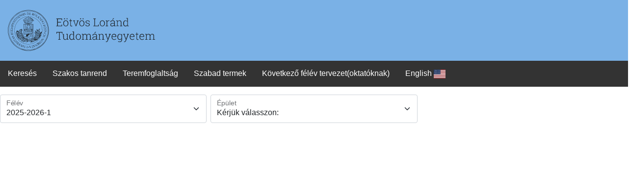

--- FILE ---
content_type: text/html; charset=UTF-8
request_url: https://tanrend.elte.hu/teremfoglaltsag.php
body_size: 43928
content:
<!DOCTYPE HTML>
<html lang="hu">
  <head>
    <title>Teremfoglaltság</title>
    <meta http-equiv="Content-Type" content="text/html; charset=iso-8859-2">
    <meta charset ="utf-8">
    <meta name="viewport" content="width=device-width, initial-scale=1">
	<meta name="description" content="Terem adatbázis, ELTE Lágymányosi Campus">
  <link rel="stylesheet" type="text/css" href="cdnbootstrap.min.css"> <!--version: 5.0.2 -->
      <script type="text/javascript" src="jquery.min.js"></script> <!--version: 3.6.1 -->
	  <script type="text/javascript" src="cdnbootstrap.min.js"></script> <!--version: 5.2.1 -->
  </head>
  <script>
  function megvaltozott(value) {
  if (value.length == 0) {
    document.getElementById("teremselect").innerHTML = "";
    return;
  } else {
    var xmlhttp = new XMLHttpRequest();
    xmlhttp.onreadystatechange = function() {
      if (this.readyState == 4 && this.status == 200) {
        document.getElementById("teremselect").innerHTML = this.responseText;
      }
    };
    xmlhttp.open("GET", "tanrendnavigation.php?q=" + value, true);
    xmlhttp.send();
  }
}

function terembetolt(value) {
  if (value.length == 0) {
    document.getElementById("resulttablediv").innerHTML = "";
    return;
  } else {
    var xmlhttp = new XMLHttpRequest();
    xmlhttp.onreadystatechange = function() {
      if (this.readyState == 4 && this.status == 200) {
        document.getElementById("resulttablediv").innerHTML = this.responseText;
      }
    };
    xmlhttp.open("GET", "tanrendnavigation.php?f="+document.getElementById("felev").value+"&t=" + value, true);
    xmlhttp.send();
  }
}

</script>
  <style>
   .nav{
	margin-bottom: 1rem;
	background-color: #333;
}
.menu {
  list-style-type: none;
  margin: 0;
  padding: 0;
  overflow: hidden;
  background-color: #333;
}

li {
  float: left;
}

.menulink {
  display: block;
  color: white;
  text-align: center;
  padding: 14px 16px;
  text-decoration: none;
}

.menulink:hover {
  background-color: #111;
}

.jumbotron {
	margin:0;
	padding: 1rem 1rem;
	background-color: #7ab1e6;
}

.jumbotron>.container {
	display: flex;
	justify-content: left;
}

html, body { height: 100%; margin: 0; }
body {
  font-family: 'Open Sans', sans-serif;
}

table {
  border: 1px solid #ccc;
  border-collapse: collapse;
  margin: 0;
  padding: 0;
  width: 100%;
  table-layout: fixed;
}
table caption {
  font-size: 1.5em;
  margin: .5em 0 .75em;
}

table tr {
  background-color: #f8f8f8;
  border: 1px solid #ddd;
  padding: .35em;
}

table th,
table td {
  padding: .625em;
}

table th {
  font-size: .85em;
  letter-spacing: .1em;
  text-transform: uppercase;
}

@media screen and (max-width: 600px) {
  table {
    border: 0;
  }

  table caption {
    font-size: 1.3em;
  }
  
  table thead {
    border: none;
    clip: rect(0 0 0 0);
    height: 1px;
    margin: -1px;
    overflow: hidden;
    padding: 0;
    position: absolute;
    width: 1px;
  }
  
  table tr {
    border-bottom: 3px solid #ddd;
    display: block;
    margin-bottom: .625em;
  }
  
  table td {
    border-bottom: 1px solid #ddd;
    display: block;
    font-size: .8em;
    text-align: right;
  }
  
  table td::before {
    /*
    * aria-label has no advantage, it won't be read inside a table
    content: attr(aria-label);
    */
    content: attr(data-label);
    float: left;
    font-weight: bold;
    text-transform: uppercase;
  }
  
  table td:last-child {
    border-bottom: 0;
  }
}

    </style>
  <body>
  <div class="jumbotron">
    <a href="https://tanrend.elte.hu" title="Vissza a főoldalra" >
  <div class="row">
    <div class="col-sm-10"><?xml version="1.0" encoding="utf-8"?>
<!-- Generator: Adobe Illustrator 18.0.0, SVG Export Plug-In . SVG Version: 6.00 Build 0)  -->
<!DOCTYPE svg PUBLIC "-//W3C//DTD SVG 1.1//EN" "http://www.w3.org/Graphics/SVG/1.1/DTD/svg11.dtd">
<svg version="1.1" id="Layer_1" xmlns="http://www.w3.org/2000/svg" xmlns:xlink="http://www.w3.org/1999/xlink" x="0px" y="0px"
	 viewBox="14.7 112.7 270.3 75" enable-background="new 14.7 112.7 270.3 75" xml:space="preserve" class="img-fluid" alt="Cimer" width="300" height="92">
<g>
	<g>
		<path fill="#1E252B" d="M112.3,135.7h-5.8v5.9h6.7l0.1-2.1h1v3.1h-10.6v-0.9l1.6-0.1v-12.2l-1.6-0.1v-0.9h1.6h9v3.1h-1l-0.1-2.1
			h-6.7v5.3h5.8V135.7z"/>
		<path fill="#1E252B" d="M116.4,137.1c0-1.6,0.4-2.8,1.3-3.8s2-1.5,3.4-1.5c1.4,0,2.5,0.5,3.4,1.5s1.3,2.3,1.3,3.8v0.3
			c0,1.6-0.4,2.8-1.3,3.8c-0.8,1-2,1.5-3.4,1.5c-1.4,0-2.6-0.5-3.4-1.5c-0.9-1-1.3-2.3-1.3-3.8V137.1z M117.6,137.5
			c0,1.2,0.3,2.3,0.9,3.1c0.6,0.8,1.5,1.2,2.6,1.2c1.1,0,1.9-0.4,2.6-1.2c0.6-0.8,0.9-1.9,0.9-3.1v-0.3c0-1.2-0.3-2.2-0.9-3.1
			s-1.5-1.3-2.6-1.3s-2,0.4-2.6,1.3s-0.9,1.9-0.9,3.1V137.5z M119.6,129.7h-1.7v-1.5h1.7V129.7z M124.2,129.7h-1.7v-1.5h1.7V129.7z"
			/>
		<path fill="#1E252B" d="M130.3,129.3v2.7h2.3v1h-2.3v6.9c0,0.7,0.1,1.2,0.4,1.5c0.3,0.3,0.6,0.4,1,0.4c0.2,0,0.4,0,0.6,0
			c0.2,0,0.4,0,0.6-0.1l0.2,0.9c-0.2,0.1-0.4,0.1-0.7,0.2c-0.3,0-0.6,0.1-0.8,0.1c-0.7,0-1.3-0.2-1.7-0.7s-0.6-1.2-0.6-2.2V133h-1.8
			v-1h1.8v-2.7H130.3z"/>
		<path fill="#1E252B" d="M137.9,132.9l-1.3,0.1l2.6,7l0.3,1.2h0.1l0.4-1.2l2.6-7l-1.3-0.1V132h3.6v0.9l-1,0.1l-3.7,9.6h-0.9
			l-3.7-9.6l-1-0.1V132h3.6V132.9z"/>
		<path fill="#1E252B" d="M145.9,137.1c0-1.6,0.4-2.8,1.3-3.8s2-1.5,3.4-1.5c1.4,0,2.5,0.5,3.4,1.5s1.3,2.3,1.3,3.8v0.3
			c0,1.6-0.4,2.8-1.3,3.8c-0.8,1-2,1.5-3.4,1.5c-1.4,0-2.6-0.5-3.4-1.5c-0.9-1-1.3-2.3-1.3-3.8V137.1z M147.1,137.5
			c0,1.2,0.3,2.3,0.9,3.1c0.6,0.8,1.5,1.2,2.6,1.2c1.1,0,1.9-0.4,2.6-1.2c0.6-0.8,0.9-1.9,0.9-3.1v-0.3c0-1.2-0.3-2.2-0.9-3.1
			s-1.5-1.3-2.6-1.3s-2,0.4-2.6,1.3s-0.9,1.9-0.9,3.1V137.5z M149.1,129.7h-1.7v-1.5h1.7V129.7z M153.7,129.7H152v-1.5h1.7V129.7z"
			/>
		<path fill="#1E252B" d="M164.8,135.3h-1l-0.1-1.5c-0.3-0.3-0.7-0.5-1.1-0.7c-0.4-0.2-1-0.3-1.5-0.3c-0.9,0-1.5,0.2-1.9,0.6
			c-0.4,0.4-0.6,0.8-0.6,1.3c0,0.5,0.2,0.9,0.6,1.2c0.4,0.3,1.1,0.6,2.2,0.8c1.3,0.3,2.2,0.7,2.8,1.1c0.6,0.5,0.9,1.1,0.9,2
			c0,0.9-0.4,1.6-1.1,2.1c-0.7,0.5-1.7,0.8-2.8,0.8c-0.8,0-1.5-0.1-2.1-0.3c-0.6-0.2-1.2-0.5-1.7-0.9v-2.1h0.9l0.2,1.5
			c0.3,0.3,0.7,0.5,1.2,0.7c0.5,0.1,1,0.2,1.5,0.2c0.8,0,1.5-0.2,2-0.6s0.7-0.8,0.7-1.3c0-0.5-0.2-0.9-0.6-1.3s-1.1-0.7-2.2-0.9
			c-1.3-0.3-2.2-0.6-2.8-1.1c-0.6-0.5-0.9-1.1-0.9-1.9c0-0.8,0.3-1.5,1-2s1.6-0.8,2.7-0.8c0.8,0,1.5,0.1,2.1,0.4
			c0.6,0.2,1.2,0.6,1.6,1L164.8,135.3z"/>
		<path fill="#1E252B" d="M171.8,142.6v-0.9l1.6-0.1v-12.2l-1.6-0.1v-0.9h1.6h1.2h1.6v0.9l-1.6,0.1v12.2h5.9l0.1-2h1v3H171.8z"/>
		<path fill="#1E252B" d="M183.5,137.1c0-1.6,0.4-2.8,1.3-3.8s2-1.5,3.4-1.5c1.4,0,2.5,0.5,3.4,1.5s1.3,2.3,1.3,3.8v0.3
			c0,1.6-0.4,2.8-1.3,3.8c-0.8,1-2,1.5-3.4,1.5c-1.4,0-2.6-0.5-3.4-1.5c-0.9-1-1.3-2.3-1.3-3.8V137.1z M184.7,137.5
			c0,1.2,0.3,2.3,0.9,3.1c0.6,0.8,1.5,1.2,2.6,1.2c1.1,0,1.9-0.4,2.6-1.2c0.6-0.8,0.9-1.9,0.9-3.1v-0.3c0-1.2-0.3-2.2-0.9-3.1
			s-1.5-1.3-2.6-1.3s-2,0.4-2.6,1.3s-0.9,1.9-0.9,3.1V137.5z"/>
		<path fill="#1E252B" d="M197.3,132l0.1,1.8v0.1c0.3-0.7,0.7-1.2,1.2-1.5c0.5-0.4,1.1-0.6,1.8-0.6c0.1,0,0.3,0,0.4,0
			c0.1,0,0.3,0,0.3,0.1l-0.2,1.1l-0.9-0.1c-0.7,0-1.3,0.2-1.8,0.6c-0.5,0.4-0.8,1-1,1.7v6.3l1.6,0.1v0.9h-4.3v-0.9l1.6-0.1V133
			l-1.6-0.1V132h1.6H197.3z"/>
		<path fill="#1E252B" d="M210.1,142.6c-0.1-0.4-0.1-0.7-0.2-0.9c0-0.3,0-0.5,0-0.8c-0.4,0.6-0.9,1-1.6,1.4
			c-0.7,0.4-1.4,0.5-2.2,0.5c-1,0-1.8-0.3-2.4-0.8c-0.6-0.5-0.8-1.3-0.8-2.2c0-1,0.4-1.8,1.3-2.3c0.8-0.6,2-0.9,3.4-0.9h2.3v-1.4
			c0-0.8-0.2-1.3-0.7-1.8s-1.2-0.6-2-0.6c-0.6,0-1.1,0.1-1.6,0.2c-0.5,0.2-0.9,0.4-1.2,0.6l-0.1,1.4h-1l0-2c0.5-0.4,1.1-0.7,1.8-0.9
			s1.4-0.4,2.2-0.4c1.2,0,2.1,0.3,2.8,0.9c0.7,0.6,1.1,1.4,1.1,2.5v5.2c0,0.2,0,0.4,0,0.6c0,0.2,0,0.4,0.1,0.6l1.1,0.1v0.9H210.1z
			 M206.3,141.7c0.8,0,1.6-0.2,2.2-0.6s1.1-0.9,1.4-1.5v-2.1h-2.4c-1.1,0-1.9,0.2-2.5,0.7s-1,1-1,1.7c0,0.6,0.2,1,0.6,1.4
			C205.1,141.6,205.6,141.7,206.3,141.7z M208.3,128h1.4l0,0.1l-2.4,2.5h-1L208.3,128z"/>
		<path fill="#1E252B" d="M213.7,141.7l1.6-0.1V133l-1.6-0.1V132h2.6l0.1,1.8c0.3-0.7,0.8-1.2,1.4-1.5c0.6-0.4,1.3-0.5,2-0.5
			c1.1,0,2,0.3,2.6,1c0.6,0.7,0.9,1.8,0.9,3.3v5.4l1.6,0.1v0.9h-4.4v-0.9l1.6-0.1v-5.4c0-1.2-0.2-2.1-0.7-2.6
			c-0.5-0.5-1.1-0.8-1.9-0.8c-0.8,0-1.5,0.2-2,0.6c-0.5,0.4-0.9,1-1.1,1.7v6.4l1.6,0.1v0.9h-4.4V141.7z"/>
		<path fill="#1E252B" d="M234,141.1c-0.4,0.6-0.8,1-1.4,1.3c-0.6,0.3-1.2,0.4-2,0.4c-1.3,0-2.3-0.5-3-1.4c-0.7-0.9-1.1-2.2-1.1-3.8
			v-0.2c0-1.7,0.4-3,1.1-4c0.7-1,1.7-1.5,3-1.5c0.7,0,1.4,0.2,1.9,0.5c0.5,0.3,1,0.8,1.3,1.3v-5.3l-1.6-0.1v-0.9h1.6h1.2v14.2
			l1.6,0.1v0.9h-2.6L234,141.1z M227.8,137.6c0,1.3,0.3,2.3,0.8,3c0.5,0.8,1.3,1.1,2.3,1.1c0.7,0,1.4-0.2,1.9-0.5
			c0.5-0.3,0.9-0.8,1.2-1.4v-5c-0.3-0.6-0.6-1.1-1.1-1.5c-0.5-0.4-1.1-0.6-1.9-0.6c-1,0-1.8,0.4-2.3,1.3c-0.5,0.8-0.8,1.9-0.8,3.3
			V137.6z"/>
		<path fill="#1E252B" d="M115,153.2v3h-1l-0.1-2h-3.9v12.2l1.6,0.1v0.9h-4.4v-0.9l1.6-0.1v-12.2h-3.9l-0.1,2h-1v-3H115z"/>
		<path fill="#1E252B" d="M123.3,165.7c-0.3,0.6-0.8,1.1-1.4,1.4c-0.6,0.3-1.3,0.5-2,0.5c-1.1,0-2-0.4-2.6-1.1
			c-0.6-0.8-0.9-1.9-0.9-3.5v-5.1l-1.3-0.1v-0.9h1.3h1.2v6.1c0,1.3,0.2,2.2,0.7,2.8c0.4,0.6,1.1,0.8,1.9,0.8c0.9,0,1.6-0.2,2.1-0.6
			s0.9-0.9,1.1-1.6v-6.6l-1.5-0.1v-0.9h1.5h1.2v9.6l1.4,0.1v0.9h-2.4L123.3,165.7z"/>
		<path fill="#1E252B" d="M135,165.9c-0.4,0.6-0.8,1-1.4,1.3c-0.6,0.3-1.2,0.4-2,0.4c-1.3,0-2.3-0.5-3-1.4c-0.7-0.9-1.1-2.2-1.1-3.8
			v-0.2c0-1.7,0.4-3,1.1-4c0.7-1,1.7-1.5,3-1.5c0.7,0,1.4,0.2,1.9,0.5c0.5,0.3,1,0.8,1.3,1.3v-5.3l-1.6-0.1v-0.9h1.6h1.2v14.2
			l1.6,0.1v0.9h-2.6L135,165.9z M128.8,162.4c0,1.3,0.3,2.3,0.8,3c0.5,0.8,1.3,1.1,2.3,1.1c0.7,0,1.4-0.2,1.9-0.5
			c0.5-0.3,0.9-0.8,1.2-1.4v-5c-0.3-0.6-0.6-1.1-1.1-1.5c-0.5-0.4-1.1-0.6-1.9-0.6c-1,0-1.8,0.4-2.3,1.3c-0.5,0.8-0.8,1.9-0.8,3.3
			V162.4z"/>
		<path fill="#1E252B" d="M139.5,162c0-1.6,0.4-2.8,1.3-3.8s2-1.5,3.4-1.5c1.4,0,2.5,0.5,3.4,1.5s1.3,2.3,1.3,3.8v0.3
			c0,1.6-0.4,2.8-1.3,3.8c-0.8,1-2,1.5-3.4,1.5c-1.4,0-2.6-0.5-3.4-1.5c-0.9-1-1.3-2.3-1.3-3.8V162z M140.7,162.3
			c0,1.2,0.3,2.3,0.9,3.1c0.6,0.8,1.5,1.2,2.6,1.2c1.1,0,1.9-0.4,2.6-1.2c0.6-0.8,0.9-1.9,0.9-3.1V162c0-1.2-0.3-2.2-0.9-3.1
			s-1.5-1.3-2.6-1.3s-2,0.4-2.6,1.3s-0.9,1.9-0.9,3.1V162.3z"/>
		<path fill="#1E252B" d="M150.5,157.7v-0.9h2.6l0.1,1.7c0.3-0.6,0.8-1.1,1.4-1.4c0.6-0.3,1.2-0.5,2-0.5c0.8,0,1.5,0.2,2,0.6
			c0.5,0.4,0.9,1,1.2,1.8c0.3-0.7,0.8-1.3,1.4-1.8c0.6-0.4,1.3-0.6,2.2-0.6c1.1,0,2,0.4,2.6,1.1c0.6,0.7,0.9,1.9,0.9,3.5v5.2
			l1.6,0.1v0.9h-4.4v-0.9l1.6-0.1v-5.2c0-1.3-0.2-2.2-0.7-2.8s-1.1-0.8-1.9-0.8c-0.9,0-1.6,0.3-2.1,0.9c-0.5,0.6-0.8,1.3-0.9,2.2
			c0,0.1,0,0.1,0,0.1c0,0,0,0.1,0,0.2v5.4l1.6,0.1v0.9h-4.4v-0.9l1.6-0.1v-5.2c0-1.3-0.2-2.2-0.7-2.7c-0.5-0.6-1.1-0.8-1.9-0.8
			c-0.8,0-1.5,0.2-2,0.6s-0.8,1-1,1.7v6.4l1.6,0.1v0.9h-4.4v-0.9l1.6-0.1v-8.6L150.5,157.7z"/>
		<path fill="#1E252B" d="M177.2,167.4c-0.1-0.4-0.1-0.7-0.2-0.9c0-0.3,0-0.5,0-0.8c-0.4,0.6-0.9,1-1.6,1.4
			c-0.7,0.4-1.4,0.5-2.2,0.5c-1,0-1.8-0.3-2.4-0.8c-0.6-0.5-0.8-1.3-0.8-2.2c0-1,0.4-1.8,1.3-2.3c0.8-0.6,2-0.9,3.4-0.9h2.3v-1.4
			c0-0.8-0.2-1.3-0.7-1.8s-1.2-0.6-2-0.6c-0.6,0-1.1,0.1-1.6,0.2c-0.5,0.2-0.9,0.4-1.2,0.6l-0.1,1.4h-1l0-2c0.5-0.4,1.1-0.7,1.8-0.9
			s1.4-0.4,2.2-0.4c1.2,0,2.1,0.3,2.8,0.9c0.7,0.6,1.1,1.4,1.1,2.5v5.2c0,0.2,0,0.4,0,0.6c0,0.2,0,0.4,0.1,0.6l1.1,0.1v0.9H177.2z
			 M173.3,166.6c0.8,0,1.6-0.2,2.2-0.6s1.1-0.9,1.4-1.5v-2.1h-2.4c-1.1,0-1.9,0.2-2.5,0.7s-1,1-1,1.7c0,0.6,0.2,1,0.6,1.4
			C172.1,166.4,172.6,166.6,173.3,166.6z M175.3,152.8h1.4l0,0.1l-2.4,2.5h-1L175.3,152.8z"/>
		<path fill="#1E252B" d="M180.7,166.6l1.6-0.1v-8.6l-1.6-0.1v-0.9h2.6l0.1,1.8c0.3-0.7,0.8-1.2,1.4-1.5c0.6-0.4,1.3-0.5,2-0.5
			c1.1,0,2,0.3,2.6,1c0.6,0.7,0.9,1.8,0.9,3.3v5.4l1.6,0.1v0.9h-4.4v-0.9l1.6-0.1V161c0-1.2-0.2-2.1-0.7-2.6
			c-0.5-0.5-1.1-0.8-1.9-0.8c-0.8,0-1.5,0.2-2,0.6c-0.5,0.4-0.9,1-1.1,1.7v6.4l1.6,0.1v0.9h-4.4V166.6z"/>
		<path fill="#1E252B" d="M203.9,157.7l-1.1,0.1l-4.3,11.3c-0.3,0.7-0.6,1.3-1.1,1.8c-0.4,0.5-1.1,0.8-1.9,0.8c-0.1,0-0.3,0-0.5,0
			s-0.3-0.1-0.4-0.1l0.1-1c0.1,0,0.2,0,0.4,0c0.2,0,0.3,0,0.4,0c0.5,0,0.9-0.2,1.2-0.5c0.3-0.4,0.6-0.8,0.8-1.4l0.5-1.4l-3.8-9.5
			l-1.1-0.1v-0.9h3.6v0.9l-1.3,0.1l2.6,6.7l0.4,1.3h0.1l2.9-8l-1.3-0.1v-0.9h3.7V157.7z"/>
		<path fill="#1E252B" d="M209.8,167.6c-1.3,0-2.4-0.5-3.3-1.5c-0.9-1-1.3-2.2-1.3-3.7v-0.5c0-1.5,0.4-2.8,1.3-3.8s1.9-1.5,3.1-1.5
			c1.3,0,2.3,0.4,3.1,1.2s1.1,1.9,1.1,3.3v1h-7.5v0.3c0,1.2,0.3,2.2,1,3c0.6,0.8,1.5,1.2,2.5,1.2c0.7,0,1.3-0.1,1.9-0.3
			c0.5-0.2,1-0.5,1.3-0.9l0.5,0.8c-0.4,0.4-0.9,0.7-1.5,1S210.6,167.6,209.8,167.6z M209.6,157.7c-0.9,0-1.6,0.3-2.2,1
			c-0.6,0.7-0.9,1.5-1,2.5l0,0h6.2v-0.3c0-0.9-0.3-1.7-0.8-2.3C211.3,158,210.5,157.7,209.6,157.7z"/>
		<path fill="#1E252B" d="M215.9,162.2c0-1.7,0.4-3,1.1-4c0.7-1,1.7-1.5,3-1.5c0.7,0,1.4,0.2,1.9,0.5c0.5,0.3,1,0.8,1.4,1.4l0.1-1.7
			h1v10.4c0,1.4-0.4,2.4-1.1,3.2c-0.7,0.8-1.8,1.2-3.1,1.2c-0.5,0-1-0.1-1.6-0.2c-0.6-0.1-1.1-0.3-1.5-0.5l0.3-1
			c0.4,0.2,0.9,0.4,1.3,0.5c0.5,0.1,1,0.2,1.5,0.2c1,0,1.8-0.3,2.3-0.9c0.5-0.6,0.8-1.4,0.8-2.5v-1.3c-0.4,0.5-0.8,1-1.4,1.2
			c-0.5,0.3-1.2,0.4-1.9,0.4c-1.3,0-2.3-0.5-3-1.4c-0.7-0.9-1.1-2.2-1.1-3.8V162.2z M217.1,162.4c0,1.3,0.3,2.3,0.8,3
			c0.5,0.8,1.3,1.1,2.3,1.1c0.8,0,1.4-0.2,1.9-0.5c0.5-0.3,0.9-0.8,1.2-1.4v-4.9c-0.3-0.6-0.6-1.1-1.1-1.5c-0.5-0.4-1.1-0.6-1.9-0.6
			c-1,0-1.8,0.4-2.3,1.3c-0.5,0.8-0.8,1.9-0.8,3.3V162.4z"/>
		<path fill="#1E252B" d="M237.2,157.7l-1.1,0.1l-4.3,11.3c-0.3,0.7-0.6,1.3-1.1,1.8c-0.4,0.5-1.1,0.8-1.9,0.8c-0.1,0-0.3,0-0.5,0
			s-0.3-0.1-0.4-0.1l0.1-1c0.1,0,0.2,0,0.4,0c0.2,0,0.3,0,0.4,0c0.5,0,0.9-0.2,1.2-0.5c0.3-0.4,0.6-0.8,0.8-1.4l0.5-1.4l-3.8-9.5
			l-1.1-0.1v-0.9h3.6v0.9l-1.3,0.1l2.6,6.7l0.4,1.3h0.1l2.9-8l-1.3-0.1v-0.9h3.7V157.7z"/>
		<path fill="#1E252B" d="M243.1,167.6c-1.3,0-2.4-0.5-3.3-1.5c-0.9-1-1.3-2.2-1.3-3.7v-0.5c0-1.5,0.4-2.8,1.3-3.8s1.9-1.5,3.1-1.5
			c1.3,0,2.3,0.4,3.1,1.2s1.1,1.9,1.1,3.3v1h-7.5v0.3c0,1.2,0.3,2.2,1,3c0.6,0.8,1.5,1.2,2.5,1.2c0.7,0,1.3-0.1,1.9-0.3
			c0.5-0.2,1-0.5,1.3-0.9l0.5,0.8c-0.4,0.4-0.9,0.7-1.5,1S243.9,167.6,243.1,167.6z M242.9,157.7c-0.9,0-1.6,0.3-2.2,1
			c-0.6,0.7-0.9,1.5-1,2.5l0,0h6.2v-0.3c0-0.9-0.3-1.7-0.8-2.3C244.6,158,243.9,157.7,242.9,157.7z"/>
		<path fill="#1E252B" d="M251.9,154.1v2.7h2.3v1h-2.3v6.9c0,0.7,0.1,1.2,0.4,1.5c0.3,0.3,0.6,0.4,1,0.4c0.2,0,0.4,0,0.6,0
			c0.2,0,0.4,0,0.6-0.1l0.2,0.9c-0.2,0.1-0.4,0.1-0.7,0.2c-0.3,0-0.6,0.1-0.8,0.1c-0.7,0-1.3-0.2-1.7-0.7s-0.6-1.2-0.6-2.2v-6.9
			h-1.8v-1h1.8v-2.7H251.9z"/>
		<path fill="#1E252B" d="M261,167.6c-1.3,0-2.4-0.5-3.3-1.5c-0.9-1-1.3-2.2-1.3-3.7v-0.5c0-1.5,0.4-2.8,1.3-3.8s1.9-1.5,3.1-1.5
			c1.3,0,2.3,0.4,3.1,1.2s1.1,1.9,1.1,3.3v1h-7.5v0.3c0,1.2,0.3,2.2,1,3c0.6,0.8,1.5,1.2,2.5,1.2c0.7,0,1.3-0.1,1.9-0.3
			c0.5-0.2,1-0.5,1.3-0.9l0.5,0.8c-0.4,0.4-0.9,0.7-1.5,1S261.9,167.6,261,167.6z M260.9,157.7c-0.9,0-1.6,0.3-2.2,1
			c-0.6,0.7-0.9,1.5-1,2.5l0,0h6.2v-0.3c0-0.9-0.3-1.7-0.8-2.3C262.5,158,261.8,157.7,260.9,157.7z"/>
		<path fill="#1E252B" d="M266.9,157.7v-0.9h2.6l0.1,1.7c0.3-0.6,0.8-1.1,1.4-1.4c0.6-0.3,1.2-0.5,2-0.5c0.8,0,1.5,0.2,2,0.6
			c0.5,0.4,0.9,1,1.2,1.8c0.3-0.7,0.8-1.3,1.4-1.8c0.6-0.4,1.3-0.6,2.2-0.6c1.1,0,2,0.4,2.6,1.1c0.6,0.7,0.9,1.9,0.9,3.5v5.2
			l1.6,0.1v0.9h-4.4v-0.9l1.6-0.1v-5.2c0-1.3-0.2-2.2-0.7-2.8s-1.1-0.8-1.9-0.8c-0.9,0-1.6,0.3-2.1,0.9c-0.5,0.6-0.8,1.3-0.9,2.2
			c0,0.1,0,0.1,0,0.1c0,0,0,0.1,0,0.2v5.4l1.6,0.1v0.9h-4.4v-0.9l1.6-0.1v-5.2c0-1.3-0.2-2.2-0.7-2.7c-0.5-0.6-1.1-0.8-1.9-0.8
			c-0.8,0-1.5,0.2-2,0.6s-0.8,1-1,1.7v6.4l1.6,0.1v0.9h-4.4v-0.9l1.6-0.1v-8.6L266.9,157.7z"/>
	</g>
	<g>
		<g>
			<path fill="#1E252B" d="M14.9,150.2c0,20.7,16.8,37.5,37.5,37.5c20.7,0,37.5-16.8,37.5-37.5c0-20.7-16.8-37.5-37.5-37.5
				C31.7,112.7,14.9,129.5,14.9,150.2z M15.4,150.2c0-20.4,16.6-36.9,36.9-36.9c20.4,0,36.9,16.6,36.9,36.9
				c0,20.4-16.6,36.9-36.9,36.9C32,187.1,15.4,170.5,15.4,150.2z"/>
			<path fill="#1E252B" d="M16.4,150.2c0,19.8,16.1,36,36,36c19.8,0,36-16.1,36-36c0-19.8-16.1-36-36-36
				C32.5,114.2,16.4,130.3,16.4,150.2z M16.7,150.2c0-19.7,16-35.7,35.7-35.7c19.7,0,35.7,16,35.7,35.7c0,19.7-16,35.7-35.7,35.7
				C32.7,185.8,16.7,169.8,16.7,150.2z"/>
		</g>
		<g>
			<path fill="#1E252B" d="M46.7,182.2c0.4,0,0.4-0.2,0.4-0.5l0.2-2c0-0.4,0.1-0.7,0.5-1c0.3-0.2,0.8-0.2,1.2-0.2
				c0.4,0,0.8,0.2,1.1,0.4c0.3,0.3,0.3,0.7,0.3,1.1l-0.2,2c0,0.4-0.1,0.5,0.3,0.6c0.1,0,0.2,0,0.1,0.1c0,0.1-0.1,0.1-0.1,0.1
				c-0.2,0-0.5-0.1-0.7-0.1c-0.2,0-0.5,0-0.7-0.1c-0.1,0-0.1,0-0.1-0.1c0-0.1,0.1-0.1,0.2-0.1c0.4,0.1,0.4-0.1,0.5-0.5l0.2-1.8
				c0-0.3,0.1-0.7,0-1c-0.2-0.3-0.6-0.5-1-0.5c-0.4,0-0.8,0-1.1,0.2c-0.3,0.2-0.3,0.5-0.3,0.8l-0.2,1.7c0,0.2-0.1,0.5,0,0.6
				c0.1,0.1,0.2,0.2,0.4,0.2c0.1,0,0.2,0,0.2,0.1c0,0.1-0.1,0.1-0.1,0.1c-0.2,0-0.4-0.1-0.6-0.1c-0.2,0-0.3,0-0.5,0
				c-0.1,0-0.1,0-0.1-0.1C46.5,182.2,46.7,182.2,46.7,182.2z"/>
			<path fill="#1E252B" d="M42.2,181.1c0.4,0.1,0.4,0,0.5-0.4l0.8-3.1c0,0,0-0.1,0.1-0.1c0.1,0,0.1,0.1,0.1,0.2l1.7,4l0.7-2.8
				c0.1-0.4,0.2-0.5-0.3-0.6c-0.1,0-0.2,0-0.1-0.1c0-0.1,0.1-0.1,0.1-0.1c0.2,0,0.3,0.1,0.5,0.2c0.2,0,0.4,0.1,0.5,0.1
				c0.1,0,0.1,0.1,0.1,0.1c0,0.1-0.1,0-0.2,0c-0.4-0.1-0.4,0-0.5,0.4l-0.7,2.5c-0.1,0.4-0.2,0.5,0.3,0.6c0.1,0,0.2,0,0.1,0.1
				c0,0.1-0.1,0.1-0.2,0.1l-0.8-0.2c-0.1-0.1-0.1-0.2-0.2-0.3l-1.4-3.4l-0.6,2.3c-0.1,0.4-0.2,0.5,0.3,0.6c0.1,0,0.2,0,0.1,0.1
				c0,0.1-0.1,0.1-0.1,0.1c-0.2,0-0.3-0.1-0.5-0.2c-0.2,0-0.4-0.1-0.5-0.1c-0.1,0-0.1-0.1-0.1-0.1C42.1,181.1,42.2,181.1,42.2,181.1
				z"/>
			<path fill="#1E252B" d="M41.7,176.8c0.2,0.1,0.4,0.2,0.7,0.3c0.2,0.1,0.5,0.1,0.7,0.2c0.1,0,0.1,0,0.1,0.1c0,0.1-0.1,0-0.2,0
				c-0.4-0.2-0.4,0-0.6,0.3l-0.9,2.4c-0.1,0.4-0.2,0.5,0.2,0.6c0.1,0,0.1,0.1,0.1,0.1c0,0.1-0.1,0.1-0.1,0c-0.2-0.1-0.4-0.2-0.7-0.3
				c-0.2-0.1-0.5-0.1-0.7-0.2c-0.1,0-0.1-0.1-0.1-0.1c0-0.1,0.1,0,0.2,0c0.4,0.2,0.4,0,0.6-0.3l0.9-2.4c0.1-0.4,0.2-0.5-0.2-0.6
				c-0.1,0-0.2-0.1-0.1-0.1C41.6,176.8,41.6,176.8,41.7,176.8z"/>
			<path fill="#1E252B" d="M36.4,178.6c0.1,0,0.2,0.1,0.3,0c0.1,0,0.3-0.2,0.4-0.3l2.5-2.3c0,0,0.1-0.1,0.2-0.1c0.1,0,0,0.2,0,0.2
				l-0.2,3.5c0,0.2,0,0.5,0.2,0.6c0.1,0,0.2,0.1,0.1,0.2c0,0.1-0.1,0-0.2,0c-0.2-0.1-0.4-0.2-0.6-0.3c-0.2-0.1-0.4-0.1-0.5-0.2
				c-0.1,0-0.1-0.1-0.1-0.1c0-0.1,0.1,0,0.2,0c0,0,0.3,0.1,0.3,0c0-0.1,0-0.2,0-0.3l0.2-2.9l-2,1.8c-0.1,0.1-0.2,0.2-0.2,0.3
				c-0.1,0.1,0.1,0.2,0.2,0.3c0.1,0,0.3,0.1,0.2,0.2c0,0.1-0.1,0.1-0.2,0c-0.2-0.1-0.3-0.2-0.5-0.3c-0.2-0.1-0.3-0.1-0.5-0.2
				c0,0-0.1-0.1,0-0.1C36.3,178.5,36.3,178.5,36.4,178.6z"/>
			<path fill="#1E252B" d="M35.1,174.1l0.4-0.5c0,0,0,0,0.1,0l2.1,1.3c0.1,0,0.1,0.1,0.2,0.1c0.1,0,0.1,0.1,0.2,0.1
				c0,0,0.1,0.1,0,0.1c0,0.1-0.1,0-0.2,0c-0.4-0.2-0.4-0.1-0.6,0.2l-1.4,2.2c-0.2,0.3-0.3,0.4,0.1,0.7c0.1,0,0.1,0.1,0.1,0.2
				c0,0.1-0.1,0.1-0.1,0c-0.3-0.2-0.7-0.5-1-0.7c-0.5-0.3-0.9-0.6-1.4-0.9c-0.1-0.1,0-0.2,0.1-0.2l0.3-0.5c0,0,0.1-0.1,0.1-0.1
				c0,0,0,0.1,0,0.2l0,0.2c0,0.2,0,0.4,0.1,0.5c0.1,0.2,0.4,0.3,0.5,0.4c0.1,0.1,0.3,0.2,0.4,0.2c0.1,0,0.2-0.1,0.2-0.2l0.5-0.8
				c0.2-0.2,0.1-0.3-0.1-0.4c-0.2-0.1-0.4-0.3-0.7-0.4c-0.1-0.1-0.3,0.1-0.4,0.2c0,0-0.1,0.1-0.1,0c0,0-0.1,0,0-0.1
				c0.1-0.1,0.2-0.3,0.3-0.4c0.1-0.2,0.2-0.3,0.3-0.5c0.1-0.1,0.1-0.1,0.1-0.1c0,0,0,0.1,0,0.1c-0.1,0.2-0.1,0.4,0,0.5
				c0.2,0.2,0.5,0.4,0.6,0.5c0.2,0.1,0.3,0.2,0.4,0l0.6-0.9c0.3-0.5,0.1-0.6-0.3-0.9c-0.5-0.3-0.8-0.5-1.2-0.1c0,0-0.2,0.1-0.2,0.1
				c0,0,0-0.1,0-0.1C35,174.2,35.1,174.1,35.1,174.1z"/>
			<path fill="#1E252B" d="M31.7,174.1c0.2-0.2,0.4-0.3,0.6-0.3c0.3,0,0.5,0.2,0.7,0.3c0.1,0.1,0.3,0.2,0.2,0.3l-0.7,0.9
				c-0.3,0.3-0.3,0.4-0.7,0.1C31.4,175,31.3,174.6,31.7,174.1z M32.6,171.2c-0.1,0.1,0,0.1,0.1,0.2c0.2,0.2,0.1,0.4,0.1,0.7
				l-0.2,1.1c0,0.2-0.1,0.4,0,0.6c-0.4-0.3-1-0.3-1.4,0.1c-0.4,0.5-0.1,1.1,0.3,1.5c0.3,0.2,0.6,0.4,0.9,0.7
				c0.2,0.1,0.3,0.3,0.5,0.4c0.1,0,0.1,0.1,0.1,0c0-0.1,0-0.1-0.1-0.2c-0.3-0.3-0.2-0.4,0-0.7l1.6-2c0.3-0.3,0.3-0.4,0.6-0.1
				c0,0,0.1,0.1,0.2,0c0-0.1,0-0.1,0-0.1c-0.2-0.2-0.4-0.3-0.6-0.4c-0.2-0.2-0.3-0.3-0.5-0.5c0,0-0.1-0.1-0.1,0
				c-0.1,0.1,0,0.1,0.1,0.2c0.3,0.3,0.2,0.4,0,0.7l-0.6,0.8c0,0-0.1,0.2-0.2,0.2c0,0-0.1,0-0.1-0.1c-0.4-0.3-0.3-0.3-0.2-0.8
				l0.3-1.3c0-0.1,0.1-0.2,0-0.3l-0.5-0.4C32.7,171.2,32.7,171.2,32.6,171.2z"/>
			<path fill="#1E252B" d="M31.1,169.9c0.4,0,0.7,0.2,0.9,0.5c0.2,0.2,0.4,0.6,0.5,0.9c0,0.1-0.1,0.2-0.2,0.3
				c-0.1,0.1-0.2,0.2-0.4,0.3c0,0-0.1,0.1-0.2,0c-0.1-0.1,0.1-0.2,0.1-0.2c0.3-0.4,0.4-0.9,0-1.3c-0.3-0.3-0.9-0.4-1.2-0.1
				c-0.4,0.4-0.3,0.8-0.1,1.2l0.1,0.3c0.2,0.5,0.3,1-0.1,1.4c-0.5,0.5-1.2,0.3-1.6-0.1c-0.2-0.2-0.4-0.5-0.5-0.7
				c-0.1-0.1,0-0.2,0.1-0.2c0.1-0.1,0.2-0.2,0.3-0.4c0,0,0.1,0,0.1,0c0,0,0,0.1,0,0.2c-0.2,0.4-0.2,0.7,0.1,1.1
				c0.3,0.3,0.7,0.4,1.1,0.1c0.4-0.4,0.1-1-0.1-1.4c-0.1-0.2-0.2-0.5-0.2-0.7c0-0.3,0.1-0.6,0.3-0.7C30.4,170,30.8,169.9,31.1,169.9
				z"/>
			<path fill="#1E252B" d="M29.9,168.1c0.2,0.2,0.3,0.4,0.4,0.6c0.2,0.2,0.3,0.4,0.5,0.5c0,0,0.1,0.1,0,0.1c-0.1,0.1-0.1,0-0.2-0.1
				c-0.3-0.3-0.4-0.2-0.7,0l-2,1.7c-0.3,0.3-0.4,0.3-0.1,0.6c0,0,0.1,0.1,0,0.2c-0.1,0-0.1,0-0.1,0c-0.2-0.2-0.3-0.4-0.4-0.6
				c-0.2-0.2-0.3-0.3-0.5-0.5c0,0-0.1-0.1,0-0.1c0.1-0.1,0.1,0,0.2,0.1c0.3,0.3,0.4,0.2,0.7,0l2-1.7c0.3-0.3,0.4-0.3,0.1-0.7
				c0,0-0.1-0.1,0-0.2C29.9,168.1,29.9,168.1,29.9,168.1z"/>
			<path fill="#1E252B" d="M25.2,167.1c0,0,0.1-0.1,0.1,0c0,0,0,0.1,0,0.1c-0.1,0.1-0.2,0.3-0.2,0.4c-0.1,0.2,0,0.4,0.2,0.5l0.2,0.3
				c0.2,0.2,0.2,0.2,0.4,0.1l2.3-1.6c0.3-0.2,0.4-0.3,0.2-0.6c0,0-0.1-0.1,0-0.2c0.1,0,0.1,0,0.1,0c0.1,0.2,0.2,0.4,0.4,0.6
				c0.1,0.2,0.3,0.4,0.4,0.6c0,0,0.1,0.1,0,0.1c-0.1,0-0.1,0-0.2-0.1c-0.3-0.4-0.3-0.3-0.7,0l-2.4,1.7c-0.2,0.1-0.1,0.2,0,0.3
				c0.3,0.5,0.5,0.6,1.1,0.6c0.1,0,0.2,0,0.2,0c0,0,0,0.1,0,0.1c0,0-0.1,0-0.1,0.1l-0.8,0.3c0,0-0.1,0-0.1,0c0,0,0-0.1,0-0.1
				c0,0,0.1-0.1,0.1-0.1c0-0.1-0.1-0.2-0.1-0.3l-1.3-1.9c-0.1-0.1-0.2-0.3-0.3-0.2c-0.1,0-0.1,0-0.1,0c-0.1-0.1,0.1-0.2,0.2-0.2
				L25.2,167.1z"/>
			<path fill="#1E252B" d="M25.5,164.5c0.1,0,0.1,0.1,0.1,0.1l0.4,0.6c0,0,0.1,0.2,0.1,0.2c0,0-0.1,0-0.1,0l-1.2,0.2
				c0,0-0.2,0-0.2,0c0,0,0.1-0.2,0.1-0.2l0.7-0.9C25.4,164.6,25.5,164.5,25.5,164.5z M26.1,162.3c-0.1,0,0,0.2,0,0.2
				c0.2,0.3-0.1,0.5-0.3,0.7l-2.2,2.6c0,0-0.1,0.1-0.1,0.1c0,0.1,0.1,0,0.2,0l3.4-0.5c0.1,0,0.4-0.1,0.6,0c0.1,0,0.2,0.1,0.2,0.2
				c0,0,0.1,0.2,0.2,0.1c0.1-0.1,0-0.2,0-0.2c-0.1-0.2-0.2-0.3-0.3-0.5c-0.1-0.2-0.1-0.3-0.2-0.5c0-0.1-0.1-0.1-0.1-0.1
				c-0.1,0,0,0.1,0,0.2c0.1,0.1,0.2,0.4,0,0.5c-0.1,0.1-0.2,0.1-0.3,0.1l-0.5,0.1c-0.2,0-0.2,0.1-0.4-0.1l-0.4-0.8
				c-0.1-0.3-0.1-0.2,0.1-0.5l0.3-0.4c0.1-0.1,0.2-0.2,0.2-0.2c0.2-0.1,0.3,0.1,0.4,0.3c0,0.1,0.1,0.2,0.2,0.1c0,0,0-0.1,0-0.1
				c-0.1-0.2-0.3-0.4-0.4-0.6c-0.1-0.2-0.2-0.5-0.4-0.7C26.2,162.3,26.2,162.2,26.1,162.3z"/>
			<path fill="#1E252B" d="M25.2,160.5c0.3,0.2,0.5,0.5,0.7,0.8c0.1,0.3,0.2,0.7,0.1,1c0,0.1-0.2,0.2-0.3,0.2
				c-0.2,0.1-0.3,0.1-0.5,0.2c0,0-0.1,0-0.2,0c0-0.1,0.1-0.1,0.2-0.2c0.5-0.3,0.7-0.7,0.5-1.2c-0.2-0.4-0.7-0.7-1.1-0.6
				c-0.5,0.2-0.6,0.6-0.6,1.1l0,0.3c0,0.5-0.1,1-0.6,1.2c-0.6,0.3-1.2-0.1-1.5-0.7c-0.1-0.2-0.2-0.6-0.2-0.8c0-0.1,0.1-0.1,0.2-0.2
				c0.1-0.1,0.3-0.1,0.4-0.2c0,0,0.1,0,0.1,0c0,0.1-0.1,0.1-0.1,0.1c-0.3,0.3-0.5,0.6-0.3,1c0.2,0.4,0.5,0.7,0.9,0.5
				c0.5-0.2,0.4-0.9,0.4-1.4c0-0.2,0-0.5,0.1-0.7c0.1-0.2,0.3-0.5,0.6-0.6C24.5,160.3,24.9,160.3,25.2,160.5z"/>
			<path fill="#1E252B" d="M21.1,156.1c0.2,0,0.4,0,0.6,0.1c0.2,0.2,0.3,0.4,0.4,0.7l0.1,0.3c0.1,0.3,0.1,0.3-0.2,0.4l-0.9,0.2
				c-0.1,0-0.3,0.1-0.4,0c-0.1-0.1-0.2-0.4-0.2-0.5C20.3,156.8,20.5,156.3,21.1,156.1z M22.8,154.9c-0.6,0.1-0.9,0.8-0.8,1.3
				c-0.2-0.4-0.5-0.8-1-0.7c-0.4,0.1-0.6,0.4-0.6,0.8c-0.1,0.4,0,0.9,0.1,1.3c0.1,0.4,0.2,0.9,0.3,1.2c0,0.1,0.1,0.3,0.2,0.3
				c0,0,0,0,0-0.1c0-0.1-0.1-0.2-0.1-0.3c-0.1-0.3,0.2-0.3,0.5-0.4l2.5-0.6c0.4-0.1,0.5-0.1,0.6,0.3c0,0.1,0,0.2,0.1,0.1
				c0.1,0,0.1-0.1,0.1-0.1c0-0.1-0.1-0.3-0.1-0.4c-0.1-0.5-0.2-1-0.3-1.5c-0.1-0.4-0.2-0.7-0.5-0.9
				C23.5,154.9,23.1,154.8,22.8,154.9z M22.9,155.4c0.3-0.1,0.6,0,0.8,0.2c0.3,0.2,0.4,0.4,0.4,0.7c0,0.2,0.1,0.5,0,0.6
				c-0.1,0.2-0.4,0.3-0.6,0.3l-1,0.2c-0.3,0.1-0.3,0-0.4-0.4c-0.1-0.3-0.1-0.7,0-1C22.3,155.7,22.6,155.5,22.9,155.4z"/>
			<path fill="#1E252B" d="M19.8,150.9c0,0.4,0.3,0.3,0.6,0.3l2-0.2c0.4,0,0.7-0.1,1,0.3c0.3,0.3,0.4,0.7,0.4,1.2
				c0,0.4,0,0.9-0.2,1.2c-0.2,0.4-0.6,0.4-1,0.5l-2,0.2c-0.4,0-0.5,0-0.5,0.5c0,0.1,0,0.2-0.1,0.2c-0.1,0-0.1,0-0.1-0.1
				c0-0.2,0-0.5,0-0.7c0-0.2-0.1-0.5-0.1-0.7c0-0.1,0-0.1,0.1-0.1c0.1,0,0.1,0.1,0.1,0.2c0,0.4,0.2,0.4,0.5,0.4l1.8-0.1
				c0.3,0,0.7,0,1-0.2c0.3-0.2,0.4-0.7,0.3-1.1c0-0.4-0.1-0.8-0.4-1c-0.3-0.2-0.5-0.2-0.9-0.2l-1.7,0.1c-0.2,0-0.5,0-0.6,0.1
				c-0.1,0.1-0.1,0.2-0.1,0.4c0,0.1,0,0.2-0.1,0.2c-0.1,0-0.1-0.1-0.1-0.1c0-0.2,0-0.4,0-0.6c0-0.2-0.1-0.3-0.1-0.5
				c0-0.1,0-0.1,0.1-0.1C19.8,150.7,19.8,150.9,19.8,150.9z"/>
			<path fill="#1E252B" d="M21.8,146.8c0.5,0,1,0.2,1.3,0.6c0.4,0.4,0.4,0.9,0.4,1.4c0,0.5-0.2,0.7-0.7,0.6l-2.6-0.2
				c-0.1,0-0.3,0-0.4-0.1c-0.1-0.1-0.1-0.4-0.1-0.5C19.8,147.4,20.6,146.7,21.8,146.8z M21.8,146.2c-0.6,0-1.2,0.2-1.6,0.7
				c-0.4,0.5-0.6,1-0.6,1.6c0,0.3,0,1.8,0.2,1.8c0,0,0.1,0,0.1-0.1c0-0.1-0.1-0.2,0-0.3c0-0.2,0.3-0.2,0.5-0.2l2.6,0.2
				c0.4,0,0.5,0,0.5,0.4c0,0.1,0,0.2,0.1,0.2c0.1,0,0.1,0,0.1-0.1c0-0.1,0-0.3,0-0.4c0-0.5,0.1-0.9,0.1-1.4c0-0.6,0-1.2-0.4-1.7
				C22.9,146.5,22.3,146.2,21.8,146.2z"/>
			<path fill="#1E252B" d="M22.6,143.7c0.1,0,0,0.2,0,0.2l-0.1,0.7c0,0,0,0.2-0.1,0.2c0,0-0.1,0-0.1,0l-1-0.7c0,0-0.2-0.1-0.2-0.1
				c0,0,0.2-0.1,0.2-0.1l1.1-0.2C22.5,143.7,22.6,143.7,22.6,143.7z M24.5,142.4c-0.1,0-0.1,0.1-0.1,0.2c-0.1,0.3-0.4,0.3-0.7,0.4
				l-3.4,0.6c0,0-0.1,0-0.1,0.1c0,0.1,0.1,0.1,0.1,0.1l2.9,1.8c0.1,0.1,0.4,0.2,0.4,0.3c0.1,0.1,0.1,0.2,0,0.3c0,0.1,0,0.2,0.1,0.2
				c0.1,0,0.1-0.1,0.1-0.2c0-0.2,0-0.4,0.1-0.5c0-0.2,0.1-0.3,0.1-0.5c0-0.1,0-0.1,0-0.2c-0.1,0-0.1,0.1-0.1,0.1
				c0,0.1-0.1,0.4-0.3,0.4c-0.1,0-0.2-0.1-0.3-0.2l-0.4-0.3c-0.2-0.1-0.2-0.1-0.2-0.4l0.2-0.8c0.1-0.3,0.1-0.3,0.4-0.3l0.5-0.1
				c0.1,0,0.2,0,0.3,0c0.2,0,0.1,0.3,0.1,0.4c0,0.1,0,0.2,0.1,0.2c0.1,0,0.1,0,0.1-0.1c0-0.2,0.1-0.5,0.1-0.7
				c0.1-0.3,0.1-0.5,0.2-0.8C24.6,142.5,24.6,142.4,24.5,142.4z"/>
			<path fill="#1E252B" d="M22.7,139.2c0.5,0.2,0.8,0.7,0.6,1.1c0,0.1-0.2,0.3-0.3,0.4c-0.1,0.1-0.2,0-0.3,0l-0.9-0.3
				c-0.4-0.1-0.5-0.2-0.4-0.6c0.1-0.2,0.2-0.5,0.4-0.6C22.1,139.2,22.4,139.2,22.7,139.2z M22.8,138.7c-0.3-0.1-0.7,0-1,0.2
				c-0.2,0.2-0.4,0.4-0.5,0.7c-0.1,0.3-0.2,0.6-0.3,1c-0.1,0.2-0.2,0.4-0.2,0.6c0,0.1,0,0.1,0,0.1c0.1,0,0.1-0.1,0.1-0.1
				c0.1-0.4,0.2-0.3,0.6-0.2l2.5,0.8c0.4,0.1,0.5,0.1,0.4,0.6c0,0.1-0.1,0.1,0,0.2c0.1,0,0.1,0,0.1-0.1c0.1-0.2,0.1-0.5,0.2-0.7
				c0.1-0.2,0.2-0.4,0.2-0.7c0-0.1,0-0.1,0-0.1c-0.1,0-0.1,0.1-0.1,0.1c-0.1,0.4-0.2,0.4-0.6,0.2l-1-0.3c-0.1,0-0.2,0-0.1-0.2
				c0,0,0-0.1,0.1-0.1l0.2-0.3c0.1-0.1,0.1-0.1,0.1-0.2C23.7,139.6,23.5,139,22.8,138.7z"/>
			<path fill="#1E252B" d="M26.2,136.4l0.6,0.4c0,0,0,0,0,0.1l-1,2.2c0,0.1,0,0.1-0.1,0.2c0,0.1,0,0.1-0.1,0.2
				c0,0.1-0.1,0.1-0.1,0.1c-0.1,0,0-0.1,0-0.2c0.2-0.4,0.1-0.4-0.3-0.6l-2.3-1.1c-0.4-0.2-0.5-0.2-0.6,0.2c0,0.1-0.1,0.1-0.1,0.1
				c-0.1,0-0.1-0.1,0-0.1c0.2-0.4,0.4-0.7,0.5-1.1c0.2-0.5,0.4-1,0.7-1.5c0.1-0.1,0.2,0,0.2,0l0.5,0.2c0,0,0.1,0,0.1,0.1
				c0,0.1-0.1,0-0.2,0l-0.2,0c-0.2,0-0.4,0-0.5,0.2c-0.1,0.2-0.3,0.4-0.3,0.6c0,0.1-0.2,0.3-0.2,0.5c0,0.1,0.1,0.2,0.2,0.2l0.8,0.4
				c0.3,0.1,0.3,0.1,0.4-0.2c0.1-0.2,0.2-0.5,0.3-0.7c0-0.2-0.1-0.3-0.3-0.4c0,0-0.1-0.1-0.1-0.1c0,0,0-0.1,0.1,0
				c0.2,0.1,0.3,0.2,0.5,0.3c0.2,0.1,0.4,0.1,0.6,0.2c0.1,0,0.1,0.1,0.1,0.1c0,0.1-0.1,0-0.1,0c-0.2,0-0.4-0.1-0.5,0
				c-0.2,0.2-0.3,0.5-0.4,0.7c-0.1,0.2-0.1,0.3,0.1,0.4l1,0.5c0.5,0.2,0.6,0,0.9-0.5c0.2-0.5,0.4-0.8,0-1.2c0,0-0.2-0.1-0.1-0.2
				c0,0,0,0,0.1,0C26.2,136.3,26.2,136.3,26.2,136.4z"/>
			<path fill="#1E252B" d="M27.8,134.6c0.1,0.4,0,0.7-0.2,1c-0.2,0.3-0.4,0.5-0.7,0.7c-0.1,0.1-0.3,0-0.3-0.1
				c-0.1-0.1-0.3-0.2-0.4-0.3c0,0-0.1-0.1-0.1-0.1c0-0.1,0.2,0,0.2,0c0.5,0.2,0.9,0.2,1.2-0.3c0.2-0.4,0.2-1-0.2-1.2
				c-0.4-0.3-0.8-0.1-1.2,0.2l-0.3,0.2c-0.4,0.3-0.9,0.5-1.3,0.3c-0.6-0.3-0.6-1.1-0.3-1.6c0.1-0.2,0.4-0.5,0.6-0.7
				c0.1-0.1,0.2,0,0.3,0c0.1,0.1,0.3,0.2,0.4,0.2c0,0,0.1,0.1,0,0.1c0,0.1-0.1,0-0.2,0c-0.4-0.1-0.7-0.1-1,0.4
				c-0.2,0.4-0.2,0.8,0.2,1c0.5,0.3,1-0.2,1.4-0.5c0.2-0.1,0.4-0.3,0.7-0.3c0.3-0.1,0.6,0,0.8,0.1C27.6,133.9,27.8,134.3,27.8,134.6
				z"/>
			<path fill="#1E252B" d="M27.8,129.6c0,0,0.1,0.1,0,0.1c0,0-0.1,0-0.1,0c-0.1,0-0.3-0.1-0.5-0.1c-0.2,0-0.3,0.2-0.4,0.3l-0.2,0.3
				c-0.2,0.2-0.2,0.2,0.1,0.4l2.2,1.7c0.3,0.2,0.4,0.3,0.7,0c0,0,0.1-0.1,0.2-0.1c0.1,0,0,0.1,0,0.1c-0.1,0.2-0.3,0.4-0.4,0.6
				s-0.3,0.4-0.4,0.6c0,0-0.1,0.1-0.1,0c-0.1,0,0-0.1,0-0.2c0.3-0.4,0.1-0.4-0.2-0.6l-2.3-1.8c-0.2-0.1-0.2,0-0.3,0.1
				c-0.3,0.5-0.4,0.7-0.2,1.2c0,0,0.1,0.2,0,0.2c0,0-0.1,0-0.1,0c0,0-0.1-0.1-0.1-0.1l-0.5-0.7c0,0-0.1-0.1,0-0.1c0,0,0.1,0,0.1,0
				c0,0,0.1,0.1,0.1,0c0.1,0,0.2-0.1,0.2-0.2l1.4-1.8c0.1-0.1,0.2-0.2,0.1-0.4c0,0-0.1-0.1,0-0.1c0.1-0.1,0.2,0.1,0.2,0.1
				L27.8,129.6z"/>
			<path fill="#1E252B" d="M31.4,130.4c-0.2,0.2-0.3,0.3-0.5,0.5c-0.2,0.2-0.3,0.4-0.5,0.6c0,0-0.1,0.1-0.1,0c-0.1-0.1,0-0.1,0-0.2
				c0.3-0.3,0.2-0.4-0.1-0.7l-1.9-1.7c-0.3-0.3-0.4-0.4-0.7,0c0,0-0.1,0.1-0.2,0.1c-0.1,0,0-0.1,0-0.1c0.2-0.2,0.3-0.3,0.5-0.5
				c0.2-0.2,0.3-0.4,0.5-0.6c0,0,0.1-0.1,0.1,0c0.1,0.1,0,0.1,0,0.2c-0.3,0.3-0.2,0.4,0.1,0.7l1.9,1.7c0.3,0.3,0.4,0.4,0.7,0
				c0,0,0.1-0.1,0.2-0.1C31.5,130.4,31.5,130.4,31.4,130.4z"/>
			<path fill="#1E252B" d="M31.9,124.8c-0.3,0.3-0.2,0.4,0,0.7l2.2,2.4c0,0,0.1,0.1,0,0.1c-0.1,0-0.2,0-0.2,0l-4.3-0.8l1.9,2.1
				c0.3,0.3,0.3,0.4,0.7,0.1c0,0,0.1-0.1,0.2-0.1c0,0.1,0,0.1,0,0.1c-0.1,0.1-0.3,0.2-0.4,0.4c-0.1,0.1-0.3,0.3-0.4,0.4
				c0,0-0.1,0.1-0.1,0c-0.1-0.1,0-0.1,0.1-0.2c0.3-0.3,0.2-0.4,0-0.7l-1.7-1.9c-0.3-0.3-0.3-0.4-0.7-0.1c0,0-0.1,0.1-0.2,0.1
				c-0.1-0.1,0-0.1,0-0.2l0.6-0.5c0.1-0.1,0.2,0,0.3,0l3.6,0.6l-1.6-1.8c-0.3-0.3-0.3-0.4-0.7-0.1c0,0-0.1,0.1-0.2,0.1
				c0-0.1,0-0.1,0-0.2c0.1-0.1,0.3-0.2,0.4-0.4c0.1-0.1,0.3-0.3,0.4-0.4c0,0,0.1,0,0.1,0C32.1,124.7,32,124.7,31.9,124.8z"/>
			<path fill="#1E252B" d="M36.7,125.1l0.3,0.6c0,0,0,0,0,0.1l-2,1.4c-0.1,0-0.1,0.1-0.2,0.1c0,0-0.1,0.1-0.2,0.1c0,0-0.1,0-0.1,0
				c0-0.1,0-0.1,0.1-0.2c0.4-0.2,0.3-0.3,0-0.7l-1.5-2.1c-0.2-0.3-0.3-0.4-0.6-0.2c-0.1,0-0.1,0.1-0.2,0c0-0.1,0-0.1,0-0.1
				c0.3-0.2,0.7-0.4,1-0.7c0.4-0.3,0.9-0.6,1.3-0.9c0.1-0.1,0.2,0.1,0.2,0.1l0.3,0.4c0,0,0.1,0.1,0,0.1c0,0-0.1,0-0.2,0l-0.2-0.1
				c-0.2-0.1-0.3-0.1-0.5-0.1c-0.2,0.1-0.4,0.2-0.6,0.3c-0.1,0.1-0.3,0.2-0.4,0.3c-0.1,0.1,0,0.2,0.1,0.3l0.5,0.7
				c0.2,0.2,0.2,0.2,0.4,0.1c0.2-0.1,0.4-0.3,0.6-0.5c0.1-0.1,0-0.3-0.1-0.5c0,0,0-0.1,0-0.1c0,0,0.1,0,0.1,0
				c0.1,0.1,0.2,0.3,0.3,0.5c0.1,0.2,0.2,0.3,0.4,0.5c0.1,0.1,0,0.1,0,0.1c0,0-0.1,0-0.1,0c-0.1-0.1-0.3-0.3-0.4-0.2
				c-0.2,0.1-0.5,0.3-0.7,0.4c-0.2,0.1-0.3,0.2-0.1,0.4l0.6,0.9c0.3,0.5,0.6,0.3,1,0c0.4-0.3,0.7-0.5,0.6-1.1c0,0-0.1-0.2,0-0.3
				c0,0,0.1,0,0.1,0C36.7,125,36.7,125.1,36.7,125.1z"/>
			<path fill="#1E252B" d="M38.9,120.4c-0.4,0.2-0.3,0.3-0.1,0.7l1.5,2.8c0,0,0.1,0.1,0,0.1c-0.1,0-0.2,0-0.2-0.1l-4-1.8l1.3,2.5
				c0.2,0.3,0.2,0.5,0.6,0.3c0.1,0,0.1-0.1,0.2,0c0,0.1,0,0.1-0.1,0.1c-0.2,0.1-0.3,0.1-0.5,0.2c-0.2,0.1-0.3,0.2-0.5,0.3
				c-0.1,0-0.1,0-0.1,0c0-0.1,0.1-0.1,0.1-0.1c0.4-0.2,0.3-0.3,0.1-0.7l-1.2-2.3c-0.2-0.4-0.2-0.5-0.6-0.3c-0.1,0-0.1,0.1-0.2,0
				c0-0.1,0-0.1,0.1-0.2l0.7-0.4c0.1,0,0.2,0,0.3,0.1l3.3,1.5l-1.1-2.1c-0.2-0.4-0.2-0.5-0.6-0.3c-0.1,0-0.1,0.1-0.2,0
				c0-0.1,0-0.1,0.1-0.1c0.2-0.1,0.3-0.1,0.5-0.2c0.2-0.1,0.3-0.2,0.5-0.3c0.1,0,0.1,0,0.1,0C39.1,120.4,39,120.4,38.9,120.4z"/>
			<path fill="#1E252B" d="M42.7,122.8c-0.2,0.3-0.5,0.5-0.8,0.7c-0.3,0.1-0.7,0.2-1,0.1c-0.1,0-0.2-0.2-0.2-0.3
				c-0.1-0.2-0.1-0.3-0.2-0.5c0,0,0-0.1,0-0.2c0.1,0,0.1,0.1,0.2,0.2c0.3,0.5,0.6,0.7,1.2,0.5c0.4-0.2,0.8-0.6,0.6-1.1
				c-0.2-0.5-0.6-0.6-1.1-0.6l-0.3,0c-0.5,0-1-0.1-1.2-0.6c-0.2-0.6,0.2-1.2,0.8-1.4c0.2-0.1,0.6-0.2,0.8-0.2c0.1,0,0.1,0.1,0.2,0.2
				c0.1,0.2,0.1,0.3,0.2,0.5c0,0,0,0.1,0,0.1c-0.1,0-0.1-0.1-0.1-0.1c-0.3-0.4-0.5-0.5-1-0.3c-0.4,0.1-0.7,0.5-0.5,0.9
				c0.2,0.5,0.9,0.5,1.4,0.5c0.2,0,0.5,0,0.7,0.1c0.2,0.1,0.5,0.3,0.6,0.6C42.9,122.1,42.9,122.5,42.7,122.8z"/>
			<path fill="#1E252B" d="M44.8,122.4c-0.2,0.1-0.5,0.1-0.7,0.2c-0.2,0.1-0.5,0.2-0.7,0.2c-0.1,0-0.1,0-0.1,0
				c0-0.1,0.1-0.1,0.1-0.1c0.4-0.1,0.4-0.2,0.2-0.6l-0.7-2.5c-0.1-0.4-0.1-0.5-0.5-0.4c-0.1,0-0.2,0-0.2,0c0-0.1,0-0.1,0.1-0.1
				c0.2-0.1,0.5-0.1,0.7-0.2c0.2-0.1,0.5-0.2,0.7-0.2c0.1,0,0.1,0,0.1,0.1c0,0.1-0.1,0.1-0.1,0.1c-0.4,0.1-0.4,0.2-0.2,0.6l0.7,2.5
				c0.1,0.4,0.1,0.5,0.5,0.4c0.1,0,0.2-0.1,0.2,0C44.9,122.4,44.9,122.4,44.8,122.4z"/>
			<path fill="#1E252B" d="M47.1,121.6c-0.2,0.3-0.6,0.5-0.9,0.5c-0.3,0.1-0.7,0.1-1,0c-0.1,0-0.1-0.2-0.2-0.3
				c0-0.2-0.1-0.3-0.1-0.5c0-0.1,0-0.1,0.1-0.1c0.1,0,0.1,0.1,0.1,0.2c0.2,0.5,0.5,0.8,1.1,0.7c0.5-0.1,0.9-0.5,0.7-1
				c-0.1-0.5-0.5-0.7-0.9-0.8l-0.3-0.1c-0.5-0.1-1-0.3-1.1-0.8c-0.1-0.6,0.4-1.2,1-1.3c0.2-0.1,0.6-0.1,0.9,0c0.1,0,0.1,0.1,0.2,0.2
				c0,0.2,0.1,0.3,0.1,0.5c0,0,0,0.1-0.1,0.1c-0.1,0-0.1-0.1-0.1-0.1c-0.2-0.4-0.5-0.6-0.9-0.5c-0.4,0.1-0.8,0.4-0.7,0.8
				c0.1,0.5,0.8,0.6,1.3,0.7c0.2,0,0.5,0.1,0.7,0.3c0.2,0.2,0.4,0.4,0.5,0.7C47.4,121,47.3,121.3,47.1,121.6z"/>
			<path fill="#1E252B" d="M53,119.4c0,0.5-0.2,1-0.5,1.4c-0.4,0.4-0.8,0.5-1.3,0.5c-0.5,0-0.7-0.1-0.7-0.7l-0.1-2.6
				c0-0.1,0-0.3,0.1-0.4c0.1-0.1,0.4-0.1,0.5-0.1C52.2,117.5,53,118.2,53,119.4z M53.6,119.3c0-0.6-0.3-1.2-0.8-1.5
				c-0.5-0.3-1.1-0.5-1.6-0.5c-0.3,0-1.8,0.1-1.8,0.3c0,0,0,0.1,0.1,0.1c0.1,0,0.2-0.1,0.3-0.1c0.2,0,0.2,0.3,0.2,0.4l0.1,2.6
				c0,0.4,0,0.5-0.4,0.6c-0.1,0-0.2,0-0.2,0.1c0,0.1,0.1,0.1,0.1,0.1c0.1,0,0.3,0,0.4,0c0.5,0,0.9,0,1.4,0c0.6,0,1.2-0.1,1.6-0.6
				C53.4,120.5,53.6,119.9,53.6,119.3z"/>
			<path fill="#1E252B" d="M56.9,121l-0.2,0.7c0,0,0,0-0.1,0l-2.5-0.3c-0.1,0-0.1,0-0.2,0c-0.1,0-0.1,0-0.2,0c-0.1,0-0.1,0-0.1-0.1
				c0-0.1,0.1-0.1,0.2-0.1c0.4,0,0.4-0.1,0.5-0.5l0.3-2.6c0-0.4,0.1-0.5-0.4-0.6c-0.1,0-0.2,0-0.2-0.1c0-0.1,0.1-0.1,0.1-0.1
				c0.4,0,0.8,0.1,1.2,0.1c0.5,0.1,1.1,0.1,1.6,0.1c0.1,0,0.1,0.2,0.1,0.2l-0.1,0.5c0,0,0,0.1-0.1,0.1c-0.1,0-0.1-0.1-0.1-0.1
				l-0.1-0.2c-0.1-0.2-0.2-0.3-0.4-0.4c-0.2-0.1-0.5-0.1-0.7-0.1c-0.1,0-0.4,0-0.5,0c-0.1,0-0.1,0.2-0.1,0.3l-0.1,0.9
				c0,0.3,0,0.3,0.3,0.3c0.2,0,0.5,0.1,0.8,0.1c0.2,0,0.2-0.2,0.3-0.4c0,0,0-0.1,0.1-0.1c0,0,0.1,0,0.1,0.1c0,0.2-0.1,0.4-0.1,0.5
				c0,0.2,0,0.4,0,0.6c0,0.1,0,0.1-0.1,0.1c-0.1,0-0.1-0.1-0.1-0.1c0-0.2,0-0.4-0.2-0.4c-0.2-0.1-0.6-0.1-0.8-0.1
				c-0.3,0-0.3,0-0.3,0.2l-0.1,1.1c-0.1,0.6,0.2,0.6,0.7,0.7c0.5,0.1,0.9,0.1,1.2-0.4c0,0,0.1-0.2,0.2-0.2c0,0,0.1,0,0.1,0.1
				C57,120.9,57,121,56.9,121z"/>
			<path fill="#1E252B" d="M61.9,119.9c-0.1,0.2-0.2,0.4-0.5,0.5c-0.3,0.1-0.5,0.1-0.8,0c-0.1,0-0.3,0-0.3-0.2l0.3-1.1
				c0.1-0.4,0.2-0.5,0.6-0.3C61.8,119,62,119.4,61.9,119.9z M62.1,123c0-0.1-0.1-0.1-0.1-0.1c-0.3-0.1-0.3-0.3-0.3-0.6l-0.2-1.1
				c0-0.2-0.1-0.4-0.3-0.5c0.5,0.1,1.1-0.1,1.2-0.7c0.2-0.6-0.3-1.1-0.9-1.3c-0.3-0.1-0.7-0.2-1-0.3c-0.2-0.1-0.4-0.1-0.6-0.2
				c-0.1,0-0.1,0-0.1,0.1c0,0.1,0.1,0.1,0.1,0.1c0.4,0.1,0.4,0.2,0.2,0.6l-0.7,2.5c-0.1,0.4-0.1,0.5-0.5,0.4c-0.1,0-0.2,0-0.2,0
				c0,0.1,0,0.1,0.1,0.1c0.2,0.1,0.5,0.1,0.7,0.2c0.2,0.1,0.4,0.2,0.7,0.2c0.1,0,0.1,0,0.1,0c0-0.1-0.1-0.1-0.1-0.1
				c-0.4-0.1-0.4-0.2-0.2-0.6l0.3-0.9c0-0.1,0.1-0.2,0.1-0.2c0,0,0.1,0,0.1,0c0.5,0.1,0.4,0.2,0.5,0.7l0.3,1.4c0,0.1,0,0.2,0.1,0.3
				L62,123C62,123,62.1,123,62.1,123z"/>
			<path fill="#1E252B" d="M66.3,122.7c-0.2,0.4-0.4,0.8-0.9,1c-0.4,0.2-0.9,0.3-1.4,0.1c-0.4-0.2-0.8-0.6-0.9-1
				c-0.1-0.5,0-0.9,0.2-1.4c0.2-0.4,0.5-0.8,0.9-1c0.4-0.2,0.9-0.2,1.4,0c0.4,0.2,0.7,0.6,0.9,1C66.6,121.8,66.5,122.3,66.3,122.7z
				 M66.8,122.9c0.5-1.1-0.1-2.3-1.2-2.8c-1-0.5-2.4-0.1-2.8,1c-0.5,1,0.1,2.3,1.2,2.8C65.1,124.4,66.3,124,66.8,122.9z"/>
			<path fill="#1E252B" d="M68.5,126.1c-0.1,0.1-0.1,0.2-0.3,0.1c-0.5-0.3-1-0.7-1.6-1c-0.2-0.1-0.4-0.2-0.6-0.3c0,0-0.1-0.1,0-0.1
				c0-0.1,0.1,0,0.2,0c0.4,0.2,0.4,0.1,0.6-0.2l1.3-2.2c0.2-0.3,0.3-0.4-0.1-0.7c0,0-0.1-0.1-0.1-0.2c0-0.1,0.1-0.1,0.1,0
				c0.2,0.1,0.4,0.3,0.6,0.4c0.2,0.1,0.4,0.2,0.6,0.4c0,0,0.1,0.1,0,0.1c0,0.1-0.1,0-0.2,0c-0.4-0.2-0.4-0.1-0.6,0.2l-1.2,2
				c-0.2,0.4-0.4,0.6,0.1,0.9c0.2,0.1,0.5,0.2,0.7,0.2c0.2,0,0.4-0.2,0.6-0.3c0,0,0.1-0.1,0.1,0c0,0,0,0.1,0,0.1
				C68.8,125.7,68.6,125.9,68.5,126.1z"/>
			<path fill="#1E252B" d="M71.2,126.3c0,0.1-0.1,0-0.2-0.1l-0.6-0.4c0,0-0.2-0.1-0.2-0.2c0,0,0,0,0.1,0l1-0.6c0,0,0.2-0.1,0.2-0.1
				c0,0,0,0.2,0,0.2l-0.3,1.1C71.2,126.1,71.2,126.3,71.2,126.3z M71.5,128.6c0.1-0.1,0-0.1-0.1-0.2c-0.2-0.2-0.1-0.5,0-0.8l0.9-3.3
				c0,0,0-0.1,0-0.1c-0.1,0-0.1,0-0.2,0l-2.9,1.8c-0.1,0.1-0.4,0.2-0.5,0.2c-0.1,0-0.2,0-0.3-0.1c0,0-0.1-0.1-0.2,0
				c-0.1,0.1,0.1,0.2,0.1,0.2c0.1,0.1,0.3,0.2,0.4,0.3c0.1,0.1,0.3,0.2,0.4,0.3c0.1,0,0.1,0.1,0.2,0c0.1-0.1,0-0.1-0.1-0.2
				c-0.1-0.1-0.3-0.3-0.2-0.4c0.1-0.1,0.2-0.2,0.3-0.2l0.4-0.3c0.2-0.1,0.2-0.2,0.4,0l0.7,0.5c0.2,0.2,0.2,0.2,0.1,0.5l-0.1,0.5
				c0,0.1-0.1,0.2-0.1,0.3c-0.1,0.1-0.3,0-0.4-0.1c0,0-0.1-0.1-0.2,0c0,0,0,0.1,0,0.1c0.2,0.1,0.4,0.3,0.6,0.4
				c0.2,0.2,0.4,0.4,0.6,0.5C71.4,128.6,71.5,128.6,71.5,128.6z"/>
			<path fill="#1E252B" d="M76.8,128.7c-0.3-0.3-0.4-0.2-0.7,0.1l-2.3,2.3c0,0-0.1,0.1-0.1,0.1c0-0.1,0-0.2,0-0.2l0.6-4.3l-2,2
				c-0.3,0.3-0.4,0.3-0.1,0.7c0,0,0.1,0.1,0.1,0.2c0,0-0.1,0-0.1,0c-0.1-0.1-0.2-0.3-0.4-0.4c-0.1-0.1-0.3-0.2-0.4-0.4
				c0,0-0.1-0.1,0-0.1c0.1-0.1,0.1,0,0.2,0.1c0.3,0.3,0.4,0.2,0.7-0.1l1.8-1.8c0.3-0.3,0.4-0.3,0.1-0.7c0,0-0.1-0.1-0.1-0.2
				c0.1-0.1,0.1,0,0.2,0l0.5,0.6c0.1,0.1,0,0.2,0,0.3l-0.5,3.6l1.7-1.7c0.3-0.3,0.4-0.4,0.1-0.7c0,0-0.1-0.1-0.1-0.2
				c0,0,0.1,0,0.2,0c0.1,0.1,0.2,0.3,0.4,0.4c0.1,0.1,0.3,0.2,0.4,0.4c0,0,0.1,0.1,0,0.1C77,128.8,76.9,128.7,76.8,128.7z"/>
			<path fill="#1E252B" d="M78,133.2c-0.4,0.3-0.9,0.4-1.4,0.4c-0.5-0.1-0.9-0.4-1.2-0.8c-0.3-0.4-0.3-0.6,0.2-1l2.1-1.6
				c0.1-0.1,0.2-0.2,0.3-0.2c0.1,0,0.3,0.3,0.4,0.4C79,131.4,78.9,132.5,78,133.2z M78.3,133.6c0.5-0.4,0.8-1,0.8-1.5
				c0-0.6-0.2-1.1-0.6-1.6c-0.2-0.2-1.1-1.4-1.3-1.3c0,0,0,0.1,0,0.1c0,0.1,0.2,0.1,0.2,0.2c0.1,0.2-0.1,0.3-0.2,0.4l-2.1,1.5
				c-0.3,0.2-0.4,0.3-0.7,0c0-0.1-0.1-0.1-0.2-0.1c-0.1,0,0,0.1,0,0.1c0.1,0.1,0.2,0.2,0.3,0.3c0.3,0.4,0.5,0.8,0.8,1.1
				c0.4,0.5,0.8,0.9,1.4,1C77.3,134.1,77.9,133.9,78.3,133.6z"/>
			<path fill="#1E252B" d="M80.4,137.4c-0.4,0.2-0.8,0.3-1.3,0.2c-0.5-0.1-0.9-0.4-1.1-0.8c-0.2-0.4-0.3-0.9-0.1-1.3
				c0.2-0.4,0.6-0.8,1-1c0.4-0.2,0.9-0.3,1.3-0.2c0.5,0.1,0.9,0.4,1.1,0.8c0.2,0.4,0.2,0.9,0,1.3C81.1,136.9,80.8,137.2,80.4,137.4z
				 M80.6,137.9c1.1-0.6,1.4-1.8,0.8-2.9c-0.5-1-1.8-1.5-2.8-1c-1,0.5-1.3,1.9-0.8,2.9C78.3,138,79.5,138.5,80.6,137.9z"/>
			<path fill="#1E252B" d="M81.1,143.4l-0.7,0.1c0,0,0,0-0.1-0.1l-0.7-2.4c0-0.1,0-0.1-0.1-0.2c0-0.1,0-0.1-0.1-0.2
				c0-0.1,0-0.1,0.1-0.1c0.1,0,0.1,0.1,0.1,0.1c0.1,0.4,0.2,0.4,0.6,0.2l2.5-0.7c0.4-0.1,0.5-0.1,0.4-0.5c0-0.1,0-0.2,0-0.2
				c0.1,0,0.1,0,0.1,0.1c0.1,0.4,0.2,0.8,0.3,1.1c0.2,0.5,0.3,1,0.5,1.5c0,0.1-0.1,0.1-0.2,0.2l-0.5,0.2c0,0-0.1,0-0.1,0
				c0-0.1,0.1-0.1,0.1-0.1l0.1-0.1c0.2-0.1,0.2-0.3,0.2-0.5c0-0.2-0.1-0.5-0.1-0.7c0-0.1-0.1-0.4-0.2-0.4c-0.1-0.1-0.2,0-0.3,0
				l-0.9,0.3c-0.3,0.1-0.3,0.1-0.2,0.4c0.1,0.2,0.1,0.5,0.2,0.7c0.1,0.1,0.3,0.1,0.5,0.1c0,0,0.1,0,0.1,0c0,0,0,0.1,0,0.1
				c-0.2,0-0.4,0.1-0.5,0.1c-0.2,0.1-0.4,0.1-0.6,0.2c-0.1,0-0.1,0-0.1,0c0-0.1,0-0.1,0.1-0.1c0.2-0.1,0.3-0.2,0.3-0.3
				c0-0.3-0.1-0.6-0.2-0.7c-0.1-0.2-0.1-0.3-0.3-0.2l-1.1,0.3c-0.6,0.2-0.5,0.4-0.3,0.9c0.2,0.5,0.3,0.9,0.9,0.9c0,0,0.2,0,0.2,0.1
				c0,0,0,0.1,0,0.1C81.2,143.4,81.1,143.4,81.1,143.4z"/>
			<path fill="#1E252B" d="M83.1,147.8c-1.2,0.2-2.2-0.7-2.4-1.9c-0.2-1.1,0.6-2.3,1.7-2.5c1.1-0.2,2.2,0.8,2.4,1.9
				C84.9,146.5,84.3,147.6,83.1,147.8z M83,147.2c0.5-0.1,0.9-0.2,1.2-0.6c0.3-0.4,0.5-0.8,0.4-1.3c-0.1-0.5-0.3-0.9-0.8-1.1
				c-0.4-0.2-0.9-0.3-1.3-0.2c-0.5,0.1-0.9,0.3-1.2,0.6c-0.3,0.4-0.4,0.8-0.4,1.3c0.1,0.5,0.4,0.9,0.8,1.1
				C82.1,147.2,82.5,147.3,83,147.2z M85.5,146c-0.2,0-0.3-0.1-0.3-0.2c0-0.2,0.1-0.3,0.3-0.3c0.2,0,0.3,0.1,0.3,0.2
				C85.8,145.9,85.6,146,85.5,146z M85.3,144.9c-0.2,0-0.3-0.1-0.3-0.2c0-0.2,0.1-0.3,0.3-0.3c0.2,0,0.3,0.1,0.3,0.2
				C85.6,144.7,85.5,144.9,85.3,144.9z"/>
			<path fill="#1E252B" d="M84.3,151.5c-0.1,0-0.1,0-0.1-0.1c0,0,0-0.1,0.1-0.1c0.1,0,0.3-0.1,0.4-0.2c0.2-0.1,0.2-0.3,0.2-0.5
				l0-0.4c0-0.3,0-0.3-0.3-0.3l-2.8,0c-0.4,0-0.5,0-0.5,0.4c0,0.1,0,0.2-0.1,0.2c-0.1,0-0.1,0-0.1-0.1c0-0.2,0-0.5,0-0.7
				c0-0.2,0-0.5,0-0.7c0-0.1,0-0.1,0.1-0.1c0.1,0,0.1,0.1,0.1,0.2c0,0.4,0.1,0.4,0.5,0.4l2.9,0c0.2,0,0.2-0.1,0.2-0.3
				c0-0.6-0.1-0.8-0.6-1.1c0,0-0.2-0.1-0.2-0.1c0,0,0-0.1,0.1-0.1c0,0,0.1,0,0.2,0l0.8,0.2c0,0,0.1,0,0.1,0.1c0,0,0,0.1-0.1,0.1
				c-0.1,0-0.1,0-0.1,0.1c-0.1,0.1,0,0.2,0,0.3l0,2.3c0,0.2,0,0.3,0.1,0.4c0.1,0,0.1,0,0.1,0.1c0,0.1-0.2,0.1-0.2,0.1L84.3,151.5z"
				/>
			<path fill="#1E252B" d="M84.4,155.7c0-0.1,0-0.2-0.1-0.3c-0.1-0.1-0.3-0.2-0.4-0.3l-3-1.6c0,0-0.2-0.1-0.2-0.1
				c0-0.1,0.1-0.1,0.2-0.1l3.4-1c0.2-0.1,0.4-0.1,0.5-0.4c0-0.1,0-0.2,0.1-0.2c0.1,0,0.1,0.1,0.1,0.1c0,0.2-0.1,0.4-0.1,0.7
				c0,0.2,0,0.4,0,0.6c0,0.1,0,0.1-0.1,0.1c-0.1,0-0.1-0.1-0.1-0.1c0,0,0-0.3-0.1-0.3c-0.1,0-0.2,0-0.3,0.1l-2.8,0.8l2.4,1.3
				c0.1,0,0.2,0.1,0.3,0.1c0.1,0,0.2-0.1,0.2-0.2c0-0.1,0-0.3,0.1-0.3c0.1,0,0.1,0.1,0.1,0.1c0,0.2-0.1,0.4-0.1,0.5
				c0,0.2,0,0.4,0,0.5c0,0,0,0.1-0.1,0.1C84.4,155.8,84.4,155.7,84.4,155.7z"/>
			<path fill="#1E252B" d="M81.5,160c-1.2-0.3-1.7-1.5-1.4-2.6c0.3-1.1,1.4-1.9,2.5-1.6c1.1,0.3,1.7,1.5,1.4,2.6
				C83.8,159.6,82.7,160.3,81.5,160z M81.7,159.5c0.5,0.1,0.9,0.1,1.4-0.1c0.4-0.2,0.7-0.6,0.9-1c0.1-0.5,0-1-0.3-1.4
				c-0.3-0.4-0.7-0.6-1.1-0.7c-0.5-0.1-1-0.1-1.4,0.1c-0.4,0.2-0.7,0.6-0.9,1c-0.1,0.5,0,0.9,0.3,1.3
				C80.8,159.1,81.2,159.3,81.7,159.5z M84.5,159.4c-0.2,0-0.2-0.2-0.2-0.3c0-0.2,0.2-0.2,0.4-0.2c0.2,0,0.2,0.2,0.2,0.3
				C84.8,159.3,84.6,159.4,84.5,159.4z M84.7,158.3c-0.2,0-0.2-0.2-0.2-0.3c0-0.2,0.2-0.2,0.4-0.2c0.2,0,0.2,0.2,0.2,0.3
				C85.1,158.2,84.9,158.3,84.7,158.3z"/>
			<path fill="#1E252B" d="M79,161.7c-0.1-0.4-0.1-0.7,0.1-1.1c0.1-0.3,0.3-0.6,0.6-0.8c0.1-0.1,0.3,0,0.4,0
				c0.2,0.1,0.3,0.1,0.4,0.2c0,0,0.1,0.1,0.1,0.1c0,0.1-0.2,0-0.2,0c-0.5-0.1-1,0-1.2,0.5c-0.2,0.4-0.1,1,0.4,1.2
				c0.5,0.2,0.8,0,1.2-0.4l0.2-0.2c0.4-0.4,0.8-0.7,1.3-0.5c0.6,0.2,0.8,1,0.5,1.5c-0.1,0.2-0.3,0.6-0.4,0.7c-0.1,0.1-0.2,0.1-0.3,0
				c-0.2-0.1-0.3-0.1-0.5-0.2c0,0-0.1-0.1,0-0.1c0-0.1,0.1,0,0.2,0c0.5,0,0.7-0.1,0.9-0.5c0.2-0.4,0.1-0.8-0.3-1
				c-0.5-0.2-1,0.4-1.3,0.7c-0.2,0.2-0.4,0.4-0.6,0.4c-0.3,0.1-0.6,0.1-0.8,0C79.3,162.3,79.1,162,79,161.7z"/>
			<path fill="#1E252B" d="M78.8,169.1c0.2-0.4,0.1-0.4-0.2-0.6l-2.7-1.7c0,0-0.1-0.1-0.1-0.1c0-0.1,0.2-0.1,0.2-0.1l4.3-0.4
				l-2.4-1.5c-0.3-0.2-0.4-0.3-0.7,0.1c0,0-0.1,0.1-0.1,0.1c-0.1,0-0.1-0.1,0-0.1c0.1-0.2,0.2-0.3,0.3-0.5c0.1-0.1,0.2-0.3,0.3-0.5
				c0-0.1,0.1-0.1,0.1,0c0.1,0,0,0.1,0,0.2c-0.2,0.4-0.1,0.4,0.2,0.6l2.2,1.4c0.3,0.2,0.4,0.3,0.7-0.1c0,0,0.1-0.1,0.1-0.1
				c0.1,0,0,0.1,0,0.2l-0.4,0.7c-0.1,0.1-0.2,0.1-0.3,0.1l-3.6,0.3l2,1.3c0.3,0.2,0.4,0.3,0.7-0.1c0,0,0.1-0.1,0.1-0.1
				c0.1,0,0.1,0.1,0,0.1c-0.1,0.2-0.2,0.3-0.3,0.5c-0.1,0.2-0.2,0.3-0.3,0.5c0,0-0.1,0.1-0.1,0C78.7,169.3,78.8,169.2,78.8,169.1z"
				/>
			<path fill="#1E252B" d="M74.6,171.4c-0.4-0.3-0.6-0.7-0.7-1.1c-0.1-0.5,0-0.9,0.3-1.3c0.3-0.4,0.8-0.6,1.2-0.6
				c0.5,0,0.9,0.2,1.3,0.5c0.3,0.3,0.6,0.7,0.7,1.1c0.1,0.5,0,1-0.4,1.3c-0.3,0.4-0.7,0.5-1.2,0.5C75.3,171.9,74.9,171.7,74.6,171.4
				z M74.2,171.9c0.9,0.8,2.2,0.6,3-0.3c0.7-0.9,0.8-2.3-0.1-3c-0.9-0.8-2.3-0.5-3,0.3C73.3,169.8,73.3,171.1,74.2,171.9z"/>
			<path fill="#1E252B" d="M69.1,173.6c0.2-0.1,0.3-0.2,0.5-0.4c0.2-0.2,0.4-0.3,0.6-0.5c0,0,0.1-0.1,0.1,0c0.1,0.1,0,0.1-0.1,0.2
				c-0.1,0.1-0.2,0.2-0.2,0.3c0,0.1,0.1,0.3,0.2,0.4l1.8,2.2l0,0l-1-3.4c0,0,0-0.1,0-0.1c0,0,0.1,0,0.1,0l3,1.6l0,0l-1.5-2.1
				c-0.2-0.3-0.4-0.6-0.8-0.3c0,0-0.1,0.1-0.2,0.1c0-0.1,0-0.1,0.1-0.1c0.1-0.1,0.3-0.2,0.5-0.3c0.1-0.1,0.3-0.3,0.4-0.4
				c0,0,0.1-0.1,0.1,0c0,0.1,0,0.1-0.1,0.2c-0.3,0.2-0.2,0.4,0,0.6l1.7,2.3c0.2,0.3,0.2,0.3,0.5,0.1c0,0,0.1-0.1,0.2,0
				c0.1,0.1,0,0.1-0.1,0.2l-0.6,0.5c-0.1,0.1-0.1,0-0.2,0l-2.7-1.5l0.9,3.1c0,0.1,0,0.1-0.1,0.2l-0.5,0.5c-0.1,0-0.1,0.1-0.2,0.1
				c-0.1-0.1,0-0.1,0.1-0.2c0.1-0.1,0.2-0.1,0.2-0.2c0-0.1-0.2-0.3-0.3-0.4l-1.7-2c-0.1-0.1-0.2-0.3-0.3-0.3c-0.1,0-0.2,0-0.2,0.1
				c0,0-0.1,0.1-0.2,0.1C69,173.7,69.1,173.6,69.1,173.6z"/>
			<path fill="#1E252B" d="M67.7,174.4c0.2-0.1,0.4-0.2,0.6-0.4c0.2-0.1,0.4-0.3,0.6-0.4c0,0,0.1,0,0.1,0c0,0.1,0,0.1-0.1,0.2
				c-0.4,0.2-0.3,0.3-0.1,0.7l1.4,2.2c0.2,0.3,0.3,0.4,0.6,0.2c0,0,0.1-0.1,0.2,0c0,0.1,0,0.1,0,0.1c-0.2,0.1-0.4,0.2-0.6,0.4
				c-0.2,0.1-0.4,0.3-0.6,0.4c0,0-0.1,0-0.1,0c0-0.1,0-0.1,0.1-0.2c0.4-0.2,0.3-0.3,0.1-0.7l-1.4-2.2c-0.2-0.3-0.3-0.4-0.6-0.2
				c0,0-0.1,0.1-0.2,0C67.6,174.5,67.6,174.5,67.7,174.4z"/>
			<path fill="#1E252B" d="M65.8,179.8c0.4-0.2,0.3-0.3,0.1-0.7l-1.5-2.8c0,0-0.1-0.1,0-0.1c0.1,0,0.2,0,0.2,0.1l4,1.8l-1.3-2.5
				c-0.2-0.3-0.2-0.5-0.6-0.3c-0.1,0-0.1,0.1-0.2,0c0-0.1,0-0.1,0-0.1c0.2-0.1,0.3-0.1,0.5-0.2c0.2-0.1,0.3-0.2,0.5-0.3
				c0.1,0,0.1,0,0.1,0c0,0.1-0.1,0.1-0.1,0.1c-0.4,0.2-0.3,0.3-0.1,0.7l1.2,2.3c0.2,0.4,0.2,0.5,0.6,0.3c0.1,0,0.1-0.1,0.2,0
				c0,0.1,0,0.1-0.1,0.2l-0.7,0.4c-0.1,0-0.2,0-0.3-0.1l-3.3-1.5l1.1,2.1c0.2,0.4,0.2,0.5,0.6,0.3c0.1,0,0.1-0.1,0.2,0
				c0,0.1,0,0.1-0.1,0.1c-0.2,0.1-0.3,0.1-0.5,0.2c-0.2,0.1-0.3,0.2-0.5,0.3c0,0-0.1,0-0.1,0C65.7,179.9,65.7,179.9,65.8,179.8z"/>
			<path fill="#1E252B" d="M62.5,178.9c0-0.1,0.1-0.1,0.2-0.1l0.7-0.3c0,0,0.2-0.1,0.2,0c0,0,0,0.1,0,0.1l0,1.2c0,0,0,0.2,0,0.2
				c0,0-0.1-0.1-0.2-0.1l-0.8-0.9C62.5,179,62.5,178.9,62.5,178.9z M60.3,177.9c0,0.1,0.1,0,0.2,0c0.3-0.1,0.5,0.2,0.7,0.4l2.3,2.5
				c0,0,0.1,0.1,0.1,0.1c0.1,0,0.1-0.1,0.1-0.2l0.1-3.4c0-0.1,0-0.4,0.1-0.6c0-0.1,0.2-0.2,0.3-0.2c0.1,0,0.2-0.1,0.1-0.1
				c0-0.1-0.2,0-0.2,0c-0.2,0.1-0.3,0.1-0.5,0.2c-0.2,0.1-0.3,0.1-0.5,0.2c-0.1,0-0.1,0.1-0.1,0.1c0,0.1,0.1,0,0.2,0
				c0.1-0.1,0.4-0.1,0.5,0.1c0,0.1,0,0.2,0,0.4l0,0.5c0,0.2,0,0.3-0.2,0.3l-0.8,0.3c-0.3,0.1-0.2,0.1-0.5-0.2l-0.4-0.4
				c-0.1-0.1-0.2-0.2-0.2-0.3c-0.1-0.2,0.2-0.3,0.3-0.3c0.1,0,0.2-0.1,0.1-0.2c0-0.1-0.1,0-0.1,0c-0.2,0.1-0.4,0.2-0.6,0.3
				C60.9,177.6,60.7,177.7,60.3,177.9C60.4,177.8,60.3,177.8,60.3,177.9z"/>
			<path fill="#1E252B" d="M58.3,181.6c0-0.1,0-0.1,0-0.1c0,0,0.1,0,0.1,0.1c0.1,0.1,0.2,0.3,0.3,0.4c0.2,0.1,0.3,0.1,0.5,0l0.4-0.1
				c0.3-0.1,0.3-0.1,0.2-0.4l-0.7-2.7c-0.1-0.4-0.1-0.5-0.5-0.4c-0.1,0-0.2,0-0.2,0c0-0.1,0-0.1,0.1-0.1c0.2-0.1,0.5-0.1,0.7-0.1
				c0.2-0.1,0.5-0.1,0.7-0.2c0.1,0,0.1,0,0.1,0.1c0,0.1-0.1,0.1-0.1,0.1c-0.4,0.1-0.4,0.2-0.3,0.6l0.7,2.8c0.1,0.2,0.1,0.2,0.3,0.1
				c0.6-0.1,0.8-0.2,0.9-0.8c0,0,0-0.2,0.1-0.2c0,0,0.1,0,0.1,0.1c0,0,0,0.1,0,0.2l0,0.9c0,0,0,0.1-0.1,0.1c0,0-0.1,0-0.1-0.1
				c0-0.1,0-0.1-0.1-0.1c-0.1,0-0.2,0-0.3,0l-2.2,0.5c-0.2,0-0.3,0-0.3,0.2c0,0.1,0,0.1-0.1,0.1c-0.1,0-0.1-0.2-0.1-0.2L58.3,181.6z
				"/>
			<path fill="#1E252B" d="M55.6,180.4c0-0.1,0.1-0.1,0.2-0.1l0.7-0.1c0,0,0.2-0.1,0.2,0c0,0,0,0.1,0,0.1l-0.3,1.2
				c0,0,0,0.2-0.1,0.2c0,0-0.1-0.2-0.1-0.2l-0.6-1C55.6,180.5,55.6,180.4,55.6,180.4z M53.7,179c0,0.1,0.1,0.1,0.2,0.1
				c0.3,0,0.5,0.3,0.6,0.5l1.6,3c0,0,0.1,0.1,0.1,0.1c0.1,0,0.1-0.1,0.1-0.2l0.8-3.3c0-0.1,0.1-0.4,0.2-0.5c0.1-0.1,0.2-0.1,0.3-0.1
				c0.1,0,0.2,0,0.2-0.1c0-0.1-0.2,0-0.2,0c-0.2,0-0.3,0.1-0.5,0.1c-0.2,0-0.4,0-0.5,0c-0.1,0-0.2,0-0.1,0.1c0,0.1,0.1,0.1,0.2,0.1
				c0.1,0,0.4,0,0.4,0.2c0,0.1,0,0.3,0,0.4l-0.1,0.5c-0.1,0.2,0,0.3-0.3,0.3l-0.9,0.1c-0.3,0-0.3,0-0.4-0.3l-0.3-0.5
				c0-0.1-0.1-0.2-0.1-0.3c0-0.2,0.2-0.2,0.4-0.2c0.1,0,0.2,0,0.2-0.1c0-0.1-0.1-0.1-0.1-0.1c-0.2,0-0.5,0.1-0.7,0.1
				C54.4,178.9,54.1,178.9,53.7,179C53.8,178.9,53.7,178.9,53.7,179z"/>
			<path fill="#1E252B" d="M53.3,181.7l-0.5-0.2v0.6h-0.3v-0.6l-0.5,0.2l-0.1-0.3l0.6-0.2l-0.3-0.5l0.3-0.2l0.3,0.5l0.3-0.5l0.3,0.2
				l-0.3,0.5l0.6,0.2L53.3,181.7z"/>
		</g>
		<path fill="#1E252B" d="M26.8,150.2c0,14.1,11.5,25.6,25.6,25.6c14.1,0,25.6-11.5,25.6-25.6c0-14.1-11.5-25.6-25.6-25.6
			C38.2,124.6,26.8,136.1,26.8,150.2z M27.1,150.2c0-13.9,11.3-25.3,25.3-25.3c13.9,0,25.3,11.3,25.3,25.3
			c0,13.9-11.3,25.3-25.3,25.3C38.4,175.4,27.1,164.1,27.1,150.2z"/>
		<g>
			<path fill="#1E252B" d="M61.3,161.8v-23.3h-3.5c0,0,0,0,0,0c0,0.2-0.2,0.4-0.4,0.4c-0.2,0-0.4-0.2-0.4-0.4
				c-0.1,0-0.1,0.1-0.2,0.1c-0.2,0-0.4-0.1-0.4-0.3c-0.1,0-0.2,0.1-0.2,0.1c-0.2,0-0.3-0.1-0.4-0.3c-0.1,0.1-0.2,0.1-0.3,0.1
				c-0.2,0-0.3-0.1-0.4-0.3c-0.1,0.1-0.2,0.1-0.3,0.1c-0.2,0-0.3-0.1-0.4-0.3c-0.1,0.1-0.2,0.1-0.3,0.1c-0.2,0-0.3-0.1-0.4-0.2
				c-0.1,0.1-0.2,0.1-0.3,0.1c-0.2,0-0.3-0.1-0.4-0.2c-0.1,0.1-0.2,0.2-0.3,0.2c-0.1,0-0.3-0.1-0.3-0.2c-0.1,0.1-0.2,0.2-0.3,0.2
				c-0.1,0-0.2-0.1-0.3-0.2c-0.1,0.1-0.2,0.2-0.4,0.2c-0.1,0-0.2-0.1-0.3-0.1c-0.1,0.1-0.2,0.2-0.4,0.2c-0.1,0-0.2-0.1-0.3-0.1
				c-0.1,0.1-0.2,0.3-0.4,0.3c-0.1,0-0.2,0-0.3-0.1c-0.1,0.2-0.2,0.3-0.4,0.3c-0.1,0-0.2,0-0.3-0.1c-0.1,0.2-0.2,0.3-0.4,0.3
				c-0.1,0-0.2,0-0.2-0.1c-0.1,0.2-0.2,0.3-0.4,0.3c-0.1,0-0.2,0-0.2-0.1c0,0.2-0.2,0.4-0.4,0.4c-0.2,0-0.4-0.2-0.4-0.4c0,0,0,0,0,0
				h-3.5c0,0,0,23.3,0,23.3c0,0.2,0,1.2,1,2.2c1,1,2.2,1.1,2.3,1.1c0,0,2.9,0,3,0c0.3,0,2.3,0.4,2.3,3c0,0,0,0.3,0.3,0.3
				c0.3,0,0.3-0.3,0.3-0.3c0.1-2.6,2.3-3,2.4-3c0,0,3,0,3,0c0.1,0,1.3-0.1,2.3-1.1C61.3,163,61.3,161.8,61.3,161.8z M43.9,162.2h0.6
				c-0.3,0.1-0.5,0.2-0.6,0.2C43.9,162.4,43.9,162.3,43.9,162.2z M60.8,162.3C60.8,162.3,60.8,162.4,60.8,162.3c0,0.1,0,0.1,0,0.1
				c0,0,0,0.1,0,0.1c0,0,0,0,0,0c0,0.1,0,0.1-0.1,0.2c0,0,0,0,0,0c0,0,0,0.1-0.1,0.1c0,0,0,0,0,0.1c0,0,0,0.1-0.1,0.1c0,0,0,0,0,0.1
				c0,0,0,0.1-0.1,0.1c0,0,0,0,0,0.1c0,0,0,0.1-0.1,0.1c-0.1-0.1-0.4-0.2-0.6-0.2c-0.4,0-1.4,0.5-1.4,0.5v0.1c0,0,1.1-0.4,1.4-0.4
				c0.2,0,0.5,0.1,0.6,0.2c0,0-0.1,0.1-0.1,0.1c-0.9,0.9-2,1-2,1h-3c-0.2,0-2.1,0.3-2.6,2.5c-0.5-2.2-2.5-2.5-2.6-2.5l-3,0
				c0,0-0.9-0.1-1.7-0.8c0.8-0.3,1.2-0.2,1.2-0.2l0-0.1c-0.7,0-1.2,0.2-1.3,0.2c-0.1,0-0.1-0.1-0.2-0.1c-0.1-0.1-0.1-0.1-0.1-0.2
				c0,0,0,0,0-0.1c0,0-0.1-0.1-0.1-0.1c0,0,0,0,0-0.1c0,0,0-0.1-0.1-0.1c0,0,0,0,0-0.1c0,0,0-0.1-0.1-0.1c0,0,0,0,0-0.1
				c0,0,0-0.1,0-0.1c0,0,0,0,0-0.1c0,0,0-0.1,0-0.1c0,0,0,0,0-0.1c0,0,0-0.1,0-0.1c0,0,0,0,0-0.1c0,0,0,0,0,0c0,0,1.5-0.6,3-0.6
				c1.5,0.1,2.4,1.7,5.4,1.7c3-0.1,5-1.7,6.5-1.8C60.4,161.8,60.8,162.3,60.8,162.3C60.8,162.3,60.8,162.3,60.8,162.3z M50.1,163.2
				c-0.3-0.1-0.6-0.3-0.9-0.4h6.6c-0.4,0.1-0.8,0.3-1.2,0.4H50.1z M54.1,163.3c-0.5,0.1-1.1,0.2-1.7,0.2c-0.7,0-1.3-0.1-1.8-0.2
				H54.1z M49,162.6c-0.1,0-0.2-0.1-0.3-0.1c-0.2-0.1-0.3-0.2-0.5-0.3h8.9c-0.1,0.1-0.3,0.1-0.4,0.2c-0.2,0.1-0.4,0.2-0.6,0.2H49z
				 M60.9,161.8c0,0,0,0.1,0,0.3c-0.2-0.2-0.7-0.5-2-0.4c-0.4,0-0.9,0.2-1.4,0.4h-9.4c-0.3-0.1-0.6-0.2-1-0.3c-0.7,0-1.5,0.1-2,0.3
				h-1.1c0-0.2,0-0.3,0-0.3c0,0,0-22.6,0-22.9c0.2,0,16.8,0,17,0C60.9,139.2,60.9,161.8,60.9,161.8z"/>
			<path fill="#1E252B" d="M45.1,162.8L45.1,162.8c0,0.1,0.9-0.2,1.8-0.2c0.9,0.1,2.2,1,2.2,1l0.1-0.1c0,0-0.9-0.7-1.9-1
				C46.4,162.3,45.1,162.8,45.1,162.8z"/>
			<path fill="#1E252B" d="M45.6,163.2L45.6,163.2c0,0.1,0.4-0.1,1.3,0c0.9,0.1,1.7,0.7,1.7,0.7l0.1-0.1c0,0-0.3-0.3-1.3-0.6
				C46.5,162.8,45.6,163.2,45.6,163.2z"/>
			<path fill="#1E252B" d="M51.9,164.5l-0.1,0.1c0,0,0.6,0,1.3-0.1c0.5-0.1,1.4-0.4,2.3-0.7v-0.2c-0.7,0.2-1.4,0.5-1.7,0.6
				C53.1,164.5,51.9,164.5,51.9,164.5z"/>
			<path fill="#1E252B" d="M59.3,162.6c-0.5,0.1-1.2,0.3-2,0.6v0.1c0,0,0.1,0,0.1,0c0.8-0.2,1.1-0.4,1.8-0.6c0.7-0.1,1,0.1,1,0.1
				l0-0.1C60.2,162.8,59.8,162.5,59.3,162.6z"/>
		</g>
		<path fill="#1E252B" d="M60.9,153.6H43.8c0,0.1,0,0.1,0,0.2h17.1V153.6z"/>
		<path fill="#1E252B" d="M45.4,154"/>
		<g>
			<path fill="#1E252B" d="M60.5,158c0,0-0.1,0.2-0.1,0.3c0,0.1-0.1,0.1-0.3,0.2c-0.2,0-0.3,0-0.4-0.1c-0.1-0.1-0.4-0.1-0.5-0.1
				c-0.1,0-0.5,0-0.5,0l-0.1,0.2c0,0,0.1-0.1,0.2-0.1c0.1,0,0.1,0,0.2,0c0.1,0,0.2,0.1,0.4,0.1c0.2,0,0.4,0.1,0.5,0.1
				c0.1,0,0.4-0.1,0.5-0.2C60.7,158.2,60.6,157.9,60.5,158L60.5,158z"/>
			<path fill="#1E252B" d="M61,158.7V154c0,0-0.2,0.1-0.5,0.2H43.8c0,0,0,0.1,0,0.1h16.5c-0.1,0-0.1,0.1-0.1,0.1
				c-0.1,0.1-0.2,0.2-0.2,0.3H43.8c0,0,0,0.1,0,0.1h16c-0.1,0.1-0.3,0.2-0.4,0.4H43.8c0,0,0,0.1,0,0.1h15.4
				c-0.1,0.1-0.3,0.3-0.4,0.4H43.8c0,0,0,0.1,0,0.1h15c-0.1,0.1-0.2,0.3-0.3,0.4h-5.9c0-0.1,0-0.1-0.1-0.1c-0.1,0-0.3,0-0.3,0
				l-0.4,0.1h-7.9c0,0,0,0.1,0,0.1h7.4l-1.8,0.4h-5.6c0,0,0,0.1,0,0.1h5.1l-1.3,0.3c0,0-0.2,0-0.3,0.1h-3.5c0,0,0,0.1,0,0.1h3.4
				c0,0.1,0,0.3,0.1,0.4h-3.4c0,0,0,0.1,0,0.1h3.5l0.1,0.4h-3.6c0,0,0,0.1,0,0.1h3.7l0.1,0.4h-3.8c0,0,0,0.1,0,0.1h3.9l0.1,0.4h-4
				c0,0,0,0.1,0,0.1h4L48,160h-4.2c0,0,0,0.1,0,0.1H48l0.1,0.4h-4.4c0,0,0,0.1,0,0.1h4.4l0.1,0.4h-4.5c0,0,0,0.1,0,0.1h4.6l0.1,0.2
				c0,0,0,0.1,0.1,0.2h-4.7c0,0,0,0.1,0,0.1h4.9c0,0,0,0,0.1,0c0.2,0.1,0.5,0,0.6,0H51c0,0,0.1,0,0.1,0.1c0.3,0.1,0.8,0,0.8,0
				s0,0.2,0.3,0.3c0.3,0.1,0.7,0,0.7,0s0.1,0.1,0.3,0.1c0.2,0,0.4,0,0.4,0s0.2,0.1,0.4,0.1c0.2,0,0.4-0.1,0.6-0.4c0,0,0,0,0.1-0.1
				h6.2v-0.1h-6.1c0.1-0.1,0.2-0.3,0.4-0.4h5.7v-0.1h-5.6c0.1-0.1,0.2-0.2,0.3-0.3c0,0,0.1-0.1,0.1-0.1h5.2v-0.1h-5.1
				c0.1-0.1,0.3-0.3,0.4-0.4h4.8V160h-4.6c0.1-0.1,0.2-0.1,0.2-0.2c0.2-0.1,0.4,0,0.4,0s0.1,0,0.4-0.1c0.2-0.1,0.3-0.1,0.3-0.1h0.3
				c0.1,0.1,0.3,0.2,0.6,0.2c0.5,0,0.6-0.1,0.7-0.2h1.8v-0.1h-1.3c0.2-0.1,0.4-0.3,0.5-0.4h0.8v-0.1h-0.6c0.1-0.1,0.3-0.2,0.3-0.2
				S60.8,158.8,61,158.7z M58.3,156.4c-0.2,0.2-0.3,0.4-0.4,0.4h-4.1l0-0.1c0,0,0-0.1-0.1-0.1c-0.1-0.1-0.2,0-0.2,0l0,0l-0.7-0.2
				H58.3z M54.1,158.4L54,158h2.2c-0.1,0.1-0.2,0.2-0.2,0.2s-0.3,0.1-0.6,0.2H54.1z M55.3,158.5c-0.2,0.1-0.3,0.2-0.5,0.2
				c-0.1,0-0.3,0-0.7,0l0-0.2H55.3z M54,157.9l-0.1-0.4h3c-0.1,0.2-0.1,0.3-0.1,0.3s-0.2,0-0.4,0.1c0,0,0,0,0,0H54z M54,157.4
				l-0.1-0.4h3.8c-0.2,0.1-0.4,0.2-0.6,0.4c0,0,0,0,0,0H54z M49.3,157.6c-0.3,0.1-0.6,0.1-0.6,0.1c-0.1,0-0.4,0.1-0.4,0.2
				c-0.1,0.2,0,0.5,0,0.4c0,0,0.6,2.9,0.7,3.1c0,0.1-0.1,0.1-0.1,0.1c-0.1,0-0.1,0-0.2-0.2c-1.2-3.4-1.2-3.5-1.2-3.5
				c-0.1-0.1-0.1-0.2,0-0.3c0,0,0.1-0.1,0.1-0.1l4.8-1.1l0.9,0.2C52.9,156.7,49.3,157.6,49.3,157.6z M49.8,161.6l1.1-0.3
				c0,0.1,0,0.2,0,0.3H49.8z M56.7,159.5c-0.1,0-0.3,0.1-0.4,0.2c-0.1,0.1-0.4,0.3-0.5,0.5c-0.1,0.2-0.5,0.5-0.7,0.7
				c-0.2,0.2-0.3,0.4-0.4,0.4c-0.1,0.1-0.3,0.4-0.3,0.4c-0.1,0.1-0.2,0.2-0.4,0.3c-0.2,0-0.3,0-0.2,0c0.1,0,0.1-0.1,0.1-0.1l-0.1,0
				c0,0-0.1,0-0.1,0.1c-0.1,0-0.1,0.1-0.2,0.1c-0.1,0-0.2,0-0.3,0c-0.1,0-0.3-0.1-0.3-0.1l0.1-0.1c0,0,0.1-0.1,0.1-0.1
				c0.1-0.1,0.2,0,0.2,0v-0.1c0,0,0-0.1-0.1,0c-0.1,0-0.3,0.2-0.3,0.2s-0.1,0.2-0.3,0.2c-0.1,0-0.2,0-0.4,0c-0.1,0-0.3-0.3-0.3-0.3
				s0.2-0.1,0.3-0.1c0.1-0.1,0.2-0.1,0.3-0.2c0.1-0.1,0.2-0.1,0.2-0.1l-0.1-0.2c0,0-0.1,0-0.2,0.2c-0.1,0.2-0.5,0.3-0.5,0.3
				s-0.3,0-0.4,0c-0.1,0-0.3,0-0.5,0c-0.2,0-0.2-0.3-0.2-0.3s0.1,0,0.2,0c0.1,0,0.3-0.1,0.4-0.2c0.1-0.1,0.4-0.1,0.5-0.2
				c0.1-0.1,0.2-0.2,0.2-0.3c0.1-0.1,0.3-0.2,0.4-0.3c0.1-0.1,0.3-0.5,0.2-0.6c-0.1-0.1-0.1,0.2-0.4,0.2c-0.1,0-0.3,0.1-0.3,0.1
				s-0.2,0.2-0.3,0.2c-0.1,0.1-0.2,0.1-0.4,0.1c-0.1,0-0.1-0.1-0.1-0.2c0-0.1,0-0.2,0.2-0.4c0.2-0.2,0.2-0.3,0.4-0.4
				c0.1-0.1,0.3-0.3,0.5-0.4c0.2-0.1,0.2-0.1,0.5-0.2c0.3,0,0.9,0,1,0s0.7,0,0.9,0.1c0.2,0,0.4,0,0.4,0v-0.1l-0.1,0
				c0,0,0.4-0.2,0.5-0.3c0.2-0.1,0.5-0.2,0.5-0.2s0.2,0.1,0.4,0.5C56.7,159.1,56.7,159.5,56.7,159.5z M57.5,159.4
				c-0.1,0.1-0.3,0.1-0.3,0.1c-0.1,0-0.3,0-0.3,0s0-0.3-0.1-0.6c-0.3-0.5-0.6-0.7-0.6-0.7l0-0.1h0c0,0,0.3-0.2,0.3-0.2
				c0.1,0,0.2-0.1,0.3,0c0.1,0.1,0.4,0.3,0.4,0.5c0.1,0.2,0.2,0.6,0.2,0.7C57.6,159.2,57.5,159.3,57.5,159.4z M57.7,159.5
				L57.7,159.5C57.7,159.4,57.7,159.5,57.7,159.5L57.7,159.5z M60.3,158.8c-0.1,0.1-0.4,0.4-0.5,0.5c-0.1,0.1-0.4,0.2-0.5,0.2
				c-0.1,0-0.2-0.1-0.3,0c-0.1,0.1-0.1,0.1-0.3,0.2c-0.2,0-0.3,0-0.5,0c-0.3,0-0.5-0.2-0.5-0.2s0-0.1,0-0.3c0-0.1-0.1-0.3-0.1-0.3
				s0-0.1,0.1-0.2c0.1-0.1,0.1-0.1,0.3-0.2c0.2-0.1,0.3,0.1,0.5,0.1c0.2,0,0.3-0.3,0.3-0.3s-0.2,0.1-0.3,0.1c-0.1,0-0.3-0.1-0.4-0.1
				c-0.1,0-0.5,0.3-0.5,0.3s-0.1-0.3-0.1-0.3c-0.1-0.1-0.1-0.1-0.1-0.1s0,0,0.1-0.1c0.1-0.1,0.1-0.1,0.2-0.2
				c0.2-0.1,0.4-0.1,0.4-0.1s0-0.1-0.2,0c-0.1,0-0.2,0.1-0.2,0.1s0-0.1,0-0.2c0-0.1,0.1-0.1,0.2-0.2c0.1-0.1,0.2-0.1,0.3-0.1
				c0.1,0,0.5-0.1,0.6-0.2c0.1-0.1,0-0.1,0-0.1s-0.5,0.2-0.5,0.2c-0.1,0-0.3,0-0.5,0.2c-0.2,0.2-0.2,0.5-0.2,0.5l-0.2,0.1
				c0,0-0.1,0.1-0.1,0c0-0.1,0.3-0.3,0.3-0.3s-0.1,0-0.2,0.1c-0.1,0.1-0.2,0.2-0.2,0.2s0-0.1,0-0.2c0-0.1,0.1-0.2,0.2-0.3
				c0.1-0.1,0.6-0.3,0.8-0.4c0.1-0.1,0.3-0.3,0.4-0.4c0.1-0.2,0.3-0.4,0.5-0.5c0.2-0.2,0.6-0.7,0.8-0.9c0.2-0.2,0.7-0.3,0.7-0.3
				s0-0.1-0.1-0.1c-0.1,0-0.3,0.1-0.3,0.1s0.1-0.2,0.3-0.3c0.2-0.1,0.5-0.3,0.5-0.3v4.3c0,0-0.2,0-0.3,0.1
				C60.4,158.6,60.3,158.7,60.3,158.8z"/>
			<polygon fill="#1E252B" points="48,157.8 49,161.5 48.1,157.8 			"/>
			<polygon fill="#1E252B" points="47.8,157.7 48.9,161.5 47.9,157.8 			"/>
			<polygon fill="#1E252B" points="47.6,157.7 48.8,161.5 47.7,157.7 			"/>
			<path fill="#1E252B" d="M60.4,157.2c-0.1,0-0.6,0.3-0.6,0.4c-0.1,0.1-0.5,0.1-0.6,0.2c-0.1,0-0.2,0-0.4,0.2
				c-0.2,0.1-0.2,0.2-0.2,0.2s0.2,0,0.2-0.1c0.1-0.1,0.3-0.2,0.6-0.2c0.3,0,0.6-0.2,0.8-0.3c0.1-0.1,0.7-0.5,0.7-0.5l-0.1-0.1
				C60.7,156.9,60.5,157.2,60.4,157.2z"/>
		</g>
		<path fill="#1E252B" d="M48.8,153.7"/>
		<path fill="#1E252B" d="M44.1,153.6h0.1V139c0,0-0.1,0-0.1,0V153.6z"/>
		<path fill="#1E252B" d="M60.5,139v14.7h0.1V139C60.6,139,60.5,139,60.5,139z"/>
		<path fill="#1E252B" d="M44.9,129.6L44.9,129.6C44.9,129.6,44.9,129.6,44.9,129.6z"/>
		<path fill="#1E252B" d="M59.8,129.6L59.8,129.6C59.9,129.6,59.9,129.6,59.8,129.6z"/>
		<path fill="#1E252B" d="M43.7,132.3c0.1,0,0.1,0,0.2,0c0,0-0.1,0-0.1-0.1C43.7,132.3,43.7,132.3,43.7,132.3z"/>
		<path fill="#1E252B" d="M54.5,130.3C54.5,130.3,54.4,130.3,54.5,130.3L54.5,130.3z"/>
		<g>
			<circle fill="#1E252B" cx="61.7" cy="168" r="0.1"/>
			<circle fill="#1E252B" cx="62.1" cy="167.6" r="0.1"/>
			<circle fill="#1E252B" cx="62.1" cy="168.3" r="0.1"/>
			<circle fill="#1E252B" cx="63.3" cy="165.3" r="0.1"/>
			<circle fill="#1E252B" cx="62.5" cy="168" r="0.1"/>
			<circle fill="#1E252B" cx="69.6" cy="159.7" r="0.1"/>
			<circle fill="#1E252B" cx="69.2" cy="160.1" r="0.1"/>
			<circle fill="#1E252B" cx="67" cy="163" r="0.1"/>
			<circle fill="#1E252B" cx="66.6" cy="163.4" r="0.1"/>
			<circle fill="#1E252B" cx="40.2" cy="164.9" r="0.1"/>
			<circle fill="#1E252B" cx="40.6" cy="166" r="0.1"/>
			<circle fill="#1E252B" cx="40.2" cy="165.6" r="0.1"/>
			<circle fill="#1E252B" cx="40.6" cy="165.3" r="0.1"/>
			<circle fill="#1E252B" cx="63.7" cy="164.9" r="0.1"/>
			<circle fill="#1E252B" cx="41" cy="165.6" r="0.1"/>
			<circle fill="#1E252B" cx="54.7" cy="168.2" r="0.1"/>
			<circle fill="#1E252B" cx="54.7" cy="167.5" r="0.1"/>
			<circle fill="#1E252B" cx="39.8" cy="165.3" r="0.1"/>
			<circle fill="#1E252B" cx="39.8" cy="166" r="0.1"/>
			<circle fill="#1E252B" cx="53.9" cy="167.5" r="0.1"/>
			<circle fill="#1E252B" cx="54.3" cy="167.9" r="0.1"/>
			<circle fill="#1E252B" cx="53.9" cy="168.2" r="0.1"/>
			<path fill="#1E252B" d="M75,153.7L75,153.7c0,0-0.1,0-0.1,0.1l0,0c-0.1,0.1-0.3,0.2-0.4,0.3l0,0c0,0,0,0,0,0c0,0,0,0,0,0
				c0,0,0,0,0,0.1l0,0c0,0,0,0,0,0c-0.1,0.1-0.1,0.2-0.2,0.3l0,0c0,0,0,0.1-0.1,0.1l0,0c-0.1,0.1-0.2,0.3-0.3,0.3l0,0
				c0,0-0.1,0.1-0.1,0.1l0,0c0,0,0,0,0,0c-0.1,0.1-0.3,0.1-0.5,0.1l0,0c-0.1,0-0.1,0-0.1,0l0,0c0,0-0.1,0-0.1,0
				c-0.1,0.1-0.3,0.1-0.3,0.2l0,0c0,0,0,0,0,0c0-0.1,0.2-0.3,0.2-0.6c0-0.3,0-0.6,0-0.9c0-0.3,0.1-1.5,0.4-1.8
				c0.5-0.6,0.9-0.7,0.9-0.7s0,0,0,0c0,0,0,0,0,0s0,0,0,0l0,0c-0.1,0-0.4-0.1-0.6-0.1c0,0-0.1,0-0.1,0l0,0c0,0-0.1,0-0.1,0.1l0,0
				c-0.1,0.1-0.3,0.2-0.4,0.2l0,0c0,0-0.1,0.1-0.1,0.1l0,0c0,0,0,0,0,0c-0.1,0.1-0.2,0.2-0.3,0.3l0,0c0,0-0.1,0.1-0.1,0.1l0,0
				c-0.1,0.1-0.1,0.2-0.1,0.2c0,0.1,0,0.2,0,0.2l0,0c0,0,0,0,0,0c0,0,0,0.1,0,0.1c0,0,0,0,0,0c0,0.1,0,0.1,0,0.1s0-0.1,0-0.1l0,0
				c0-0.1,0-0.1,0-0.2l0,0c0-0.2-0.1-0.4-0.1-0.5c0-0.1,0-0.1,0-0.2l0,0c0,0,0,0,0-0.1c0,0,0,0,0-0.1c0,0,0-0.1,0-0.1l0,0
				c0-0.2-0.1-0.3-0.1-0.3s0-0.2,0-0.4c0,0,0,0,0-0.1c0-0.1,0-0.3,0.1-0.4c0.1-0.3,0.2-0.8,0.2-0.8s0.3-0.6,0.3-0.8
				c0-0.2,0.3-0.4,0.5-0.5c0.3-0.2,0.8-0.5,0.8-0.5l0,0c0,0,0,0,0,0s-0.1,0-0.2-0.1l0,0c-0.2-0.1-0.5-0.1-0.8-0.1l0,0
				c-0.1,0-0.1,0-0.1,0l0,0c0,0,0,0,0,0c-0.3,0.1-0.4,0.2-0.4,0.2l0,0c0,0-0.1,0-0.1,0.1l0,0c0,0-0.1,0-0.1,0
				c-0.1,0-0.2,0.1-0.4,0.2l0,0c0,0-0.1,0-0.1,0.1l0,0c-0.1,0.1-0.3,0.2-0.4,0.3l0,0c0,0-0.1,0-0.1,0.1l0,0
				c-0.1,0.1-0.3,0.2-0.4,0.3c0,0,0,0,0,0l0,0c0,0-0.1,0.1-0.1,0.1l0,0c-0.1,0.1-0.2,0.2-0.3,0.3l0,0c0,0,0,0.1-0.1,0.1l0,0
				c-0.1,0.2-0.2,0.3-0.2,0.4l0,0c0,0,0,0.1,0,0.1c0,0,0,0,0,0l0,0c0,0.1-0.1,0.3-0.1,0.5l0,0c0,0,0,0.1,0,0.1l0,0
				c0,0.2-0.1,0.4-0.1,0.5l0,0c0,0.1,0,0.1,0,0.1l0,0c0,0,0,0,0,0s-0.2-0.2-0.5-0.4l0,0c0,0-0.1-0.1-0.1-0.2
				c-0.1-0.1-0.1-0.2-0.1-0.3l0,0c-0.1-0.3-0.1-0.5-0.3-0.7c-0.3-0.2-1-0.8-1.3-0.9c-0.3-0.2-0.7-0.5-0.7-0.7c0-0.1-0.1,0-0.1,0.1
				l0,0c0,0,0,0,0,0c0,0,0,0.1,0,0.1c0,0,0,0,0,0l0,0c0,0.1,0,0.2,0.1,0.3c0.2,0.3,0.8,0.9,0.8,1.2c0,0.3,0.1,1.4,0.3,1.8
				c0.2,0.4,0.3,0.7,0.6,1c0.3,0.3,0.5,0.3,0.6,0.5c0.1,0.2,0.1,0.4,0.1,0.4s0,0-0.1,0.1l0,0c0,0,0,0.1-0.1,0.1l0,0
				c-0.1,0.1-0.2,0.3-0.3,0.4l0,0c0,0,0,0.1,0,0.1c0,0,0,0,0,0l0,0c0,0.2-0.1,0.4-0.1,0.6h0c0,0,0,0.1,0,0.1c0,0,0,0,0,0
				c0,0,0,0,0,0c0,0.2,0.1,0.7,0.1,0.7c0,0,0,0-0.1-0.1l-0.1,0c-0.1-0.1-0.3-0.3-0.4-0.6c0-0.1-0.1-0.3-0.2-0.5l0,0
				c0-0.1-0.1-0.2-0.1-0.2l0,0c-0.1-0.2-0.2-0.5-0.3-0.6c-0.3-0.3-1.1-0.9-1.5-1.1c-0.3-0.2-0.6-0.7-1-1c-0.2-0.1-0.4-0.2-0.5-0.2
				l0,0c-0.1,0-0.2,0-0.3-0.1l0,0c-0.3-0.1-0.6,0-0.6,0s0.4,0.3,0.5,0.5c0.1,0.2,0.3,0.8,0.4,1.2c0,0.4,0.1,0.7,0.2,1
				c0.1,0.3,0.3,0.5,0.3,0.8c0,0.1,0,0.2,0,0.3l0,0c0,0.1,0,0.1,0,0.1l0,0c0,0.1-0.1,0.2-0.1,0.2s-0.3-0.1-0.6-0.4
				c-0.2-0.2-0.5-0.4-0.7-0.5l0,0c-0.1,0-0.1-0.1-0.2-0.1c0,0,0,0,0,0l0,0c0,0.1-0.1,0.2,0,0.4c0.1,0.2,0.3,0.8,0.5,1
				c0.3,0.2,0.4,0.4,0.3,0.6c0,0.1,0,0.1,0,0.2l0,0c0,0,0,0.1,0,0.1l0,0c0,0.3-0.1,0.6,0,0.7c0,0.3,0,0.5,0.1,0.7
				c0,0.2,0.2,0.5,0.2,0.5s-0.1,0.1-0.2,0.3l0,0c0,0,0,0.1-0.1,0.1l0,0c-0.1,0.1-0.2,0.3-0.3,0.4l0,0c0,0,0,0.1-0.1,0.1l0,0
				c0,0.1-0.1,0.1-0.1,0.2c0,0.1-0.1,0.2-0.1,0.3l0,0c0,0,0,0.1,0,0.1l0,0c0,0.2-0.1,0.4,0,0.7c0,0.4,0.1,0.9,0.2,1.1
				c0.1,0.2,0,0.2,0,0.5c0,0,0,0,0,0.1l0,0c0,0.1,0,0.1,0,0.2l0,0c0,0.2-0.1,0.4-0.1,0.7c0,0.4,0,0.7,0,0.7s-0.2-0.5-0.4-0.6
				c-0.2-0.2-0.4-0.2-0.5-0.4c-0.1-0.1-0.1-0.4-0.2-0.6l0,0c0-0.1-0.1-0.2-0.1-0.2s0,0-0.1,0.1l0,0c-0.1,0.1-0.1,0.2-0.1,0.4
				c0,0,0,0.1,0,0.1c0,0.1,0,0.1,0,0.2h0c0,0.2,0,0.4,0,0.5c0,0,0,0,0,0.1l0,0c0,0,0,0.1,0,0.1l0,0c0,0.2-0.1,0.3-0.2,0.4l0,0
				c0,0,0,0,0,0c0,0-0.1,0-0.1,0.1l0,0c-0.1,0.1-0.2,0.2-0.4,0.3l0,0c0,0-0.1,0-0.1,0.1l0,0c-0.1,0.1-0.2,0.1-0.2,0.2
				c0,0-0.1,0.1-0.1,0.1l0,0c0,0-0.1,0.1-0.1,0.1l0,0c-0.1,0.1-0.3,0.3-0.4,0.3l0,0c0,0-0.1,0-0.1,0c0,0-0.1,0-0.1,0l0,0
				c-0.1,0-0.2,0-0.2,0s-0.1-0.2-0.4-0.1c0,0-0.1,0-0.1,0.1l0,0c0,0-0.1,0-0.1,0.1l0,0c-0.2,0.1-0.3,0.2-0.4,0.2l0,0
				c-0.1,0-0.1,0.1-0.1,0.1h0l0,0c0,0-0.3,0-0.6,0.1l0,0c0,0-0.1,0-0.2,0l0,0c-0.1,0-0.1,0-0.2,0c-0.1,0-0.3,0.1-0.4,0.1l0,0
				c0,0-0.1,0-0.1,0.1l0,0c-0.1,0.1-0.3,0.2-0.4,0.3l0,0c0,0-0.1,0-0.1,0.1l0,0c0,0,0,0,0,0c-0.1,0.1-0.2,0.2-0.3,0.3l0,0
				c0,0-0.1,0.1-0.1,0.1l0,0c-0.1,0.1-0.2,0.2-0.4,0.3l0,0c0,0-0.1,0.1-0.1,0.1l0,0c-0.1,0.1-0.2,0.2-0.3,0.2c0,0,0,0-0.1,0.1l0,0
				c0,0,0,0,0,0c0,0,0,0,0,0c0,0,0,0,0,0l0,0c-0.1,0.2-0.1,0.6-0.1,0.7c0.1,0.2,0.2,0.2,0.2,0.4c0,0.2,0,0.4,0,0.5c0,0-0.1,0-0.1,0
				l0,0c-0.1,0-0.4,0.1-0.5,0.1l0,0c0,0-0.1,0-0.1,0c0,0,0,0,0,0l0,0c-0.1,0-0.1,0-0.5,0.2l0,0c0,0,0,0,0,0c0,0,0-0.2,0-0.4
				c0-0.2,0-0.2,0-0.2s0.7-0.1,0.6-0.9c0-0.1,0-0.1,0-0.2l0,0c0,0,0,0,0,0c0-0.1,0-0.1-0.1-0.2c0,0,0,0,0,0l0,0
				c-0.1-0.2-0.3-0.4-0.5-0.4l0,0c0,0-0.1,0-0.1,0c0,0,0,0-0.1,0c0,0-0.1,0-0.1,0l0,0c-0.1,0-0.2,0-0.3,0c-0.1,0-0.2,0-0.3,0.1l0,0
				c0,0-0.1,0-0.1,0.1l0,0c-0.1,0.1-0.3,0.2-0.3,0.3l0,0c0,0,0,0,0,0c0,0,0,0,0,0c0,0,0,0,0,0.1l0,0c-0.1,0.1-0.1,0.3-0.1,0.5
				c0.1,0.4,0.2,0.7,0.5,0.7c0.3,0,0.6,0.1,0.6,0.1s0,0.1,0,0.2l0,0c0,0,0,0.1,0,0.1l0,0c0,0.1-0.1,0.2-0.2,0.3
				c0,0.1-0.1,0.1-0.1,0.1c0,0,0,0,0,0l0,0c0,0-0.1,0-0.1,0l0,0c-0.1,0-0.3,0.1-0.4,0.1c-0.1,0-0.1,0-0.2-0.1l0,0
				c-0.1,0-0.2-0.1-0.3-0.1l0,0c-0.2-0.1-0.3-0.1-0.4-0.2c-0.4-0.2-1-0.7-1-0.7s-0.1-0.4-0.3-0.6l0,0c-0.1-0.1-0.1-0.2-0.2-0.3
				c-0.1-0.1-0.3-0.2-0.4-0.2l0,0c-0.1,0-0.1,0-0.2,0c-0.1,0-0.1,0.2-0.1,0.3l0,0c0,0.1-0.1,0.1-0.1,0.1l0,0c0,0,0,0,0,0
				c0,0,0,0-0.1-0.1l0,0c-0.1-0.1-0.1-0.2-0.2-0.3l0,0c-0.1-0.2-0.1-0.5-0.1-0.7l0,0c0,0,0,0,0-0.1c0,0,0-0.1,0-0.1l0,0
				c-0.1-0.3-0.5-0.6-0.8-0.8l0,0c-0.1,0-0.2-0.1-0.3-0.1l0,0c0,0-0.1,0-0.1,0c-0.2,0-0.4,0-0.4,0.1l0,0c0,0,0,0,0,0c0,0,0,0,0,0
				c0,0,0,0,0,0c0,0,0,0.1,0,0.1c0,0.2,0.3,0.7,0.1,0.7c0,0,0,0,0,0l0,0c-0.2-0.1-0.5-0.3-0.6-0.5l0,0c0,0,0,0,0,0
				c-0.1-0.3-0.4-0.9-1-0.9l0,0c-0.1,0-0.1,0-0.2,0l0,0c0,0,0,0,0,0c-0.3,0.1-0.4,0.1-0.4,0.2l0,0c0,0,0,0,0,0c0,0,0,0,0,0.1
				c0,0,0,0,0,0c0,0.1,0,0.2,0.1,0.3c0,0.2,0,0.4-0.1,0.3c-0.2-0.1-0.4-0.3-0.4-0.6c0-0.3-0.4-0.4-0.7-0.4l0,0c0,0,0,0,0,0
				c0,0,0,0-0.1,0c0,0,0,0,0,0l0,0c0,0,0,0-0.1,0c-0.1,0.1-0.2,0.2-0.2,0.3l0,0c0,0.1,0,0.1-0.1,0.1l0,0c0,0,0,0,0,0s0,0,0-0.1l0,0
				c0-0.1,0-0.1-0.1-0.2l0,0c-0.1-0.3-0.3-0.7-0.4-0.9c-0.2-0.2-0.6-0.5-0.8-0.3c0,0,0,0,0,0l0,0c0,0-0.1,0-0.1,0.1l0,0
				c-0.1,0.1-0.3,0.2-0.3,0.3l0,0c0,0-0.1,0.1-0.1,0.1l0,0c0,0,0,0,0,0s0-0.1-0.1-0.1l0,0c0-0.1,0-0.1-0.1-0.2l0,0
				c0-0.1,0-0.2,0-0.2c0.1-0.3,0.3-0.7,0.3-1c0,0,0,0,0,0c0,0,0,0,0-0.1c0-0.3-0.3-0.6-0.7-0.6l0,0c0,0,0,0,0,0c0,0-0.1,0-0.1,0l0,0
				c-0.2,0-0.4,0.1-0.5,0.2l0,0c-0.1,0-0.1,0-0.1-0.1c0,0-0.1-0.1-0.1-0.2l0,0c0-0.1,0-0.3,0.1-0.4c0.1-0.2,1-0.7,0.9-1.4
				c0-0.1-0.1-0.2-0.1-0.3l0,0c0,0,0,0,0,0c0,0,0,0,0,0c0,0-0.1-0.1-0.2-0.1l0,0c-0.2-0.1-0.5-0.1-0.7,0l0,0c0,0,0,0-0.1,0
				c0,0-0.1,0-0.1,0l0,0c-0.1,0-0.3,0.1-0.5,0.2l0,0c0,0-0.1,0-0.1,0l0,0c-0.2,0.1-0.4,0.1-0.5,0c-0.1-0.3,1.2-0.8,1.3-1.4
				c0.1-0.6,0-0.9-0.3-1c-0.2,0-0.4-0.1-0.6-0.1l0,0c-0.1,0-0.2-0.1-0.2-0.2c0,0,0,0,0-0.1c0.1-0.3,1-0.5,1-0.8
				c0-0.4-0.7-0.4-0.7-0.4s0-0.4-0.1-0.6l0,0c-0.1-0.1-0.1-0.2-0.3-0.2l0,0c0,0-0.1,0-0.1,0c-0.3,0-0.4,0-0.5,0.1l0,0
				c0,0-0.1,0-0.1,0.1l0,0c0,0-0.1,0.1-0.1,0.1c-0.1,0.1-0.1,0.1-0.2,0.2l0,0c0,0,0,0.1-0.1,0.1l0,0c-0.1,0.1-0.2,0.3-0.2,0.3
				s0.1-0.2,0.1-0.4l0,0c0,0,0,0,0,0c0,0,0,0,0,0c0-0.1-0.1-0.1-0.1-0.1c0,0,0,0,0,0l0,0c-0.2,0-0.4,0-0.6,0.1l0,0
				c-0.1,0-0.2,0-0.2,0c0,0,0,0,0-0.1c0.1-0.3,1-0.9,1.5-1.2c0.4-0.4,0.6-0.6,0.6-1c0-0.4-0.2-0.6-0.6-0.7c-0.1,0-0.2,0-0.3,0l0,0
				c-0.1,0-0.1,0-0.2,0l0,0c-0.3,0-0.6-0.1-0.5-0.4c0-0.1,0-0.1,0.1-0.1c0,0,0,0,0,0c0.3-0.3,1.4-0.2,1.7-1.3
				c0.1-0.4,0.2-0.7,0.2-0.9l0,0c0,0,0,0,0,0c0,0,0-0.1,0-0.1c0,0,0,0,0-0.1c0,0,0,0,0,0c0-0.1-0.1-0.1-0.2-0.1l0,0
				c-0.1,0-0.1,0-0.2,0c-0.2,0-0.3,0-0.4,0l0,0c-0.1,0-0.1-0.1-0.1-0.1l0,0c0,0,0-0.1,0-0.1c0.1-0.2,0.8-0.7,0.6-1.1
				c-0.2-0.3-0.4-0.5-0.7-0.5l0,0c-0.1,0-0.1,0-0.2,0l0,0c0,0-0.1,0-0.1,0c-0.1,0-0.2,0.1-0.3,0.2l0,0c0,0-0.1,0.1-0.1,0.1l0,0
				c-0.1,0.1-0.2,0.2-0.3,0.3l0,0c0,0-0.1,0.1-0.1,0.1l0,0c-0.2,0.2-0.3,0.3-0.4,0.2c-0.2-0.2-0.3-0.3-0.5-0.4l0,0
				c-0.1,0-0.1,0-0.2,0l0,0c-0.1,0-0.2,0-0.4,0.1c0,0-0.1,0-0.1,0.1l0,0c0,0-0.1,0-0.1,0h0c0,0,0,0,0,0l0,0
				c-0.1,0.1-0.2,0.2-0.3,0.3l0,0c0,0,0,0,0,0c0,0,0,0,0,0.1c0,0,0,0,0,0l0,0c-0.1,0.2-0.1,0.4-0.1,0.5c0,0,0,0,0,0h0c0,0,0,0,0,0
				c0,0.3,0.2,0.8,0.2,0.8s-0.1-0.1-0.3-0.2l0,0c-0.1,0-0.2-0.1-0.3-0.1l0,0c-0.2-0.1-0.5-0.1-0.6,0l0,0c0,0,0,0-0.1,0c0,0,0,0,0,0
				l0,0c-0.2,0.1-0.3,0.2-0.3,0.3l0,0c0,0,0,0,0,0c0,0,0,0.1,0,0.1c0,0,0,0,0,0l0,0c0,0.1,0,0.2,0,0.4c0,0.4,0.3,0.9,0.3,0.9
				s-0.2-0.1-0.4,0l0,0c0,0-0.1,0-0.1,0c0,0,0,0,0,0c0,0,0,0,0,0l0,0c-0.1,0-0.1,0.1-0.2,0.2c0,0.1-0.1,0.1-0.1,0.2l0,0c0,0,0,0,0,0
				c0,0,0,0,0,0.1c0,0,0,0,0,0l0,0c0,0.1,0,0.1,0,0.2c-0.1-0.2-0.2-0.4-0.5-0.5c-0.2,0-0.3,0-0.4,0.1l0,0c0,0-0.1,0-0.1,0.1l0,0
				c-0.1,0.1-0.2,0.2-0.3,0.3l0,0c0,0-0.1,0.1-0.1,0l0,0c0,0-0.1,0-0.1-0.1c0,0-0.1-0.1-0.1-0.2l0,0c-0.1-0.1-0.1-0.2-0.2-0.3l0,0
				c-0.2-0.4-0.6-1-1.1-1l0,0c-0.1,0-0.1,0-0.2,0l0,0c-0.1,0-0.3,0.1-0.5,0.2c0,0,0,0,0,0l0,0c0,0-0.1,0-0.1,0.1l0,0
				c-0.2,0.1-0.3,0.2-0.4,0.3l0,0c0,0-0.1,0.1-0.1,0.1l0,0c-0.4,0.5,0,0.7,0.3,1.1c0.4,0.4,0.9,0.4,0.8,0.5l0,0c0,0,0,0-0.1,0.1
				c0,0,0,0,0,0l0,0c-0.1,0-0.3,0.1-0.6,0.1l0,0c-0.1,0-0.1,0-0.2,0l0,0c-0.2,0-0.4,0.1-0.5,0.1l0,0c0,0-0.1,0-0.1,0.1l0,0
				c-0.1,0.1-0.3,0.2-0.3,0.3l0,0c0,0,0,0,0,0c0,0,0,0.1,0,0.1c0,0,0,0,0,0l0,0c0,0,0,0,0,0c0,0.8,0.2,1.1,0.9,1.3
				c0.5,0.1,1.1,0.3,1.3,0.5c0,0,0,0,0,0c0,0,0,0,0,0c0,0,0,0,0,0.1l0,0c0,0,0,0.1,0,0.1c-0.1,0.1-0.2,0.1-0.3,0.2l0,0
				c0,0-0.1,0-0.1,0l0,0c-0.2,0-0.3,0.1-0.5,0.2l0,0c0,0-0.1,0-0.1,0.1l0,0c-0.1,0.1-0.2,0.2-0.2,0.4c0,0,0,0,0,0h0
				c0,0.1,0,0.1,0,0.2c0,0.6,0.5,0.8,0.8,0.9c0.3,0.1,0.9,0,0.8,0.3c0,0,0,0,0,0.1l0,0c0,0,0,0.1-0.1,0.1l0,0
				c-0.1,0.1-0.2,0.2-0.3,0.3l0,0c0,0-0.1,0.1-0.1,0.1l0,0c-0.2,0.2-0.3,0.4,0,0.6c0.6,0.3,1.7,0.2,1.7,0.2l0,0.3c0,0-0.1,0-0.2,0
				l0,0c0,0-0.1,0-0.1,0l0,0c-0.1,0-0.3,0.1-0.4,0.3l0,0c0,0-0.1,0.1-0.1,0.1l0,0c0,0-0.1,0.1-0.1,0.1c-0.1,0.1-0.1,0.2-0.1,0.3l0,0
				c0,0,0,0,0,0c-0.1,0.4,0.2,1,0.7,1.1c0.6,0.1,1.2-0.1,1.3,0.1l0,0c0,0,0,0,0,0.1c0,0,0,0,0,0l0,0c0,0.1-0.1,0.2-0.3,0.4l0,0
				c0,0-0.1,0.1-0.1,0.1l0,0c-0.1,0.1-0.2,0.2-0.3,0.3l0,0c0,0,0,0,0,0c0,0,0,0,0,0.1c0,0,0,0,0,0l0,0c0,0.1,0,0.2,0,0.3
				c0.3,0.6,0.6,0.4,1,0.4c0.4,0,0.9-0.3,1,0c0,0,0,0.1,0,0.1l0,0c0,0,0,0.1,0,0.1l0,0c0,0.1-0.1,0.3-0.2,0.5l0,0c0,0,0,0.1,0,0.1
				l0,0c-0.1,0.2-0.1,0.3-0.2,0.5l0,0c0,0,0,0.1,0,0.1l0,0c-0.1,0.4-0.1,0.8,0.2,0.9c0.9,0.2,1.3-0.4,1.5-0.6c0.2-0.2,0.7-0.5,0.7,0
				c0,0,0,0.1,0,0.1l0,0c0,0,0,0.1,0,0.1l0,0c0,0.2-0.1,0.4-0.1,0.5l0,0c0,0.1,0,0.1,0,0.2l0,0c0,0.4,0,0.7,0.3,0.8
				c0.9,0.4,1-0.4,1.5-0.6c0.1,0,0.2,0,0.3,0c0,0,0,0,0,0c0.2,0.1,0.3,0.3,0.5,0.4c0.3,0,0.7,0.2,0.7,0.2s0.3,0.3,0.1,0.4l0,0
				c0,0-0.1,0-0.1,0l0,0c0,0,0,0,0,0c-0.2,0-0.4,0-0.6,0.1l0,0c-0.1,0-0.1,0-0.2,0l0,0c-0.2,0-0.4,0.1-0.5,0.2l0,0
				c0,0-0.1,0-0.1,0.1l0,0c-0.1,0.1-0.1,0.2-0.1,0.3c0,0.5,0.7,0.5,0.7,0.5s-0.3,0.4,0.3,0.4c0.7,0,1-0.2,1-0.2s-0.1,0.2-0.1,0.5h0
				l0,0c0,0.3,0.1,0.6,0.7,0.7c1.1,0.1,1.5-0.3,1.7-0.6c0.2-0.3,0.7-0.4,0.8-0.2c0,0,0,0,0,0.1h0c0,0.1-0.1,0.3-0.2,0.5l0,0
				c0,0,0,0.1-0.1,0.1l0,0c-0.1,0.1-0.2,0.3-0.3,0.4l0,0c0,0-0.1,0.1-0.1,0.1l0,0c0,0-0.1,0.1-0.1,0.1c-0.1,0.1-0.1,0.1-0.2,0.2l0,0
				c0,0,0,0,0,0c0,0,0,0.1,0,0.1c0,0,0,0,0,0l0,0c0,0.2,0.1,0.5,0.7,0.5c0.8,0,1.4-0.1,1.6-0.6c0.2-0.5,0.4-1.3,0.7-1.3
				c0,0,0,0,0.1,0c0,0,0,0.1,0,0.2l0,0c0,0.1-0.1,0.4-0.1,0.6v0c0,0.2,0.1,0.4,0.4,0.4c0.8,0,1-0.2,1.3-0.5c0.3-0.3,0.3-0.8,0.6-0.8
				c0,0,0.1,0,0.1,0c0,0,0,0,0,0c0,0.1-0.1,0.4,0.3,0.3c0.6-0.1,0.4-0.6,0.9-0.6c0.5,0,0.7,0.2,1.1,0.2c0.4,0,0.4-0.4,0.4-0.4
				s0.9,0.3,1.8,0.5c0,0,0,0,0,0c0,0,0,0,0,0l0,0c-0.1,0.1-0.3,0.1-0.5,0.2l0,0c0,0-0.1,0-0.1,0l0,0c-0.2,0.1-0.3,0.1-0.5,0.2l0,0
				c-0.1,0-0.1,0-0.2,0l0,0c-0.1,0-0.2,0-0.4,0c-0.1,0-0.2,0-0.3,0l0,0c-0.1,0-0.1,0-0.2,0l0,0c-0.2,0-0.3,0-0.5,0
				c-0.1,0-0.1,0-0.2,0l0,0c0,0-0.1,0-0.1,0l0,0c-0.2,0.1-0.3,0.1-0.5,0.2l0,0c0,0-0.1,0-0.1,0.1l0,0c0,0,0,0,0,0
				c-0.2,0.1-0.3,0.1-0.5,0.1l0,0c0,0-0.1,0-0.1,0.1l0,0c0,0,0,0,0,0c-0.1,0.1-0.1,0.2-0.3,0.3l0,0c0,0-0.1,0-0.1,0.1l0,0
				c0,0,0,0,0,0c-0.1,0-0.3,0.1-0.4,0.2l0,0c0,0-0.1,0-0.1,0.1l0,0c-0.2,0.1-0.3,0.2-0.4,0.3l0,0c0,0-0.1,0.1-0.1,0.1c0,0,0,0,0,0
				l0,0c-0.1,0.2-0.1,0.3,0,0.5c0.1,0.2,0.3,0.1,0.3,0.1s-0.1-0.4,0.2-0.4c0.3,0,1.2,0.2,1.5,0.2c0.2,0,0.6,0,0.9-0.2
				c0.2-0.2,0.6-0.8,0.9-0.9c0.2-0.1,0.8-0.5,1.1-0.5c0.2,0,0.9-0.3,1.8-0.6c0.9,0.3,1.7,0.6,1.9,0.8c0.2,0.2,0.4,0.4,0.4,0.4
				s-0.1,0.4,0.4,0.5c0.5,0.2,0.6,0,0.6,0s-0.1,0.5,0.6,0.6c0.7,0.1,0.9-0.2,1.3-0.4c0.3-0.2,1-0.2,1.1,0c0.2,0.2,0.3,0.1,0.3,0.1
				c0.1-0.1,0.1-0.2,0.1-0.2c0,0,0,0,0,0c0,0,0,0,0-0.1c0,0,0,0,0,0l0,0c0-0.1-0.1-0.1-0.2-0.2c0,0,0,0,0,0l0,0
				c-0.1,0-0.2-0.1-0.4-0.2l0,0c-0.2-0.1-0.5-0.2-0.5-0.2s-0.3-0.4-0.7-0.6c-0.2-0.1-0.3-0.1-0.5-0.2l0,0c-0.1,0-0.2-0.1-0.3-0.1
				l0,0c-0.2,0-0.3-0.1-0.3-0.1s-0.1-0.2-0.6-0.3c-0.1,0-0.2-0.1-0.4-0.1l0,0c-0.1,0-0.2,0-0.2,0l0,0c-0.3-0.1-0.6-0.1-0.9-0.2l0,0
				c0,0-0.1,0-0.1,0c0,0-0.1,0-0.2,0l0,0c0,0-0.1,0-0.1,0c0.3-0.1,0.6-0.2,0.8-0.3c0.8-0.2,1.8-0.4,2-0.4c0.2,0,0.8-0.1,0.8-0.1
				s0.9,1.1,2.6,1.5c1.7,0.4,1.8,0.2,2.3,0c0.5-0.1,1.3-0.4,1.4-0.7c0.2-0.2,0.9-0.8,1.2-0.8c0.3,0,1-0.1,1.4-0.2
				c0.4-0.1,0.8-0.6,1-0.8c0.2-0.2,0.3-0.8,0.3-0.8s-0.1,0.1-0.3,0.3l0,0c0,0-0.1,0-0.1,0.1l0,0c-0.1,0-0.2,0.1-0.3,0.1
				c-0.1,0-0.2,0-0.3,0l0,0c-0.1,0-0.1,0-0.2,0l0,0c-0.2,0-0.4,0-0.6,0.1l0,0c-0.1,0-0.1,0-0.2,0l0,0c-0.2,0-0.3,0-0.4,0
				c-0.1,0-0.2,0-0.3,0l0,0c-0.1,0-0.1,0-0.2,0l0,0c-0.2,0-0.5-0.1-0.8-0.1l0,0c-0.1,0-0.1,0-0.2,0l0,0c-0.2,0-0.3,0-0.4,0
				c-0.1,0-0.2,0-0.4,0l0,0c-0.1,0-0.1,0-0.2,0l0,0c-0.1,0-0.2,0-0.4,0c0,0,0-0.1,0-0.1c0-0.1,0-0.2,0-0.3l0,0c0-0.1,0-0.1-0.1-0.2
				c0,0,0,0,0,0c-0.1-0.1-0.2-0.2-0.3-0.3c0.3-0.1,0.7-0.3,0.9-0.3c0.4-0.1,0.7-0.2,0.7-0.2s2,0.1,2.3,0.2c0.3,0.1,1.2,0,1.6,0
				c0.3,0,0.9-0.2,1.2-0.3c0.2-0.2,0.5-0.6,0.5-0.6s0.6-0.4,0.7-0.7c0.1-0.4,0.4-0.9,0.4-0.9s0.4-0.1,0.7-0.4
				c0.1-0.2,0.5-0.3,0.8-0.9c0.1-0.3,0.6-0.8,0.7-0.9c0,0,0,0-0.1,0l0,0c0,0-0.1,0-0.1,0.1c0,0,0,0,0,0l0,0
				c-0.1,0.1-0.3,0.2-0.4,0.2l0,0c0,0-0.1,0-0.1,0.1l0,0c0,0-0.1,0-0.1,0c-0.1,0-0.3,0.1-0.5,0.1l0,0c-0.1,0-0.1,0-0.2,0l0,0
				c0,0-0.1,0-0.1,0c0.1-0.1,0.1-0.3,0.2-0.3c0.2-0.1,1-0.5,1.2-0.9c0,0,0.3-0.5,0.4-0.8c0.1-0.2,0.3-0.5,0.3-0.5s0.5-0.5,0.7-0.8
				c0.1-0.4,0-0.5,0-0.5c0,0.2-0.2,0.3-0.2,0.4l0,0c0,0,0,0,0,0c0,0-0.1,0-0.1,0.1l0,0c-0.1,0.1-0.3,0.2-0.4,0.2l0,0
				c0,0-0.1,0-0.1,0l0,0c-0.1,0-0.3,0.1-0.4,0.1c-0.1,0-0.1,0-0.2,0l0,0c-0.1,0-0.1,0-0.2,0l0,0c-0.2,0-0.3-0.1-0.4-0.1
				c-0.1,0-0.2,0-0.3,0l0,0c0,0,0,0,0,0c0.1-0.1,0.7-0.3,0.9-0.6c0.3-0.4,0.6-1.2,0.9-1.4c0.3-0.2,0.6-0.4,0.7-0.7
				c0.1-0.3,0.4-1.1,0.4-1.6c0,0,0-0.1,0-0.1c0,0,0-0.1,0-0.1c0-0.4,0.1-0.9,0.3-1c0.1-0.2,0.3-0.4,0.3-0.4S75.1,153.6,75,153.7z
				 M46.5,172.1L46.5,172.1c0-0.1,0.1-0.2,0.4-0.3l0.1,0.1C46.8,171.9,46.6,172,46.5,172.1z M74.4,154.9L74.4,154.9
				c0,0.1-0.1,0.3-0.2,0.4l-0.1-0.1C74.2,155.1,74.3,155,74.4,154.9z M73.8,155.4c0,0,0.1,0,0.1-0.1l0.2,0.1
				c-0.1,0.1-0.1,0.2-0.2,0.2c-0.1,0-0.1,0.1-0.2,0.1l-0.2-0.2C73.6,155.5,73.7,155.4,73.8,155.4z M73.2,155.7
				c0.1,0,0.1-0.1,0.2-0.1l0.2,0.2c-0.1,0.1-0.3,0.2-0.4,0.3l-0.3-0.3C73.1,155.8,73.2,155.7,73.2,155.7z M72.5,155.8
				c0.1,0,0.2,0,0.3,0l0.4,0.4c0,0,0,0,0,0c-0.2,0.2,0,0.3-0.2,0.5l-0.8-0.7C72.3,155.9,72.4,155.8,72.5,155.8z M71.1,162.8
				l-0.7-0.7c0.1-0.1,0.3-0.1,0.5-0.2c0,0,0,0,0,0l0.6,0.5c0,0.1-0.1,0.2-0.1,0.2c0,0,0,0,0,0c0,0,0,0,0,0
				C71.2,162.7,71.2,162.7,71.1,162.8z M64.1,163.7l0.6,0.5c0,0,0,0,0,0.1c-0.1,0.1-0.1,0.2-0.2,0.4l-0.3-0.2c0,0,0,0,0,0
				C64.2,164.3,64.2,164.1,64.1,163.7z M64.4,156.9l0.7,0.6c-0.1,0.1-0.1,0.1-0.1,0.2c0,0.1,0,0.2-0.1,0.2l-0.5-0.4
				C64.4,157.3,64.4,157.1,64.4,156.9z M65.1,158.3l0.3,0.3c0,0.1,0,0.3,0,0.4c0,0.1,0,0.1,0,0.2l-0.6-0.5
				C64.9,158.5,65,158.3,65.1,158.3z M66.4,155.5c0,0.3,0.1,0.5,0.1,0.7l-0.5-0.5c0.1-0.2,0.1-0.3,0.2-0.5L66.4,155.5z M66.1,155.2
				c0,0,0-0.1,0-0.1c0-0.2,0-0.4,0-0.4s0.1,0.1,0.2,0.6L66.1,155.2z M66.5,156.4C66.5,156.4,66.5,156.4,66.5,156.4
				c0,0.2,0,0.4,0,0.6l-0.6-0.5c0-0.2,0-0.4,0-0.6L66.5,156.4z M69.6,156.8c0,0.2,0,0.3,0,0.5c0,0.1,0,0.1,0,0.2l-0.6-0.6
				c0-0.1,0-0.1,0-0.2c0-0.1,0.1-0.2,0.1-0.3L69.6,156.8z M69.1,156.3c0.1-0.1,0.1-0.3,0.2-0.4c0,0,0,0,0-0.1l0.3,0.3
				c0,0,0,0.1,0,0.1c0,0.2-0.1,0.3-0.1,0.5L69.1,156.3z M69.1,156l-0.1,0.1l-0.2-0.2c0,0,0-0.1,0-0.1c-0.1-0.4-0.2-0.5-0.3-0.8
				l0.6,0.5V156z M69.6,157.7c0,0.1,0.1,0.2,0.1,0.3c0.1,0.1,0.1,0.3,0,0.5l-1-0.9c0-0.1,0-0.1,0-0.2c0-0.1,0-0.2,0.1-0.3
				L69.6,157.7z M70.6,159.2l-0.7-0.6c0-0.1,0.1-0.3,0.2-0.4l0.8,0.7C70.8,159,70.7,159.1,70.6,159.2z M70.9,159.6
				c-0.2,0.1-0.3,0.1-0.3,0.1s0-0.1,0.1-0.3L70.9,159.6z M70,160c0,0-0.1,0-0.1,0c0,0,0,0,0,0.1c-0.2,0.1-0.5,0.3-0.6,0.6
				c-0.2-0.1-0.3-0.3-0.3-0.5c0-0.3,0.3-0.6,0.6-0.6c0.2,0,0.5,0.1,0.7,0.2l0,0c0,0,0,0,0,0C70.2,159.9,70.1,159.9,70,160z
				 M69.3,163.5l-0.3-0.3c0.1-0.1,0.2-0.3,0.3-0.3l0.5,0.5c0,0,0,0,0,0C69.7,163.4,69.5,163.4,69.3,163.5z M69.3,163.7
				C69.3,163.7,69.3,163.7,69.3,163.7C69.3,163.7,69.3,163.7,69.3,163.7L69.3,163.7z M66.3,163.7C66.3,163.7,66.3,163.7,66.3,163.7
				c-0.1-0.1-0.2-0.2-0.2-0.3c0-0.1,0-0.2,0.1-0.3c0,0,0.1,0,0.1,0c0,0,0-0.1,0-0.1c0.1-0.2,0.4-0.3,0.6-0.3c0.2,0,0.3,0,0.4,0
				c0,0,0,0,0,0.1c0,0,0.1,0,0.1,0c0,0,0,0.1,0.1,0.1c0,0-0.3,0.2-0.5,0.4c-0.2,0.2-0.4,0.7-0.4,0.7c-0.1,0-0.2-0.1-0.3-0.2
				C66.4,163.8,66.4,163.8,66.3,163.7z M64.1,162.2l0.3,0.3c0.1,0.1,0.1,0.2,0.2,0.3c0.1,0.1,0.5,0.4,0.5,0.4l-0.2,0.4l-0.3-0.3
				c0,0-0.1-0.1-0.1-0.1c-0.1-0.2-0.2-0.4-0.2-0.4s-0.1,0.1-0.1,0.2l-0.1-0.1C64.1,162.5,64.1,162.3,64.1,162.2z M64.9,164.3
				c0-0.1,0-0.2,0-0.2s0.2,0,0.3-0.1l0.3,0.3c-0.2,0-0.3,0.1-0.4,0.2c0,0,0,0,0,0L64.9,164.3z M65,164.6c-0.1,0.1-0.3,0.2-0.4,0.2
				l0,0c0.1-0.1,0.2-0.3,0.3-0.4L65,164.6z M65.7,162.8l0.3,0.3c0,0.1-0.1,0.2-0.1,0.3c0,0,0,0,0,0c-0.1,0-0.1,0.1-0.2,0.1l-0.3-0.3
				c0,0,0-0.1,0-0.1C65.5,163,65.6,162.9,65.7,162.8z M65.2,162.2c0.1,0.1,0.3,0.2,0.3,0.2l0,0.1L65.2,162.2z M66,163.7L66,163.7
				C66,163.7,66,163.6,66,163.7C66,163.7,66,163.7,66,163.7z M65.7,163.6c-0.2,0.1-0.4,0.2-0.5,0.2l0,0c0,0,0.1-0.3,0.2-0.5
				L65.7,163.6z M65.4,163.9c0.1,0,0.2,0,0.2-0.1c0.1,0,0.2-0.1,0.2-0.1l0.3,0.3c0,0.1-0.1,0.1-0.1,0.1s-0.2,0-0.4,0.1L65.4,163.9z
				 M66.1,163l-0.3-0.3c0-0.1,0.1-0.1,0.1-0.1c0-0.1,0-0.2,0.1-0.4l0.5,0.5C66.3,162.7,66.2,162.8,66.1,163z M65.6,158.7l0.7,0.6
				c0,0.2,0,0.3-0.1,0.4c0,0,0,0,0,0.1l-0.7-0.6c0.1-0.2,0.1-0.4,0.1-0.4S65.6,158.8,65.6,158.7z M65.9,156.6l0.5,0.5
				c0,0.1,0,0.2-0.1,0.3c0,0.1-0.1,0.2-0.1,0.2l-0.6-0.5C65.8,156.9,65.9,156.7,65.9,156.6C65.9,156.7,65.9,156.7,65.9,156.6z
				 M66.9,158.6c0.1,0.1,0.3,0.2,0.3,0.4c0,0.1,0,0.2,0.1,0.4l-0.8-0.7c0-0.2,0-0.4,0-0.7l0.4,0.4C66.9,158.4,66.9,158.5,66.9,158.6
				z M66.9,156.3c-0.1-0.1-0.1-0.2-0.1-0.4l1.7,1.6c0,0.2,0,0.4,0.1,0.7l-1.4-1.3C67.1,156.7,67,156.4,66.9,156.3z M67,157.5
				l-0.5-0.4c0-0.1,0-0.2,0-0.2c0-0.1,0-0.3,0-0.4l0.1,0.1c0.1,0.2,0.3,0.5,0.3,0.7C67,157.3,67,157.4,67,157.5z M67.4,162.6
				l-0.2-0.2c0.1-0.2,0.1-0.3,0.2-0.4l0.4,0.4c-0.1,0.1-0.2,0.2-0.3,0.3C67.6,162.7,67.5,162.7,67.4,162.6z M66.5,158.8l0.8,0.7
				c0,0.1,0,0.3,0,0.4c0,0,0,0.1-0.1,0.1l-0.7-0.6c0,0,0-0.1,0-0.1C66.6,159.3,66.5,159.1,66.5,158.8z M67.6,159l1,0.9
				c0,0.1,0,0.1,0,0.2c0,0.1,0,0.3,0,0.4l-1-0.9c0-0.1,0-0.2,0-0.2C67.6,159.3,67.6,159.1,67.6,159z M68.6,159.7l-1.1-1
				c0-0.1-0.1-0.3-0.1-0.3c0-0.2-0.2-0.3-0.1-0.5c0,0,0,0,0,0l1.3,1.2C68.6,159.3,68.6,159.5,68.6,159.7z M67.4,161.2
				c0,0.1,0,0.2,0,0.3c0,0.1-0.1,0.1-0.1,0.2l-1-0.9c0,0,0,0,0,0c0-0.2,0-0.4,0.1-0.6L67.4,161.2z M67.5,161.9
				c0.1-0.1,0.1-0.3,0.1-0.4c0,0,0-0.1,0-0.1l0.6,0.5c-0.1,0.1-0.1,0.1-0.1,0.2c0,0.1-0.1,0.1-0.1,0.2L67.5,161.9z M68.4,162
				l0.6,0.6c0,0,0,0,0,0c-0.1,0.1-0.2,0.2-0.2,0.4l-0.6-0.5C68.2,162.3,68.3,162.2,68.4,162z M68.3,161.9l-0.7-0.6
				c0-0.2-0.1-0.4-0.1-0.7c0,0,0,0,0,0l1,0.9C68.5,161.6,68.4,161.7,68.3,161.9z M67.5,160.3c0-0.2,0-0.4,0-0.6l1,0.9
				c0,0.2,0,0.4,0,0.6c0,0,0,0,0,0.1L67.5,160.3z M68.6,159l-1.3-1.2c0-0.2-0.1-0.5-0.1-0.7l1.4,1.3c0,0.1,0,0.3,0,0.4
				C68.6,158.8,68.6,158.9,68.6,159z M66.5,159.6l0.6,0.6c-0.1,0.1-0.1,0.3,0,0.4c0.1,0.1,0.2,0.3,0.2,0.4l-1-0.9c0,0,0,0,0,0
				C66.4,160,66.5,159.8,66.5,159.6z M67.2,161.8c-0.1,0.1-0.2,0.2-0.3,0.4l-0.8-0.7c0,0,0,0,0,0c0-0.1,0.1-0.3,0.1-0.5L67.2,161.8z
				 M66.1,161.6l0.8,0.7c0,0.1,0,0.1-0.1,0.2c-0.1,0-0.2,0-0.3,0.1l-0.6-0.6c0-0.1,0-0.1,0-0.1S66,161.8,66.1,161.6z M67.2,163.4
				l0.3,0.3c-0.3,0-0.5,0.1-0.6,0.1l0,0C67,163.7,67.1,163.5,67.2,163.4z M67.3,163.3c0.1-0.1,0.2-0.2,0.4-0.3l0.6,0.6
				c0,0,0,0.1,0,0.1s-0.2,0-0.5,0L67.3,163.3z M67.8,162.9C67.8,162.9,67.9,162.9,67.8,162.9c0.2-0.2,0.2-0.3,0.3-0.4l0.6,0.5
				c-0.1,0.1-0.1,0.2-0.2,0.2c0,0.1-0.1,0.1-0.1,0.2L67.8,162.9z M68.9,163.3l0.2,0.2c-0.3,0.1-0.5,0.1-0.5,0.1
				S68.7,163.5,68.9,163.3z M69.4,162.8c0.1-0.1,0.2-0.2,0.3-0.3l0.6,0.6c0,0,0,0,0,0c-0.2,0.1-0.3,0.2-0.4,0.2L69.4,162.8z
				 M69.5,162.2l-0.6-0.5c0,0,0.1-0.1,0.1-0.2c0-0.1,0.1-0.1,0.1-0.2l0.8,0.7C69.8,162,69.7,162.1,69.5,162.2z M68.9,159.2
				c0-0.1,0-0.2,0-0.3c0-0.1,0-0.2,0-0.3l0.8,0.7c0,0-0.1,0-0.1,0c-0.2,0-0.3,0-0.5,0.1L68.9,159.2z M69,159.5c0,0-0.1,0.1-0.1,0.1
				c0-0.1,0-0.1,0-0.2L69,159.5z M69.2,160.9c0,0-0.1,0.1-0.1,0.1l-0.3-0.2c0,0,0-0.1,0-0.1C68.9,160.7,69.1,160.8,69.2,160.9z
				 M69,161.1c-0.1,0.1-0.2,0.2-0.2,0.2s0-0.2,0-0.4L69,161.1z M69.3,161.1c0.1-0.1,0.2-0.2,0.3-0.3c0,0,0,0,0,0l0.9,0.9
				c-0.1,0.1-0.3,0.1-0.5,0.2L69.3,161.1z M70.2,159.6c0-0.1-0.1-0.2-0.1-0.2c-0.1-0.1-0.1-0.4-0.1-0.6l0.5,0.4
				C70.4,159.4,70.4,159.5,70.2,159.6L70.2,159.6z M69.9,157.8L69.9,157.8c-0.1-0.2-0.1-0.5-0.1-0.7l0.4,0.3c0,0,0,0-0.1,0.1
				C70,157.6,70,157.7,69.9,157.8z M69.9,156.9C69.9,156.9,69.9,156.9,69.9,156.9c0-0.3,0.1-0.3,0-0.6c0,0,0,0,0,0l0.5,0.4
				c0,0.2,0,0.4-0.1,0.5L69.9,156.9z M69.8,156.1c0-0.1,0-0.1-0.1-0.2c0-0.1,0-0.3-0.1-0.5l0.8,0.7c-0.1,0.2,0,0.4-0.1,0.6
				L69.8,156.1z M69.7,158.5C69.7,158.6,69.7,158.6,69.7,158.5c-0.1,0.2,0,0.2,0,0.6c0,0,0,0.1,0,0.1l-0.9-0.8c0-0.1,0-0.3-0.1-0.3
				c0-0.1,0-0.2,0-0.4L69.7,158.5z M68.8,161.7l0.6,0.5c-0.1,0.1-0.3,0.2-0.4,0.3l-0.6-0.6c0,0,0-0.1,0.1-0.1
				C68.6,161.8,68.7,161.8,68.8,161.7z M68.5,157.2C68.5,157.3,68.5,157.3,68.5,157.2l-1.8-1.5c0-0.1,0-0.2,0-0.2
				c0-0.2-0.1-0.4-0.3-0.6l2.2,2C68.6,157,68.6,157.1,68.5,157.2z M66.5,157.2l0.5,0.5c0,0.1,0,0.2,0,0.3c0,0.1-0.1,0.1-0.1,0.2
				l-0.4-0.4C66.4,157.6,66.5,157.4,66.5,157.2z M65.8,155.6l-0.7-0.6c0-0.2,0.1-0.4,0.1-0.5l0.7,0.7
				C65.8,155.3,65.8,155.5,65.8,155.6z M65.7,155.7c0,0.1,0,0.1,0,0.1s-0.2-0.2-0.3-0.3c-0.1-0.1-0.3-0.1-0.3-0.1l0-0.1
				c0-0.1,0-0.1,0-0.2L65.7,155.7z M66.2,157.8c0,0.1,0,0.2,0,0.3c0,0.1,0,0.2,0,0.4l-0.9-0.8c0.1-0.1,0.2-0.2,0.3-0.4L66.2,157.8z
				 M66.3,158.6c0,0.1,0,0.3,0,0.4c0,0.1,0,0.1,0,0.2l-0.7-0.6c0-0.1,0-0.2,0-0.3c0-0.2-0.2-0.2-0.2,0c0,0,0,0,0,0l-0.3-0.2
				c0-0.1,0-0.3,0.2-0.5L66.3,158.6z M65.4,159.4l0.7,0.7c0,0.2,0,0.4,0,0.6l-0.8-0.7c0-0.1,0-0.1,0-0.2
				C65.3,159.6,65.3,159.5,65.4,159.4z M66,160.7c-0.1,0.2,0,0.4,0,0.4l0,0.2l-0.7-0.7c0-0.2,0-0.5,0-0.7L66,160.7z M65.8,161.4
				c-0.2-0.1-0.4-0.2-0.5-0.4c0,0,0-0.1,0-0.1L65.8,161.4z M65.3,161.3c0.1,0.1,0.6,0.4,0.6,0.4l-0.1,0.2l-1-0.9
				c0-0.1-0.1-0.2-0.1-0.3c0-0.1,0-0.2,0-0.3l0.3,0.3c0,0.1,0,0.1,0,0.1C65.1,160.9,65.2,161.1,65.3,161.3z M65.7,162l-0.1,0.2
				c0,0-0.4-0.4-0.6-0.7c-0.1-0.1-0.1-0.2-0.2-0.3L65.7,162z M65.5,162.6l-0.2,0.4c0,0-0.3-0.3-0.5-0.6c-0.2-0.3-0.3-0.5-0.4-0.6
				c0-0.1-0.3-0.2-0.2,0c0,0.1,0,0.2,0.1,0.2l-0.2-0.2c-0.1-0.2-0.1-0.5-0.1-0.7L65.5,162.6z M64.1,162.9l0.1,0.1l0,0
				c0.1,0.2,0.2,0.3,0.3,0.4c0.1,0.2,0.3,0.3,0.3,0.3s0,0.1-0.1,0.3l-0.6-0.6c0-0.1,0-0.1,0-0.2C64.1,163.2,64.1,163.1,64.1,162.9z
				 M64.4,165.3c0.1-0.1,0.2-0.1,0.3-0.2l0.9,0.8c-0.2,0-0.3,0.1-0.5,0.1l-0.8-0.7C64.4,165.3,64.4,165.3,64.4,165.3z M64.9,165.1
				c0.1,0,0.2-0.1,0.4-0.1c0,0,0.1,0,0.1,0l1.1,1c-0.1,0-0.1,0-0.2,0c-0.2,0-0.3,0-0.5,0L64.9,165.1z M65.5,164.9
				c0.2,0,0.3,0,0.5-0.2c0,0,0,0,0,0l1.2,1.1c-0.2,0-0.4,0.1-0.6,0.1L65.5,164.9z M66.1,164.6c0.1-0.1,0.2-0.2,0.3-0.3l1.5,1.3
				c0,0-0.1,0-0.1,0c-0.1,0-0.3,0.1-0.4,0.1L66.1,164.6z M66.6,164.2c0.1-0.1,0.3-0.1,0.5-0.1c0,0,0,0,0.1,0l1.3,1.2
				c-0.1,0.1-0.2,0.2-0.4,0.3L66.6,164.2z M67.3,164.1c0.3,0,0.4,0.1,0.7,0c0,0,0,0,0.1,0l1,0.9c-0.1,0-0.2,0.1-0.3,0.1
				c0,0-0.1,0.1-0.1,0.1L67.3,164.1z M68.1,164c0.2-0.1,0.4-0.1,0.6-0.1l1,0.9c-0.1,0-0.2,0-0.2,0c-0.1,0-0.2,0-0.4,0L68.1,164z
				 M68.9,164c0.3,0.1,0.4,0.3,0.8,0.2c0,0,0,0,0,0l0.5,0.5c-0.1,0.1-0.3,0.1-0.5,0.2L68.9,164z M69.5,163.7l-0.1-0.1
				c0.1,0,0.4-0.1,0.5-0.1c0,0,0.1,0,0.1,0l0.2,0.2C70.1,163.8,69.8,163.8,69.5,163.7z M70.2,163.5c0.2-0.1,0.3-0.1,0.5-0.2l0.2,0.2
				c-0.2,0-0.3,0.1-0.5,0.2L70.2,163.5z M70.5,163l-0.7-0.6c0,0,0.1-0.1,0.2-0.1c0.1-0.1,0.2-0.1,0.3-0.1l0.7,0.7
				C70.8,162.9,70.6,162.9,70.5,163z M70.7,161.6l-1-0.9c0.1-0.1,0.2-0.2,0.3-0.3l1.2,1c0,0-0.1,0-0.1,0
				C70.9,161.5,70.8,161.6,70.7,161.6z M70.1,160.3c0.1-0.1,0.3-0.2,0.4-0.3l1.2,1.1c-0.1,0.1-0.3,0.2-0.5,0.2L70.1,160.3z
				 M70.6,160c0.2-0.1,0.3-0.1,0.5-0.2l1.2,1c-0.1,0.1-0.2,0.1-0.3,0.2c0,0-0.1,0-0.1,0.1L70.6,160z M71,159.5l-0.2-0.2
				c0-0.1,0.1-0.2,0.2-0.2c0,0,0.1-0.1,0.1-0.1l0.4,0.4c0,0-0.1,0-0.1,0C71.3,159.4,71.1,159.5,71,159.5z M71,158.8l-0.9-0.8
				c0,0,0-0.1,0.1-0.1c0.1-0.1,0.1-0.2,0.2-0.3l0.9,0.8c0,0.1-0.1,0.1-0.2,0.2C71.1,158.7,71.1,158.7,71,158.8z M70.5,157.5
				c0,0,0-0.1,0.1-0.1c0-0.1,0.1-0.2,0.2-0.3l0.9,0.8c-0.1,0.1-0.1,0.3-0.2,0.4L70.5,157.5z M69.8,153.1l1.1,1c0,0.1,0,0.2-0.1,0.3
				c0,0.1-0.1,0.1-0.1,0.2l-1-0.9c0-0.2,0.1-0.3,0.1-0.5C69.8,153.2,69.8,153.2,69.8,153.1z M71.7,150.9c0,0.1,0,0.1,0,0.2
				c0,0.2,0,0.3,0,0.5l-0.6-0.5c0-0.2-0.1-0.4-0.1-0.6c0,0,0,0,0-0.1L71.7,150.9z M71.1,150.2c0.1-0.2,0.1-0.3,0.2-0.4l0.4,0.4
				c0,0.2-0.1,0.4-0.1,0.5L71.1,150.2z M71.1,154.3l0.3,0.3c0,0,0,0,0,0c-0.1,0.1-0.2,0.3-0.2,0.4l-0.2-0.2
				C71,154.6,71.1,154.5,71.1,154.3z M72.3,155.5C72.3,155.5,72.3,155.5,72.3,155.5c0,0-0.1,0-0.3,0.1c0,0-0.1,0-0.1,0l-0.5-0.5
				c0.1-0.1,0.1-0.1,0.2-0.2c0.1,0,0.1-0.1,0.1-0.1L72.3,155.5C72.3,155.5,72.3,155.5,72.3,155.5C72.3,155.5,72.3,155.5,72.3,155.5z
				 M71.8,155.7c-0.1,0.1-0.1,0.1-0.2,0.3c0,0-0.1,0.1-0.1,0.1l-0.4-0.4c0,0,0-0.1,0-0.1c0.1-0.1,0.1-0.2,0.2-0.3L71.8,155.7z
				 M71.7,154C71.7,154,71.7,154.1,71.7,154c0,0.2-0.1,0.4-0.2,0.5l-0.4-0.3c0-0.1,0-0.1,0.1-0.2c0-0.1,0.1-0.2,0.1-0.3L71.7,154z
				 M71.3,153.5c0-0.2,0-0.5,0-0.6l0.6,0.5c0,0-0.1,0.3-0.2,0.5L71.3,153.5z M71.1,155.1c0,0-0.2,0.5-0.2,0.2c0-0.1,0-0.2,0-0.3
				L71.1,155.1z M71,155.8l0.3,0.3c-0.2,0.1-0.3,0.1-0.3,0.1l-0.1,0.2l-0.1-0.1C70.9,156.1,71,156,71,155.8z M70.9,156.5l-0.1,0.2
				C70.8,156.6,70.8,156.6,70.9,156.5L70.9,156.5z M70.7,154.7c0,0.2-0.1,0.4-0.1,0.5l0,0l-0.9-0.9c0-0.1,0-0.1,0-0.2
				c0-0.1,0-0.2,0.1-0.3L70.7,154.7z M70.8,157c0.1-0.2,0.2-0.3,0.3-0.4l0.9,0.8c-0.1,0.1-0.2,0.2-0.3,0.3c0,0,0,0,0,0L70.8,157z
				 M71.2,156.6c0.1-0.1,0.3-0.2,0.4-0.3l0.8,0.7c-0.2,0.1-0.3,0.2-0.4,0.3L71.2,156.6z M71.7,156.3c0.1,0,0.1-0.1,0.2-0.1
				c0.1,0,0.2-0.1,0.2-0.2l0.8,0.7c-0.1,0-0.1,0.1-0.2,0.1c-0.1,0-0.1,0.1-0.2,0.1L71.7,156.3z M72.5,154.9c0,0.1-0.1,0.3-0.1,0.4
				l-0.7-0.6c0-0.1,0.1-0.2,0.1-0.3c0-0.1,0-0.1,0-0.2L72.5,154.9C72.5,154.8,72.5,154.8,72.5,154.9z M73.2,151.7
				c0,0-0.1,0.1-0.1,0.2l0,0C73.1,151.8,73.1,151.8,73.2,151.7z M72.9,152L72.9,152c0,0.2-0.1,0.4-0.1,0.5l-0.2-0.1
				C72.7,152.3,72.8,152.1,72.9,152z M72.5,152.5C72.5,152.5,72.6,152.5,72.5,152.5l0.2,0.1c0,0,0,0,0,0.1c0,0.3-0.1,0.4-0.1,0.5
				l-0.3-0.3C72.5,152.7,72.5,152.5,72.5,152.5z M72.3,153l0.4,0.4c0,0,0,0,0,0.1c0,0.2,0,0.4,0,0.5l-0.6-0.6
				C72.1,153.3,72.2,153.1,72.3,153z M72,153.5l0.6,0.6c0,0,0,0.1-0.1,0.1c-0.1,0.1-0.1,0.3,0,0.4l-0.7-0.6
				C71.9,153.9,71.9,153.8,72,153.5C72,153.5,72,153.5,72,153.5z M72,152.7c0,0.2,0,0.5,0,0.6l-0.6-0.5c0-0.2-0.1-0.6-0.2-0.8
				L72,152.7z M71.9,152.5l-0.8-0.7c0-0.2,0-0.5,0-0.6l0.6,0.6C71.8,151.9,71.7,152.1,71.9,152.5z M71.9,149.8
				c0,0.1-0.1,0.2-0.1,0.3l-0.4-0.3c0.1-0.1,0.2-0.3,0.2-0.4l0.3,0.3C72,149.6,71.9,149.7,71.9,149.8z M72,149.4l-0.4-0.3
				c0,0,0,0,0,0c0-0.1,0.1-0.2,0.2-0.4l0.3,0.3C72.1,149.1,72.1,149.3,72,149.4z M72.9,148L72.9,148c0,0-0.1,0-0.1,0.1
				c-0.1,0-0.2,0.1-0.2,0.2l-0.1-0.1C72.7,148.1,72.8,148.1,72.9,148z M72.3,148.3C72.3,148.3,72.3,148.3,72.3,148.3l0.2,0.1
				c-0.1,0.1-0.1,0.2-0.2,0.3c0,0,0,0.1,0,0.1l-0.3-0.2C72.1,148.5,72.2,148.4,72.3,148.3z M72,148.3c0,0-0.1,0.1-0.2,0.3l-0.1-0.1
				C71.9,148.3,72,148.3,72,148.3z M71.6,148.5l0.2,0.1c-0.1,0.1-0.2,0.3-0.3,0.4l-0.3-0.3C71.4,148.6,71.5,148.5,71.6,148.5z
				 M70.9,148.9c0,0,0.1-0.1,0.2-0.1l0.4,0.3c0,0,0,0,0,0c-0.1,0.1-0.2,0.2-0.2,0.4l-0.5-0.4C70.8,149,70.9,148.9,70.9,148.9z
				 M70.7,149.2l0.5,0.4c-0.1,0.1-0.1,0.3-0.2,0.4c0,0,0,0,0,0l-0.5-0.5C70.5,149.4,70.6,149.3,70.7,149.2z M70.4,149.7l0.5,0.5
				c-0.1,0.1-0.2,0.3-0.2,0.4l-0.5-0.5C70.2,150,70.3,149.9,70.4,149.7z M70,150.6c0,0,0.1-0.2,0.1-0.3l0.5,0.5c0,0.1,0,0.1,0,0.2
				c0.1,0.2,0.1,0.4,0.2,0.6l-0.9-0.8C70,150.7,70,150.6,70,150.6z M69.9,150.9l1,0.9c0,0,0,0,0,0c0,0.1,0.1,0.4,0.1,0.7l-1.2-1.1
				C69.9,151.2,69.9,151,69.9,150.9z M69.8,151.5l1.2,1.1c0,0.2,0,0.4,0,0.5c0,0,0,0.1,0,0.1l-1.3-1.2
				C69.7,151.9,69.7,151.7,69.8,151.5z M69.7,152.2l1.3,1.2c0,0.2-0.1,0.4-0.1,0.5l-1.1-1C69.7,152.7,69.7,152.3,69.7,152.2
				C69.7,152.2,69.7,152.2,69.7,152.2z M69.6,154.5l1,0.9c0,0.2,0.1,0.3,0,0.6c0,0,0,0,0,0l-0.9-0.8c0,0,0-0.1,0-0.1
				C69.6,154.8,69.6,154.7,69.6,154.5z M69.6,156l-0.3-0.3c0-0.3-0.1-0.6-0.1-0.6S69.6,155.6,69.6,156z M68.2,149.8
				c0.1,0,0.1,0.1,0.2,0.2l-0.5-0.5C67.9,149.7,68.1,149.8,68.2,149.8z M68.4,150.3c0,0.2,0.1,0.3,0.1,0.5c0.1,0.3,0.3,0.2,0.5,0.4
				c0.1,0.2,0.4,0.5,0.4,0.5s0,0.1,0,0.2l-1.8-1.6c0-0.1,0-0.2,0-0.2c0-0.1,0-0.3-0.1-0.4L68.4,150.3z M67.5,150.9
				c0-0.1,0-0.4,0-0.6l1.8,1.6c0,0.2-0.1,0.4-0.1,0.5L67.5,150.9z M69.3,153.6c-0.1-0.2-0.3-0.4-0.4-0.5l0.4,0.4
				C69.3,153.5,69.3,153.6,69.3,153.6z M68.2,152.3c-0.1-0.2-0.2-0.5-0.2-0.5s-0.2-0.4-0.4-0.6l1.6,1.4c0,0.2,0,0.4,0,0.7
				L68.2,152.3z M68.9,153.9l0.4,0.4c0,0.1,0.2,0.3,0,0.4c0,0-0.1,0.1-0.1,0.1l-0.6-0.5C68.7,154.1,68.8,154,68.9,153.9z
				 M68.6,154.4l0.6,0.5c-0.1,0.2-0.1,0.4-0.1,0.5l-0.5-0.5C68.5,154.8,68.6,154.6,68.6,154.4z M67.9,155.6c0.3,0.5,1,0.8,1,0.8
				s-0.1,0.1-0.1,0.3l-2.5-2.2c0-0.1-0.1-0.1-0.1-0.2c-0.1-0.2-0.3-0.6-0.5-0.9l1.9,1.7C67.7,155.3,67.8,155.5,67.9,155.6z
				 M66.6,153.1c0.2,0.1,0.3,0.3,0.5,0.5l-0.7-0.6C66.5,153.1,66.5,153.1,66.6,153.1z M64.4,151.5c0,0,0.5,0.3,0.7,0.5l2.2,1.9
				c0,0.1,0.1,0.1,0.1,0.2c0.1,0.2,0.2,0.5,0.3,0.7l-2.1-1.9c0-0.1-0.1-0.1-0.1-0.1s0,0,0,0l-0.7-0.6
				C64.7,152,64.4,151.5,64.4,151.5z M64.8,152.5l0.7,0.7c0,0.1,0.1,0.2,0.1,0.2c0.1,0.1,0.2,0.5,0.2,0.7l-1.1-1
				C64.8,153,64.8,152.7,64.8,152.5z M64.9,153.5c0,0,0-0.1-0.1-0.1l1.1,1c0,0.1,0.1,0.4,0,0.6l-0.7-0.7c0,0,0,0,0,0
				C65.2,154,65.1,153.7,64.9,153.5z M65.4,155.8c0.1,0.1,0.2,0.3,0.2,0.5l-0.9-0.8C65,155.6,65.3,155.6,65.4,155.8z M64.3,155
				c0.1,0.1,0.2,0.2,0.2,0.3l-0.6-0.6C64,154.7,64.2,154.8,64.3,155z M63.9,155.5C63.8,155.4,63.8,155.4,63.9,155.5
				c-0.1-0.3-0.3-0.8-0.3-0.8s0,0,0.1,0l2,1.8c0,0,0,0,0,0c0,0.2-0.1,0.4-0.1,0.5L63.9,155.5z M65.4,157.1c-0.1,0.1-0.2,0.2-0.3,0.3
				l-0.7-0.7c0,0,0,0,0,0c0-0.3-0.1-0.6-0.2-0.7L65.4,157.1z M64.4,157.7C64.4,157.7,64.4,157.7,64.4,157.7l0.5,0.3
				c0,0.1-0.1,0.2-0.1,0.2l-0.2,0.1C64.6,158.4,64.3,158.2,64.4,157.7z M64.4,158.9c0.1-0.1,0.1-0.1,0.2-0.2l0.6,0.6
				c0,0.1,0,0.1-0.1,0.2c0,0.1-0.1,0.2-0.1,0.2l-0.8-0.7C64.3,159,64.4,158.9,64.4,158.9z M64.2,159.1l0.8,0.7c0,0.1,0,0.2,0,0.3
				c0,0.1,0,0.2,0,0.3l-0.3-0.3c0-0.1,0-0.3,0.1-0.4c0-0.2-0.2-0.3-0.3,0c0,0.1,0,0.1-0.1,0.2l-0.5-0.4
				C64.1,159.4,64.1,159.3,64.2,159.1z M63.8,160.2c0-0.1,0.1-0.3,0.1-0.5l0.5,0.4c0,0.2,0,0.4,0,0.5c0,0,0,0.1,0,0.2L63.8,160.2
				C63.8,160.2,63.8,160.2,63.8,160.2z M64.5,160.9c0,0.1,0,0.1,0,0.2c0,0.2,0.2,0.5,0.3,0.7c0,0.1,0.1,0.1,0.1,0.2l-1-0.9
				c0,0,0-0.1,0-0.1c0-0.2-0.1-0.4-0.1-0.6L64.5,160.9z M63,163.6c0,0,0.3,0.4,0.4,0.7c0,0,0,0.1,0,0.2c-0.1,0-0.1,0-0.2,0l-0.3-0.3
				C63,163.9,63,163.6,63,163.6z M63,164.3l0.2,0.1c-0.1,0-0.1,0-0.2,0.1C63,164.5,63,164.4,63,164.3z M63.6,164.7
				c0.3,0,0.6,0.1,0.7,0.3c0,0-0.1,0.1-0.3,0.2c0,0-0.1,0-0.1,0c0,0,0,0,0,0c-0.1,0.1-0.1,0.1-0.2,0.1c-0.2,0.1-0.4,0.4-0.4,0.5
				c0,0-0.1,0-0.1,0c0,0,0,0,0,0c-0.1-0.1-0.2-0.1-0.3-0.2c0,0,0,0,0.1,0c0,0,0-0.1,0-0.1c0,0-0.1,0-0.1,0c0-0.1,0-0.1,0-0.2
				C62.9,165,63.2,164.7,63.6,164.7z M62.4,166.8l-0.1-0.1c0.1-0.1,0.2-0.3,0.2-0.4l0.3,0.2C62.7,166.6,62.5,166.7,62.4,166.8z
				 M62.7,169.5c-0.1,0.1-0.3,0.1-0.4,0.1c0,0-0.1,0-0.2,0l-0.3-0.3c0,0,0.1,0,0.1-0.1c0.1-0.1,0.2-0.1,0.2-0.2L62.7,169.5z
				 M62.3,169c0.1-0.1,0.2-0.3,0.3-0.4l0.7,0.6c-0.1,0.1-0.3,0.1-0.5,0.2L62.3,169z M59.4,168.8c0.2-0.1,0.3-0.1,0.5-0.2l0.3,0.3
				c-0.1,0-0.2,0-0.3,0c-0.1,0-0.2,0-0.3,0L59.4,168.8z M59.6,169.1C59.6,169.1,59.6,169.1,59.6,169.1
				C59.6,169.1,59.6,169.1,59.6,169.1L59.6,169.1z M56.4,168.4c0-0.1,0.1-0.3,0.2-0.4l0.6,0.6c-0.2,0-0.4,0.1-0.6,0.1L56.4,168.4z
				 M56.5,168.7c-0.1,0-0.2,0-0.2,0s0-0.1,0-0.1L56.5,168.7z M56.4,168C56.4,168,56.4,167.9,56.4,168L56.4,168
				C56.5,167.9,56.4,168,56.4,168z M56.6,167.8c0.1-0.1,0.2-0.3,0.3-0.3l0.1,0.1C56.8,167.6,56.7,167.7,56.6,167.8L56.6,167.8z
				 M56.7,167.9c0.1-0.1,0.1-0.1,0.2-0.2c0.1,0,0.1-0.1,0.2-0.1l0.9,0.8c-0.2,0-0.4,0.1-0.6,0.1L56.7,167.9z M60.2,166.6
				C60.2,166.6,60.2,166.6,60.2,166.6l0.5,0.4c-0.1,0.1-0.3,0.2-0.3,0.2c0,0,0,0-0.1,0l-0.4-0.4C60,166.8,60.2,166.7,60.2,166.6z
				 M60.2,166.4c0.1,0,0.2-0.1,0.2-0.1C60.4,166.3,60.3,166.4,60.2,166.4L60.2,166.4z M61.4,166l0.2,0.2c-0.1,0.1-0.2,0.2-0.3,0.3
				c0,0,0,0,0,0l-0.2-0.2c0.1,0,0.2-0.1,0.2-0.2C61.3,166.1,61.3,166,61.4,166z M61.2,165.6c0.1,0,0.2,0,0.2,0s0,0-0.1,0.1
				L61.2,165.6z M61.5,165.9c0.1-0.1,0.2-0.3,0.3-0.4l0.3,0.2c-0.1,0.1-0.2,0.2-0.3,0.3L61.5,165.9z M61.2,166.6
				c-0.1,0.1-0.2,0.2-0.4,0.3l-0.4-0.3c0.1,0,0.3-0.1,0.5-0.2L61.2,166.6z M60.8,167.6l-0.3-0.3c0.1-0.1,0.3-0.2,0.4-0.3l0.3,0.3
				C61.1,167.5,60.9,167.6,60.8,167.6z M61.2,168c0,0,0,0.1,0,0.1L61.2,168C61.2,168,61.2,168,61.2,168z M58.8,167.4
				c0.2,0,0.3-0.1,0.4-0.2c0,0,0,0,0.1,0l0.4,0.4c0,0.1,0,0.2,0,0.2l-0.3,0.2L58.8,167.4z M59.2,168L59.2,168c0,0-0.1,0.1-0.4,0.3
				l-0.9-0.8c0.1,0,0.2,0,0.3,0c0.1,0,0.3,0,0.4,0L59.2,168z M59.6,167.3C59.6,167.3,59.6,167.3,59.6,167.3l-0.3-0.2
				c0.1-0.1,0.3-0.2,0.3-0.2S59.5,167,59.6,167.3z M59.8,167.8l0.2,0.2c-0.2,0.1-0.5,0.1-0.6,0.1l0,0
				C59.5,168,59.7,167.8,59.8,167.8z M59.7,167.7C59.7,167.7,59.7,167.6,59.7,167.7L59.7,167.7C59.7,167.6,59.7,167.7,59.7,167.7z
				 M59.8,167.6L59.8,167.6c-0.1-0.1,0-0.2,0-0.3c0-0.1,0-0.3,0-0.3l0.4,0.4C60.1,167.4,59.9,167.5,59.8,167.6z M60.4,167.4l0.3,0.2
				c-0.1,0.1-0.3,0.1-0.4,0.2c0,0-0.1,0-0.1,0l-0.2-0.2c0,0,0,0,0,0C60,167.7,60.2,167.6,60.4,167.4z M59.9,168.2
				c0.1,0,0.2-0.1,0.3-0.1l0.2,0.2c-0.1,0.1-0.3,0.1-0.5,0.2l-0.3-0.3C59.7,168.2,59.8,168.2,59.9,168.2z M60.5,168.4
				C60.5,168.4,60.5,168.4,60.5,168.4l0.5,0.3c-0.2,0.1-0.4,0.1-0.5,0.1l-0.3-0.3C60.2,168.5,60.4,168.5,60.5,168.4z M60.5,168.2
				l-0.2-0.2c0.2-0.1,0.4-0.1,0.5-0.2L61,168C60.9,168,60.7,168.1,60.5,168.2z M60.9,167.8C60.9,167.7,60.9,167.7,60.9,167.8
				l0.1,0.1L60.9,167.8z M59.7,166.7l-0.2-0.2c0.1,0,0.2,0,0.3,0c0.1,0,0.2,0,0.3-0.1l0.1,0.1C60,166.6,59.9,166.6,59.7,166.7z
				 M59.6,166.8C59.6,166.8,59.6,166.8,59.6,166.8c-0.1,0.1-0.3,0.2-0.4,0.3l-0.4-0.4c0.2,0,0.4-0.1,0.6-0.1L59.6,166.8z
				 M59.1,167.1c-0.2,0.1-0.3,0.1-0.4,0.1c0,0-0.1,0-0.1,0l-0.5-0.5c0.2-0.1,0.3-0.1,0.5-0.1L59.1,167.1z M58.4,167.2
				c-0.2,0-0.4,0-0.7,0l-0.2-0.2c0,0,0.1,0,0.1,0s0.1-0.1,0.4-0.2L58.4,167.2z M57.6,167.3C57.6,167.3,57.5,167.3,57.6,167.3
				c-0.2,0-0.3,0.1-0.5,0.2l-0.1-0.1c0.1-0.1,0.3-0.2,0.4-0.3L57.6,167.3z M57.3,167.6c0.2-0.1,0.4-0.1,0.5-0.1l0.9,0.8
				c-0.1,0.1-0.3,0.1-0.5,0.1c0,0,0,0,0,0L57.3,167.6z M58.8,168.4l0.4,0.4c-0.2,0-0.4,0.1-0.5,0.1l-0.3-0.3
				C58.5,168.5,58.6,168.4,58.8,168.4z M58.9,168.3c0.2-0.1,0.3-0.2,0.3-0.2s0.1,0.1,0.3,0.1l0.3,0.3c-0.1,0.1-0.3,0.1-0.4,0.1
				c0,0-0.1,0-0.1,0L58.9,168.3z M60.4,169.2c0,0,0.1,0,0.1,0l0.2,0.2c0,0-0.1,0-0.1,0c-0.2,0-0.5-0.1-0.8-0.2l0,0
				C60.1,169.3,60.2,169.3,60.4,169.2z M60.7,169.1c0.2-0.1,0.3-0.1,0.5-0.2l0.3,0.3c-0.2,0.1-0.3,0.1-0.5,0.2L60.7,169.1z
				 M61.7,169.5l0.2,0.2c-0.3,0-0.7-0.1-0.8-0.1l0,0C61.2,169.6,61.5,169.5,61.7,169.5z M62.1,168.8l-0.1-0.1c0.1,0,0.2,0,0.2,0h0
				C62.2,168.8,62.1,168.8,62.1,168.8z M62,168.9c-0.1,0.1-0.2,0.1-0.3,0.2c0,0-0.1,0-0.1,0.1l-0.3-0.3c0.1-0.1,0.2-0.1,0.3-0.2
				c0,0,0.1,0,0.1-0.1L62,168.9z M61.4,168.6c-0.1,0-0.2,0.1-0.3,0.1l-0.4-0.4c0.1-0.1,0.3-0.2,0.4-0.3l0.4,0.3c0,0,0.1,0.1,0.1,0.1
				C61.5,168.6,61.5,168.6,61.4,168.6z M61.4,167.3C61.4,167.3,61.3,167.3,61.4,167.3L61,167c0,0,0,0,0,0c0.1-0.1,0.2-0.2,0.4-0.3
				l0.3,0.3C61.6,167.2,61.5,167.2,61.4,167.3z M61.8,167l-0.3-0.3c0.1-0.1,0.2-0.2,0.3-0.2c0,0,0.1-0.1,0.1-0.1l0.3,0.3
				c0,0,0,0.1,0,0.1C62,166.8,61.9,166.9,61.8,167z M61.9,166.3c0.1-0.1,0.2-0.2,0.3-0.4l0.1,0.1c-0.1,0.2-0.1,0.3-0.1,0.5
				L61.9,166.3z M62.3,166.8L62.3,166.8C62.3,166.9,62.3,166.9,62.3,166.8C62.2,166.9,62.2,166.9,62.3,166.8z M62.2,165.8
				c0.1-0.1,0.2-0.2,0.2-0.3c0,0,0,0,0-0.1l0,0c0,0.1,0,0.1,0,0.2C62.5,165.7,62.4,165.8,62.2,165.8L62.2,165.8z M62.6,166.1
				c0-0.1,0.1-0.2,0.1-0.3c0.1,0.2,0.3,0.3,0.5,0.4c-0.1,0.1-0.2,0.1-0.2,0.2L62.6,166.1z M62.5,163.1L62.5,163.1
				c0.2,0.2,0.3,0.5,0.3,0.7c0,0.1,0,0.2,0,0.3l-0.4-0.4C62.5,163.5,62.5,163.2,62.5,163.1z M62.4,163.9c0,0,0-0.1,0-0.1l0.4,0.4
				c0,0.2-0.1,0.4-0.1,0.5l-0.4-0.4C62.3,164.2,62.4,164,62.4,163.9z M62.1,164.6c0,0,0.1-0.1,0.1-0.2l0.4,0.4c0,0,0,0.1-0.1,0.1
				c0,0-0.1,0.2-0.2,0.3l-0.5-0.5C61.9,164.6,62,164.6,62.1,164.6z M61.4,164.8c0.1,0,0.2-0.1,0.3-0.1l0.6,0.5
				c-0.1,0.2-0.2,0.3-0.3,0.4l0,0l-0.3-0.3c0-0.1,0.1-0.2,0.1-0.2s-0.1,0-0.2,0.1l-0.4-0.4C61.3,164.9,61.3,164.9,61.4,164.8z
				 M60.9,165.1c0.1,0,0.2,0,0.2-0.1l0.4,0.3c-0.1,0-0.2,0-0.2,0c-0.1,0-0.3,0-0.4,0l-0.2-0.1C60.8,165.2,60.8,165.1,60.9,165.1z
				 M60.7,165.3L60.7,165.3C60.7,165.4,60.6,165.4,60.7,165.3C60.6,165.4,60.6,165.3,60.7,165.3z M60.8,165.6c0.1,0,0.1,0,0.2,0
				l0.2,0.2c-0.1,0.1-0.2,0.2-0.4,0.3l-0.8-0.7C60.3,165.4,60.5,165.6,60.8,165.6z M59.9,165.4l0.8,0.7c0,0,0,0,0,0
				c-0.1,0-0.3,0.1-0.5,0.1l-0.7-0.6C59.5,165.6,59.7,165.5,59.9,165.4z M59.2,165.6l0.7,0.6c-0.2,0-0.4,0.1-0.6,0.1l-0.8-0.7
				C58.8,165.6,59.1,165.6,59.2,165.6z M58.2,165.7c0.1,0,0.1,0,0.2-0.1l0.8,0.7c-0.1,0-0.2,0-0.2,0c-0.1,0-0.2,0-0.4,0l-0.6-0.6
				C58,165.8,58.2,165.8,58.2,165.7z M57.8,165.9l0.6,0.6c-0.2,0-0.4,0.1-0.5,0.1l-0.5-0.5C57.5,166,57.7,166,57.8,165.9z
				 M57.2,166.2l0.5,0.4c-0.1,0.1-0.3,0.1-0.4,0.2l-0.4-0.4C57,166.4,57.1,166.3,57.2,166.2z M56.8,166.6l0.4,0.4
				c-0.1,0.1-0.3,0.2-0.4,0.3l-0.4-0.4C56.6,166.8,56.7,166.7,56.8,166.6z M56,167.3c0.1-0.1,0.2-0.2,0.3-0.3l0.4,0.4c0,0,0,0-0.1,0
				c-0.1,0-0.2,0.2-0.2,0.3L56,167.3C56,167.3,56,167.3,56,167.3z M56,167.4l0.4,0.4c-0.1,0.2-0.2,0.3-0.2,0.4l-0.1-0.1
				c0-0.1-0.1-0.3-0.1-0.3C56,167.7,55.9,167.6,56,167.4z M53.5,167.9C53.6,168,53.6,168,53.5,167.9c0.1-0.1,0.1-0.1,0.1-0.1
				c0,0-0.1,0-0.1,0c0,0,0,0,0-0.1c0-0.3,0.2-0.6,0.7-0.6h0c0,0,0,0.1,0,0.1c0,0,0.1,0,0.1,0c0,0,0,0,0-0.1c0.4,0.1,0.7,0.3,0.7,0.6
				c0,0,0,0.1,0,0.1c0,0-0.1,0-0.1,0c0,0,0,0.1,0,0.1c0,0,0.1,0,0.1,0c-0.1,0.4-0.4,0.6-0.8,0.5C53.6,168.4,53.5,168.2,53.5,167.9z
				 M54,169.6l0.3,0.2c-0.1,0-0.1,0-0.2,0c-0.1,0-0.3-0.1-0.5-0.2C53.7,169.7,53.8,169.6,54,169.6z M53,169.7c0.1,0,0.2,0.1,0.4,0.1
				l0.5,0.4c-0.2-0.1-0.3-0.1-0.4-0.2c-0.3-0.2-0.7-0.3-1-0.4l-0.5-0.4C52.4,169.4,52.8,169.6,53,169.7z M50.8,167.7
				c0.2,0.1,0.3,0.6,0.5,0.9l-0.7-0.7C50.7,167.8,50.7,167.6,50.8,167.7z M50.1,167.9c0.1,0.2,0.4,0.4,0.5,0.2c0,0,0-0.1,0-0.1
				l1.7,1.5c-0.1,0-0.1,0-0.2,0c-0.2-0.1-0.5-0.4-0.7-0.4c-0.2,0-0.2,0-0.2,0s0-0.5-0.5-0.6c-0.1,0-0.2,0-0.3,0l-0.9-0.8
				c0-0.1,0.1-0.3,0.1-0.5c0,0,0,0,0,0l0.3,0.3C49.9,167.6,50,167.8,50.1,167.9z M50.9,168.9l-0.2-0.2
				C50.7,168.8,50.8,168.9,50.9,168.9z M50.2,168.5c-0.2,0-0.3,0.2-0.3,0.2s-0.1-0.3-0.2-0.5c0,0,0-0.1-0.1-0.1L50.2,168.5z
				 M48.6,166.3c0,0,0-0.1,0-0.1l0.8,0.7c0,0,0,0.1,0,0.1c0,0.2,0.1,0.2,0,0.3c0,0,0,0.1-0.1,0.1l-0.6-0.5
				C48.8,166.8,48.7,166.5,48.6,166.3z M49.7,168.5c0,0,0,0.1,0,0.2l-0.9-0.8c0.1,0,0.1,0,0.2,0C49.4,168,49.6,168.3,49.7,168.5z
				 M48.7,165.9c0.1,0,0.3,0,0.6,0.2l0.5,0.4c0,0,0,0,0,0c0.2,0.2,0.1,0.4,0.1,0.7l-0.3-0.3c-0.1-0.3-0.3-0.8-0.5-0.7
				c0,0,0.2,0.2,0.2,0.5l-0.8-0.7C48.5,166,48.6,165.9,48.7,165.9z M46.6,165.4c0.1,0,0.1,0,0.2,0l1,0.9c0.2,0.3,0.5,0.7,0.7,0.7
				c0,0,0,0,0,0l0.6,0.5c-0.1,0-0.2,0-0.3,0c-0.2,0-0.2,0-0.2,0s-0.4-0.3-0.6-0.5c-0.2-0.2-0.3-0.3-0.5-0.4l-0.5-0.5c0,0,0,0,0,0
				c0.1-0.2,0.1-0.4,0.1-0.4l-0.2,0c0,0-0.1,0.1-0.2,0.3l-0.4-0.4C46.4,165.5,46.5,165.4,46.6,165.4z M47.2,166.6
				C47.2,166.6,47.2,166.6,47.2,166.6c0,0-0.2-0.1-0.2-0.2L47.2,166.6z M46.1,170.1l-1.7-1.5c0.4,0.1,0.8,0.2,0.8,0.2s0,0,0.1,0
				l0.9,0.8C46.1,169.7,46.1,169.9,46.1,170.1C46.1,170.1,46.1,170.1,46.1,170.1z M40.2,168.8l-0.3-0.2c0,0,0.1,0,0.1,0
				c0.1-0.1-0.1-0.4-0.2-0.6l0.8,0.7C40.5,168.6,40.4,168.7,40.2,168.8z M40.6,168.9c0,0-0.1,0.1-0.1,0.2l-0.2-0.2
				C40.5,168.8,40.6,168.9,40.6,168.9z M41,168.8l0.6,0.6c0,0-0.1,0.1-0.1,0.1c-0.1,0.1-0.1,0.1-0.2,0.2l-0.6-0.6
				C40.7,169.1,40.8,168.9,41,168.8z M41.7,169.5c0,0,0,0.4,0,0.7l-0.4-0.3C41.5,169.6,41.7,169.5,41.7,169.5z M41.7,169.3l-0.6-0.6
				c0.2-0.1,0.3-0.1,0.5-0.1L42,169c-0.1,0.1-0.2,0.3-0.2,0.3S41.7,169.3,41.7,169.3z M33.6,160.8c-0.1-0.1-0.2-0.3-0.2-0.4l2,1.8
				c0,0.2-0.1,0.4-0.1,0.4s-0.1-0.1-0.3-0.1l-1.4-1.3c0,0,0.1,0,0.1,0C33.9,161.3,34,161.2,33.6,160.8z M32.6,156.6l0.5,0.5
				c0,0.2,0.1,0.5,0.1,0.7l-0.5-0.5c0-0.1,0-0.1,0-0.2C32.7,156.9,32.7,156.7,32.6,156.6z M32.3,156.2l-0.6-0.5
				c-0.1-0.2-0.2-0.5-0.2-0.8l0.8,0.8C32.3,155.8,32.3,156,32.3,156.2z M32.4,156.3c0,0.2,0.1,0.2,0.1,0.2s-0.3-0.3-0.5-0.6
				L32.4,156.3z M32.4,155.4l-0.9-0.8c0-0.2,0-0.4,0.1-0.6l0.9,0.8c0,0,0,0.1,0,0.1C32.4,155.1,32.4,155.3,32.4,155.4z M31.6,153.9
				c0-0.2,0.1-0.4,0.1-0.5c0,0,0,0,0,0l1,0.9c0,0.1-0.1,0.2-0.2,0.5L31.6,153.9z M34.3,154.1l1.1,1c-0.1,0-0.2,0-0.2,0.1
				c0,0.1,0,0.2,0,0.3l-1-0.9c0.1,0,0.1-0.1,0.2-0.1C34.4,154.5,34.4,154.3,34.3,154.1z M35.1,151l1.5,1.4c-0.1,0.1-0.2,0.2-0.3,0.4
				l-1.1-1c0-0.1,0-0.2,0-0.3C35.2,151.2,35.1,151,35.1,151z M37.9,156.6l0.8,0.8c0,0.2,0.1,0.3,0,0.5c0,0,0,0.1,0,0.1l-1.3-1.1
				C37.7,156.8,37.9,156.7,37.9,156.6L37.9,156.6z M39.2,158.6c-0.1,0.1-0.1,0.3-0.2,0.4l-0.3-0.3c0.1-0.1,0.1-0.3,0.1-0.5
				L39.2,158.6z M38.9,158.1c0-0.1,0.1-0.2,0.1-0.4c0-0.1,0-0.1,0-0.2l0.4,0.4c0,0,0,0,0,0c0,0.1-0.1,0.3-0.1,0.4L38.9,158.1z
				 M39.1,159.3l0.6,0.6c-0.1,0.2-0.2,0.3-0.2,0.5l-0.5-0.4C39.1,159.7,39.1,159.5,39.1,159.3z M43.2,166.5c0,0.1,0,0.2,0,0.3
				l-1.4-1.3c0.1-0.1,0.3-0.2,0.4-0.2l0.6,0.6c-0.1,0.1-0.1,0.2-0.1,0.2S43.1,166.3,43.2,166.5z M44,166.6l-0.1,0l-0.8-0.7
				c0-0.2,0.1-0.4,0.1-0.6l0.3,0.3c0,0.1,0.1,0.3,0.2,0.4C43.7,166.2,44,166.6,44,166.6z M43.7,165.8l1.1,0.9
				c-0.1,0-0.3-0.2-0.6-0.4C44,166.2,43.8,166,43.7,165.8z M44.1,166.9l0.4,0.3c0.1,0.2,0.3,0.4,0.4,0.5c0.1,0.2,0.2,0.4,0.2,0.6
				c0,0,0,0,0,0l-1.4-1.2c0-0.1,0-0.2,0.2-0.3C43.9,166.9,44,166.9,44.1,166.9z M43.8,166.7l-0.3,0.1c0,0,0-0.2-0.1-0.4
				c-0.1-0.2-0.4-0.1-0.3-0.4c0,0,0,0,0,0L43.8,166.7z M43.2,166.9C43.1,166.9,43.1,166.9,43.2,166.9c-0.2,0.1-0.3-0.1-0.4-0.3
				L43.2,166.9z M41.6,165.8c0-0.1,0-0.2-0.1-0.3c0,0,0,0,0.1,0l0.7,0.6c-0.1,0-0.2-0.1-0.4-0.1c0,0-0.1,0-0.1,0
				C41.8,165.9,41.7,165.9,41.6,165.8L41.6,165.8z M41.7,166.1C41.6,166.1,41.6,166.1,41.7,166.1l-0.1-0.1c0.1-0.1,0.1-0.1,0.1-0.1
				C41.7,165.9,41.7,166,41.7,166.1z M42,164.3c-0.1,0.3,0.2,0.6,0.2,0.6s-0.1,0-0.2,0l-0.8-0.7c0-0.1,0-0.2,0-0.3
				c0-0.1,0-0.2,0.1-0.3L42,164.3z M41.5,163.6c0.1-0.1,0.1-0.2,0.2-0.3c0,0,0.1,0,0.1-0.1l0.5,0.5c-0.1,0.1-0.1,0.3-0.2,0.4
				L41.5,163.6z M41.9,165L41.9,165c-0.2,0-0.3,0.2-0.3,0.2l-0.4-0.5c0,0,0-0.1,0-0.3L41.9,165z M41.1,164.1L41,164
				c-0.1-0.1-0.1-0.3-0.2-0.4c-0.1-0.2-0.3-0.4-0.3-0.4s0-0.1-0.1-0.3l0.9,0.8C41.2,163.8,41.2,164,41.1,164.1z M40.6,163.8
				c0,0.1,0.1,0.2,0.1,0.2c0,0.2,0.1,0.4,0.2,0.5c-0.1,0-0.1-0.1-0.2-0.1l-1-0.9c0-0.2-0.1-0.3-0.3-0.4c-0.1,0-0.2-0.1-0.3-0.1
				l-0.6-0.6c0.1-0.1,0.2-0.2,0.4-0.3L40.6,163.8z M39.5,165l-1-0.9c0-0.2,0-0.3,0-0.4c0-0.1,0-0.1,0-0.2l1,0.9c0,0,0,0.1,0.1,0.1
				c0.1,0.1,0,0.3,0,0.4C39.5,164.9,39.5,165,39.5,165z M39,165.1c-0.2-0.1-0.3-0.4-0.4-0.6c0-0.1-0.1-0.2-0.1-0.3l1,0.9
				c0,0,0,0.1,0,0.1C39.3,165.2,39.1,165.2,39,165.1z M39.4,165.5c0,0-0.1,0-0.1,0l-0.1-0.1C39.3,165.5,39.4,165.5,39.4,165.5z
				 M37.5,164C37.5,164,37.5,164,37.5,164c0-0.1-0.1-0.4-0.1-0.7l0.9,0.8c0,0.2,0,0.3,0,0.4c0,0.1,0.1,0.3,0.2,0.5L37.5,164z
				 M38.4,165c-0.2-0.1-0.5-0.2-0.5-0.3c0-0.1-0.1-0.2-0.2-0.4L38.4,165z M33.3,157c0-0.1,0-0.2,0-0.2c0-0.1,0.1-0.2,0.1-0.3
				l0.4,0.3c-0.1,0-0.3,0.1-0.4,0.3L33.3,157z M33.4,157.3c0,0.1-0.1,0.1-0.1,0.2C33.3,157.5,33.3,157.4,33.4,157.3L33.4,157.3z
				 M33.3,156.2l-0.7-0.7c0-0.2,0-0.3,0.1-0.4c0,0,0-0.1,0-0.1l0.3,0.3c0,0.5,0.4,0.7,0.4,0.7S33.3,156.1,33.3,156.2z M39.1,162
				c-0.1,0-0.1,0-0.2,0.1l-0.6-0.5c0-0.1-0.1-0.3-0.2-0.3c-0.1-0.1-0.3-0.2-0.5-0.3l-0.1-0.1l0.2-0.4l1.7,1.5
				c0.1,0.1,0.1,0.2,0.1,0.2S39.4,162,39.1,162z M39.7,162.5c0,0,0.1,0.3,0.3,0.6l-0.9-0.8C39.5,162.4,39.7,162.5,39.7,162.5z
				 M36.2,160.8c0,0-0.1,0.1-0.2,0.2l-0.5-0.5c0.1,0,0.2-0.1,0.2-0.1c0.2,0,0.3,0,0.5,0.1C36.3,160.7,36.3,160.8,36.2,160.8
				c0.1,0,0.1,0,0.2-0.1l0.6,0.5c-0.1,0-0.1,0.1-0.2,0.1c0,0-0.1,0.1-0.2,0.1L36,161C36.1,160.9,36.3,160.9,36.2,160.8L36.2,160.8z
				 M33.9,158.9c0,0,0.2,0.2,0.4,0.3c0.2,0.1,0.3,0.1,0.4,0.1l0.3,0.3c0,0.1,0,0.2,0,0.3c0.1,0.4,0.3,0.3,0.3,0.3l-0.2,0.1l-1.5-1.4
				C33.8,158.9,33.9,158.9,33.9,158.9z M33.8,158.4l0.6,0.5c-0.1,0-0.2-0.1-0.3-0.1C34,158.8,33.9,158.6,33.8,158.4z M37.1,161.2
				C37.1,161.2,37.1,161.2,37.1,161.2l-0.2-0.1c0,0,0.3-0.2,0.6,0c0.3,0.1,0.6,0.6,0.6,1c0,0,0,0.1,0,0.1L37.1,161.2
				C37.2,161.3,37.2,161.3,37.1,161.2L37.1,161.2z M36.8,159.8c-0.1-0.1-0.1-0.2-0.1-0.4l0.8,0.7c-0.1,0.2-0.2,0.3-0.2,0.4l-0.3-0.3
				c0,0,0-0.1,0-0.1C36.9,160.1,36.9,160,36.8,159.8z M36.9,161.1l-0.3-0.3C36.8,160.8,36.9,161,36.9,161.1z M36.8,160.6
				c0,0,0-0.1,0-0.2l0.3,0.3c0,0,0,0,0,0L36.8,160.6z M36.6,159.2c0,0,0-0.1,0-0.1c-0.1-0.2,0-0.3,0-0.5l1.2,1.1c0,0,0,0,0,0.1
				c-0.1,0.1-0.2,0.2-0.2,0.3L36.6,159.2z M36.4,158.2l-0.4-0.3c0-0.2,0-0.3-0.1-0.5c0-0.1,0-0.1,0-0.2l0.6,0.6
				C36.5,157.9,36.4,158.1,36.4,158.2z M36.3,158.3c0,0.1,0,0.1,0,0.1s-0.1-0.1-0.2-0.3L36.3,158.3z M36.5,159.7
				c0.1,0.1,0.1,0.2,0.1,0.3l-2.9-2.6c0.1-0.2,0.3-0.2,0.5-0.1l2,1.8C36.2,159.3,36.3,159.6,36.5,159.7z M35.3,159l1.3,1.1
				c0,0,0,0,0,0c0,0.2,0,0.3,0,0.3l-0.2,0c0,0-0.2-0.2-0.3-0.3c-0.1-0.1-0.2-0.1-0.3-0.1l-0.5-0.4C35.3,159.4,35.4,159.2,35.3,159z
				 M35.6,160.1C35.6,160.1,35.6,160.1,35.6,160.1C35.6,160.1,35.6,160.1,35.6,160.1L35.6,160.1L35.6,160.1
				C35.6,160.1,35.6,160.1,35.6,160.1z M35.3,160.6l0.6,0.5c-0.1,0.1-0.1,0.1-0.1,0.2c0,0.1-0.1,0.1-0.1,0.2l-1.7-1.5
				c0.5-0.1,0.9,0.8,0.9,0.8S35.1,160.7,35.3,160.6z M37.5,162.6c-0.1,0.1-0.1,0.3-0.1,0.5l-1-0.9c0-0.1,0.1-0.2,0.1-0.3
				c0,0,0.1-0.1,0.1-0.1L37.5,162.6z M37.5,163c0-0.1,0.1-0.2,0.1-0.3l0.9,0.8c0,0,0,0-0.1,0.1c0,0.1-0.1,0.2-0.1,0.4l-0.9-0.8
				C37.5,163.1,37.5,163,37.5,163z M37.6,162.5c0.1-0.2,0.2-0.4,0.2-0.4l-0.1,0C37.8,162.1,37.7,162.3,37.6,162.5l-0.9-0.9
				c0.1-0.1,0.3-0.2,0.4-0.3l1.2,1c0,0.3,0.1,0.7,0.2,0.8c0.1,0.2,0.4,0.1,0.6,0.1c0.1,0,0.1,0,0.2,0l0.2,0.2c0,0,0,0,0,0.1
				c0.1,0.2,0,0.5,0,0.6L37.6,162.5z M38.6,163c-0.1-0.2-0.2-0.3-0.2-0.4l0.6,0.5C38.8,163.1,38.6,163.1,38.6,163z M38.5,162.5
				L38.5,162.5c-0.1-0.2,0-0.3,0-0.4c0-0.1,0-0.2,0-0.3l0.4,0.4C38.6,162.3,38.5,162.5,38.5,162.5L38.5,162.5z M36.6,158.4
				C36.6,158.4,36.6,158.4,36.6,158.4c0.1-0.2,0.1-0.4,0.1-0.5l1.4,1.2c-0.1,0.1-0.1,0.2-0.3,0.4L36.6,158.4z M36.7,157.8
				c0-0.2,0.1-0.3,0.2-0.5l1.5,1.4c0,0,0,0-0.1,0.1c-0.1,0.1-0.2,0.2-0.3,0.3L36.7,157.8z M38.3,159.4l0.4,0.4
				c-0.1,0.2-0.1,0.4-0.1,0.4s-0.1-0.1-0.3-0.2c0,0-0.1,0-0.1,0l-0.1-0.1C38.1,159.7,38.2,159.5,38.3,159.4z M38.4,159.3
				c0,0,0.1-0.1,0.1-0.1c0.1-0.1,0.1-0.2,0.2-0.3l0.3,0.2c-0.1,0.1-0.1,0.3-0.2,0.5L38.4,159.3z M38.5,158.6l-1.5-1.4
				c0.2-0.2,0.3-0.2,0.4-0.3l1.4,1.2C38.7,158.3,38.6,158.5,38.5,158.6z M37,156.9c-0.1,0-0.2,0.1-0.2,0.1l-0.9-0.8
				c0-0.2,0-0.5,0-0.6l1.3,1.1C37.2,156.8,37.1,156.9,37,156.9z M36.7,157.1c-0.1,0.1-0.1,0.3-0.1,0.4c0,0,0,0,0,0l-0.7-0.6
				c0-0.2,0-0.3,0-0.5c0,0,0-0.1,0-0.1L36.7,157.1z M36.2,158.8l-1.8-1.6c0.2,0,0.3-0.2,0.3-0.3l1,0.9c0,0.1,0,0.2,0,0.2
				C35.8,158.2,36.1,158.6,36.2,158.8z M34.5,156.7c-0.1,0.1-0.3,0.2-0.5,0.1c0,0,0,0,0,0l-0.5-0.4c0-0.1,0.1-0.3,0.1-0.3
				s0.2,0.1,0.4,0.2c0.1,0,0.1,0.1,0.2,0.1L34.5,156.7C34.5,156.7,34.5,156.7,34.5,156.7z M35.2,158.9c-0.1,0-0.2,0.1-0.4,0.1
				c-0.1,0-0.1,0-0.2,0l-0.9-0.8c-0.1-0.3-0.1-0.5-0.1-0.7L35.2,158.9z M35.1,160.4L35.1,160.4c-0.1,0.1-0.4-0.3-0.6-0.5
				c-0.2-0.2-0.6-0.3-0.9-0.2l-0.7-0.7c0.1,0,0.2,0,0.2,0c0.1,0,0.3,0,0.4,0L35.1,160.4z M33.8,160C33.8,160,33.8,160,33.8,160
				l1.4,1.2c0,0.1,0.1,0.1,0.1,0.2c0.1,0.2,0.2,0.4,0.2,0.7l-2-1.8C33.5,160.2,33.6,160.1,33.8,160z M35.5,161.5l0.1,0.1
				c0,0.1,0,0.2,0,0.2S35.5,161.6,35.5,161.5z M35.7,162.5l0.4,0.3c0,0.3,0,0.6,0.1,0.7l-0.1-0.1c-0.1-0.1-0.1-0.2-0.2-0.2
				c-0.1-0.2-0.2-0.2-0.2-0.2S35.6,162.7,35.7,162.5z M36.1,162.7l-0.4-0.3c0,0,0,0,0,0c0-0.3,0-0.5,0-0.5s0,0,0-0.1l0.5,0.5
				c0,0.1-0.1,0.1-0.1,0.2C36.1,162.5,36.1,162.6,36.1,162.7z M35.7,161.6c0-0.1,0.1-0.3,0.2-0.4c0,0,0,0,0-0.1l0.6,0.6
				c-0.1,0.1-0.2,0.2-0.2,0.4L35.7,161.6z M36.3,162.3l1,0.9c0,0.1,0,0.2,0,0.3c0,0.1,0,0.2,0,0.3l-1.1-1
				C36.2,162.7,36.3,162.5,36.3,162.3z M37.4,164.1c0.1,0.3,0.2,0.4,0.2,0.4s-0.6-0.3-0.9-0.5l-0.3-0.3c-0.1-0.2-0.1-0.4-0.1-0.7
				c0,0,0,0,0,0L37.4,164.1z M39.5,165.7c0,0,0,0.1,0,0.1L39.5,165.7C39.4,165.7,39.4,165.7,39.5,165.7z M39.6,164.1
				c0,0,0.1-0.2,0.1-0.4l0.8,0.7c-0.1,0-0.2,0-0.3,0c-0.1,0-0.2,0.1-0.3,0.1l-0.1-0.1c0-0.1,0-0.1,0-0.2
				C39.8,164.1,39.6,164.1,39.6,164.1z M40,162.4l0.2,0.2c0,0,0,0.1,0,0.1S40.1,162.6,40,162.4z M40.2,162.4l-0.5-0.5
				c0-0.1-0.1-0.1-0.1-0.2c-0.1-0.2-0.2-0.5-0.3-0.8l1,0.9C40.2,162.1,40.2,162.3,40.2,162.4z M39.2,161.6l-1.4-1.2l0.1-0.2
				c0,0,0.3,0,0.5,0.1c0.2,0.2,0.5,0.6,0.5,0.6s0,0.3,0.2,0.5C39.1,161.4,39.2,161.5,39.2,161.6z M37.5,156.7
				C37.4,156.7,37.4,156.7,37.5,156.7l-1.4-1.2c0-0.1,0.1-0.3,0.2-0.4l1.6,1.4C37.7,156.6,37.6,156.6,37.5,156.7z M36,154.9
				L36,154.9c0,0.1,0,0.1,0,0.1S36,155,36,154.9z M36.2,154.9l-0.2-0.2c0-0.2,0-0.4,0-0.6l0.5,0.5C36.4,154.7,36.3,154.8,36.2,154.9
				z M36.1,154C36.1,154,36.1,154,36.1,154c0.1-0.2,0.1-0.3,0.1-0.5l0.9,0.8c-0.1,0-0.2,0.1-0.3,0.2c0,0-0.1,0.1-0.1,0.1L36.1,154z
				 M36.2,153.4c0-0.1,0.1-0.2,0.1-0.3c0,0,0.1-0.1,0.1-0.1l1.3,1.2c0,0,0,0-0.1,0c-0.2,0-0.4,0.1-0.5,0.1L36.2,153.4z M36.5,152.8
				c0.1-0.1,0.2-0.3,0.3-0.4l1.7,1.6c-0.2,0.1-0.3,0.1-0.6,0.1L36.5,152.8z M35.2,152.1c0-0.1,0-0.2,0-0.3l1.1,1c0,0,0,0.1-0.1,0.1
				c-0.1,0.1-0.1,0.2-0.2,0.3l-0.9-0.8C35.2,152.3,35.2,152.2,35.2,152.1z M36,153.3c-0.1,0.2-0.1,0.3-0.1,0.5l-0.4-0.4
				c-0.1-0.2-0.2-0.5-0.2-0.7c0-0.1,0-0.1,0-0.2L36,153.3z M35.8,154c0,0.2-0.1,0.3-0.1,0.3s-0.1-0.3-0.2-0.6L35.8,154z M35.8,154.8
				l0,0.5l-0.3-0.3c0.1-0.2-0.2-0.5-0.3-0.6c-0.1-0.1-0.4-0.5-0.5-0.7l0.9,0.8C35.8,154.8,35.8,154.8,35.8,154.8z M35.5,155.2
				l0.3,0.3c0,0.1-0.1,0.3-0.1,0.5c0,0,0,0,0,0l-0.3-0.3c0,0,0-0.1,0-0.1C35.4,155.5,35.4,155.4,35.5,155.2z M35.7,156.2
				c0,0.2,0,0.5,0,0.6l-0.1-0.1c-0.1-0.1-0.2-0.4-0.2-0.5c0-0.1,0-0.2,0-0.3L35.7,156.2z M35.4,156.7c0.1,0.3,0.3,0.7,0.3,0.7
				s0,0.1,0,0.2l-0.9-0.8c0-0.1,0-0.1,0-0.2c0.1-0.2-0.7-0.6-1-0.7l-0.5-0.5c-0.1-0.1-0.1-0.2-0.1-0.3c0-0.1,0.1-0.1,0.2-0.2
				l0.3,0.3v0.1c0,0,0,0,0.1,0L35.4,156.7z M34.1,155.4c0.1,0,0.1,0,0.2,0.1c0.2,0.1,0.3,0.2,0.5,0.4c0.2,0.2,0.5,0.5,0.5,0.5
				s0,0,0,0.1L34.1,155.4z M35.1,155.7C35.1,155.7,35.1,155.7,35.1,155.7c-0.2,0.2-0.5-0.2-0.6-0.3c-0.1-0.1-0.3-0.1-0.4-0.2
				c-0.1,0-0.1,0-0.2,0l-0.3-0.3c0.2-0.1,0.3-0.1,0.5-0.2L35.1,155.7z M33.4,154.6c0,0-0.1,0-0.1,0l-0.4-0.4c0-0.2,0.1-0.3,0.1-0.4
				c0,0,0-0.1,0-0.1l0.9,0.8C33.8,154.6,33.6,154.6,33.4,154.6z M33.2,154.7c-0.1,0.1-0.2,0.2-0.2,0.4l-0.3-0.2
				c0-0.2,0.1-0.3,0.1-0.5L33.2,154.7z M32.5,155.7l0.7,0.6c0,0.2-0.1,0.4-0.1,0.5l-0.6-0.5C32.5,156.2,32.5,156,32.5,155.7z
				 M33.2,157.9c-0.1,0-0.2-0.1-0.3-0.2c-0.1-0.1-0.1-0.2-0.2-0.3L33.2,157.9z M33,158.1c0,0,0.1,0.1,0.2,0.2
				c0.1,0.1,0.4,0.3,0.4,0.3l0,0.2c0,0-0.1,0-0.1,0l-0.9-0.8C32.9,158,33,158.1,33,158.1z M33.4,158.8c-0.1,0-0.3,0-0.4,0
				c-0.1,0-0.1,0-0.2,0l-1.2-1c0.1,0,0.3,0,0.5,0c0.1,0,0.2,0,0.2,0L33.4,158.8z M32.6,158.9c-0.1,0.1-0.3,0.1-0.4,0.2
				c0,0,0,0-0.1,0l-1.3-1.2c0,0,0.1,0,0.1,0c0.2,0,0.4,0,0.5-0.1L32.6,158.9z M32.7,159.1l0.7,0.7c0,0,0,0,0,0
				c-0.1,0.1-0.2,0.2-0.3,0.4l-1-0.9C32.4,159.2,32.6,159.1,32.7,159.1z M35.2,162.8l0.4,0.4c0.2,0.2,0.4,0.4,0.6,0.7
				c0.4,0.5,0.9,0.7,0.9,0.7c-0.2,0-0.4,0-0.6,0l-2.5-2.3c0.3,0.1,0.6,0.2,1,0.3C35,162.7,35.1,162.8,35.2,162.8z M37.3,164.8l1.1,1
				c-0.1,0.1-0.2,0.1-0.3,0.2c0,0-0.1,0.1-0.1,0.1l-1.6-1.4C36.9,164.7,37.2,164.8,37.3,164.8z M37.7,164.9c0.2,0.1,0.4,0.2,0.7,0.3
				c0.2,0.1,0.3,0.1,0.5,0.1l0.2,0.2c-0.1,0-0.2,0.1-0.3,0.1c-0.1,0-0.1,0-0.2,0.1L37.7,164.9z M39,165.8c0.1,0,0.2,0,0.3-0.1
				l0.3,0.2c0,0.1,0,0.2,0.1,0.3c-0.1,0.1-0.2,0.1-0.3,0.2l-0.6-0.5C38.8,165.8,38.9,165.8,39,165.8z M39.4,166.5
				c0,0,0.1-0.1,0.2-0.1c0,0,0,0,0,0.1l0,0.1c0,0.1,0,0.1,0,0.2L39.4,166.5L39.4,166.5z M40.2,164.6c0.1,0,0.3,0,0.4,0c0,0,0,0,0,0
				c0.1,0,0.2,0.1,0.3,0.2c0,0,0,0,0,0c0,0,0,0.1,0,0.1c0,0,0.1,0,0.1,0c0,0,0,0,0,0c0.1,0.1,0.2,0.2,0.2,0.3c0,0,0,0.1,0,0.1
				c0,0,0,0,0.1,0c0.1,0.2,0.2,0.3,0.2,0.5c0,0,0,0.1-0.1,0.1c0,0,0,0,0,0c0,0-0.1,0-0.1,0c0,0,0,0.1,0,0.1h0
				c-0.1,0.1-0.3,0.2-0.6,0.3c-0.1,0-0.3,0.1-0.4,0.1c0,0,0-0.1,0-0.1c0,0-0.1,0-0.1,0c0,0,0,0.1,0,0.1c0,0,0,0,0,0
				c-0.2,0-0.4,0-0.4,0C39.6,165.8,39.3,164.9,40.2,164.6z M40.9,166.4l0.3,0.2c0,0,0,0,0,0l0,0.2c0,0.1,0.1,0.4,0.1,0.5l-0.9-0.8
				c0.1,0,0.2,0,0.4-0.1C40.8,166.5,40.9,166.4,40.9,166.4z M41.2,166.4C41.2,166.4,41.2,166.5,41.2,166.4l-0.2,0
				C41.1,166.4,41.1,166.3,41.2,166.4c0-0.1,0-0.1,0-0.1c0.1-0.1,0.2-0.1,0.2-0.2l0.1,0.1C41.3,166.2,41.2,166.3,41.2,166.4z
				 M39.8,166.6c0,0,0.2,0.1,0.4,0l0.9,0.9c-0.1,0-0.1,0-0.2,0l-0.2-0.1c-0.3-0.2-0.5-0.3-0.8-0.4C39.8,166.8,39.7,166.7,39.8,166.6
				z M40.8,167.5c0.2,0.2,0.6,0.4,0.8,0.3l0.7,0.6c-0.1,0-0.4,0-0.7,0l-1.3-1.2C40.4,167.3,40.6,167.4,40.8,167.5z M41.7,168.6
				c0.2,0,0.7,0,0.7,0s-0.2,0.1-0.4,0.2L41.7,168.6z M41.6,167.7c0-0.2,0-0.5-0.1-0.7l1.6,1.5c-0.2,0-0.3,0-0.3,0s-0.2,0-0.4,0
				L41.6,167.7z M41.5,166.8c0-0.1,0.1-0.3,0.3-0.3l2.1,1.9c0,0-0.1,0-0.1,0c-0.2,0-0.4,0-0.5,0L41.5,166.8z M41.9,166.4
				c0.3,0,0.4,0.1,0.6,0.3c0.2,0.2,0.4,0.5,0.6,0.7c0.2,0.1,0.4,0.1,0.5,0c0,0,0,0,0,0l1.2,1.1c-0.2,0-0.5,0-0.7,0L41.9,166.4z
				 M45.2,168l0.6,0.5c-0.2,0-0.4,0.1-0.4,0.1S45.3,168.2,45.2,168z M45.4,168.7c0.1,0,0.3,0,0.3,0c0.1,0,0.2,0,0.3,0l0.4,0.4
				c0,0.1,0,0.2,0,0.2s-0.1,0.1-0.2,0.2c0,0,0,0,0,0L45.4,168.7z M46.4,168.8C46.4,168.8,46.4,168.8,46.4,168.8
				C46.4,168.8,46.4,168.8,46.4,168.8L46.4,168.8z M46,168.5l-1-0.9c-0.1-0.2-0.3-0.4-0.3-0.4s-0.3-0.3-0.4-0.4c0,0,0,0,0,0
				c-0.1,0-0.2-0.1-0.2-0.1s0.1,0,0.2,0.1c0.1,0.1,0.4,0.2,0.5,0.2c0.1,0,0.2,0,0.3,0l1.9,1.7c-0.1,0-0.3,0-0.4-0.1
				C46.3,168.5,46.1,168.5,46,168.5z M45.2,166.9c0.1,0,0.1,0,0.2,0c0.2,0.1,0.6,0.5,0.6,0.6c0.1,0.1,0.4,0.4,0.6,0.4
				c0.1,0,0.1,0,0.2,0l1.2,1.1c-0.1,0-0.2,0.1-0.2,0.1s-0.1-0.4-0.4-0.3c-0.1,0-0.2,0-0.3,0.1L45.2,166.9z M46.2,167.3l0.3,0.3
				c0,0,0,0,0,0C46.4,167.5,46.3,167.4,46.2,167.3z M46.9,167.7c0,0,0-0.1,0-0.1c0-0.1,0-0.3,0-0.4l1.7,1.6c-0.2,0-0.3,0-0.4,0.1
				c0,0-0.1,0-0.1,0L46.9,167.7z M46.4,165.8l0.4,0.4c0,0,0,0,0,0c0,0.3,0.1,0.6,0.1,0.6s0,0.1-0.1,0.1l-0.7-0.6
				C46.2,166.2,46.3,166,46.4,165.8z M45.6,165.7l-0.5-0.4C45.4,165.3,45.5,165.5,45.6,165.7z M44.9,165.3l0.7,0.6
				c0.1,0.2,0.2,0.4,0.4,0.4l0.7,0.7c0,0.1,0,0.1-0.1,0.2c0,0.1,0,0.3-0.1,0.4l-2.1-1.9C44.6,165.5,44.8,165.4,44.9,165.3z
				 M44.3,166c0,0,0.1-0.2,0.2-0.3l1.1,1c0,0-0.1,0-0.1,0c-0.2,0-0.3,0-0.5,0.1l-1.3-1.2c0,0,0-0.1,0-0.1c0-0.2,0-0.4,0-0.5l0.3,0.3
				C44.1,165.7,44.3,166,44.3,166z M43.7,164.5c0,0.1,0.1,0.3,0.2,0.5l-0.8-0.7C43.4,164.3,43.7,164.3,43.7,164.5z M43,164.4
				l0.6,0.6c0,0.1-0.1,0.2-0.2,0.3c0,0.1,0,0.1,0,0.2l-0.3-0.2c0-0.1,0-0.2-0.1-0.2c-0.1,0-0.1,0-0.2,0l-0.2-0.2
				C42.8,164.6,42.9,164.4,43,164.4z M42.6,164.8L42.6,164.8C42.6,164.9,42.6,164.9,42.6,164.8C42.6,164.9,42.6,164.9,42.6,164.8z
				 M42.5,165.1c0.2,0,0.5,0,0.5,0.2c0,0.1-0.1,0.2-0.1,0.4l-0.6-0.5C42.4,165.1,42.5,165.1,42.5,165.1z M42.3,162.7
				c0,0,0.1,0.1,0.1,0.1l-0.2-0.2C42.2,162.7,42.2,162.7,42.3,162.7z M41.7,162.7c0.1,0,0.1,0,0.2,0l0.5,0.5c0,0.1,0,0.2,0,0.2
				c0,0.1-0.1,0.2-0.1,0.3l-0.5-0.4c0.2-0.1,0.3-0.1,0.3-0.1l-0.1-0.1c0,0-0.1,0-0.3,0.1l-0.3-0.3C41.6,162.8,41.7,162.7,41.7,162.7
				z M41.3,162.9l0.3,0.3c0,0-0.1,0-0.1,0.1c-0.1,0.1-0.2,0.2-0.2,0.3l-1-0.9c0-0.2-0.1-0.4-0.1-0.5c0,0,0-0.1,0-0.2l0.5,0.4
				c0,0.2,0,0.3,0.1,0.4C41,162.9,41.2,162.9,41.3,162.9z M40.8,162.2C40.8,162.2,40.8,162.2,40.8,162.2l-0.5-0.4
				c0-0.2,0.1-0.3,0.2-0.5l0.6,0.5C41,162,40.8,162,40.8,162.2z M41.4,161.6c-0.1,0-0.1,0.1-0.2,0.1l-0.6-0.6c0,0,0,0,0,0
				c0.1-0.1,0.2-0.2,0.4-0.2l0.6,0.5C41.5,161.6,41.5,161.6,41.4,161.6z M41.7,160.6c0,0,0,0.1,0,0.2l-0.5-0.4
				C41.5,160.3,41.6,160.4,41.7,160.6z M40.8,160.3c0.1,0,0.2,0,0.3,0l0.7,0.6c0,0.2-0.1,0.4-0.1,0.5l-0.5-0.4
				c0.2-0.1,0.4-0.1,0.4-0.1l0-0.1c0,0-0.2,0-0.5,0.1l-0.5-0.5C40.6,160.3,40.7,160.3,40.8,160.3z M40.4,160.4l0.5,0.5
				c-0.1,0.1-0.3,0.1-0.4,0.2c0,0,0,0,0,0l-0.6-0.5C40,160.6,40.2,160.5,40.4,160.4z M40.4,161.2c-0.1,0.1-0.1,0.3-0.2,0.5l-1.1-1
				c-0.1-0.2-0.1-0.4-0.1-0.6c0,0,0,0,0-0.1L40.4,161.2z M40.1,159.6c-0.1,0.1-0.2,0.1-0.2,0.2l-0.7-0.6c0-0.1,0.1-0.2,0.2-0.4
				c0,0,0-0.1,0-0.1l0.8,0.8C40.2,159.5,40.1,159.5,40.1,159.6z M40.3,159.4l-0.9-0.8c0.1-0.2,0.1-0.4,0.1-0.5l1.1,1
				C40.5,159.2,40.4,159.3,40.3,159.4z M41,158.4l-0.3-0.3C40.8,158.2,41,158.2,41,158.4z M40.4,158l0.6,0.5c0,0.1-0.1,0.3-0.2,0.4
				l-1.2-1c0-0.1,0.1-0.1,0.1-0.2c0.1-0.1,0.1-0.1,0.1-0.2l0.1,0.1C39.9,157.9,40.1,158,40.4,158z M39.9,157.5L39.9,157.5
				c0-0.3-0.1-0.5-0.1-0.7c0,0,0,0,0,0l0.4,0.3C40.1,157.2,40,157.4,39.9,157.5z M40.4,156.5l0.4,0.3c0,0.1-0.1,0-0.3,0.1
				c0,0-0.1,0.1-0.1,0.1l-0.5-0.4c0-0.2-0.1-0.4-0.1-0.5c0-0.1,0-0.1,0-0.1L40.4,156.5C40.3,156.5,40.4,156.5,40.4,156.5z
				 M39.9,155.7c0.2,0,0.4,0.2,0.4,0.6l-0.5-0.4c0,0,0,0,0,0s0,0,0,0l-0.1-0.1C39.8,155.7,39.8,155.7,39.9,155.7z M39.3,156
				c0.1-0.1,0.2-0.2,0.3-0.2l0.1,0.1c0,0,0,0,0,0c-0.1,0.1,0,0.3,0,0.5L39.3,156C39.2,156,39.2,156,39.3,156z M39.1,156.1l0.5,0.5
				c0,0.1,0,0.3,0,0.4c0,0.1,0,0.2,0,0.2l-0.7-0.7C39,156.4,39,156.3,39.1,156.1z M38.8,156.7l0.7,0.7c0,0.2-0.1,0.3-0.1,0.5
				l-0.4-0.4c0-0.4-0.2-0.7-0.2-0.7S38.8,156.8,38.8,156.7z M38.6,156c0.2,0.1,0.1,0.2,0,0.3l-0.4-0.4C38.4,156,38.5,156,38.6,156z
				 M38.1,156l0.5,0.4c0,0.1-0.1,0.2-0.1,0.2c0,0.2,0,0.3,0.1,0.3l-2.2-2c0.2-0.1,0.2-0.2,0.4-0.3l0.9,0.8c-0.1,0.1-0.3,0.4-0.1,0.5
				C37.6,156.1,37.9,156.1,38.1,156z M37.7,155.5l-0.9-0.8c0,0,0.1-0.1,0.2-0.1c0.1-0.1,0.2-0.1,0.3-0.2l0.8,0.7
				C37.9,155.3,37.8,155.4,37.7,155.5z M38.4,155c-0.1,0.1-0.2,0.1-0.3,0.2l-0.8-0.7c0.1-0.1,0.2-0.1,0.4-0.1c0,0,0.1,0,0.1,0
				l0.7,0.6C38.5,154.9,38.5,154.9,38.4,155z M38.7,154.8l-0.6-0.6c0.2,0,0.3-0.1,0.4-0.1c0,0,0.1,0,0.1,0l0.5,0.5
				C39,154.6,38.8,154.7,38.7,154.8z M39.2,154.4l-0.5-0.4c0.1,0,0.2-0.1,0.2-0.1v-0.1c0,0-0.1,0-0.3,0.1l-1.7-1.6c0,0,0,0,0,0
				c0.1-0.1,0.2-0.2,0.3-0.3l2.3,2C39.4,154.2,39.3,154.3,39.2,154.4z M36.1,150.3l0.9,0.8c0.1,0.2,0.1,0.4,0.1,0.5
				c0,0.1,0.1,0.2,0,0.3l-1-0.9C36.2,150.8,36.1,150.5,36.1,150.3z M38.8,151.1C38.8,151.1,38.7,151.1,38.8,151.1
				c-0.3,0.1-0.4,0.1-0.5,0.1l-0.5-0.4c0,0,0,0,0-0.1c0.1-0.1,0.1-0.2,0.3-0.3L38.8,151.1z M38.2,150.4c0.1-0.1,0.2-0.2,0.3-0.3
				l0.8,0.8c-0.1,0.1-0.2,0.2-0.4,0.3L38.2,150.4z M37.4,151.5L37.4,151.5C37.4,151.6,37.4,151.6,37.4,151.5
				C37.4,151.6,37.4,151.5,37.4,151.5z M37.3,151.2l-0.2-0.2c0-0.2,0-0.4-0.1-0.5c0-0.1,0-0.1,0-0.2l0.6,0.6
				C37.5,151,37.4,151.1,37.3,151.2z M37.5,151.3C37.5,151.3,37.5,151.3,37.5,151.3c0.1-0.2,0.2-0.3,0.2-0.4l0.4,0.4
				c-0.1,0-0.1,0.1-0.2,0.1c-0.1,0-0.2,0.1-0.2,0.1L37.5,151.3z M37.7,150.7l-0.7-0.7c0-0.1,0-0.3,0-0.4c0-0.1,0-0.1,0-0.2l1,0.9
				C37.8,150.5,37.8,150.6,37.7,150.7z M39.6,153.2c0,0,0.1,0.1,0.1,0.1l-0.5-0.4C39.3,153,39.4,153,39.6,153.2z M38.9,152.9
				c0.1,0,0.1,0,0.2,0l0.7,0.7c0,0.1-0.1,0.3-0.2,0.4l-2.2-2c0.1-0.1,0.2-0.2,0.3-0.2c0,0,0.1-0.1,0.1-0.1l0.6,0.5
				c0,0.1,0,0.1,0,0.3C38.3,153,38.4,152.8,38.9,152.9z M38.3,152.1l-0.5-0.5c0.1,0,0.2-0.1,0.5-0.2c0,0,0,0,0,0l0.5,0.4
				C38.6,151.9,38.4,152,38.3,152.1z M38.9,151.8C38.9,151.8,38.9,151.8,38.9,151.8l-0.5-0.4c0.2-0.1,0.2-0.1,0.5-0.2l0.4,0.3
				C39.2,151.7,39,151.8,38.9,151.8z M39.4,151.5l-0.3-0.3c0.2,0,0.3-0.2,0.4-0.3l0.3,0.2C39.6,151.3,39.5,151.4,39.4,151.5z
				 M39.9,150.2c0.2,0,0.2,0.2,0.1,0.3l-0.4-0.3C39.8,150.2,39.8,150.2,39.9,150.2z M39.5,150.2l0.5,0.5c-0.1,0.1-0.1,0.3-0.2,0.4
				l-0.3-0.2c0,0,0-0.1,0-0.1l-0.1-0.1c0,0,0,0-0.1,0.1l-0.9-0.8c0,0,0,0,0,0c0.1-0.1,0.2-0.2,0.2-0.4l0.2,0.2c0,0.1-0.1,0.2,0,0.3
				C39,150.2,39.2,150.2,39.5,150.2z M39.1,149.6l-0.2-0.2c0.1-0.2,0.2-0.3,0.2-0.4c0,0,0,0,0,0l0.3,0.3
				C39.3,149.4,39.2,149.5,39.1,149.6z M39.5,148.5l-0.2-0.1C39.4,148.3,39.5,148.4,39.5,148.5z M39.2,148.3l0.4,0.4
				c0,0.1,0,0.3-0.1,0.4c0,0,0,0.1,0,0.1l-0.4-0.3c0-0.2,0.1-0.3,0.1-0.3H39c0,0,0,0.1,0,0.2l-0.3-0.2
				C38.8,148.4,38.8,148.3,39.2,148.3z M38.6,148.6C38.6,148.6,38.6,148.6,38.6,148.6l0.4,0.3c0,0.1,0,0.2-0.1,0.3
				c0,0.1-0.1,0.2-0.1,0.2l-0.5-0.4C38.4,148.8,38.5,148.7,38.6,148.6z M38.3,149.1l0.5,0.4c-0.1,0.1-0.2,0.2-0.3,0.3l-0.5-0.5
				C38,149.3,38.2,149.2,38.3,149.1z M36.9,148.8c0.5,0,0.4,0.5,0.8,0.6c0,0,0,0,0,0l0.6,0.5c0,0,0,0,0,0c-0.1,0.1-0.2,0.2-0.3,0.3
				l-1-0.9c0-0.1,0-0.2,0-0.2l-0.1,0.1c0,0,0,0,0,0l-0.4-0.3C36.6,148.8,36.7,148.8,36.9,148.8z M36.3,149.1c0,0,0-0.1,0.1-0.1
				l0.4,0.4c0,0.2-0.1,0.4-0.1,0.6l-0.6-0.5C36.2,149.3,36.3,149.2,36.3,149.1z M36.1,149.8c0-0.1,0-0.2,0.1-0.3l0.6,0.6
				c0,0.1,0,0.2,0,0.3c0,0.1,0,0.3,0.1,0.4l-0.8-0.7C36.1,150,36.1,149.9,36.1,149.8z M35.3,150.6c0.2,0,0.5,0.4,0.7,0.4l1,0.9
				c-0.1,0.1-0.2,0.2-0.3,0.3l-1.8-1.6C35.1,150.6,35.2,150.6,35.3,150.6z M34.7,150.8c0,0,0.1-0.1,0.1-0.1l0.2,0.2l-0.1,0
				c0,0,0.1,0.2,0.1,0.5l-0.4-0.4C34.6,151,34.7,150.9,34.7,150.8z M34.6,151.2l0.5,0.4c0,0.2,0,0.4,0,0.6l-0.4-0.4c0,0,0-0.1,0-0.1
				C34.5,151.6,34.5,151.4,34.6,151.2z M34.8,152.5c0,0,0-0.1-0.1-0.4l0.3,0.3c0,0.1,0,0.3,0,0.4c0,0.1,0,0.2,0.1,0.3l-0.7-0.6
				C34.6,152.5,34.8,152.5,34.8,152.5z M34.1,152.6c0-0.1,0.1-0.1,0.2-0.1l1,0.9c0.1,0.3,0.3,0.6,0.4,0.8c0,0.1,0,0.1,0.1,0.2
				l-0.9-0.9c-0.1-0.2-0.2-0.5-0.2-0.5l-0.2,0.1c0,0,0,0,0,0.1l-0.4-0.3C34,152.8,34,152.7,34.1,152.6z M33.9,153l0.4,0.4
				c0.1,0.2,0.2,0.6,0.7,1.1c0.2,0.3,0.3,0.4,0.4,0.5l-1.3-1.1c0-0.1-0.1-0.2-0.1-0.2C34,153.4,33.9,153.2,33.9,153z M32.8,152.9
				c0,0,0.1,0,0.1,0l0.8,0.7c0,0,0,0.1,0,0.3c0,0.3,0.3,0.4,0.3,0.6c0,0,0,0.1,0,0.1l-1.1-1c-0.1-0.2-0.2-0.4-0.2-0.4l-0.1,0.1
				c0,0,0,0.1,0.1,0.2l-0.3-0.3C32.5,153,32.5,152.9,32.8,152.9z M31.2,151.9c0.1,0,0.2,0.2,0.3,0.3l-0.4-0.3
				C31.1,151.8,31.1,151.9,31.2,151.9z M30.8,151.8l0.8,0.7c0.1,0.2,0.3,0.4,0.5,0.5c0.1,0,0.1,0.1,0.2,0.1l0.5,0.5
				c0,0.1,0,0.2,0,0.3c0,0.2,0,0.2-0.1,0.3l-1.1-1c-0.1-0.2-0.2-0.5-0.4-0.7c-0.2-0.3-0.6-0.4-0.6-0.4l-0.1,0.1c0,0,0.5,0.3,0.7,0.6
				l-1-0.9C30.5,151.8,30.7,151.8,30.8,151.8z M30.1,152l1.3,1.1c0.1,0.3,0,0.4,0,0.6l-1.6-1.5C29.8,152.2,30,152.1,30.1,152z
				 M30.4,153.4c-0.4-0.2-0.4-0.4-0.6-0.7c-0.1-0.1-0.1-0.2-0.1-0.3l1.6,1.5c0,0.1-0.1,0.2-0.1,0.4c0,0,0,0.1,0,0.1l-0.6-0.5
				c0,0,0,0,0.1,0C30.9,153.7,30.8,153.6,30.4,153.4z M30.6,153.9l0.7,0.6c0,0.3,0.1,0.6,0.1,0.7l-0.7-0.6c-0.1-0.3,0-0.6,0-0.6
				l-0.2,0c0,0-0.1,0.1-0.1,0.3l-0.4-0.3C30.3,154.1,30.4,154,30.6,153.9z M31.1,155.2c-0.1,0-0.1-0.1-0.2-0.2L31.1,155.2z
				 M29.7,154.2c0.1,0,0.2,0,0.3-0.1l0.5,0.5c0,0.1,0.1,0.2,0.1,0.3c0.3,0.7,0.9,0.7,0.9,0.7s0.1,0.2,0.3,0.6
				c0.2,0.4,0.7,0.8,0.7,0.8s0,0,0,0l-3-2.7C29.5,154.3,29.6,154.3,29.7,154.2z M30,155.9c-0.5-0.1-1-0.5-1-0.9c0,0,0-0.1,0-0.1
				l1.1,1C30.1,155.9,30.1,155.9,30,155.9z M30.5,156.1l-1.4-1.3c0-0.1,0.1-0.3,0.2-0.4l3.1,2.8c0,0,0,0.1,0,0.1
				c0,0.2,0.1,0.4,0.1,0.4s-0.1-0.1-0.4-0.1l-1-0.9c0,0,0-0.1,0.1-0.1C31.4,156.6,31,156.3,30.5,156.1z M31.2,156.9l0.9,0.8
				c-0.2,0-0.4,0-0.7,0l-0.7-0.6C30.9,157,31.1,156.9,31.2,156.9z M30.6,157.1l0.6,0.6c0,0,0,0,0,0c-0.2,0-0.4,0.1-0.5,0.1l-0.6-0.5
				C30.2,157.2,30.4,157.2,30.6,157.1z M30,158.3c-0.2-0.1-0.2-0.2-0.3-0.4l0.5,0.5C30.2,158.4,30.1,158.4,30,158.3z M30.6,158.5
				l-0.8-0.7c0-0.2,0.1-0.3,0.2-0.4l0.5,0.5c-0.2,0-0.3,0.1-0.3,0.1l0.2,0.1c0,0,0,0,0.3,0l1.4,1.2c-0.2,0.1-0.3,0.2-0.4,0.3
				l-0.4-0.4c0.1-0.1,0.1-0.2,0.2-0.3C31.4,158.6,31,158.6,30.6,158.5z M31.3,160.2c-0.5-0.1-0.5-0.1-0.5-0.4c0,0,0,0,0,0
				L31.3,160.2C31.3,160.2,31.3,160.2,31.3,160.2z M31.6,160.2l-0.7-0.6c0.1-0.1,0.2-0.3,0.3-0.4l0.4,0.3c0,0,0,0,0,0
				c-0.2,0.1-0.3,0.1-0.3,0.1s-0.1,0.1,0.1,0.1c0.1,0,0.2-0.1,0.3-0.1l0.6,0.5C32,160.1,31.8,160.2,31.6,160.2z M31.7,159.5
				c0.1-0.1,0.1-0.1,0.2-0.2c0.1,0,0.1-0.1,0.2-0.1l1.1,1c0,0.2,0,0.3,0.1,0.4c0.2,0.2,0.4,0.3,0.2,0.4c0,0-0.1,0-0.1,0l-1-0.9
				l0-0.2c0,0-0.1,0-0.2,0L31.7,159.5z M32.8,160.7c-0.2-0.1-0.4-0.1-0.4-0.1l0-0.3L32.8,160.7z M32.8,161c0.1,0.1,0.4,0.2,0.6,0.3
				l1.2,1.1c-0.1-0.1-0.2-0.1-0.3-0.1c-0.1,0-0.4-0.1-0.8-0.2l-1.4-1.2C32.5,160.8,32.7,160.9,32.8,161z M31.9,160.9
				c0.1,0,0.1,0,0.2-0.1l1.3,1.1c-0.1,0-0.3-0.1-0.4-0.1c-0.3-0.1-0.6-0.3-0.8-0.4c-0.1-0.1-0.3-0.3-0.3-0.3s0,0.1,0.1,0.1l-0.3-0.3
				C31.7,161,31.8,160.9,31.9,160.9z M32,162.4c-0.2,0-0.4-0.3-0.5-0.5L32,162.4C32.1,162.4,32.1,162.4,32,162.4z M32.3,162.4
				l-0.8-0.8c0-0.1,0-0.2,0-0.3c0-0.1,0.1-0.2,0.1-0.3l1.3,1.2C32.7,162.3,32.5,162.4,32.3,162.4z M33.1,162.4
				C33.1,162.4,33.1,162.3,33.1,162.4l-0.6-0.6c0.2,0.1,0.5,0.2,0.7,0.3c0.1,0,0.3,0.1,0.4,0.1l2.6,2.4c-0.2,0-0.3,0-0.4,0.1
				c0,0-0.1,0-0.1,0.1l-2.3-2.1C33.3,162.5,33.3,162.4,33.1,162.4z M32.8,163.8l0.4,0.3C32.9,164.2,32.9,164,32.8,163.8z
				 M33.4,164.1C33.4,164.2,33.4,164.2,33.4,164.1l-0.7-0.5c0-0.1,0.1-0.2,0.3-0.4l0.9,0.8C33.8,164.1,33.6,164.1,33.4,164.1z
				 M34.1,164l-1-0.9c0.1-0.1,0.2-0.2,0.2-0.3c0,0,0-0.1,0-0.1l2.2,2c-0.1,0.1-0.3,0.1-0.4,0.2l-0.5-0.4c0-0.1,0-0.2,0-0.3
				C34.7,164.1,34.6,164,34.1,164z M34.6,164.7l0.4,0.4c0,0-0.1,0.1-0.1,0.1c-0.1,0.1-0.2,0.1-0.2,0.2l-0.3-0.2
				C34.5,165,34.6,164.8,34.6,164.7z M34.6,166.5c-0.4,0-0.5-0.3-0.4-0.7l0.7,0.6C34.8,166.5,34.7,166.5,34.6,166.5z M35,166.4
				l-0.8-0.7c0-0.1,0-0.1,0.1-0.2c0-0.1,0.1-0.2,0.1-0.2l0.3,0.2c-0.1,0.2-0.2,0.4-0.2,0.4h0.1c0,0,0-0.1,0.1-0.3l0.7,0.6
				C35.3,166.3,35.2,166.4,35,166.4z M35.6,166c0,0-0.1,0.1-0.1,0.1l-0.7-0.7c0.1-0.1,0.1-0.1,0.2-0.2c0,0,0.1-0.1,0.1-0.1l0.7,0.6
				C35.8,165.9,35.7,166,35.6,166z M37,167.7c-0.4,0.1-0.5-0.2-0.5-0.5L37,167.7C37,167.7,37,167.7,37,167.7z M37.2,167.6l-0.6-0.6
				c0-0.2,0-0.3,0.1-0.4c0,0,0-0.1,0-0.1l1,0.9C37.5,167.5,37.4,167.5,37.2,167.6z M38.1,167.1c-0.2,0.1-0.3,0.1-0.4,0.2l-1-0.9
				c0-0.3-0.1-0.7-0.3-0.8c-0.2-0.1-0.3,0-0.4,0.1l-0.7-0.6c0.1-0.1,0.3-0.1,0.5-0.2L38.1,167.1C38.1,167.1,38.1,167.1,38.1,167.1z
				 M39.1,167.4c-0.2-0.1-0.3-0.4-0.8-0.3l-2.5-2.2c0.1,0,0.3-0.1,0.4-0.1c0.1,0,0.1,0,0.2,0l1.7,1.5c-0.1,0.2-0.1,0.5-0.1,0.5
				l0.1,0c0,0,0-0.2,0.1-0.4l1.3,1.2C39.5,167.5,39.3,167.4,39.1,167.4z M39.5,167.3l-1.2-1.1c0,0,0-0.1,0.1-0.1
				c0.1-0.1,0.2-0.1,0.3-0.2l1.1,1C39.5,167,39.5,167.2,39.5,167.3z M39.9,167.2c0,0,0.1,0,0.1,0l1.3,1.2c-0.1,0-0.3,0-0.4,0.1
				c0,0-0.1,0-0.1,0l-1-0.9C39.7,167.5,39.7,167.3,39.9,167.2z M39.8,168.5l0.3,0.3c-0.2,0.1-0.3,0.2-0.4,0.2l-0.6-0.5
				C39.3,168.5,39.6,168.5,39.8,168.5z M38.6,169.3c-0.2,0-0.4-0.2-0.4-0.4c0-0.1,0-0.1,0.1-0.1l0.5,0.5
				C38.7,169.3,38.6,169.3,38.6,169.3z M39,169.3l-0.6-0.5c0.1-0.1,0.3-0.1,0.4-0.2c0,0,0.1,0,0.1,0l0.6,0.6c-0.1,0-0.1,0.1-0.1,0.1
				S39.2,169.2,39,169.3z M39.2,169.6l0.1,0.1C39.3,169.7,39.2,169.7,39.2,169.6z M39.6,169.7C39.5,169.7,39.5,169.7,39.6,169.7
				l-0.3-0.2c0-0.1,0.2-0.2,0.4-0.3l0.4,0.4C39.9,169.6,39.7,169.7,39.6,169.7z M39.7,169.1c0.2-0.1,0.4-0.2,0.5-0.2l0.3,0.2
				c0,0,0,0,0,0c-0.1,0.2,0,0.4,0,0.4s0.1-0.2,0.1-0.3c0,0,0,0,0,0l0.7,0.6c0,0.1-0.1,0.1-0.1,0.2c0,0.1-0.1,0.2-0.1,0.3l-0.8-0.8
				c0-0.1,0-0.1,0-0.1s-0.1,0-0.1,0.1L39.7,169.1z M40.7,170.7c-0.1,0-0.2,0-0.3-0.1l-0.2-0.2c0-0.1-0.1-0.1-0.1-0.2
				c0-0.1,0-0.3,0-0.5l1.1,1C41.1,170.7,40.9,170.7,40.7,170.7z M41.9,170.5c-0.1,0.1-0.3,0.1-0.4,0.2l-0.2-0.2l0,0
				c0,0-0.1-0.2,0-0.6l0,0L41.9,170.5C41.9,170.5,41.9,170.5,41.9,170.5z M42,170.4L42,170.4L42,170.4c0-0.1-0.1-0.2-0.2-0.3
				c-0.1-0.2-0.1-0.2,0-0.4c0,0,0,0,0-0.1l0.5,0.5C42.2,170.2,42.1,170.3,42,170.4z M42.4,169.9C42.4,169.9,42.4,169.9,42.4,169.9
				l-0.5-0.4c0.1-0.1,0.2-0.2,0.3-0.4l0.6,0.6C42.6,169.7,42.4,169.8,42.4,169.9z M42.9,171.8c-0.3,0-0.3-0.4-0.2-0.6l0.7,0.6
				C43.3,171.9,43.1,171.8,42.9,171.8z M43.6,171.9l-0.8-0.7c0,0,0,0,0,0c0.1-0.1,0.2-0.2,0.3-0.3l1,0.9
				C44,171.8,43.8,171.8,43.6,171.9z M44.3,171.5c0,0-0.1,0.1-0.1,0.1l-1-0.9c0.1-0.1,0.2-0.3,0.3-0.4l1,0.9
				C44.4,171.3,44.4,171.4,44.3,171.5z M44.5,171.1l-1-0.9c0-0.2,0-0.4-0.3-0.5c-0.1,0-0.2-0.1-0.3-0.1l-0.7-0.6
				c0.1-0.1,0.2-0.1,0.2-0.2c0.1,0,0.1-0.1,0.1-0.1l2.1,1.9C44.6,170.8,44.6,170.9,44.5,171.1z M44.9,170.2c0,0-0.1,0.1-0.1,0.3
				l-2-1.8c0.1-0.1,0.3-0.1,0.5-0.1l1.7,1.5C44.9,170.1,44.9,170.2,44.9,170.2z M45.7,171c-0.3,0-0.2-0.3-0.1-0.4L46,171
				C45.9,171,45.8,171.1,45.7,171z M46.2,171l-0.6-0.5c0-0.2,0.1-0.5-0.2-0.6c-0.2,0-0.3,0-0.3,0.1l-1.6-1.5c0,0,0.1,0,0.1,0
				c0.1,0,0.4,0,0.6,0.1l1.9,1.7c0,0.3,0.2,0.5,0.2,0.5l0.1-0.1c0,0,0-0.1-0.1-0.3l0.3,0.3C46.5,170.9,46.3,170.9,46.2,171z
				 M46.7,170.7C46.7,170.7,46.7,170.7,46.7,170.7l-0.5-0.4c0-0.1,0-0.1,0-0.2c0-0.1,0-0.2,0.1-0.3l0.6,0.5
				C46.8,170.4,46.8,170.6,46.7,170.7z M47,170.2l-0.6-0.5c0.1-0.2,0.2-0.4,0.2-0.4s0,0,0,0l0.7,0.6C47.2,169.9,47.1,170,47,170.2z
				 M48.1,170c-0.2,0.1-0.3,0.1-0.3,0c0-0.1-0.1-0.2-0.3-0.2l-0.7-0.7c0,0,0.1-0.1,0.1-0.1c0.1,0,0.2-0.1,0.3-0.1l1.1,1
				C48.2,169.9,48.1,170,48.1,170z M48.6,169.6c-0.1,0-0.2,0.1-0.3,0.2l-1-0.9c0,0,0.1,0,0.1,0c0.2,0,0.3,0.3,0.3,0.3
				s0.2-0.1,0.5-0.1l0.5,0.5C48.7,169.6,48.7,169.6,48.6,169.6z M48.9,169.6l-0.6-0.5c0.2,0,0.4-0.1,0.5-0.1c0.2,0,0.3,0.5,0.3,0.5
				s0.2,0,0.4,0l0.2,0.2C49.4,169.6,49.1,169.6,48.9,169.6z M49.3,169.4C49.3,169.4,49.3,169.3,49.3,169.4L49.3,169.4
				C49.4,169.4,49.3,169.4,49.3,169.4z M49.9,169.7l-0.2-0.2C50.1,169.5,50,169.6,49.9,169.7z M50.1,169.5c0,0,0-0.1-0.2-0.2
				c-0.1,0-0.3,0-0.4,0l-0.2-0.2c0-0.2-0.1-0.4-0.4-0.4c0,0,0,0,0,0L47,167c0-0.1,0.1-0.1,0.2-0.1c0.3,0,0.8,0.4,1.1,0.7
				c0.2,0.3,0.2,0.7,0.2,0.7s0.1-0.3,0.2-0.4l1.1,1c0,0.1,0,0.2,0,0.2s0,0,0.1-0.1l0.5,0.4C50.2,169.4,50.1,169.5,50.1,169.5z
				 M50.5,169.4l-0.6-0.5c0.1-0.1,0.3-0.2,0.5-0.2l0.6,0.5c-0.1,0-0.2,0-0.3,0.1C50.6,169.4,50.5,169.4,50.5,169.4L50.5,169.4z
				 M50.7,169.5c0,0,0.2-0.1,0.6,0l0.3,0.3C51.1,169.6,50.7,169.5,50.7,169.5z M49.5,170.9l-0.2-0.2
				C49.4,170.8,49.5,170.8,49.5,170.9z M48.5,170.9l0.7,0.6c0,0,0,0,0,0c-0.3,0-0.5-0.1-0.6,0c0,0,0,0,0,0l-0.4-0.4
				C48.2,171.1,48.4,171,48.5,170.9z M47.8,171.3c0,0,0.1-0.1,0.1-0.1l0.4,0.3c-0.1,0-0.3,0.1-0.5,0.2l-0.2-0.2
				C47.7,171.5,47.8,171.4,47.8,171.3z M47.2,171.8C47.2,171.8,47.1,171.8,47.2,171.8l-0.2-0.1c0,0,0,0,0.1,0
				c0.2-0.1,0.3-0.1,0.4-0.2l0.2,0.2C47.4,171.9,47.4,171.8,47.2,171.8z M48,172.3c-0.2,0-0.2-0.2-0.1-0.3l0.4,0.3
				C48.2,172.3,48.1,172.3,48,172.3z M48.8,172.3c-0.1,0-0.2,0.1-0.3,0.1l-0.5-0.4c0.2-0.1,0.3-0.1,0.5-0.1c0.1,0,0.1,0,0.2,0
				l0.3,0.3C48.9,172.2,48.9,172.2,48.8,172.3z M49.1,172.1l-0.3-0.2c0,0,0.1,0,0.2,0c0.1,0,0.3-0.1,0.4-0.1l0.1,0
				C49.4,171.9,49.2,172,49.1,172.1z M49.5,171.7L49.5,171.7L49.5,171.7C49.5,171.7,49.5,171.7,49.5,171.7z M49.3,171.5l-0.7-0.6
				c0.2-0.1,0.4-0.1,0.5-0.1l0.4,0.4C49.6,171.2,49.5,171.4,49.3,171.5z M49.7,171.3C49.7,171.3,49.7,171.3,49.7,171.3L49.7,171.3
				C49.8,171.3,49.7,171.3,49.7,171.3z M49.9,171.2l-0.1-0.1c0-0.1,0-0.2,0.1-0.3c0-0.1,0.1-0.1,0.1-0.1l0.3,0.3
				C50.2,171.1,50,171.2,49.9,171.2z M50.6,170.9c-0.1,0-0.1,0-0.2,0.1l-0.4-0.3c0.1,0,0.1,0,0.2,0.1c0.1,0.1,0.3,0,0.5,0l0.1,0.1
				C50.9,170.8,50.8,170.8,50.6,170.9z M51.1,170.7l-0.1-0.1c0.2-0.1,0.4-0.2,0.4-0.2s0,0,0.1,0l0.1,0.1
				C51.4,170.6,51.3,170.7,51.1,170.7z M51.7,170.5l-0.2-0.1c0.1,0,0.3-0.1,0.5-0.2l0.2,0.2C52,170.4,51.9,170.5,51.7,170.5z
				 M52.4,170.3l-0.2-0.2c0,0,0,0,0,0c0.1,0,0.2,0.1,0.3,0.1C52.5,170.3,52.5,170.3,52.4,170.3z M52.3,169.9c-0.2,0-0.3-0.1-0.5-0.1
				l-0.4-0.3c0,0,0,0,0,0c0.3,0,0.6,0.2,1,0.3l0.4,0.4C52.7,170,52.5,170,52.3,169.9z M54.2,170.7c-0.2-0.1-0.6-0.3-1-0.5l-0.5-0.4
				c0.1,0,0.2,0.1,0.2,0.1c0.2,0.1,0.8,0.4,1.2,0.6l0.3,0.3C54.4,170.8,54.3,170.8,54.2,170.7z M55.3,171.3l-0.8-0.7
				c0,0,0.1,0,0.1,0c0.3,0,0.5,0.1,0.6,0l0.2,0.2C55.2,171,55.2,171.2,55.3,171.3z M56.1,172c0,0-0.1,0-0.3-0.1l-0.3-0.2
				c0-0.1,0.1-0.2,0.2-0.3c0,0,0.1-0.1,0.1-0.1l0.5,0.5C56.2,171.8,56.1,172,56.1,172z M55.9,171.2c0.1-0.1,0.3-0.1,0.5-0.1l0.4,0.4
				c0,0,0,0-0.1,0c-0.2,0-0.3,0.1-0.4,0.2L55.9,171.2z M57.2,172.6c-0.3,0.1-0.6-0.1-0.7-0.2c-0.1-0.1,0-0.3,0.1-0.5l0.8,0.7
				C57.3,172.6,57.2,172.6,57.2,172.6z M57.4,172.5l-0.8-0.7c0.1-0.1,0.3-0.1,0.5-0.1l0.7,0.6C57.7,172.4,57.6,172.5,57.4,172.5z
				 M59.2,172.1c-0.2,0.2-0.3,0-0.5,0l-0.5-0.5C58.7,171.6,59.3,172,59.2,172.1z M58.1,171.4c0,0-0.1,0.1-0.1,0.1l-0.3-0.3
				C58,171.3,58.1,171.4,58.1,171.4z M58,171.6C58,171.6,58,171.6,58,171.6l0.5,0.4c-0.1,0-0.3,0-0.5,0.2l-0.6-0.6
				C57.5,171.6,57.7,171.6,58,171.6z M57.7,171.3c-0.2,0-0.4,0-0.7,0l-0.4-0.4c0,0,0,0,0,0c0.2,0,0.5,0,0.8,0.1L57.7,171.3z
				 M56.3,170.6c0.2,0,0.6,0.2,0.8,0.3l0.1,0.1c-0.3,0-0.6-0.1-0.8-0.1l-0.3-0.2C56.2,170.6,56.3,170.6,56.3,170.6z M56,170.6
				l0.3,0.2c-0.3,0-0.5,0-0.6,0.1l-0.2-0.2c0,0,0.1,0,0.1,0C55.6,170.7,55.8,170.6,56,170.6z M55.7,170.5c0,0-0.2,0-0.6,0l-0.3-0.3
				C55.2,170.3,55.5,170.4,55.7,170.5z M54.6,170.1l0.4,0.4c0,0,0,0,0,0c-0.3,0-0.5-0.1-0.8-0.1l-0.5-0.5
				C53.9,169.9,54.2,170,54.6,170.1z M54.4,169.8l-0.3-0.2c0.1-0.1,0.3-0.1,0.5-0.2l0.3,0.2C54.7,169.7,54.5,169.7,54.4,169.8z
				 M55,169.6l-0.3-0.3c0.2-0.1,0.3-0.1,0.5-0.2l0.3,0.3C55.4,169.4,55.2,169.5,55,169.6z M55.9,169.3c-0.1,0-0.1,0-0.2,0l-0.3-0.3
				c0.2-0.1,0.4-0.1,0.5-0.1l0.3,0.3C56.1,169.3,56,169.3,55.9,169.3z M56.4,169.2l-0.4-0.3c0,0,0,0,0.1,0c0.2,0,0.4-0.1,0.5-0.1
				l0.4,0.3C56.8,169.2,56.6,169.2,56.4,169.2z M57.5,169.1c-0.1,0-0.2,0-0.3,0l-0.4-0.3c0.2,0,0.4,0,0.6-0.1l0.3,0.3
				C57.6,169.1,57.5,169.1,57.5,169.1z M57.9,169l-0.3-0.3c0.2,0,0.3,0,0.4-0.1c0,0,0.1,0,0.1,0l0.3,0.3
				C58.3,168.9,58.1,169,57.9,169z M60,170.5c-0.4-0.1-1.1-0.6-1.5-1l-0.4-0.4c0.1,0,0.3-0.1,0.6-0.1l1.7,1.5
				C60.2,170.5,60.1,170.5,60,170.5z M60.6,170.7l-1.8-1.6c0.1,0,0.3-0.1,0.5-0.2l0.2,0.2c-0.2,0-0.4,0-0.5,0c0.2,0,0.2,0.2,0.2,0.2
				l0.4,0.3c0,0,0.4,0.1,0.6,0.2l1.2,1.1C61.1,170.7,60.9,170.7,60.6,170.7z M61.6,170.7l-1.2-1.1c0.1,0,0.5,0.1,0.9,0.2l0.9,0.8
				C62,170.7,61.8,170.7,61.6,170.7z M62.4,170.7l-0.8-0.7c0.1,0,0.2,0,0.3,0c0.1,0,0.2,0,0.3,0l0.7,0.6
				C62.7,170.6,62.6,170.6,62.4,170.7z M63.3,170.4c-0.1,0-0.2,0.1-0.3,0.1l-0.7-0.6c0.2,0,0.3-0.1,0.5-0.2l0.7,0.6
				C63.5,170.3,63.4,170.3,63.3,170.4z M63.6,170.2l-0.6-0.6c0.2-0.1,0.3-0.2,0.4-0.2l0.6,0.5c-0.1,0-0.3,0.1-0.3,0.1
				S63.8,170.1,63.6,170.2z M64.5,169.6c-0.1,0.1-0.3,0.2-0.4,0.2l-0.6-0.5c0,0,0,0,0,0c0.1-0.1,0.2-0.1,0.4-0.2L64.5,169.6
				C64.5,169.6,64.5,169.6,64.5,169.6z M64.6,169.5L64,169c0.2-0.1,0.4-0.1,0.5-0.2l0.4,0.4C64.8,169.3,64.7,169.4,64.6,169.5z
				 M65.1,169.2l-0.4-0.4l0,0c0,0,0.4,0,0.7,0l0.4,0.4C65.4,169.2,65.2,169.1,65.1,169.2z M67.9,167.9L67.9,167.9
				c0,0.1-0.1,0.2-0.3,0.4l-0.2-0.2C67.6,168,67.8,167.9,67.9,167.9z M66.9,168.2c0.1,0,0.2-0.1,0.3-0.1l0.3,0.2
				c-0.1,0.1-0.3,0.2-0.3,0.3c0,0,0,0,0,0l-0.4-0.4C66.8,168.3,66.9,168.3,66.9,168.2z M66.1,168.4c0,0,0.2,0,0.5-0.1l0.5,0.4
				c-0.1,0.1-0.3,0.1-0.5,0.2L66.1,168.4C66.1,168.4,66.1,168.4,66.1,168.4z M65.9,168.5l0.5,0.5c-0.1,0-0.3,0.1-0.5,0.1
				c0,0-0.1,0-0.1,0l-0.4-0.4c0.1,0,0.1,0,0.1,0C65.7,168.7,65.8,168.6,65.9,168.5z M65.7,168.3c0,0-0.1,0.1-0.5,0.2l-0.2-0.1
				C65.4,168.3,65.7,168.3,65.7,168.3z M64.2,168.3c0.1,0,0.4,0.1,0.7,0.1l0.2,0.2c-0.1,0-0.3,0.1-0.5,0.1c0,0-0.1,0-0.1,0
				L64.2,168.3C64.1,168.3,64.2,168.3,64.2,168.3z M63.1,168.1L63.1,168.1c0.3,0,0.5,0,0.7,0.1l0.5,0.5c-0.2,0-0.4,0.1-0.5,0.2
				L63.1,168.1C63.1,168.2,63.1,168.1,63.1,168.1z M63.7,168.9c-0.1,0.1-0.2,0.1-0.2,0.2c0,0-0.1,0.1-0.1,0.1l-0.7-0.6
				c0.1-0.1,0.3-0.2,0.3-0.3L63.7,168.9z M62.8,167.5C62.8,167.5,62.8,167.5,62.8,167.5c-0.1,0.1-0.1,0.1-0.1,0.2c0,0,0.1,0,0.1,0
				c0,0,0,0,0,0c0,0.1,0,0.1,0,0.2c0,0.1,0,0.3-0.1,0.4c0,0,0,0,0,0c0,0,0,0,0,0.1c-0.1,0.1-0.3,0.2-0.6,0.2c-0.4,0-0.8-0.3-0.8-0.7
				c0-0.2,0.1-0.4,0.3-0.5c0,0,0,0,0,0c0,0,0,0,0,0c0.1-0.1,0.3-0.1,0.4-0.1c0.1,0,0.1,0,0.2,0c0,0,0,0.1,0,0.1c0,0,0.1,0,0.1,0
				c0,0,0,0,0,0C62.7,167.3,62.8,167.4,62.8,167.5z M62.7,167L62.7,167c0-0.1,0.2-0.2,0.3-0.3l0.2,0.2C63,166.9,62.7,167,62.7,167z
				 M63.4,166.7c0,0-0.1,0-0.1,0.1l-0.2-0.2c0.1-0.1,0.2-0.2,0.3-0.3l0.4,0.3C63.7,166.6,63.6,166.7,63.4,166.7z M63.9,166.6
				l-0.4-0.4c0.1-0.1,0.2-0.2,0.3-0.3l0.7,0.6C64.3,166.5,64.1,166.5,63.9,166.6z M63.9,165.7c0.1-0.1,0.2-0.2,0.3-0.3l0.8,0.7
				c-0.1,0-0.1,0.1-0.2,0.1c-0.1,0-0.2,0.1-0.2,0.1L63.9,165.7z M64.8,166.6L64.8,166.6c0.1-0.1,0.3-0.2,0.4-0.2l0.2,0.2
				C65.2,166.5,65,166.5,64.8,166.6z M65.6,166.5l-0.3-0.2c0.1,0,0.1,0,0.1,0c0.1,0,0.3,0,0.5,0l0.4,0.4
				C66.1,166.6,65.9,166.5,65.6,166.5z M66.7,166.6c0,0-0.1,0-0.1,0l-0.5-0.4c0.2,0,0.3,0,0.4,0c0.1,0,0.1,0,0.2,0l0.7,0.6
				C67.3,166.7,67,166.7,66.7,166.6z M68.2,166.7c-0.2,0-0.4,0.1-0.6,0l-0.7-0.6c0.2,0,0.3,0,0.6-0.1L68.2,166.7
				C68.3,166.7,68.2,166.7,68.2,166.7z M68.4,166.7l-0.8-0.7c0,0,0,0,0,0c0.2-0.1,0.3-0.2,0.4-0.2l0.8,0.7
				C68.8,166.5,68.7,166.6,68.4,166.7z M69,166.4l-0.8-0.7c0.1-0.1,0.3-0.2,0.4-0.3l0.8,0.7C69.3,166.3,69.1,166.4,69,166.4z
				 M69.5,166.1l-0.8-0.7c0.2-0.1,0.4-0.1,0.5-0.1l0.6,0.6C69.8,165.9,69.6,166,69.5,166.1z M70,165.6C70,165.6,70,165.6,70,165.6
				l-0.7-0.4c0,0,0.1,0,0.1,0c0.1,0,0.3-0.1,0.4-0.1l0.3,0.3C70.2,165.4,70.1,165.5,70,165.6z M70.3,165.2L70,165
				c0.2-0.1,0.3-0.1,0.3-0.2c0,0,0-0.1,0.1-0.1l0.1,0.1C70.5,164.9,70.4,165.1,70.3,165.2z M70.7,164.6c0,0,0,0.1-0.1,0.1l-0.1-0.1
				c0-0.1,0.1-0.1,0.1-0.1c0,0-0.1,0.1-0.1,0.1l-0.5-0.5c0.2,0,0.4-0.1,0.5-0.2l0.3,0.3C70.8,164.4,70.7,164.5,70.7,164.6z
				 M70.8,164C70.8,164,70.8,164.1,70.8,164l-0.2-0.1c0.1,0,0.2-0.1,0.2-0.1c0.1-0.1,0.1-0.1,0.2-0.1l0,0
				C70.9,163.7,70.9,163.9,70.8,164z M71,163.9l0.1-0.2l0.2,0.2L71,163.9z M71.4,163.8l-0.2-0.2l0-0.1l0.1-0.1c0,0-0.1,0-0.3,0
				l-0.2-0.2c0,0,0.1,0,0.1-0.1c0.1-0.1,0.2-0.2,0.3-0.2l0.6,0.6C71.6,163.6,71.5,163.8,71.4,163.8z M72.2,162.8
				c0.1-0.1,0.2-0.1,0.2-0.1c-0.1,0.1-0.1,0.2-0.2,0.3l-0.2-0.2C72.1,162.8,72.1,162.8,72.2,162.8z M71.9,162.9l0.3,0.3
				c-0.1,0.2-0.2,0.3-0.3,0.4l-0.6-0.6c0.1,0,0.1-0.1,0.2-0.1C71.6,162.8,71.7,162.9,71.9,162.9z M71.5,162.3l-0.5-0.5
				c0.2,0,0.4-0.1,0.5-0.1l0.2,0.2C71.6,162.1,71.5,162.2,71.5,162.3z M72.2,161.7c-0.1,0-0.2,0.1-0.3,0.2l-0.2-0.2
				c0,0,0.1,0,0.1-0.1c0.1-0.1,0.2-0.1,0.3-0.2l0.2,0.2C72.2,161.7,72.2,161.7,72.2,161.7z M72.4,161.6l-0.2-0.2
				c0.2-0.1,0.4-0.3,0.4-0.3l0.2,0.2C72.5,161.3,72.5,161.4,72.4,161.6z M72.8,161.1l-0.2-0.1c0.1-0.1,0.2-0.2,0.3-0.3l0.1,0.1
				C72.9,160.9,72.8,161,72.8,161.1z M73.1,160.6C73.1,160.6,73.1,160.6,73.1,160.6L73.1,160.6C73,160.6,73.1,160.6,73.1,160.6
				c0-0.2,0.1-0.2,0.1-0.2S73.2,160.3,73.1,160.6z M73.9,159.2c-0.1,0.1-0.1,0.2-0.2,0.4l-0.1-0.1C73.7,159.4,73.8,159.3,73.9,159.2
				z M73.1,159.8c0.1-0.1,0.2-0.1,0.4-0.2l0.2,0.1c-0.1,0.1-0.2,0.2-0.3,0.3L73.1,159.8C73.1,159.8,73.1,159.8,73.1,159.8z
				 M72.4,159.9c0.3,0,0.3,0,0.5-0.1l0.3,0.3c0,0,0,0-0.1,0c-0.1,0.1-0.2,0.2-0.3,0.2l-0.5-0.5C72.3,159.9,72.4,159.9,72.4,159.9z
				 M71.9,159.8c0.1,0,0.1,0.1,0.2,0.1l0.7,0.6c-0.2,0.1-0.3,0.2-0.4,0.3l-1.1-1c0,0,0,0,0,0C71.6,159.7,71.7,159.8,71.9,159.8z
				 M71.9,159.3c0,0-0.1,0-0.2,0l-0.4-0.4c0.1-0.1,0.3-0.2,0.4-0.3l0.5,0.5C72,159.2,71.9,159.3,71.9,159.3z M72.3,158.9
				c0,0-0.1,0.1-0.1,0.1l-0.6-0.5c0,0,0-0.1,0.1-0.1c0.1-0.1,0.1-0.2,0.2-0.3l0.7,0.6C72.5,158.8,72.4,158.8,72.3,158.9z
				 M72.8,158.4c-0.1,0.1-0.1,0.2-0.2,0.2l-0.7-0.6c0-0.1,0.1-0.1,0.1-0.2c0-0.1,0.1-0.1,0.1-0.2l0.6,0.6
				C72.8,158.3,72.8,158.3,72.8,158.4z M73,157.7c-0.1,0.1-0.1,0.2-0.1,0.3l-0.6-0.5c0.1-0.1,0.2-0.2,0.4-0.3l0.4,0.4
				C73,157.7,73,157.7,73,157.7z M73.2,157.6l-0.4-0.4c0.2-0.1,0.3-0.2,0.4-0.3l0.4,0.3C73.4,157.3,73.3,157.5,73.2,157.6z
				 M73.5,157.1l-0.3-0.3c0,0,0-0.1,0.1-0.1c0.1-0.1,0.1-0.2,0.2-0.3l0.4,0.4C73.7,156.9,73.6,157,73.5,157.1z M74.3,156.5
				c-0.1,0.1-0.2,0.1-0.3,0.2l-0.5-0.4c0,0,0-0.1,0.1-0.1c0.1-0.1,0.2-0.1,0.3-0.2l0.4,0.4C74.3,156.5,74.3,156.5,74.3,156.5z
				 M74.4,156.3l-0.4-0.3c0.1,0,0.1-0.1,0.1-0.2c0-0.1,0.1-0.2,0.1-0.2l0.2,0.1C74.4,155.9,74.4,156.1,74.4,156.3z M74.4,155.6
				L74.4,155.6c0-0.2,0-0.2,0-0.2S74.4,155.4,74.4,155.6z"/>
		</g>
		<g>
			<path fill="#1E252B" d="M62.2,131.1c-0.2-0.1-0.5-0.2-0.7-0.1c0-0.1,0-0.2-0.1-0.3c-0.1-0.2-0.4-0.2-0.5-0.1
				c-0.1-0.1-0.3-0.4-0.3-0.4c0.2-0.1,0.2-0.4,0-0.5c-0.1-0.2-0.4-0.2-0.5,0c-0.1-0.2-0.3-0.3-0.3-0.3c0.1-0.2,0.1-0.4,0-0.5
				c-0.2-0.1-0.4-0.1-0.5,0l-0.4-0.3c0.1-0.2,0.1-0.4-0.1-0.5c-0.2-0.1-0.4-0.1-0.5,0.1l0,0c-0.1-0.1-0.4-0.2-0.4-0.2
				c0.1-0.2,0-0.4-0.1-0.5c-0.2-0.1-0.4,0-0.5,0.1c-0.1-0.1-0.3-0.1-0.4-0.2c0.1-0.2,0-0.4-0.2-0.5c-0.2-0.1-0.4,0-0.5,0.2
				c-0.2-0.1-0.3-0.1-0.5-0.2c0.1-0.2-0.1-0.4-0.3-0.5c-0.2-0.1-0.4,0.1-0.5,0.3c-0.2,0-0.4-0.1-0.4-0.1c0-0.2-0.1-0.4-0.3-0.4
				c-0.2,0-0.4,0.1-0.4,0.3c0,0-0.3,0-0.5,0c0-0.1,0-0.1,0-0.2c0-0.4-0.3-0.8-0.8-0.9v-0.7h0.8v-0.2h-0.8v-0.9h-0.2v0.9h-0.7v0.2
				h0.7v0.7c-0.4,0.1-0.7,0.4-0.7,0.9c0,0.1,0,0.1,0,0.2c-0.2,0-0.5,0-0.5,0c0-0.2-0.2-0.3-0.4-0.3c-0.2,0-0.3,0.2-0.3,0.4
				c0,0-0.3,0.1-0.4,0.1c-0.1-0.2-0.3-0.3-0.5-0.3c-0.2,0.1-0.3,0.3-0.3,0.5c-0.1,0.1-0.3,0.1-0.5,0.2c-0.1-0.2-0.3-0.3-0.5-0.2
				c-0.2,0.1-0.3,0.3-0.2,0.5c-0.1,0.1-0.3,0.1-0.4,0.2c-0.1-0.2-0.3-0.2-0.5-0.1c-0.2,0.1-0.2,0.3-0.1,0.5c0,0-0.2,0.1-0.4,0.2l0,0
				c-0.1-0.2-0.4-0.2-0.5-0.1c-0.2,0.1-0.2,0.4-0.1,0.5l-0.4,0.3c-0.1-0.2-0.4-0.2-0.5,0c-0.2,0.1-0.2,0.4,0,0.5
				c0,0-0.2,0.2-0.3,0.3c-0.2-0.1-0.4-0.1-0.5,0c-0.1,0.2-0.1,0.4,0,0.5c0,0-0.2,0.2-0.3,0.4c-0.2-0.1-0.4-0.1-0.5,0.1
				c-0.1,0.1-0.1,0.2-0.1,0.3c-0.2-0.1-0.5,0-0.7,0.1c-0.4,0.3-0.5,0.8-0.3,1.2c0.2,0.4,0.8,0.5,1.2,0.3c0.1,0,0.1-0.1,0.1-0.1
				c0,0,0,0,0,0c0.2-0.1,0.5-0.1,0.8,0c0.2,0.1,0.4,0.2,0.5,0.3c0-0.1,0-0.3,0-0.5c0-0.1,0.1-0.2,0.2-0.3c0,0,0.1,0,0.1,0
				c0,0,0-0.1,0-0.1c0.1-0.1,0.2-0.2,0.4-0.3c0,0,0,0,0,0c0,0,0,0,0,0c0.3-0.1,0.6-0.1,0.9,0c0.2,0.1,0.4,0.3,0.5,0.4
				c0-0.2,0-0.4,0.1-0.6c0-0.1,0.1-0.2,0.2-0.2c0,0,0,0,0,0c0,0,0.1,0,0.1,0c0,0,0-0.1,0-0.1c0,0,0,0,0,0c0.1-0.1,0.3-0.2,0.5-0.2
				c0.4-0.1,0.7-0.1,0.9,0.1c0.2,0.1,0.3,0.3,0.4,0.4c0-0.2,0.1-0.4,0.2-0.5c0.2-0.3,0.4-0.4,0.8-0.5c0.4-0.1,0.7,0,0.9,0.2
				c0.2,0.1,0.2,0.3,0.3,0.5c0-0.1,0-0.1,0.1-0.2c0,0,0,0,0.1,0c0,0,0-0.1,0-0.1c0-0.1,0.1-0.1,0.1-0.2c0,0,0.1-0.1,0.1-0.1
				c0,0,0,0,0,0c0,0,0.1,0,0.1,0c0,0,0-0.1,0-0.1c0.2-0.1,0.4-0.1,0.6-0.1l0,0l0,0c0.4,0,0.7,0.1,0.9,0.4c0.1,0.2,0.2,0.3,0.2,0.5
				c0-0.1,0.1-0.2,0.1-0.2c0,0,0,0,0,0c0,0,0,0,0,0c0,0,0,0,0,0c0.1-0.1,0.1-0.2,0.2-0.2c0.2-0.2,0.5-0.3,0.9-0.2
				c0.4,0.1,0.7,0.2,0.8,0.5c0.1,0.2,0.2,0.4,0.2,0.5c0.1-0.2,0.2-0.3,0.4-0.4c0.3-0.2,0.6-0.2,0.9-0.1c0.2,0.1,0.4,0.2,0.5,0.3
				c0,0,0,0.1,0,0.1c0,0,0.1,0,0.1,0c0,0.1,0.1,0.1,0.1,0.2c0.1,0.2,0.1,0.4,0.1,0.6c0.1-0.2,0.3-0.3,0.5-0.4c0.3-0.1,0.6-0.1,0.9,0
				c0,0,0,0,0,0c0,0,0,0,0,0c0.3,0.2,0.5,0.4,0.6,0.7c0,0.2,0,0.3,0,0.5c0.1-0.1,0.3-0.3,0.5-0.3c0.3-0.1,0.6-0.1,0.9,0.1
				c0,0,0,0,0,0c0.4,0.3,1,0.1,1.2-0.3C62.8,131.9,62.6,131.4,62.2,131.1z M52.4,125.5c0.4,0,0.7,0.3,0.7,0.7c0,0.4-0.3,0.7-0.7,0.7
				c-0.4,0-0.7-0.3-0.7-0.7C51.7,125.8,52,125.5,52.4,125.5z M44.9,129.8C44.9,129.8,44.9,129.8,44.9,129.8c0.1,0.1,0.1,0.1,0.1,0
				c0,0,0-0.1,0-0.1c0,0,0,0,0,0c0.1-0.1,0.2-0.2,0.3-0.3c0,0,0,0,0,0c0,0,0.1,0,0.1,0c0,0,0-0.1,0-0.1c0,0,0,0,0,0
				c0.1-0.1,0.2-0.2,0.3-0.2c0,0,0.1,0,0.1,0c0,0,0-0.1,0-0.1c0.1-0.1,0.2-0.2,0.3-0.2c0,0,0,0,0.1,0c0,0,0,0,0,0
				c0.6-0.4,1.2-0.8,1.7-1.1c0,0,0.1,0,0.1,0c0,0,0,0,0,0c0.3-0.2,0.6-0.3,0.9-0.4c0,0,0,0.1,0,0.1c0,0,0.1,0,0.1,0c0,0,0-0.1,0-0.1
				c0.3-0.1,0.7-0.2,1-0.3c0,0,0,0,0,0c0,0,0.1,0,0.1,0c0,0,0-0.1,0-0.1c0.5-0.1,1-0.2,1.3-0.2c0.2,0.3,0.4,0.4,0.7,0.4
				c0.3,0,0.6-0.2,0.7-0.4c0.4,0,0.9,0.1,1.4,0.2c0,0,0,0,0,0.1c0,0,0.1,0,0.1,0c0,0,0,0,0,0c0.3,0.1,0.6,0.2,1,0.3c0,0,0,0.1,0,0.1
				c0,0,0.1,0,0.1,0c0,0,0,0,0,0c0.4,0.2,0.9,0.4,1.4,0.6c0,0,0,0,0,0c0,0,0,0.1,0,0.1c0,0,0.1,0,0.1,0c0,0,0-0.1,0-0.1
				c0.6,0.3,1.1,0.7,1.7,1.2c0,0,0,0,0,0c0,0,0,0,0,0c0.1,0.1,0.2,0.2,0.3,0.3c0,0,0,0.1,0,0.1c0,0,0.1,0,0.1,0
				c0.1,0.1,0.2,0.2,0.3,0.3c0,0,0,0.1,0,0.1c0,0,0.1,0,0.1,0c0.1,0.1,0.2,0.2,0.3,0.3c0,0,0,0.1,0,0.1c0,0,0,0,0,0c0,0,0,0,0.1,0
				c0.1,0.1,0.2,0.2,0.3,0.3c0,0,0,0,0,0c0,0,0,0,0,0c0.2,0.2,0.4,0.5,0.6,0.7c0,0-0.1,0.1-0.1,0.1c0,0,0,0.1,0,0.1c0,0-0.1,0-0.1,0
				c0,0,0,0.1,0,0.1c0,0,0,0,0.1,0c0,0.1,0,0.2,0,0.4c-0.2-0.3-0.4-0.5-0.6-0.8c0,0,0-0.1,0-0.1c0.2-0.4,0-1-0.4-1.2
				c-0.3-0.1-0.5-0.1-0.8,0c-0.6-0.6-1.3-1-1.9-1.4c0,0,0,0,0,0c0,0,0,0,0,0c0,0,0-0.1,0-0.1c0,0-0.1,0-0.1,0c0,0,0,0,0,0.1
				c0,0,0,0,0,0c-1.2-0.7-2.4-1-3.2-1.2c0,0,0,0,0,0c0,0,0,0,0,0c0,0-0.1,0-0.1,0c0,0,0,0,0,0c0,0,0.1,0,0.1,0
				c-0.4-0.1-0.8-0.1-1.1-0.1c0.1,0.6,0.1,1.2,0,1.4c0,0-0.1-0.1-0.1-0.1c0,0,0,0,0,0c0,0,0-0.1,0-0.1c0,0-0.1,0-0.1,0
				c0,0,0,0,0,0.1c-0.1,0-0.2-0.1-0.3-0.1c-0.1,0-0.2,0-0.3,0.1c0,0,0,0,0,0c0,0,0,0,0,0c0,0-0.1,0-0.1,0c0,0,0,0,0,0.1c0,0,0,0,0,0
				c-0.1,0.1-0.2,0.1-0.3,0.2c0.1-0.2,0.1-0.5,0.1-1c0-0.1,0-0.2-0.1-0.3c0,0,0,0,0,0c0,0,0-0.1,0-0.1c0,0-0.1,0-0.1,0c0,0,0,0,0,0
				c-1.2,0.1-3.6,0.5-6,2.7c-0.2-0.1-0.5-0.2-0.8-0.1c0,0-0.1,0-0.1,0.1c0,0,0,0,0,0c0,0,0,0,0,0c0,0,0,0,0,0
				C44.7,129.9,44.8,129.8,44.9,129.8z M43.7,132c0,0.2-0.2,0.4-0.3,0.5c-0.2,0.1-0.4,0.1-0.6,0.1c-0.2,0-0.4-0.2-0.5-0.3
				c-0.2-0.3-0.1-0.8,0.3-1c0.4-0.2,0.8-0.1,1,0.3c0.1,0.1,0.1,0.2,0.1,0.4C43.7,131.9,43.7,132,43.7,132z M43.7,131.4
				c0,0-0.1-0.1-0.1-0.1c0.1-0.1,0.2-0.2,0.3-0.4c0,0,0.1,0,0.1,0c0,0,0-0.1,0-0.1c0.1-0.1,0.2-0.2,0.2-0.3c0,0,0.1,0,0.1,0
				c0,0,0-0.1,0-0.1c0,0,0,0,0-0.1c0,0,0,0,0,0c0.1-0.1,0.2-0.2,0.2-0.3c0,0,0,0,0,0c0,0,0,0,0,0c0,0,0,0,0,0
				c-0.3,0.2-0.4,0.7-0.3,1c0,0,0,0.1,0.1,0.1c-0.2,0.3-0.5,0.6-0.7,0.9C43.8,132,43.8,131.7,43.7,131.4z M45,132
				C45,132,45,132,45,132C45,132,45,132,45,132z M44.7,132.3c0,0.1,0,0.1,0,0.2c-0.1-0.1-0.2-0.1-0.3-0.2c-0.2-0.1-0.3-0.1-0.5,0
				c0,0,0.6-0.8,0.7-0.9c0.1,0.1,0.2,0.2,0.3,0.2c0.1,0,0.2,0.1,0.3,0.1C44.9,131.9,44.8,132.1,44.7,132.3z M45.4,131.5
				c-0.4,0.2-0.8,0-1-0.4c-0.2-0.4,0-0.8,0.4-1c0.4-0.2,0.8,0,1,0.4c0,0.1,0.1,0.2,0.1,0.3c0,0.1,0,0.2-0.1,0.3
				C45.8,131.3,45.6,131.5,45.4,131.5z M47.7,130.8c-0.2,0.1-0.4,0-0.6-0.1c-0.2-0.1-0.3-0.3-0.3-0.4c-0.1-0.2,0-0.4,0.1-0.6
				c0.1-0.2,0.3-0.3,0.4-0.3c0.4-0.1,0.8,0.1,0.9,0.5c0,0.1,0,0.1,0,0.2C48.2,130.4,48,130.7,47.7,130.8z M50,130.3
				c-0.2,0-0.4,0-0.5-0.1c-0.2-0.1-0.3-0.3-0.3-0.5c0-0.2,0-0.4,0.1-0.5c0.1-0.2,0.3-0.3,0.5-0.3c0.4-0.1,0.8,0.2,0.8,0.6
				c0,0,0,0.1,0,0.1C50.6,129.9,50.4,130.3,50,130.3z M51.3,130.9C51.3,130.9,51.3,130.9,51.3,130.9
				C51.3,130.9,51.3,130.9,51.3,130.9z M51.6,130.5c0,0,0.1-0.1,0.1-0.1C51.7,130.5,51.6,130.5,51.6,130.5z M51.4,130.6
				c-0.1,0.1-0.1,0.1-0.2,0.2c-0.1-0.1-0.1-0.2-0.2-0.2c-0.2-0.2-0.4-0.2-0.7-0.3c0.2-0.2,0.4-0.4,0.4-0.7l0-0.1
				c-0.1-0.5-0.5-0.8-1-0.8c-0.2,0-0.4,0.2-0.6,0.3c-0.1,0.2-0.2,0.3-0.2,0.5c0,0,0,0.1,0,0.1c0,0.2,0.2,0.4,0.3,0.6
				c0.1,0.1,0.2,0.1,0.2,0.1c-0.2,0.1-0.4,0.2-0.5,0.4c-0.1,0.1-0.1,0.2-0.1,0.3c-0.1-0.1-0.1-0.1-0.2-0.2c-0.2-0.1-0.4-0.2-0.7-0.2
				c0.2-0.2,0.3-0.4,0.3-0.7l0-0.2c-0.1-0.5-0.6-0.7-1.1-0.6c-0.2,0.1-0.4,0.2-0.5,0.4c-0.1,0.1-0.1,0.3-0.1,0.4c0,0.1,0,0.2,0,0.2
				c0.1,0.2,0.2,0.4,0.4,0.5c0.1,0,0.2,0.1,0.3,0.1c-0.2,0.1-0.4,0.3-0.5,0.5c0,0.1,0,0.2-0.1,0.3c-0.1-0.1-0.2-0.2-0.3-0.2
				c-0.2-0.1-0.5-0.1-0.7-0.1c0.1-0.1,0.1-0.2,0.2-0.3c0-0.1,0.1-0.2,0.1-0.3c0-0.1,0-0.2-0.1-0.4c-0.1-0.1-0.1-0.2-0.2-0.3
				c1.7-1.5,3.6-2.4,5.8-2.7c0,0.1,0.1,0.2,0.1,0.4c0,0.1,0,0.2,0,0.3c0,0.2,0,0.4-0.1,0.6c0,0,0.1,0,0.1,0.1
				c-0.1,0.2-0.2,0.3-0.2,0.5c0,0.3,0.2,0.6,0.5,0.8C51.7,130.3,51.5,130.4,51.4,130.6z M52.3,130.2c-0.4,0-0.7-0.3-0.7-0.7
				c0-0.4,0.3-0.7,0.7-0.7c0.4,0,0.7,0.3,0.7,0.7C53.1,129.8,52.7,130.2,52.3,130.2z M54.7,130.3c-0.4,0-0.6-0.4-0.6-0.7
				c0,0,0-0.1,0-0.1c0.1-0.4,0.4-0.7,0.8-0.6c0.2,0,0.4,0.1,0.5,0.3c0.1,0.2,0.2,0.4,0.1,0.5c0,0.2-0.1,0.4-0.3,0.5
				C55.1,130.3,54.9,130.3,54.7,130.3z M57,130.8c-0.3-0.1-0.5-0.4-0.5-0.7c0-0.1,0-0.1,0-0.2c0.1-0.4,0.5-0.6,0.9-0.5
				c0.2,0.1,0.4,0.2,0.4,0.3c0.1,0.2,0.1,0.4,0.1,0.6c-0.1,0.2-0.2,0.3-0.3,0.4C57.4,130.8,57.2,130.8,57,130.8z M57.5,131.2
				C57.6,131.2,57.6,131.3,57.5,131.2C57.6,131.3,57.6,131.2,57.5,131.2z M58.2,131.5c-0.1,0.1-0.2,0.1-0.3,0.2c0-0.1,0-0.2-0.1-0.3
				c-0.1-0.2-0.3-0.4-0.5-0.5c0.1,0,0.2,0,0.3-0.1c0.2-0.1,0.3-0.3,0.4-0.5c0-0.1,0-0.2,0-0.2c0-0.1,0-0.3-0.1-0.4
				c-0.1-0.2-0.3-0.4-0.5-0.4c-0.5-0.1-1,0.1-1.1,0.6l0,0.2c0,0.3,0.1,0.5,0.3,0.7c-0.3,0-0.5,0-0.7,0.2c-0.1,0.1-0.2,0.1-0.2,0.2
				c0-0.1-0.1-0.2-0.1-0.3c-0.1-0.2-0.3-0.3-0.5-0.4c0.1,0,0.2-0.1,0.3-0.1c0.2-0.1,0.3-0.3,0.3-0.6c0,0,0-0.1,0-0.1
				c0-0.2-0.1-0.4-0.2-0.5c-0.1-0.2-0.3-0.3-0.6-0.3c-0.5-0.1-0.9,0.3-1,0.8l0,0.1c0,0.3,0.2,0.6,0.4,0.7c-0.3,0-0.5,0.1-0.7,0.3
				c-0.1,0.1-0.1,0.1-0.2,0.2c0-0.1-0.1-0.2-0.2-0.2c-0.2-0.2-0.4-0.3-0.6-0.4c0.3-0.1,0.5-0.4,0.5-0.8c0-0.2-0.1-0.4-0.2-0.5
				c0,0,0-0.1,0-0.1c0-0.1,0-0.3,0-0.6c0-0.2,0-0.5-0.1-0.7c2.2,0.2,4.3,1.1,6,2.6c-0.1,0.1-0.2,0.2-0.3,0.3c0,0.1-0.1,0.2-0.1,0.4
				c0,0.1,0,0.2,0.1,0.3c0,0.1,0.1,0.2,0.2,0.3C58.7,131.4,58.4,131.4,58.2,131.5z M59.3,131.5c-0.2-0.1-0.3-0.2-0.4-0.4
				c0-0.1-0.1-0.2-0.1-0.3c0-0.1,0-0.2,0.1-0.3c0.2-0.4,0.6-0.5,1-0.4c0.4,0.2,0.5,0.6,0.4,1C60.1,131.5,59.6,131.7,59.3,131.5z
				 M60.4,132.3c-0.1,0-0.2,0.1-0.3,0.2c0-0.1,0-0.1,0-0.2c-0.1-0.2-0.2-0.4-0.4-0.6c0.3,0,0.5-0.1,0.7-0.3c0,0.1,0.6,0.7,0.6,0.7
				s0.1,0,0.1,0c0,0.1,0.1,0.2,0.1,0.3C60.8,132.3,60.6,132.3,60.4,132.3z M62.4,132.2c-0.1,0.2-0.3,0.3-0.5,0.3
				c-0.2,0-0.4,0-0.6-0.1c-0.2-0.1-0.3-0.3-0.3-0.5c0-0.1,0-0.1,0-0.2c0-0.1,0-0.3,0.1-0.4c0.2-0.4,0.7-0.5,1-0.3
				C62.5,131.4,62.6,131.9,62.4,132.2z"/>
			<path fill="#1E252B" d="M60.6,132.6c0,0-0.1,0-0.1,0c0,0,0,0,0,0c-0.5,0.1-0.7,0.7-0.7,0.7l0,0c0,0,0,0-0.1,0c0,0,0,0.1,0,0.1
				l-0.7,1.4c0,0,0,0,0,0c0,0,0,0,0,0.1l-0.2,0.4c0,0,0,0,0-0.1c0,0-0.1,0-0.1,0c0,0,0,0.1,0,0.1c0,0,0.1,0,0.1,0l-0.2,0.5
				c-0.1,0-0.2,0.1-0.2,0.1c0,0,0,0,0,0c0,0,0-0.1,0-0.2c0,0,0,0,0-0.1c0,0,0.1,0,0.1,0c0,0,0-0.1,0-0.1c0,0,0,0-0.1,0l0.7-1.3
				c0,0,0.1,0,0.1,0c0,0,0-0.1,0-0.1c0,0,0,0,0,0l0.4-0.8c0,0,0.7-1-0.4-1.5c-0.7-0.3-1,0.1-1.2,0.4c0,0,0,0,0,0c0,0,0,0.1,0,0.1
				c0,0.1-0.1,0.2-0.1,0.2l-0.9,2.5c-0.1,0-0.1,0.1-0.2,0.2c0,0,0,0-0.1,0c0,0,0,0,0-0.1c0-0.1,0-0.1,0-0.2l0.3-0.7c0,0,0,0,0,0
				c0,0,0-0.1,0-0.1l0.3-1c0,0,0,0,0,0c0,0,0-0.1,0-0.1l0.2-0.6c0,0,0.1-0.2,0.1-0.4c0,0,0,0,0,0c0,0,0-0.1,0-0.1c0,0,0,0,0,0
				c0-0.3-0.2-0.6-0.7-0.8c-0.3-0.1-0.6,0-0.7,0.1c0,0,0,0,0,0c0,0-0.1,0-0.1,0c0,0,0,0.1,0,0.1c-0.1,0.1-0.2,0.2-0.2,0.3
				c0,0,0,0,0-0.1c0,0-0.1,0-0.1,0c0,0,0,0.1,0,0.1c0,0,0.1,0,0.1,0c-0.1,0.2-0.1,0.3-0.1,0.3l-0.3,1.4c0,0-0.1,0-0.1,0
				c0,0,0,0.1,0,0.1c0,0,0.1,0,0.1,0l-0.2,1.1c-0.1,0-0.1,0.1-0.2,0.2c0,0,0,0-0.1,0c0,0,0,0,0,0c0-0.1,0-0.2-0.1-0.2l0.1-0.6
				c0,0,0,0,0,0c0,0,0-0.1,0-0.1c0,0,0,0,0,0l0.3-1.7c0,0,0,0,0,0c0,0,0-0.1,0-0.1c0,0,0,0,0,0c0-0.1,0.1-0.4,0-0.6c0,0,0-0.1,0-0.1
				c0,0,0,0,0,0c-0.1-0.2-0.3-0.4-0.7-0.5c-0.9-0.1-1,0.6-1.1,0.9c0,0,0,0,0,0c0,0-0.1,0-0.1,0c0,0,0,0.1,0,0.1c0,0,0.1,0,0.1,0l0,0
				c0,0,0,0,0,0l0,0.6c0,0-0.1,0-0.1,0c0,0,0,0.1,0,0.1c0,0,0.1,0,0.1,0l0,0.6c0,0,0,0,0,0c0,0,0,0.1,0,0.1c0,0,0,0,0,0l0,0.6
				c0,0,0,0,0,0.1l0,0.5c-0.1,0.1-0.1,0.1-0.1,0.2c0,0-0.1,0-0.1,0c0-0.1,0-0.1-0.1-0.2l0-0.1c0,0,0.1,0,0.1,0c0,0,0-0.1,0-0.1
				c0,0-0.1,0-0.1,0l0-0.6c0,0,0,0,0,0c0,0,0-0.1,0-0.1c0,0,0,0,0,0l0-0.6c0,0,0,0,0-0.1l0.1-1c0,0,0.2-1.1-0.8-1.2c0,0,0-0.1,0-0.1
				c0,0-0.1,0-0.1,0c0,0,0,0,0,0.1c-1.1,0-0.9,1.2-0.9,1.2l0.2,2.5c0,0,0,0,0,0l0,0.2c0,0.1,0,0.1-0.1,0.2c0,0-0.1,0-0.1,0
				c0-0.1-0.1-0.1-0.1-0.2l0-0.5c0,0,0.1,0,0.1,0c0,0,0-0.1,0-0.1c0,0-0.1,0-0.1,0l0-0.6c0,0,0,0,0,0c0,0,0.1,0,0.1,0
				c0,0,0-0.1,0-0.1c0,0-0.1,0-0.1,0c0,0,0,0,0,0l-0.1-1.3c0,0,0-1.2-1.1-1.1c-1.1,0.2-0.8,1.3-0.8,1.3l0.1,0.7c0,0,0,0-0.1,0
				c0,0,0,0.1,0,0.1c0,0,0.1,0,0.1,0l0.3,1.7c0,0,0,0-0.1,0c0,0,0,0.1,0,0.1c0,0,0,0,0,0c0,0,0,0.1,0,0.1c0,0,0,0,0,0c0,0,0,0-0.1,0
				c0-0.1-0.1-0.1-0.1-0.2l-0.1-0.4c0,0,0,0,0,0c0,0,0-0.1,0-0.1c0,0-0.1,0-0.1,0l-0.3-1.7c0,0,0,0,0.1,0c0,0,0-0.1,0-0.1
				c0,0-0.1,0-0.1,0L49,132c0,0,0-0.4-0.3-0.7c0,0,0,0,0.1,0c0,0,0-0.1,0-0.1c0,0-0.1,0-0.1,0c0,0,0,0,0,0.1
				c-0.2-0.2-0.4-0.2-0.8-0.1c-1.1,0.3-0.6,1.4-0.6,1.4l0,0.1c0,0-0.1,0-0.1,0c0,0,0,0.1,0,0.1c0,0,0.1,0,0.1,0c0,0,0,0,0,0l0.3,1
				c0,0-0.1,0-0.1,0c0,0,0,0.1,0,0.1c0,0,0.1,0,0.1,0c0,0,0,0,0,0l0.4,1.2c0,0.1,0,0.1,0,0.2c0,0,0,0.1,0,0.1c0,0,0,0-0.1,0
				c0-0.1-0.1-0.1-0.2-0.2l-0.2-0.5c0,0,0,0,0,0c0,0,0-0.1,0-0.1c0,0,0,0-0.1,0l-0.3-0.9c0,0,0,0,0,0c0,0,0-0.1,0-0.1
				c0,0-0.1,0-0.1,0l-0.3-0.8c0,0,0-0.1,0-0.1c0,0,0.1,0,0.1,0c0,0,0-0.1,0-0.1c0,0-0.1,0-0.1,0c0,0,0,0,0,0
				c-0.1-0.1-0.1-0.2-0.2-0.3c0,0,0-0.1,0-0.1c0,0-0.1,0-0.1,0c-0.2-0.1-0.5-0.2-0.9,0c-0.4,0.2-0.6,0.5-0.6,0.8c0,0,0,0-0.1,0
				c0,0,0,0.1,0,0.1c0,0,0,0,0.1,0c0,0.3,0.2,0.5,0.2,0.5l0.2,0.4c0,0-0.1,0-0.1,0c0,0,0,0.1,0,0.1c0,0,0.1,0,0.1,0c0,0,0-0.1,0-0.1
				l0.2,0.4c0,0,0,0.1,0,0.1c0,0,0,0,0,0l0.7,1.4c0,0,0,0.1,0,0.1c0,0,0,0.1,0,0.1c0,0.1,0,0.1,0,0.2c0,0,0,0,0,0
				c-0.1-0.1-0.1-0.1-0.2-0.2l-0.4-0.8c0,0,0,0,0,0c0,0,0-0.1,0-0.1c0,0-0.1,0-0.1,0l-0.7-1.3c0,0,0,0,0.1,0c0,0,0-0.1,0-0.1
				c0,0-0.1,0-0.1,0c0,0,0,0,0,0l0-0.1c0,0-0.2-0.4-0.5-0.6c0,0,0,0,0-0.1c0,0-0.1,0-0.1,0c0,0,0,0,0,0c-0.2,0-0.4,0-0.6,0.1
				c0,0,0-0.1,0-0.1c0,0-0.1,0-0.1,0c0,0,0,0,0,0.1l0,0.1c0,0,0,0,0,0c0,0,0,0,0,0l0.8,1.3l0,0l0.1,0.1c0,0,0,0,0,0l0.2,0.4
				c0,0,0,0,0,0c0,0,0,0,0,0l0.8,1.3c0,0,0,0,0,0l0.1,0.1c0,0,0,0,0,0l1,1.7c0,0,0,0,0,0l0.1,0.1c0,0,0,0,0,0l0.3,0.5c0,0,0,0,0,0
				c0,0.2,0.2,0.4,0.4,0.4c0.2,0,0.4-0.2,0.4-0.4c0.1,0,0.1,0.1,0.2,0.1c0,0,0,0,0,0c0,0,0,0,0,0c0,0,0.1,0,0.1,0c0,0,0,0,0,0
				c0.1,0,0.3-0.2,0.3-0.3c0.1,0,0.2,0.1,0.2,0.1c0.2,0,0.3-0.1,0.4-0.3c0,0,0,0,0.1,0c0,0,0,0,0,0c0,0,0,0,0.1,0c0,0,0,0,0.1,0
				c0,0,0,0,0,0c0,0,0,0,0,0c0,0,0.1,0,0.1,0c0.2,0,0.3-0.1,0.4-0.3c0.1,0.1,0.2,0.1,0.3,0.1c0.1,0,0.2,0,0.3-0.1c0,0,0,0,0,0
				c0,0,0,0,0,0c0,0,0,0,0,0c0,0,0,0,0,0c0,0,0,0,0,0c0,0,0-0.1,0.1-0.1c0.1,0.1,0.2,0.1,0.3,0.1c0.1,0,0.1,0,0.2-0.1c0,0,0,0,0,0
				c0,0,0,0,0,0c0,0,0.1-0.1,0.1-0.1c0,0,0,0,0,0l0,0c0,0,0,0,0-0.1c0.1,0.1,0.2,0.1,0.3,0.1c0.2,0,0.3-0.1,0.4-0.2
				c0.1,0.1,0.2,0.2,0.3,0.2c0.1,0,0.3-0.1,0.3-0.2c0.1,0.1,0.2,0.2,0.3,0.2c0.1,0,0.2-0.1,0.3-0.2c0,0,0.1,0.1,0.1,0.1h0
				c0,0,0,0,0,0c0,0,0,0,0,0c0,0,0,0,0,0c0,0,0,0,0,0c0.1,0,0.1,0,0.2,0c0.1,0,0.2-0.1,0.3-0.1c0,0,0.1,0.1,0.1,0.1c0,0,0,0,0,0
				c0,0,0.1,0.1,0.2,0.1c0,0,0,0,0,0c0,0,0.1,0,0.1,0c0.1,0,0.2-0.1,0.3-0.1c0.1,0.1,0.2,0.3,0.4,0.3c0.1,0,0.2,0,0.3-0.1
				c0.1,0.2,0.2,0.3,0.4,0.3c0.1,0,0.2,0,0.3-0.1c0,0,0,0,0,0h0c0,0,0,0,0,0c0,0,0,0.1,0.1,0.1c0,0,0,0,0,0c0,0,0,0,0,0
				c0.1,0.1,0.2,0.1,0.3,0.1c0.1,0,0.2,0,0.2-0.1c0.1,0.2,0.2,0.3,0.4,0.3c0,0,0,0,0,0l0,0c0.1,0,0.1,0,0.2,0c0,0,0,0,0,0
				c0,0,0,0,0.1,0c0,0.1,0.1,0.3,0.2,0.3c0,0,0,0,0,0c0,0,0,0,0.1,0c0,0,0,0,0,0c0,0,0.1,0,0.1,0c0.2,0,0.4-0.2,0.4-0.4c0,0,0,0,0,0
				l0.1-0.2l0,0l0.1-0.1c0,0,0,0,0,0l1-1.7l0,0l0.1-0.1c0,0,0,0,0,0l1-1.7c0,0,0,0,0,0l0.1-0.1c0,0,0,0,0,0l1-1.7
				C61,132.6,60.8,132.6,60.6,132.6z M57.2,134.6C57.2,134.6,57.3,134.6,57.2,134.6c0.1-0.1,0.1-0.1,0.1-0.1c0,0,0,0,0,0
				c0.1-0.3,0.2-0.6,0.3-0.9c0,0,0,0,0.1,0c0,0,0-0.1,0-0.1c0.2-0.4,0.3-0.8,0.3-0.8l0,0c0,0,0-0.1,0.1-0.2c0,0,0,0,0,0
				c0,0,0,0,0-0.1c0.1-0.1,0.1-0.2,0.2-0.3c0,0,0.1,0,0.1,0c0,0,0-0.1,0-0.1c0,0,0,0,0,0c0.2-0.1,0.4-0.1,0.6,0c0,0,0,0.1,0,0.1
				c0,0,0.1,0,0.1,0c0,0,0,0,0,0c0.1,0.1,0.2,0.2,0.3,0.3c0,0-0.1,0-0.1,0c0,0,0,0.1,0,0.1c0,0,0.1,0,0.1,0c0,0,0,0,0,0
				c0,0,0,0.1,0,0.1c0,0.1,0,0.1,0,0.2c0,0.1,0,0.3-0.1,0.4c0,0-0.1,0-0.1,0c0,0,0,0.1,0,0.1c0,0,0,0,0.1,0c0,0,0,0.1,0,0.1
				c0,0-0.3,0.6-0.6,1.2c0,0-0.1,0-0.1,0c0,0,0,0.1,0,0.1c0,0,0,0,0,0c-0.2,0.3-0.3,0.7-0.5,0.9c-0.1-0.1-0.1-0.1-0.2-0.1
				c0,0,0,0,0.1,0c0,0,0-0.1,0-0.1c0,0-0.1,0-0.1,0c0,0,0,0.1,0,0.1c0,0,0,0,0.1,0c0,0-0.1,0-0.1,0c-0.2,0-0.3,0.1-0.4,0.2
				c0,0,0,0,0,0c0,0,0-0.1,0-0.1c0-0.2-0.2-0.4-0.4-0.4c0,0,0,0,0,0C57.1,134.9,57.1,134.8,57.2,134.6z M57.7,135.6
				c0.1-0.1,0.1-0.1,0.2-0.1c0.2,0,0.3,0.1,0.3,0.3c0,0.2-0.1,0.3-0.3,0.3c-0.2,0-0.3-0.1-0.3-0.3c0,0,0,0,0,0l0,0
				C57.6,135.7,57.6,135.6,57.7,135.6C57.7,135.6,57.7,135.6,57.7,135.6z M57.1,135.2c0,0,0.1,0,0.1,0c0,0,0,0,0,0
				c0,0,0.1,0.1,0.1,0.1c0,0,0,0,0,0c0,0.1,0.1,0.1,0.1,0.2c0,0.2-0.1,0.3-0.3,0.3c-0.1,0-0.2,0-0.2-0.1c0,0,0,0,0,0
				c-0.1-0.1-0.1-0.1-0.1-0.2C56.8,135.3,56.9,135.2,57.1,135.2z M55.4,134.3C55.4,134.3,55.4,134.3,55.4,134.3
				c0.1-0.1,0.1-0.1,0.1-0.2c0,0,0,0,0,0c0.1-0.5,0.3-1.3,0.4-1.7c0,0,0,0,0,0c0,0,0-0.1,0-0.1c0,0,0,0,0,0c0-0.1,0-0.2,0-0.2l0,0
				c0,0,0.1-0.5,0.4-0.7c0.1-0.1,0.3-0.1,0.5-0.1c0,0,0,0.1,0,0.1c0,0,0.1,0,0.1,0c0,0,0,0,0,0c0.2,0.1,0.4,0.2,0.5,0.4
				c0,0.1,0.1,0.2,0.1,0.3c0,0.3-0.1,0.5-0.1,0.5c0,0-0.1,0.2-0.2,0.5c0,0,0,0,0,0c0,0,0,0.1,0,0.1c-0.1,0.3-0.2,0.7-0.4,1
				c0,0,0,0,0,0c0,0,0,0,0,0.1c-0.1,0.3-0.2,0.5-0.2,0.7c-0.1-0.1-0.2-0.1-0.3-0.1c-0.2,0-0.3,0.1-0.4,0.2c0,0,0,0,0,0
				c0-0.1-0.1-0.3-0.2-0.3c0,0,0.1,0,0.1,0c0,0,0-0.1,0-0.1c0,0-0.1,0-0.1,0c0,0,0,0.1,0,0.1c-0.1-0.1-0.2-0.1-0.3-0.1
				c0,0-0.1,0-0.1,0C55.3,134.5,55.4,134.4,55.4,134.3z M56.2,134.9C56.2,134.9,56.2,134.9,56.2,134.9c0.2,0,0.3,0.1,0.3,0.3
				c0,0,0,0.1,0,0.1c0,0,0,0,0,0c0,0.1-0.1,0.2-0.3,0.2c-0.2,0-0.3-0.1-0.3-0.3c0-0.1,0-0.2,0.1-0.2c0,0,0,0,0,0
				C56.1,134.9,56.1,134.9,56.2,134.9C56.2,134.9,56.2,134.9,56.2,134.9z M55.8,135.2C55.8,135.2,55.8,135.2,55.8,135.2
				C55.8,135.2,55.8,135.2,55.8,135.2C55.8,135.2,55.8,135.2,55.8,135.2C55.8,135.2,55.8,135.2,55.8,135.2z M55.4,134.7
				c0.2,0,0.3,0.1,0.3,0.3c0,0.2-0.1,0.3-0.3,0.3c-0.2,0-0.3-0.1-0.3-0.3C55.1,134.8,55.3,134.7,55.4,134.7z M53.6,133.9
				C53.6,133.9,53.6,133.9,53.6,133.9c0.1,0,0.1-0.1,0-0.1c0,0,0,0,0,0c0.1-0.9,0.1-2.1,0.1-2.1s0,0,0,0c0,0,0-0.2,0.1-0.4
				c0,0,0,0,0,0.1c0,0,0.1,0,0.1,0c0,0,0-0.1,0-0.1c0,0-0.1,0-0.1,0c0-0.1,0.1-0.2,0.2-0.2c0.1,0,0.1-0.1,0.2-0.1c0,0,0,0.1,0,0.1
				c0,0,0.1,0,0.1,0c0,0,0-0.1,0-0.1c0,0,0,0,0,0c0.1,0,0.2,0,0.3,0c0.1,0,0.2,0,0.3,0.1c0,0,0,0.1,0,0.1c0,0,0.1,0,0.1,0
				c0.1,0,0.1,0.1,0.2,0.2c0,0,0,0.1,0.1,0.1c0,0,0,0.1,0,0.1c0,0,0,0,0,0c0,0.1,0,0.2,0,0.2c0,0.2-0.1,0.4-0.1,0.4
				c0,0-0.1,0.5-0.2,1.1c0,0-0.1,0-0.1,0c0,0,0,0.1,0,0.1c0,0,0.1,0,0.1,0c-0.1,0.5-0.2,1-0.3,1.3c-0.1-0.1-0.2-0.1-0.3-0.1
				c-0.1,0-0.2,0.1-0.3,0.1c0,0,0,0,0,0c0,0,0,0,0,0c0,0-0.1,0.1-0.1,0.1c0-0.2-0.2-0.4-0.4-0.4c-0.1,0-0.1,0-0.1,0
				C53.5,134.1,53.6,134,53.6,133.9z M54.3,134.5c0,0,0.1-0.1,0.2-0.1c0.2,0,0.3,0.1,0.3,0.3c0,0.2-0.1,0.3-0.3,0.3
				c-0.2,0-0.3-0.1-0.3-0.3c0,0,0-0.1,0-0.1l0,0C54.3,134.6,54.3,134.6,54.3,134.5C54.3,134.5,54.3,134.5,54.3,134.5z M53.7,134.4
				c0.2,0,0.3,0.1,0.3,0.3c0,0.2-0.1,0.3-0.3,0.3c-0.2,0-0.3-0.1-0.3-0.3C53.4,134.5,53.5,134.4,53.7,134.4z M51.2,134.5
				C51.2,134.5,51.2,134.5,51.2,134.5c0,0,0.1,0.1,0.1,0.2l0,0c0,0,0,0,0,0c0,0.2-0.1,0.3-0.3,0.3c-0.2,0-0.3-0.1-0.3-0.3
				c0-0.2,0.1-0.3,0.3-0.3C51.1,134.4,51.2,134.4,51.2,134.5z M49.8,133.7c-0.1-0.6-0.3-1.4-0.3-1.7c0,0,0,0,0.1,0c0,0,0-0.1,0-0.1
				c0,0-0.1,0-0.1,0c0-0.1,0-0.2,0-0.3c0-0.1,0-0.2,0-0.2c0,0,0.1,0,0.1,0c0,0,0-0.1,0-0.1c0,0,0,0-0.1,0c0,0,0,0,0,0
				c0.1-0.1,0.1-0.2,0.2-0.2c0,0,0,0,0,0c0,0,0.1,0,0.1,0c0,0,0-0.1,0-0.1c0.1,0,0.1,0,0.2,0c0.2,0,0.3,0,0.4,0c0,0,0,0.1,0,0.1
				c0,0,0.1,0,0.1,0c0,0,0,0,0,0c0,0,0,0,0.1,0c0.1,0.1,0.1,0.1,0.2,0.2c0,0,0,0,0,0c0,0,0,0.1,0,0.1c0,0,0,0,0.1,0
				c0,0.2,0.1,0.3,0.1,0.4c0,0,0,0,0,0s0,0.1,0,0.2c0,0,0,0,0,0c0,0-0.1,0-0.1,0c0,0,0,0.1,0,0.1c0,0,0.1,0,0.1,0c0,0,0,0,0,0
				c0,0.5,0.1,1.7,0.2,2.3c-0.1,0-0.1,0-0.2,0l0,0c0,0,0-0.1,0-0.1c0,0-0.1,0-0.1,0c0,0,0,0.1,0,0.1c0,0,0,0,0,0
				c-0.1,0-0.2,0.1-0.3,0.2c0,0-0.1,0-0.1,0c0,0,0,0,0,0c-0.1-0.1-0.2-0.2-0.3-0.2c-0.1,0-0.2,0-0.2,0.1c0-0.1-0.1-0.3-0.1-0.5
				c0,0,0,0,0.1,0C49.9,133.8,49.9,133.8,49.8,133.7C49.9,133.7,49.8,133.7,49.8,133.7z M50.6,134.6
				C50.6,134.6,50.6,134.6,50.6,134.6C50.6,134.6,50.6,134.6,50.6,134.6L50.6,134.6z M50.5,134.8c0,0.2-0.1,0.3-0.3,0.3
				c-0.2,0-0.3-0.1-0.3-0.3c0-0.2,0.1-0.3,0.3-0.3C50.3,134.5,50.5,134.6,50.5,134.8z M49.6,135c0,0.2-0.1,0.3-0.3,0.3
				c-0.2,0-0.3-0.1-0.3-0.3c0-0.2,0.1-0.3,0.3-0.3C49.4,134.7,49.6,134.8,49.6,135z M48,134.3C48,134.3,48,134.3,48,134.3
				c0.1-0.1,0.1-0.1,0.1-0.2c0,0-0.1,0-0.1,0c-0.1-0.3-0.2-0.7-0.3-0.9c0,0,0.1,0,0.1,0c0,0,0-0.1,0-0.1c0,0-0.1,0-0.1,0
				c-0.1-0.3-0.2-0.6-0.2-0.6c0,0-0.1-0.2-0.1-0.4c0,0,0,0,0.1,0c0,0,0-0.1,0-0.1c0,0,0,0-0.1,0c0-0.1,0-0.2,0.1-0.2
				c0.1-0.2,0.3-0.3,0.5-0.4c0,0,0,0,0,0c0,0,0,0,0,0.1c0,0,0.1,0,0.1,0c0,0,0-0.1,0-0.1c0.2,0,0.3,0,0.4,0.1
				c0.3,0.2,0.4,0.7,0.4,0.7l0,0c0,0,0.1,0.4,0.2,1c0,0,0,0-0.1,0c0,0,0,0.1,0,0.1c0,0,0.1,0,0.1,0c0.1,0.5,0.2,1.1,0.3,1.4
				c0,0-0.1,0-0.1,0c0,0-0.1,0-0.1,0c0,0,0,0,0-0.1c0,0-0.1,0-0.1,0c0,0,0,0.1,0,0.1l0,0c-0.1,0.1-0.2,0.2-0.2,0.3c0,0,0,0,0,0
				c0,0,0-0.1-0.1-0.1c0,0,0,0,0,0c0,0,0,0,0,0c-0.1-0.1-0.2-0.1-0.3-0.1c-0.1,0-0.2,0-0.3,0.1C48.1,134.7,48,134.5,48,134.3z
				 M48.7,135L48.7,135c0,0,0.1,0.1,0.1,0.2c0,0.2-0.1,0.3-0.3,0.3c-0.2,0-0.3-0.1-0.3-0.3c0-0.2,0.1-0.3,0.3-0.3
				C48.5,134.9,48.6,134.9,48.7,135C48.6,134.9,48.6,134.9,48.7,135C48.6,134.9,48.7,135,48.7,135z M48,135.6L48,135.6L48,135.6
				L48,135.6z M47.9,135.5c0,0.2-0.1,0.3-0.3,0.3s-0.3-0.1-0.3-0.3c0-0.2,0.1-0.3,0.3-0.3S47.9,135.3,47.9,135.5z M45.8,134.2
				C45.8,134.2,45.8,134.1,45.8,134.2c0-0.1,0-0.1-0.1-0.1c-0.2-0.5-0.4-0.9-0.4-0.9c0,0-0.2-0.3-0.2-0.6c0-0.1,0-0.1,0-0.2
				c0.1-0.2,0.2-0.4,0.5-0.5c0,0,0,0,0,0c0,0,0,0.1,0,0.1c0,0,0.1,0,0.1,0c0,0,0-0.1,0-0.1c0.2,0,0.3,0,0.5,0c0,0,0.1,0.1,0.1,0.1
				c0,0,0,0,0,0c0,0,0,0,0,0c0.2,0.2,0.3,0.6,0.3,0.6l0,0c0,0,0.1,0.2,0.1,0.4c0,0-0.1,0-0.1,0c0,0,0,0.1,0,0.1c0,0,0.1,0,0.1,0
				c0,0,0,0,0-0.1c0.2,0.6,0.5,1.5,0.7,2c0,0,0,0-0.1,0c-0.2,0-0.4,0.2-0.4,0.4c0,0,0,0.1,0,0.1c0,0,0,0,0,0
				c-0.1-0.1-0.2-0.2-0.3-0.2c0,0,0,0,0,0c0,0,0-0.1,0-0.1c0,0-0.1,0-0.1,0c0,0,0,0.1,0,0.1c0,0,0,0,0,0c-0.1,0-0.2,0.1-0.3,0.1
				C46.3,135.2,46.1,134.7,45.8,134.2z M46.6,135.6c0.1-0.1,0.1-0.1,0.2-0.1c0.2,0,0.3,0.1,0.3,0.3c0,0.2-0.1,0.3-0.3,0.3
				c-0.2,0-0.3-0.1-0.3-0.3C46.5,135.8,46.5,135.8,46.6,135.6L46.6,135.6C46.5,135.7,46.6,135.7,46.6,135.6
				C46.6,135.7,46.6,135.7,46.6,135.6z M45.6,136.2c-0.2-0.3-0.6-1-0.9-1.6c0,0,0-0.1,0-0.1c0,0,0,0-0.1,0c-0.3-0.5-0.6-1-0.8-1.3
				c0,0,0.1,0,0.1,0c0,0,0-0.1,0-0.1c0,0-0.1,0-0.1,0c0,0,0,0,0,0.1c-0.1-0.1-0.1-0.2-0.1-0.2c0.2-0.1,0.4-0.1,0.5-0.1
				c0.1,0,0.3,0.1,0.3,0.2c0,0,0,0.1,0,0.1c0,0,0.1,0,0.1,0c0.1,0.1,0.1,0.2,0.1,0.2l0,0c0,0,0.3,0.5,0.6,1.1c0,0,0,0,0,0
				c0,0,0,0.1,0,0.1c0,0,0.1,0,0.1,0c0.2,0.4,0.5,0.9,0.6,1.2C45.8,135.8,45.7,136,45.6,136.2z M45.8,136.4
				C45.8,136.4,45.8,136.3,45.8,136.4c0-0.1,0-0.1,0-0.1c0-0.2,0.1-0.3,0.3-0.3c0,0,0,0,0.1,0c0,0,0,0,0,0c0,0,0.1,0,0.1,0
				c0,0,0,0,0,0c0.1,0,0.2,0.1,0.2,0.3c0,0.2-0.1,0.3-0.3,0.3C46,136.5,45.9,136.5,45.8,136.4z M46.9,138.3
				C46.9,138.3,46.9,138.2,46.9,138.3c0-0.1-0.1-0.1-0.1-0.1l-0.8-1.3c0,0,0.1,0,0.1,0c0,0,0-0.1,0-0.1c0,0-0.1,0-0.1,0
				c0,0,0,0,0,0.1l-0.1-0.1c0,0,0.1,0,0.1,0c0.1,0,0.3-0.1,0.4-0.2c0,0,0.1,0,0.1,0c0,0,0,0,0,0l0.7,1.4c0,0-0.1,0-0.1,0
				c0,0,0,0.1,0,0.1c0,0,0.1,0,0.1,0c0,0,0,0,0-0.1l0.1,0.2c0,0-0.1,0-0.1,0C47.1,138.1,47,138.2,46.9,138.3z M47.3,138.8
				c-0.2,0-0.3-0.1-0.3-0.3c0-0.2,0.1-0.3,0.3-0.3c0.2,0,0.3,0.1,0.3,0.3C47.6,138.7,47.4,138.8,47.3,138.8z M47.9,138.5
				c-0.2,0-0.3-0.1-0.3-0.3c0,0,0,0,0-0.1l0,0c0-0.1,0.1-0.2,0.3-0.2c0,0,0,0,0,0c0,0,0,0,0,0c0,0,0,0,0,0c0,0,0,0,0.1,0
				c0,0,0,0,0,0c0.1,0,0.2,0.1,0.2,0.3C48.2,138.4,48.1,138.5,47.9,138.5z M48.2,137.9c0,0-0.1,0-0.1-0.1c0,0,0,0,0,0
				c0,0-0.1,0-0.1,0c-0.1,0-0.3,0.1-0.3,0.2l-0.4-0.7c0,0,0,0,0.1,0c0,0,0-0.1,0-0.1c0,0-0.1,0-0.1,0c0,0,0,0,0,0l-0.4-0.9
				c0,0,0.1,0,0.1,0c0.2,0,0.4-0.2,0.4-0.4c0,0,0,0,0-0.1c0,0,0,0,0,0c0.1,0.1,0.2,0.2,0.3,0.2c0.1,0,0.2-0.1,0.3-0.2
				c0,0,0.1,0,0.1,0c0,0,0,0,0,0l0.7,1.9c-0.1,0-0.1,0-0.2,0C48.4,137.6,48.2,137.7,48.2,137.9z M48.6,138.3c-0.1,0-0.1,0-0.2-0.1
				c0,0,0,0,0,0c0-0.1-0.1-0.1-0.1-0.2c0-0.2,0.1-0.3,0.3-0.3c0.2,0,0.3,0.1,0.3,0.3C48.9,138.2,48.7,138.3,48.6,138.3z M49.3,138.1
				c-0.2,0-0.3-0.1-0.3-0.3c0-0.1,0-0.2,0.1-0.2c0,0,0,0,0,0c0,0,0.1,0,0.1-0.1c0,0,0,0,0,0c0,0,0.1,0,0.1,0c0.2,0,0.3,0.1,0.3,0.3
				C49.6,138,49.4,138.1,49.3,138.1z M49.5,137.5c-0.1-0.1-0.2-0.1-0.3-0.1c-0.1,0-0.1,0-0.2,0c0,0-0.1,0-0.1,0c0,0,0,0,0,0
				c0,0,0,0,0,0l-0.7-1.9c0,0,0.1,0,0.2,0c0.2,0,0.4-0.2,0.4-0.4c0,0,0,0,0,0c0,0,0.1,0.1,0.1,0.1c0,0,0,0.1,0,0.1c0,0,0.1,0,0.1,0
				c0,0,0.1,0,0.1,0c0.2,0,0.3-0.1,0.4-0.2l0.2,0.8c0,0-0.1,0-0.1,0c0,0,0,0.1,0,0.1c0,0,0.1,0,0.1,0l0.2,1.1c-0.1,0-0.1,0-0.2,0
				C49.8,137.2,49.6,137.3,49.5,137.5z M50.2,137.8C50.2,137.8,50.1,137.9,50.2,137.8c-0.1,0.1-0.2,0.1-0.2,0.1
				c-0.2,0-0.3-0.1-0.3-0.3c0-0.2,0.1-0.3,0.3-0.3c0.2,0,0.3,0.1,0.3,0.3C50.2,137.7,50.2,137.8,50.2,137.8z M50.6,137.8
				c-0.2,0-0.3-0.1-0.3-0.3c0-0.2,0.1-0.3,0.3-0.3c0.2,0,0.3,0.1,0.3,0.3C50.9,137.7,50.8,137.8,50.6,137.8z M50.9,137.2
				C50.9,137.2,50.9,137.2,50.9,137.2C50.9,137.2,51,137.2,50.9,137.2C51,137.2,51,137.2,50.9,137.2z M51,137.1c0,0-0.1,0-0.1,0
				c0,0,0,0.1,0,0.1c-0.1,0-0.1-0.1-0.2-0.1c-0.1,0-0.2,0-0.3,0.1l-0.1-0.7c0,0,0,0,0,0c0,0,0-0.1,0-0.1c0,0-0.1,0-0.1,0l-0.2-1.2
				c0.1,0,0.1,0.1,0.2,0.1c0.2,0,0.4-0.2,0.4-0.4h0c0.1,0.2,0.2,0.3,0.4,0.3c0.2,0,0.3-0.1,0.4-0.2l0.2,2.2c-0.1,0-0.1-0.1-0.2-0.1
				C51.2,137,51.1,137.1,51,137.1C51,137.1,51,137.1,51,137.1z M51.3,137.7c-0.2,0-0.3-0.1-0.3-0.3s0.1-0.3,0.3-0.3
				c0.2,0,0.3,0.1,0.3,0.3S51.5,137.7,51.3,137.7z M51.6,134.8L51.6,134.8C51.6,134.8,51.6,134.8,51.6,134.8L51.6,134.8z
				 M51.7,132.6c0,0-0.1,0-0.1,0c0-0.5-0.1-1-0.1-1l0,0c0,0,0-0.1,0-0.2c0-0.2,0-0.4,0.2-0.6c0.1-0.2,0.3-0.2,0.6-0.2
				c0.3,0,0.5,0.1,0.6,0.2c0.1,0.1,0.1,0.2,0.1,0.3c0,0,0,0,0,0c0,0,0,0.1,0,0.1c0,0,0,0,0.1,0c0,0.1,0,0.1,0,0.2c0,0.1,0,0.2,0,0.2
				c0,0,0,0.1,0,0.2c0,0,0,0,0,0c0,0,0,0.1,0,0.1c0,0,0,0,0,0c0,0.2,0,0.4,0,0.6c0,0,0,0,0,0.1c0,0.5-0.1,1.1-0.1,1.5
				c-0.1,0-0.1-0.1-0.2-0.1c-0.2,0-0.3,0.1-0.4,0.3c-0.1-0.2-0.2-0.3-0.4-0.3c-0.1,0-0.2,0-0.2,0.1c0,0,0-0.1,0-0.1c0,0,0,0,0,0
				c0-0.2,0-0.4,0-0.6c0,0,0,0,0.1,0c0,0,0-0.1,0-0.1c0,0,0,0-0.1,0c0-0.2,0-0.4,0-0.6c0,0,0.1,0,0.1,0
				C51.8,132.7,51.8,132.7,51.7,132.6z M53.1,134.6c0,0.2-0.1,0.3-0.3,0.3c-0.2,0-0.3-0.1-0.3-0.3c0-0.2,0.1-0.3,0.3-0.3
				C52.9,134.3,53.1,134.4,53.1,134.6z M52.3,134.6c0,0.2-0.1,0.3-0.3,0.3c-0.2,0-0.3-0.1-0.3-0.3c0-0.2,0.1-0.3,0.3-0.3
				C52.1,134.3,52.3,134.4,52.3,134.6z M52,137.7c-0.2,0-0.3-0.1-0.3-0.3c0-0.2,0.1-0.3,0.3-0.3c0.2,0,0.3,0.1,0.3,0.3
				C52.3,137.6,52.2,137.7,52,137.7z M52.7,137.7c-0.2,0-0.3-0.1-0.3-0.3c0-0.2,0.1-0.3,0.3-0.3c0.2,0,0.3,0.1,0.3,0.3
				C53,137.6,52.9,137.7,52.7,137.7z M52.9,137.1c-0.1-0.1-0.2-0.1-0.3-0.1c-0.1,0-0.2,0-0.3,0.1c0,0-0.1,0-0.1,0c0,0,0,0,0,0
				c-0.1-0.1-0.2-0.1-0.3-0.1c-0.1,0-0.2,0-0.2,0.1l0-0.6c0,0,0-0.1,0-0.1l0,0l0-0.6c0,0,0,0,0,0c0,0,0-0.1,0-0.1c0,0,0,0-0.1,0
				l0-0.6c0,0,0.1,0,0.1,0c0,0,0,0,0,0c0.1,0,0.1,0.1,0.2,0.1c0.2,0,0.3-0.1,0.4-0.3c0,0,0,0.1,0.1,0.1c0,0-0.1,0-0.1,0
				c0,0,0,0.1,0,0.1c0,0,0.1,0,0.1,0c0,0,0,0,0-0.1c0.1,0.1,0.2,0.1,0.3,0.1c0.1,0,0.2-0.1,0.3-0.1c0,0,0,0.1,0,0.1L52.9,137.1z
				 M53.4,137.7c-0.2,0-0.3-0.1-0.3-0.3s0.1-0.3,0.3-0.3c0.2,0,0.3,0.1,0.3,0.3S53.5,137.7,53.4,137.7z M54.1,137.8
				c-0.2,0-0.3-0.1-0.3-0.3c0-0.2,0.1-0.3,0.3-0.3c0.2,0,0.3,0.1,0.3,0.3C54.4,137.7,54.2,137.8,54.1,137.8z M54.4,137.2
				c-0.1-0.1-0.2-0.1-0.3-0.1c0,0-0.1,0-0.1,0c0,0,0,0,0,0c0,0-0.1,0-0.1,0c0,0,0,0.1,0,0.1c0,0,0,0-0.1,0.1
				c-0.1-0.1-0.2-0.2-0.4-0.2c-0.1,0-0.1,0-0.2,0c0,0,0,0,0,0l0-0.6c0,0,0,0,0-0.1l0.1-1.5c0.1,0.1,0.2,0.2,0.4,0.2
				c0.2,0,0.4-0.1,0.4-0.3h0c0,0.2,0.2,0.4,0.4,0.4c0.1,0,0.2,0,0.3-0.1l-0.1,0.5c0,0-0.1,0-0.1,0c0,0,0,0.1,0,0.1c0,0,0.1,0,0.1,0
				L54.4,137.2z M54.8,137.9c-0.1,0-0.2,0-0.2-0.1l0,0c-0.1-0.1-0.1-0.1-0.1-0.2c0-0.2,0.1-0.3,0.3-0.3c0.1,0,0.1,0,0.2,0.1
				c0,0,0,0,0,0c0,0,0.1,0.1,0.1,0.1c0,0,0,0,0,0c0,0,0,0,0,0.1C55.1,137.8,54.9,137.9,54.8,137.9z M55.4,138.1
				c-0.2,0-0.3-0.1-0.3-0.3c0-0.2,0.1-0.3,0.3-0.3c0.2,0,0.3,0.1,0.3,0.3C55.7,138,55.6,138.1,55.4,138.1z M55.7,137.4
				C55.7,137.4,55.7,137.4,55.7,137.4C55.7,137.4,55.7,137.5,55.7,137.4c-0.1,0-0.2,0-0.3,0c-0.1,0-0.2,0-0.3,0.1
				c-0.1-0.2-0.2-0.3-0.4-0.3c-0.1,0-0.1,0-0.2,0l0,0c0,0,0.1,0,0.1,0c0,0,0-0.1,0-0.1c0,0,0,0,0,0l0.4-1.7c0,0,0,0,0.1,0
				c0,0,0-0.1,0-0.1c0,0,0,0,0,0l0,0c0.1,0.1,0.2,0.2,0.4,0.2c0.1,0,0.2,0,0.2-0.1c0,0,0,0,0,0c0,0,0.1,0,0.1,0c0,0,0,0,0,0
				c0,0.1,0.1,0.2,0.3,0.3c0,0,0,0,0,0c0,0,0,0.1,0,0.1c0,0,0.1,0,0.1,0c0,0,0-0.1,0-0.1c0,0,0,0,0,0c0,0,0,0,0.1,0
				c0.1,0,0.1,0,0.2,0l-0.3,0.8c0,0-0.1,0-0.1,0c0,0,0,0.1,0,0.1c0,0,0,0,0,0L55.7,137.4z M56.1,138.3c-0.2,0-0.3-0.1-0.3-0.3
				c0-0.2,0.1-0.3,0.3-0.3c0.2,0,0.3,0.1,0.3,0.3C56.4,138.2,56.3,138.3,56.1,138.3z M56.8,138.5c-0.2,0-0.3-0.1-0.3-0.3
				c0,0,0,0,0-0.1h0c0-0.1,0.1-0.2,0.3-0.2c0,0,0,0,0,0c0,0,0,0,0,0c0,0,0,0,0,0c0,0,0.1,0,0.1,0c0,0,0,0,0,0c0.1,0,0.2,0.1,0.2,0.3
				C57.1,138.4,56.9,138.5,56.8,138.5z M56.9,137.8C56.9,137.8,56.9,137.8,56.9,137.8c0,0-0.1,0-0.1,0c0,0,0,0,0,0
				c-0.1,0-0.2,0-0.2,0.1c-0.1-0.2-0.2-0.3-0.4-0.3c-0.1,0-0.1,0-0.2,0l0.1-0.4c0,0,0.1,0,0.1,0c0,0,0-0.1,0-0.1c0,0,0,0,0,0l0.4-1
				c0,0,0,0,0,0c0,0,0-0.1,0-0.1l0.1-0.4c0.1,0.2,0.2,0.3,0.4,0.3c0.2,0,0.3-0.1,0.4-0.2c0,0,0,0,0,0c0,0,0,0.1,0,0.1
				c0,0.2,0.2,0.4,0.4,0.4c0,0,0.1,0,0.1,0l-0.4,0.9c0,0,0,0,0,0c0,0,0,0.1,0,0.1l-0.4,0.8C57.1,137.9,57,137.9,56.9,137.8z
				 M57.4,138.8c-0.2,0-0.3-0.1-0.3-0.3c0-0.1,0-0.1,0.1-0.2l0,0c0,0,0.1-0.1,0.1-0.1c0,0,0,0,0,0c0,0,0.1,0,0.1,0
				c0.2,0,0.3,0.1,0.3,0.3C57.7,138.7,57.6,138.8,57.4,138.8z M58.7,136.7C58.7,136.7,58.7,136.7,58.7,136.7
				c-0.1,0.1-0.1,0.1-0.1,0.1c0,0,0,0,0,0l-0.9,1.5c-0.1-0.1-0.2-0.2-0.4-0.2c0,0-0.1,0-0.1,0l0.7-1.3c0,0,0.1,0,0.1,0
				c0,0,0-0.1,0-0.1l0.2-0.4c0,0,0,0.1,0,0.1c0,0,0,0,0,0c0,0,0,0,0,0c0.1,0.1,0.2,0.2,0.4,0.2C58.7,136.7,58.7,136.6,58.7,136.7
				L58.7,136.7z M58.6,136.5c-0.1,0-0.2-0.1-0.3-0.2c0,0,0,0,0,0c0,0,0-0.1,0-0.1c0-0.2,0.1-0.3,0.3-0.3c0,0,0,0,0.1,0c0,0,0,0,0,0
				c0,0,0.1,0,0.1,0c0,0,0,0,0,0c0.1,0.1,0.1,0.1,0.1,0.2C58.9,136.4,58.8,136.5,58.6,136.5z M60.9,133c0,0,0,0.1,0,0.1l0,0
				c-0.2,0.4-0.6,1.1-1,1.7c0,0-0.1,0-0.1,0c0,0,0,0.1,0,0.1c0,0,0,0,0,0c-0.3,0.5-0.6,1-0.7,1.2c0-0.2-0.2-0.4-0.4-0.4
				c0.1-0.2,0.3-0.5,0.4-0.8c0,0,0,0,0,0c0,0,0-0.1,0-0.1c0.3-0.6,0.6-1.1,0.7-1.4c0,0,0,0,0,0c0,0,0,0,0-0.1c0,0,0-0.1,0-0.1l0,0
				c0,0,0.1-0.1,0.2-0.3c0,0,0,0,0,0c0,0,0.1,0,0.1,0c0,0,0-0.1,0-0.1c0,0,0,0,0,0c0.1-0.1,0.2-0.2,0.3-0.2c0,0,0,0,0,0
				c0,0,0.1,0,0.1,0c0,0,0,0,0,0c0.1,0,0.3,0,0.4,0.1C61,132.9,61,132.9,60.9,133C60.9,133,60.9,133,60.9,133z"/>
			<circle fill="#1E252B" cx="47.6" cy="127.9" r="0.1"/>
			<path fill="#1E252B" d="M47.5,128.6c0,0,0,0.1,0,0.1c0.1,0,0.1-0.1,0.2-0.1c0,0,0,0,0,0C47.6,128.5,47.6,128.5,47.5,128.6z"/>
			<circle fill="#1E252B" cx="48" cy="128.3" r="0.1"/>
			<circle fill="#1E252B" cx="48.7" cy="127.5" r="0.1"/>
			<circle fill="#1E252B" cx="49.1" cy="131.6" r="0.1"/>
			<circle fill="#1E252B" cx="48.3" cy="127.9" r="0.1"/>
			<circle fill="#1E252B" cx="48.3" cy="137.5" r="0.1"/>
			<path fill="#1E252B" d="M46.2,131.6c0,0,0-0.1,0-0.1c0,0-0.1,0-0.1,0c0,0,0,0.1,0,0.1C46.1,131.7,46.1,131.7,46.2,131.6z"/>
			<circle fill="#1E252B" cx="46.5" cy="137.1" r="0.1"/>
			<circle fill="#1E252B" cx="47.6" cy="137.5" r="0.1"/>
			<circle fill="#1E252B" cx="49.1" cy="133.8" r="0.1"/>
			<circle fill="#1E252B" cx="49.4" cy="137.1" r="0.1"/>
			<circle fill="#1E252B" cx="49.4" cy="135.7" r="0.1"/>
			<circle fill="#1E252B" cx="49.4" cy="136.4" r="0.1"/>
			<circle fill="#1E252B" cx="49.1" cy="136" r="0.1"/>
			<circle fill="#1E252B" cx="49.1" cy="136.8" r="0.1"/>
			<circle fill="#1E252B" cx="46.1" cy="135.3" r="0.1"/>
			<circle fill="#1E252B" cx="46.1" cy="132.3" r="0.1"/>
			<circle fill="#1E252B" cx="46.1" cy="134.5" r="0.1"/>
			<circle fill="#1E252B" cx="49.4" cy="133.4" r="0.1"/>
			<circle fill="#1E252B" cx="43.9" cy="131.6" r="0.1"/>
			<circle fill="#1E252B" cx="45.7" cy="135.7" r="0.1"/>
			<circle fill="#1E252B" cx="45.7" cy="133.4" r="0.1"/>
			<circle fill="#1E252B" cx="46.1" cy="133.1" r="0.1"/>
			<circle fill="#1E252B" cx="46.1" cy="133.8" r="0.1"/>
			<circle fill="#1E252B" cx="45.4" cy="132.3" r="0.1"/>
			<circle fill="#1E252B" cx="45.4" cy="135.3" r="0.1"/>
			<circle fill="#1E252B" cx="45.4" cy="133.1" r="0.1"/>
			<circle fill="#1E252B" cx="44.6" cy="133.8" r="0.1"/>
			<circle fill="#1E252B" cx="45" cy="134.9" r="0.1"/>
			<circle fill="#1E252B" cx="44.3" cy="133.4" r="0.1"/>
			<circle fill="#1E252B" cx="45" cy="134.2" r="0.1"/>
			<path fill="#1E252B" d="M53.1,130.5C53.1,130.5,53.1,130.5,53.1,130.5c0,0.1,0.1,0.1,0.1,0.1C53.1,130.5,53.1,130.5,53.1,130.5z"
				/>
			<circle fill="#1E252B" cx="52.4" cy="131.2" r="0.1"/>
			<circle fill="#1E252B" cx="52.4" cy="132.7" r="0.1"/>
			<circle fill="#1E252B" cx="52.4" cy="132" r="0.1"/>
			<circle fill="#1E252B" cx="52.4" cy="133.4" r="0.1"/>
			<circle fill="#1E252B" cx="52.4" cy="136.4" r="0.1"/>
			<circle fill="#1E252B" cx="52.4" cy="134.2" r="0.1"/>
			<circle fill="#1E252B" cx="52.8" cy="132.3" r="0.1"/>
			<circle fill="#1E252B" cx="52.8" cy="133.1" r="0.1"/>
			<circle fill="#1E252B" cx="52.8" cy="133.8" r="0.1"/>
			<circle fill="#1E252B" cx="52.8" cy="130.8" r="0.1"/>
			<circle fill="#1E252B" cx="52.4" cy="128.3" r="0.1"/>
			<circle fill="#1E252B" cx="52.8" cy="131.6" r="0.1"/>
			<circle fill="#1E252B" cx="52.4" cy="135.7" r="0.1"/>
			<circle fill="#1E252B" cx="52.8" cy="136" r="0.1"/>
			<circle fill="#1E252B" cx="52.8" cy="136.8" r="0.1"/>
			<circle fill="#1E252B" cx="52.8" cy="135.3" r="0.1"/>
			<circle fill="#1E252B" cx="52.8" cy="127.9" r="0.1"/>
			<path fill="#1E252B" d="M51.7,126.8c0,0,0-0.1,0-0.1c0,0,0,0,0,0c0,0-0.1,0-0.1,0c0,0,0,0.1,0,0.1
				C51.6,126.9,51.7,126.9,51.7,126.8z"/>
			<circle fill="#1E252B" cx="52.8" cy="127.1" r="0.1"/>
			<circle fill="#1E252B" cx="54.3" cy="136" r="0.1"/>
			<circle fill="#1E252B" cx="54.3" cy="136.8" r="0.1"/>
			<circle fill="#1E252B" cx="49.8" cy="127.1" r="0.1"/>
			<circle fill="#1E252B" cx="49.4" cy="127.5" r="0.1"/>
			<path fill="#1E252B" d="M49.1,128C49.1,128,49.1,127.9,49.1,128c0.1-0.1,0.1-0.1,0.1-0.2c0,0-0.1,0-0.1,0
				C49,127.9,49,127.9,49.1,128C49,128,49,128,49.1,128z"/>
			<circle fill="#1E252B" cx="50.2" cy="127.5" r="0.1"/>
			<circle fill="#1E252B" cx="50.6" cy="127.1" r="0.1"/>
			<circle fill="#1E252B" cx="51.3" cy="127.1" r="0.1"/>
			<path fill="#1E252B" d="M53.9,130.5C53.9,130.5,53.9,130.5,53.9,130.5C54,130.5,54,130.5,53.9,130.5
				C53.9,130.5,53.9,130.5,53.9,130.5z"/>
			<circle fill="#1E252B" cx="53.5" cy="136.8" r="0.1"/>
			<circle fill="#1E252B" cx="53.5" cy="136" r="0.1"/>
			<circle fill="#1E252B" cx="53.5" cy="135.3" r="0.1"/>
			<path fill="#1E252B" d="M53.4,134.5C53.4,134.5,53.5,134.5,53.4,134.5C53.5,134.5,53.5,134.5,53.4,134.5
				C53.4,134.5,53.4,134.5,53.4,134.5z"/>
			<circle fill="#1E252B" cx="54.3" cy="133.1" r="0.1"/>
			<circle fill="#1E252B" cx="53.9" cy="132" r="0.1"/>
			<circle fill="#1E252B" cx="54.3" cy="131.6" r="0.1"/>
			<circle fill="#1E252B" cx="54.3" cy="133.8" r="0.1"/>
			<circle fill="#1E252B" cx="54.3" cy="132.3" r="0.1"/>
			<circle fill="#1E252B" cx="53.9" cy="132.7" r="0.1"/>
			<circle fill="#1E252B" cx="53.9" cy="133.4" r="0.1"/>
			<circle fill="#1E252B" cx="48.7" cy="134.2" r="0.1"/>
			<circle fill="#1E252B" cx="55" cy="136.8" r="0.1"/>
			<circle fill="#1E252B" cx="55" cy="136" r="0.1"/>
			<circle fill="#1E252B" cx="54.6" cy="131.2" r="0.1"/>
			<circle fill="#1E252B" cx="55" cy="131.6" r="0.1"/>
			<circle fill="#1E252B" cx="55" cy="134.5" r="0.1"/>
			<circle fill="#1E252B" cx="46.5" cy="129" r="0.1"/>
			<path fill="#1E252B" d="M44.3,131.3C44.3,131.3,44.3,131.2,44.3,131.3C44.3,131.2,44.3,131.2,44.3,131.3c0-0.1,0-0.1,0-0.1
				c0,0-0.1,0-0.1,0c0,0,0,0.1,0,0.1C44.2,131.3,44.3,131.3,44.3,131.3z"/>
			<circle fill="#1E252B" cx="46.1" cy="129.4" r="0.1"/>
			<circle fill="#1E252B" cx="54.6" cy="132" r="0.1"/>
			<circle fill="#1E252B" cx="45.7" cy="129.7" r="0.1"/>
			<circle fill="#1E252B" cx="53.9" cy="136.4" r="0.1"/>
			<circle fill="#1E252B" cx="46.8" cy="137.5" r="0.1"/>
			<circle fill="#1E252B" cx="53.9" cy="135.7" r="0.1"/>
			<circle fill="#1E252B" cx="60.2" cy="133.8" r="0.1"/>
			<path fill="#1E252B" d="M61.2,132.6c0,0,0,0.1,0,0.1c0,0,0,0,0,0L61.2,132.6C61.3,132.6,61.3,132.6,61.2,132.6z"/>
			<circle fill="#1E252B" cx="59.4" cy="133.8" r="0.1"/>
			<circle fill="#1E252B" cx="46.8" cy="128.6" r="0.1"/>
			<circle fill="#1E252B" cx="54.6" cy="132.7" r="0.1"/>
			<circle fill="#1E252B" cx="58" cy="137.5" r="0.1"/>
			<circle fill="#1E252B" cx="54.6" cy="134.2" r="0.1"/>
			<circle fill="#1E252B" cx="59.1" cy="135.7" r="0.1"/>
			<circle fill="#1E252B" cx="54.6" cy="133.4" r="0.1"/>
			<circle fill="#1E252B" cx="59.4" cy="134.5" r="0.1"/>
			<circle fill="#1E252B" cx="59.1" cy="132.7" r="0.1"/>
			<circle fill="#1E252B" cx="59.4" cy="135.3" r="0.1"/>
			<circle fill="#1E252B" cx="59.1" cy="133.4" r="0.1"/>
			<circle fill="#1E252B" cx="46.8" cy="133.8" r="0.1"/>
			<circle fill="#1E252B" cx="47.6" cy="132.3" r="0.1"/>
			<circle fill="#1E252B" cx="47.2" cy="136.4" r="0.1"/>
			<circle fill="#1E252B" cx="47.2" cy="134.2" r="0.1"/>
			<circle fill="#1E252B" cx="47.2" cy="134.9" r="0.1"/>
			<circle fill="#1E252B" cx="47.6" cy="131.6" r="0.1"/>
			<circle fill="#1E252B" cx="48" cy="132" r="0.1"/>
			<circle fill="#1E252B" cx="48" cy="133.4" r="0.1"/>
			<circle fill="#1E252B" cx="48" cy="132.7" r="0.1"/>
			<circle fill="#1E252B" cx="48" cy="136.4" r="0.1"/>
			<circle fill="#1E252B" cx="48" cy="134.9" r="0.1"/>
			<circle fill="#1E252B" cx="48" cy="137.1" r="0.1"/>
			<circle fill="#1E252B" cx="48.7" cy="132" r="0.1"/>
			<circle fill="#1E252B" cx="48.7" cy="136.4" r="0.1"/>
			<circle fill="#1E252B" cx="48.7" cy="133.4" r="0.1"/>
			<circle fill="#1E252B" cx="48.3" cy="134.5" r="0.1"/>
			<circle fill="#1E252B" cx="48.3" cy="133.8" r="0.1"/>
			<circle fill="#1E252B" cx="48.7" cy="135.7" r="0.1"/>
			<circle fill="#1E252B" cx="45.7" cy="132.7" r="0.1"/>
			<circle fill="#1E252B" cx="48.3" cy="136.8" r="0.1"/>
			<circle fill="#1E252B" cx="48.3" cy="131.6" r="0.1"/>
			<circle fill="#1E252B" cx="48.3" cy="132.3" r="0.1"/>
			<circle fill="#1E252B" cx="48.3" cy="133.1" r="0.1"/>
			<circle fill="#1E252B" cx="46.5" cy="134.2" r="0.1"/>
			<circle fill="#1E252B" cx="52.4" cy="127.5" r="0.1"/>
			<circle fill="#1E252B" cx="46.5" cy="133.4" r="0.1"/>
			<circle fill="#1E252B" cx="46.5" cy="132.7" r="0.1"/>
			<circle fill="#1E252B" cx="46.5" cy="134.9" r="0.1"/>
			<circle fill="#1E252B" cx="48.7" cy="132.7" r="0.1"/>
			<path fill="#1E252B" d="M48.4,130.9C48.4,130.9,48.4,130.9,48.4,130.9c0,0-0.1-0.1-0.2-0.1c0,0,0,0,0,0.1
				C48.3,130.9,48.4,130.9,48.4,130.9z"/>
			<circle fill="#1E252B" cx="47.6" cy="136" r="0.1"/>
			<circle fill="#1E252B" cx="47.2" cy="128.3" r="0.1"/>
			<circle fill="#1E252B" cx="47.6" cy="136.8" r="0.1"/>
			<circle fill="#1E252B" cx="46.8" cy="134.5" r="0.1"/>
			<circle fill="#1E252B" cx="57.2" cy="131.6" r="0.1"/>
			<circle fill="#1E252B" cx="58.7" cy="133.8" r="0.1"/>
			<circle fill="#1E252B" cx="56.8" cy="134.9" r="0.1"/>
			<circle fill="#1E252B" cx="56.5" cy="136.8" r="0.1"/>
			<circle fill="#1E252B" cx="57.2" cy="133.8" r="0.1"/>
			<circle fill="#1E252B" cx="56.5" cy="137.5" r="0.1"/>
			<circle fill="#1E252B" cx="58.3" cy="134.9" r="0.1"/>
			<circle fill="#1E252B" cx="58.3" cy="134.2" r="0.1"/>
			<circle fill="#1E252B" cx="58.3" cy="132.7" r="0.1"/>
			<circle fill="#1E252B" cx="57.6" cy="136.4" r="0.1"/>
			<circle fill="#1E252B" cx="58.3" cy="133.4" r="0.1"/>
			<circle fill="#1E252B" cx="57.2" cy="132.3" r="0.1"/>
			<circle fill="#1E252B" cx="56.1" cy="134.2" r="0.1"/>
			<circle fill="#1E252B" cx="55.7" cy="136.8" r="0.1"/>
			<circle fill="#1E252B" cx="56.1" cy="132.7" r="0.1"/>
			<circle fill="#1E252B" cx="56.1" cy="132" r="0.1"/>
			<circle fill="#1E252B" cx="56.5" cy="133.1" r="0.1"/>
			<circle fill="#1E252B" cx="56.5" cy="132.3" r="0.1"/>
			<circle fill="#1E252B" cx="56.8" cy="133.4" r="0.1"/>
			<circle fill="#1E252B" cx="56.8" cy="132.7" r="0.1"/>
			<circle fill="#1E252B" cx="56.1" cy="133.4" r="0.1"/>
			<circle fill="#1E252B" cx="56.5" cy="131.6" r="0.1"/>
			<circle fill="#1E252B" cx="55.7" cy="133.1" r="0.1"/>
			<circle fill="#1E252B" cx="55.7" cy="133.8" r="0.1"/>
			<circle fill="#1E252B" cx="55.4" cy="136.4" r="0.1"/>
			<circle fill="#1E252B" cx="56.5" cy="134.5" r="0.1"/>
			<circle fill="#1E252B" cx="55.4" cy="137.1" r="0.1"/>
			<circle fill="#1E252B" cx="55.4" cy="135.7" r="0.1"/>
			<circle fill="#1E252B" cx="56.5" cy="133.8" r="0.1"/>
			<path fill="#1E252B" d="M56.5,130.9C56.6,130.9,56.6,130.9,56.5,130.9c0-0.1-0.1-0.1-0.1,0c0,0,0,0,0,0
				C56.4,130.9,56.5,130.9,56.5,130.9z"/>
			<circle fill="#1E252B" cx="55.7" cy="136" r="0.1"/>
			<circle fill="#1E252B" cx="50.2" cy="135.7" r="0.1"/>
			<circle fill="#1E252B" cx="55" cy="132.3" r="0.1"/>
			<path fill="#1E252B" d="M54.7,130.5c0,0,0-0.1,0-0.1c0,0,0,0,0,0c0,0-0.1,0-0.1,0c0,0,0,0.1,0,0.1
				C54.6,130.6,54.7,130.6,54.7,130.5z"/>
			<circle fill="#1E252B" cx="60.6" cy="131.2" r="0.1"/>
			<circle fill="#1E252B" cx="59.8" cy="134.2" r="0.1"/>
			<circle fill="#1E252B" cx="60.6" cy="133.4" r="0.1"/>
			<circle fill="#1E252B" cx="58.3" cy="137.1" r="0.1"/>
			<circle fill="#1E252B" cx="58.7" cy="132.3" r="0.1"/>
			<path fill="#1E252B" d="M58.8,131.7c0,0,0-0.1,0-0.1c0,0-0.1,0-0.1,0c0,0,0,0.1,0,0.1C58.7,131.7,58.7,131.7,58.8,131.7z"/>
			<circle fill="#1E252B" cx="59.8" cy="132.7" r="0.1"/>
			<circle fill="#1E252B" cx="53.1" cy="126.8" r="0.1"/>
			<circle fill="#1E252B" cx="53.5" cy="127.1" r="0.1"/>
			<circle fill="#1E252B" cx="58.7" cy="133.1" r="0.1"/>
			<circle fill="#1E252B" cx="53.9" cy="126.8" r="0.1"/>
			<circle fill="#1E252B" cx="52" cy="127.1" r="0.1"/>
			<circle fill="#1E252B" cx="50.6" cy="132.3" r="0.1"/>
			<circle fill="#1E252B" cx="50.6" cy="131.6" r="0.1"/>
			<circle fill="#1E252B" cx="50.6" cy="136.8" r="0.1"/>
			<circle fill="#1E252B" cx="51.3" cy="136" r="0.1"/>
			<circle fill="#1E252B" cx="51.3" cy="135.3" r="0.1"/>
			<circle fill="#1E252B" cx="51.3" cy="136.8" r="0.1"/>
			<circle fill="#1E252B" cx="50.6" cy="136" r="0.1"/>
			<circle fill="#1E252B" cx="50.6" cy="135.3" r="0.1"/>
			<circle fill="#1E252B" cx="50.6" cy="133.8" r="0.1"/>
			<circle fill="#1E252B" cx="50.6" cy="133.1" r="0.1"/>
			<circle fill="#1E252B" cx="49.8" cy="131.6" r="0.1"/>
			<circle fill="#1E252B" cx="50.2" cy="134.2" r="0.1"/>
			<circle fill="#1E252B" cx="49.8" cy="132.3" r="0.1"/>
			<circle fill="#1E252B" cx="49.8" cy="133.1" r="0.1"/>
			<circle fill="#1E252B" cx="50.2" cy="131.2" r="0.1"/>
			<circle fill="#1E252B" cx="50.2" cy="133.4" r="0.1"/>
			<path fill="#1E252B" d="M50.2,130.5c0,0,0-0.1,0-0.1c0,0-0.1,0-0.1,0c0,0,0,0.1,0,0.1C50.2,130.6,50.2,130.6,50.2,130.5z"/>
			<circle fill="#1E252B" cx="50.2" cy="132" r="0.1"/>
			<path fill="#1E252B" d="M50.9,127.4C50.8,127.5,50.8,127.5,50.9,127.4c0,0,0.1,0,0.1,0c0,0,0,0,0,0
				C51,127.4,50.9,127.4,50.9,127.4z"/>
			<circle fill="#1E252B" cx="50.9" cy="126.8" r="0.1"/>
			<circle fill="#1E252B" cx="50.2" cy="132.7" r="0.1"/>
			<circle fill="#1E252B" cx="51.7" cy="131.2" r="0.1"/>
			<circle fill="#1E252B" cx="52" cy="136.8" r="0.1"/>
			<circle fill="#1E252B" cx="50.9" cy="132.7" r="0.1"/>
			<circle fill="#1E252B" cx="52" cy="131.6" r="0.1"/>
			<circle fill="#1E252B" cx="52" cy="136" r="0.1"/>
			<circle fill="#1E252B" cx="52" cy="135.3" r="0.1"/>
			<circle fill="#1E252B" cx="52" cy="127.9" r="0.1"/>
			<circle fill="#1E252B" cx="51.7" cy="132" r="0.1"/>
			<circle fill="#1E252B" cx="51.3" cy="132.3" r="0.1"/>
			<circle fill="#1E252B" cx="52" cy="130.8" r="0.1"/>
			<circle fill="#1E252B" cx="50.9" cy="133.4" r="0.1"/>
			<circle fill="#1E252B" cx="51.3" cy="131.6" r="0.1"/>
			<circle fill="#1E252B" cx="52" cy="132.3" r="0.1"/>
			<circle fill="#1E252B" cx="52" cy="133.8" r="0.1"/>
			<circle fill="#1E252B" cx="52" cy="133.1" r="0.1"/>
			<circle fill="#1E252B" cx="49.8" cy="136.8" r="0.1"/>
			<circle fill="#1E252B" cx="57.6" cy="137.9" r="0.1"/>
			<circle fill="#1E252B" cx="57.6" cy="134.2" r="0.1"/>
			<circle fill="#1E252B" cx="57.6" cy="132.7" r="0.1"/>
			<circle fill="#1E252B" cx="59.1" cy="129.7" r="0.1"/>
			<circle fill="#1E252B" cx="58" cy="133.1" r="0.1"/>
			<circle fill="#1E252B" cx="58.7" cy="129.4" r="0.1"/>
			<circle fill="#1E252B" cx="58.3" cy="129" r="0.1"/>
			<circle fill="#1E252B" cx="58" cy="133.8" r="0.1"/>
			<circle fill="#1E252B" cx="58" cy="134.5" r="0.1"/>
			<circle fill="#1E252B" cx="55.4" cy="132.7" r="0.1"/>
			<circle fill="#1E252B" cx="56.8" cy="137.1" r="0.1"/>
			<circle fill="#1E252B" cx="56.8" cy="136.4" r="0.1"/>
			<circle fill="#1E252B" cx="57.2" cy="136.8" r="0.1"/>
			<circle fill="#1E252B" cx="57.6" cy="134.9" r="0.1"/>
			<circle fill="#1E252B" cx="57.2" cy="136" r="0.1"/>
			<circle fill="#1E252B" cx="57.2" cy="137.5" r="0.1"/>
			<circle fill="#1E252B" cx="53.9" cy="134.2" r="0.1"/>
			<circle fill="#1E252B" cx="50.9" cy="136.4" r="0.1"/>
			<circle fill="#1E252B" cx="50.9" cy="135.7" r="0.1"/>
			<circle fill="#1E252B" cx="56.8" cy="132" r="0.1"/>
			<circle fill="#1E252B" cx="54.6" cy="127.5" r="0.1"/>
			<circle fill="#1E252B" cx="56.5" cy="127.9" r="0.1"/>
			<circle fill="#1E252B" cx="55.4" cy="127.5" r="0.1"/>
			<path fill="#1E252B" d="M55.7,128C55.8,128,55.8,128,55.7,128c0.1-0.1,0.1-0.1,0.1-0.2c0,0-0.1,0-0.1,0
				C55.6,127.9,55.6,127.9,55.7,128C55.7,128,55.7,128,55.7,128z"/>
			<circle fill="#1E252B" cx="56.1" cy="127.5" r="0.1"/>
			<circle fill="#1E252B" cx="57.6" cy="128.3" r="0.1"/>
			<circle fill="#1E252B" cx="56.8" cy="128.3" r="0.1"/>
			<circle fill="#1E252B" cx="55" cy="127.1" r="0.1"/>
			<circle fill="#1E252B" cx="54.3" cy="135.3" r="0.1"/>
			<circle fill="#1E252B" cx="54.3" cy="127.1" r="0.1"/>
			<circle fill="#1E252B" cx="58" cy="128.6" r="0.1"/>
		</g>
		<g>
			<path fill="#1E252B" d="M60.1,149.2v-1.5c0.1-0.1,0.1-0.2,0.1-0.2c0,0,0,0,0,0c0,0,0,0-0.1,0c0,0,0,0,0,0V139c0,0-0.1,0-0.1,0
				v8.6c0,0-0.1,0-0.1,0c-0.1,0-0.2,0-0.3,0V139c0,0-0.1,0-0.1,0v8.7c-0.1,0-0.3,0-0.4,0V139c0,0-0.1,0-0.1,0v8.6
				c-0.1,0-0.3-0.1-0.4-0.1c0,0.2,0,0.4,0,0.6V139c0,0-0.1,0-0.1,0v10.2c-0.1,0.1-0.1,0.1-0.1,0.2c0,0,0,0.1,0,0.1c0,0,0,0,0.1,0
				v0.4c0,0-0.1,0-0.1,0.1c-0.1,0.1-0.1,0.2-0.1,0.3c0,0.2,0.1,0.4,0.2,0.5v2.2c-0.1-0.1-0.3-0.2-0.4-0.3V139c0,0-0.1,0-0.1,0v11
				c0-0.2-0.1-0.3-0.2-0.5c-0.1-0.1-0.1-0.1-0.2-0.2V149c0.1,0,0.1-0.1,0.2-0.2c0.1-0.1,0.1-0.3,0.1-0.5c0-0.3-0.1-0.5-0.3-0.7
				c0,0,0,0,0,0V139v0l0,0c0,0-0.1,0-0.1,0v0v8.7c-0.1-0.1-0.3-0.1-0.4-0.1V139c0,0-0.1,0-0.1,0v8.5c0,0,0,0-0.1,0
				c-0.1,0-0.3,0-0.4,0.1V139c0,0-0.1,0-0.1,0v8.6c-0.1,0-0.2,0.1-0.3,0.2c-0.1,0.1-0.1,0.2-0.1,0.3v-1.2l0.2,0.1v-2.5l-0.2,0.1V139
				c0,0-0.1,0-0.1,0v5.7l-0.1,0c0,0-0.2,0.1-0.3,0.1v-0.5l0.1,0.1l0-2.8l-0.1,0.1V139c0,0-0.1,0-0.1,0v2.7l-0.2,0.1
				c0,0-0.1,0.1-0.2,0.1V139c0,0-0.1,0-0.1,0v2.9c-0.1,0-0.3,0-0.4,0v-3c0,0-0.1,0-0.1,0v3c0,0-0.2,0-0.4,0v-2.3l0,0h0V139
				c0,0-0.1,0-0.1,0v0.6h-0.2h-0.2V139c0,0-0.1,0-0.1,0v0.6h-0.4V139c0,0-0.1,0-0.1,0v0.6h-0.4V139c0,0-0.1,0-0.1,0v0.6h-0.4V139
				c0,0-0.1,0-0.1,0v0.6h-0.1h-0.3V139c0,0-0.1,0-0.1,0v3c-0.2,0-0.4,0-0.4,0c0,0,0,0,0,0v-3c0,0-0.1,0-0.1,0v3c-0.1,0-0.3,0-0.4,0
				V139c0,0-0.1,0-0.1,0v2.9c-0.1,0-0.2-0.1-0.2-0.1l-0.2-0.2V139c0,0-0.1,0-0.1,0v2.6l0,0v2.8l0,0v0.4c-0.2,0-0.3,0-0.3-0.1
				l-0.1-0.1V139c0,0-0.1,0-0.1,0v5.6l-0.1-0.1l0,2.5l0.1-0.1v2.8c0-0.2-0.1-0.3-0.2-0.4c-0.1-0.1-0.1-0.1-0.2-0.1v-0.6c0,0,0,0,0,0
				c0.1,0,0.2,0,0.2-0.1c0.1-0.1,0.1-0.2,0.1-0.3c0-0.2-0.1-0.3-0.2-0.4c0,0-0.1-0.1-0.1-0.1V139c0,0-0.1,0-0.1,0v8.6
				c-0.1,0-0.2-0.1-0.4-0.1c0,0,0,0,0,0V139c0,0-0.1,0-0.1,0v8.5c-0.1,0-0.3,0.1-0.4,0.2V139c0,0-0.1,0-0.1,0v8.8
				c-0.2,0.1-0.3,0.3-0.4,0.5V139c0,0-0.1,0-0.1,0v9.5c-0.1,0.3-0.2,0.6-0.2,1c0,0.4,0.1,0.7,0.2,1c0,0,0,0,0,0v2.4
				c-0.2,0.2-0.3,0.3-0.4,0.5v-2.1h0V151h0v-12c0,0-0.1,0-0.1,0v12h-0.3c0,0-0.1,0-0.1,0v-12c0,0-0.1,0-0.1,0v11.9c0,0,0,0,0-0.1
				v-3.3h-0.1c-0.1,0.1-0.2,0.1-0.3,0.2V139c0,0-0.1,0-0.1,0v8.8c0,0,0,0,0,0c-0.1,0-0.2,0.1-0.4,0.1V139c0,0-0.1,0-0.1,0v8.9
				c0,0-0.1,0-0.1,0v0.2h0.1v2.9h0v0.2h0v2.4h0.1v-2.4h0.4v2.4h0.1v-2.4h0.4v2.4h0.1v-2.4h0.4v2.3c-0.1,0.1-0.1,0.1-0.1,0.1h2.7h3.8
				h0.9h2.8H59c0,0,0,0,0,0H59v-2.4c0,0,0.1,0,0.1,0c0.1,0,0.2,0,0.3,0v2.4h0.1v-2.4c0.2,0,0.3-0.1,0.4-0.2v2.7h0.1v-2.8
				c0.2-0.2,0.3-0.5,0.3-0.8C60.4,149.7,60.3,149.4,60.1,149.2z M45.2,150.9c0,0-0.1,0-0.1,0h-0.3v-2.9h0.3c0,0,0.1,0,0.1,0V150.9z
				 M57.4,151c0,0,0.1-0.1,0.1-0.1c0.1-0.1,0.2-0.3,0.3-0.5v2.3c-0.1-0.1-0.3-0.1-0.4-0.2V151z M56.9,147.7c0.1,0,0.2,0.1,0.2,0.2
				c0.1,0.1,0.1,0.3,0.1,0.6c0,0.2-0.1,0.4-0.2,0.5c-0.1,0.1-0.1,0.1-0.2,0.1V147.7z M57.3,149.1v0.2c-0.1,0-0.1-0.1-0.2-0.1
				C57.2,149.2,57.3,149.2,57.3,149.1z M56.9,149.4c0.1,0,0.2,0.1,0.3,0.2c0,0,0.1,0.1,0.1,0.2v0.9c0,0.1-0.1,0.1-0.1,0.2
				c-0.1,0.1-0.2,0.1-0.3,0.2V149.4z M56.9,151.2c0.2,0,0.3-0.1,0.4-0.1v1.3c-0.1-0.1-0.3-0.1-0.4-0.1V151.2z M56.4,147.7
				c0.1,0,0.2-0.1,0.3-0.1c0,0,0.1,0,0.1,0v1.5c0,0-0.1,0-0.1,0l-0.1,0l-0.1,0c0,0,0,0,0,0V147.7z M56.4,149.4
				C56.4,149.4,56.4,149.4,56.4,149.4c0.1,0,0.1,0,0.2,0c0.1,0,0.2,0,0.2,0c0,0,0,0,0,0v1.7c0,0-0.1,0-0.1,0c-0.1,0-0.2,0-0.3,0
				V149.4z M56.4,151.2c0.1,0,0.2,0,0.3,0c0,0,0.1,0,0.1,0v1c-0.1,0-0.3-0.1-0.4-0.1V151.2z M56.3,147.8v0.4c0,0,0,0,0-0.1
				c-0.1-0.1-0.1-0.1-0.1-0.2C56.1,147.9,56.2,147.8,56.3,147.8z M55.9,148.5C55.9,148.5,55.9,148.5,55.9,148.5
				c0.1,0.1,0.2,0.2,0.2,0.2c0.1,0,0.1,0,0.2-0.1v1.7c0-0.1,0-0.2-0.1-0.2c0-0.1-0.1-0.1-0.2-0.1c-0.1,0-0.1,0-0.1,0V148.5z
				 M56.3,150.3v0.7c-0.1,0-0.1-0.1-0.2-0.1c0-0.1-0.1-0.1-0.1-0.2c0,0,0-0.1,0.1-0.1c0.1,0,0.1-0.1,0.1-0.1
				C56.2,150.4,56.3,150.4,56.3,150.3z M55.9,150.9c0.1,0.1,0.2,0.2,0.3,0.2c0,0,0.1,0,0.1,0v1c-0.1,0-0.3,0-0.4,0V150.9z
				 M53.6,139.9L53.6,139.9l0.1,2c-0.1,0-0.3,0-0.3,0c0-0.3,0-0.8,0-0.8C53.3,140.4,53.6,139.9,53.6,139.9z M51.1,139.7l0.1,0.2
				c0,0,0.3,0.5,0.3,1.2c0,0,0,0.6,0,0.8c-0.1,0-0.2,0-0.4,0V139.7z M49.5,144.2l0.2-0.2c0,0,0.1-0.1,0.2-0.1v0.8
				c-0.1,0-0.2,0-0.2,0c-0.1,0-0.1,0-0.2,0V144.2z M48.9,144.8c0.2,0.2,0.8,0.2,0.8,0.2h1.9v-1.3c0,0-0.4,0-1.1,0
				c-0.7,0-0.9,0.2-0.9,0.2v-2c0.2,0.3,1,0.2,1,0.2h1.1c0,0,0-0.2,0-1c0-0.8-0.3-1.3-0.3-1.3h2c0,0-0.3,0.5-0.3,1.3c0,0.8,0,1,0,1
				h1.1c0,0,0.9,0.1,1-0.2v2c0,0-0.3-0.2-0.9-0.2c-0.7,0-1.1,0-1.1,0v1.3H55c0,0,0.6,0,0.8-0.2v1.8c0,0-0.4-0.2-0.9-0.2
				c-0.4,0-1.8,0-1.8,0v3c-0.1,0-0.1,0-0.2,0c0,0,0-0.1,0-0.1c0,0,0,0,0,0v0c0,0,0,0,0,0c0,0,0-0.1-0.1-0.2c-0.1-0.1-0.2,0-0.2,0
				c0,0,0,0,0,0l0-0.1c-0.1-0.1-0.2-0.2-0.2-0.2l0,0l-0.1,0c0,0-0.2,0-0.2,0.2l0,0.1c0,0,0,0,0,0c0,0-0.1-0.1-0.2,0
				c-0.1,0.1-0.1,0.1-0.1,0.2c0,0,0,0,0,0l0,0c0,0,0,0,0,0c0,0,0,0.1,0,0.1c-0.1,0-0.1,0-0.2,0v-3c0,0-1.4,0-1.8,0
				c-0.4,0-0.9,0.2-0.9,0.2V144.8z M50,144.7v-0.9c0.1,0,0.2,0,0.4,0v0.9C50.3,144.7,50.2,144.7,50,144.7z M50.6,144.7v-0.9
				c0.1,0,0.2,0,0.4,0v0.9C50.8,144.7,50.7,144.7,50.6,144.7z M51.1,144.7v-0.9c0.1,0,0.2,0,0.3,0c0,0.2,0,0.7,0,0.9
				C51.3,144.7,51.2,144.7,51.1,144.7z M55.2,144.1v0.6c-0.1,0-0.1,0-0.2,0c0,0-0.1,0-0.2,0v-0.8c0.2,0.1,0.3,0.1,0.3,0.1
				L55.2,144.1z M54.7,143.8v0.9c-0.1,0-0.3,0-0.4,0v-0.9C54.4,143.8,54.6,143.8,54.7,143.8z M54.1,143.8v0.9c-0.1,0-0.3,0-0.4,0
				v-0.9C53.9,143.8,54.1,143.8,54.1,143.8z M53.6,143.8v0.9c-0.1,0-0.2,0-0.3,0c0-0.2,0-0.7,0-0.9
				C53.4,143.8,53.5,143.8,53.6,143.8z M55.7,150.7v1.5c0,0,0,0,0,0c-0.1,0-0.3,0-0.4,0v-5.5c0.2,0,0.4,0.1,0.4,0.1v3.4
				c0,0.1,0,0.1,0,0.2C55.7,150.5,55.7,150.6,55.7,150.7z M50.8,151.2c0,0.1,0,0.1,0.1,0.2c-0.1,0-0.2,0.1-0.3,0.1v-1.2
				c0,0,0.1,0.1,0.1,0.1c0,0,0.1,0.1,0.1,0.1c0,0,0,0,0,0c0,0,0,0,0,0c0,0.1,0,0.1,0.1,0.2c0,0,0.1,0,0.1,0.1v0.1c0,0-0.2,0-0.2,0
				L50.8,151.2z M50.9,150.5c0-0.1-0.2-0.2-0.2-0.3c0-0.1,0-0.2-0.1-0.3c-0.1-0.1-0.2-0.2-0.2-0.4c0-0.1,0-0.1,0-0.2
				c0,0,0-0.1,0-0.1c0,0-0.1,0-0.1,0c0,0,0,0,0,0c-0.1,0-0.2,0.1-0.2,0.1s-0.1-0.3,0.3-0.3c0.2,0,0.2,0.3,0.3,0.3
				c0.1,0.1,0.1,0,0.2,0c0.1,0,0.1,0.1,0.1,0.2c0.1,0.1,0.1,0,0.2,0c0.1,0,0.1,0.1,0.2,0.1c0,0,0,0.1,0,0.1c0,0-0.1,0.2,0,0.5
				c0,0.2,0.1,0.2,0.1,0.3l0.1,0.1l0,0.1c-0.2,0-0.3,0.1-0.3,0.1h0c0,0,0,0,0,0c0,0-0.1,0-0.1,0c0,0-0.1,0-0.1,0
				C50.9,150.7,51,150.6,50.9,150.5z M49.9,149.4L49.9,149.4l0,2.4c-0.1,0.1-0.2,0.1-0.3,0.2c0,0-0.1,0-0.1,0v-5.4
				c0.1,0,0.2,0,0.3,0c0,0,0.1,0,0.1,0v2.6C49.9,149.3,49.9,149.4,49.9,149.4z M50,152l0.2,0.2c-0.1,0-0.3-0.1-0.5-0.1
				C49.9,152.1,50,152,50,152z M50.4,150.1v1.6c-0.1,0.1-0.3,0.1-0.4,0.2v-2.2c0.1-0.1,0.2-0.1,0.2-0.1c0,0,0,0,0,0.1
				C50.2,149.8,50.3,149.9,50.4,150.1z M50,149v-2.4c0.1,0,0.3,0,0.4,0v2.3c0,0,0,0-0.1,0C50.2,148.9,50.1,149,50,149z M50.6,149
				v-2.4c0.1,0,0.3,0,0.4,0v2.7c0,0,0,0,0,0c-0.1,0-0.1-0.1-0.2,0C50.7,149.2,50.7,149.1,50.6,149z M51.4,149.8
				C51.5,149.8,51.5,149.8,51.4,149.8c0.1,0,0.1-0.1,0.1-0.1C51.5,149.7,51.5,149.7,51.4,149.8c0.1-0.1,0.1-0.2,0.2-0.2
				c0.1-0.1,0.1,0,0.2,0c0.1,0,0.1,0,0.1-0.1c0,0,0-0.1,0-0.1c0,0,0,0,0,0c0,0,0-0.1,0-0.1c0,0,0,0,0,0c0-0.1,0-0.1,0-0.1
				c0.1,0,0.1,0.1,0.2,0c0,0,0.1-0.1,0.1-0.1c0,0,0.1,0,0.1,0c0,0,0-0.1,0-0.1c0,0,0,0,0,0c0,0,0,0,0,0c0,0,0,0,0,0
				c0-0.1,0.1-0.1,0.1-0.1s0,0,0,0h0c0,0,0,0,0,0s0.1,0,0.1,0.1c0,0.1,0,0.2,0.1,0.2c0.1,0,0.1-0.1,0.2,0c0.1,0,0,0.1,0,0.1
				c0,0.1,0,0.2-0.1,0.2c0,0,0,0.1,0.1,0.1c0.1,0,0.1,0,0.2,0c0.1,0.1,0.2,0.3,0.2,0.3s0,0,0,0.1c0,0-0.1,0-0.1,0c0,0,0,0.1,0,0.1
				c0,0,0,0,0.1,0c0,0,0,0,0,0.1c-0.1,0.2-0.1,0.1-0.2,0.3c0,0,0,0.1,0,0.1c-0.2,0-0.5-0.1-0.7,0c-0.3,0-0.5,0-0.7,0.1
				c0,0,0,0,0-0.1c0,0,0-0.1-0.1-0.1c0,0,0-0.1,0-0.1c0,0-0.1,0-0.1,0c0,0,0-0.1,0-0.1C51.3,150,51.4,149.9,51.4,149.8
				C51.4,149.9,51.4,149.9,51.4,149.8z M54.1,149c-0.1,0.1-0.1,0.2-0.2,0.2c-0.1,0-0.1,0-0.2,0c0,0,0,0-0.1,0.1v-2.8
				c0.1,0,0.3,0,0.4,0V149z M53.6,149.7c0,0,0.1,0,0.1,0c0,0,0-0.1,0-0.1c0,0,0,0,0,0c0.1-0.1,0.1-0.1,0.1-0.2c0.1,0,0.1,0.1,0.2,0
				c0,0,0,0,0,0c0,0,0,0,0,0c0,0,0,0,0-0.1c0-0.1,0.1-0.2,0.2-0.2c0.3,0,0.3,0.3,0.3,0.3s-0.1-0.1-0.2-0.1c-0.1,0.1-0.1,0.1-0.1,0.2
				c0,0,0,0,0,0.1c0,0-0.1,0-0.1,0c0,0,0,0.1,0,0.1c0,0,0,0,0,0c0,0-0.1,0.1-0.1,0.1c0,0,0,0.1-0.1,0.1c0,0-0.1,0-0.1,0
				c0,0,0,0.1,0,0.1c0,0,0,0,0,0c0,0,0,0,0,0c0,0.1-0.2,0.2-0.2,0.3c0,0.1,0,0.1,0,0.2c-0.1,0-0.2,0.1-0.2,0.1c0,0-0.1,0-0.3-0.1
				l0-0.1l0.1-0.1c0.1-0.1,0.1-0.1,0.1-0.3c0-0.2,0-0.4,0-0.5l0,0c0,0,0,0,0-0.1c0-0.1,0.1-0.1,0.2-0.1c0,0,0,0,0,0
				C53.6,149.7,53.6,149.7,53.6,149.7z M54.3,150.2L54.3,150.2c0-0.1,0-0.1,0-0.1c0.1-0.2,0.2-0.3,0.2-0.4c0,0,0,0,0-0.1
				c0,0,0.1,0.1,0.2,0.1v2.3c-0.1-0.1-0.3-0.2-0.4-0.2V150.2z M54.3,148.9v-2.3c0.1,0,0.3,0,0.4,0v2.4c-0.1,0-0.2-0.1-0.3-0.1
				C54.3,148.9,54.3,148.9,54.3,148.9z M53.8,151C53.8,151,53.8,151,53.8,151c0.1-0.1,0.1-0.2,0.1-0.2c0.1-0.1,0.1-0.2,0.1-0.2
				c0,0,0,0,0,0c0,0,0,0,0,0c0,0,0.1-0.1,0.1-0.1c0,0,0-0.1,0.1-0.1v1.2c-0.1,0-0.2-0.1-0.3-0.1c0.1-0.1,0.1-0.1,0.1-0.2l0-0.2
				C54,151,53.8,151,53.8,151z M53.6,149.4C53.6,149.4,53.6,149.4,53.6,149.4c-0.1,0-0.2,0.1-0.2,0.1c0,0,0,0,0,0l0-0.1
				c0,0,0-2.5,0-2.8c0.1,0,0.1,0,0.3,0V149.4z M51.4,149.5C51.4,149.5,51.4,149.5,51.4,149.5c-0.1,0-0.1-0.1-0.2-0.1c0,0,0,0-0.1,0
				v-2.8c0.1,0,0.2,0,0.3,0C51.4,146.9,51.4,148.9,51.4,149.5z M51.2,151.1c0-0.1,0-0.2,0-0.2c0,0,0.5-0.1,1.2-0.1
				c0.7,0,1.2,0.1,1.2,0.1c0,0.1,0,0.2,0,0.2c0.1,0.1,0.2,0.1,0.2,0.1s0,0.1-0.1,0.1c0,0-0.3-0.2-1.3-0.2c-0.9,0-1.3,0.2-1.3,0.2
				c-0.1,0-0.1-0.1-0.1-0.1S51.1,151.2,51.2,151.1z M52.4,151.3C52.4,151.3,52.5,151.3,52.4,151.3l1.7,1.5c-0.1,0.1-0.2,0.2-0.3,0.3
				l-1.9-1.7C52.1,151.3,52.2,151.3,52.4,151.3z M52.7,151.3c0.3,0,0.6,0.1,0.8,0.2l1,0.9c-0.1,0.1-0.2,0.2-0.4,0.2L52.7,151.3z
				 M53.8,151.6c0.4,0.2,0.8,0.4,1.1,0.6c-0.1,0-0.2,0.1-0.2,0.1L53.8,151.6z M54.8,152v-2.4l0.1-0.1c0,0,0-0.2-0.1-0.4v-2.5
				c0.1,0,0.2,0,0.2,0c0.1,0,0.2,0,0.2,0v5.6c0,0-0.1,0-0.1,0C55,152.1,54.9,152.1,54.8,152z M49.4,146.7v5.4c-0.1,0-0.3,0-0.4,0
				v-5.2l0,0C49,146.8,49.2,146.7,49.4,146.7z M48.5,151c0,0,0.1-0.1,0.1-0.1c0.1-0.2,0.2-0.3,0.3-0.5v1.7c0,0-0.1,0-0.1,0
				c-0.1,0-0.2,0-0.3,0V151z M47.9,147.7C47.9,147.7,48,147.7,47.9,147.7c0.2,0,0.2,0,0.3,0.1c0,0,0.1,0.1,0.1,0.1
				c0,0,0,0.1-0.1,0.1c0,0.1-0.1,0.1-0.1,0.2c0,0.1,0,0.1,0.1,0.2c0,0,0,0,0.1,0v0.6c-0.1-0.1-0.2-0.1-0.4-0.1c0,0,0,0,0,0
				L47.9,147.7z M47.9,149.2c0.1,0,0.3,0.1,0.3,0.2c0,0,0,0.1,0.1,0.1v1.2c0,0,0,0.1-0.1,0.1c-0.1,0.1-0.2,0.2-0.3,0.2V149.2z
				 M47.9,151.2c0.1,0,0.3-0.1,0.4-0.1v1c-0.1,0-0.3,0.1-0.4,0.1V151.2z M47.4,148c0-0.1,0.1-0.1,0.1-0.2c0.1-0.1,0.2-0.1,0.3-0.1
				v1.3c-0.1,0-0.2,0-0.3,0.1c0,0-0.1,0-0.1,0.1V148z M47.4,149.4c0.1-0.1,0.3-0.1,0.4-0.1v1.9l0,0c-0.2,0-0.3,0-0.4-0.1V149.4z
				 M47.4,151.2c0.1,0,0.2,0.1,0.4,0.1c0,0,0,0,0,0v1c-0.1,0.1-0.3,0.1-0.4,0.2V151.2z M47.2,148.4c0-0.1,0-0.1,0.1-0.2v1
				c-0.1,0.1-0.1,0.1-0.2,0.2c0-0.1,0-0.2,0-0.2C47.1,148.9,47.1,148.6,47.2,148.4z M47.3,149.5v1.3c-0.1-0.2-0.2-0.4-0.2-0.7
				C47.1,149.8,47.2,149.6,47.3,149.5z M46.9,150.7c0.1,0.1,0.2,0.3,0.3,0.3c0,0,0.1,0,0.1,0.1v1.3c-0.2,0.1-0.3,0.2-0.4,0.3V150.7z
				 M46.4,153.5c0-0.1,0.1-0.2,0.2-0.3l0.3,0.3C46.6,153.5,46.4,153.5,46.4,153.5z M47.1,153.5l-0.4-0.4c0.1-0.1,0.2-0.2,0.3-0.3
				l0.7,0.7C47.5,153.5,47.3,153.5,47.1,153.5z M47.9,153.5l-0.8-0.7c0.1-0.1,0.2-0.2,0.4-0.2l1.1,1
				C48.3,153.5,48.1,153.5,47.9,153.5z M48.7,153.5l-1.2-1c0.1-0.1,0.3-0.1,0.4-0.2l1.4,1.2C49.1,153.5,48.9,153.5,48.7,153.5z
				 M49.5,153.5l-1.4-1.3c0.2,0,0.3-0.1,0.5-0.1l1.5,1.3C49.9,153.5,49.7,153.5,49.5,153.5z M50.3,153.5l-1.5-1.3c0.2,0,0.5,0,0.7,0
				l1.5,1.3C50.7,153.5,50.5,153.5,50.3,153.5z M51.1,153.5l-1.4-1.3c0.3,0,0.6,0.1,0.8,0.2l1.2,1.1
				C51.6,153.5,51.3,153.5,51.1,153.5z M51.9,153.5l-1.1-1c0.8,0.3,1.3,0.7,1.5,1C52.2,153.5,52.1,153.5,51.9,153.5z M52.5,153.5
				c-0.2-0.3-0.8-0.9-1.9-1.2l-0.4-0.4c0.1-0.1,0.3-0.1,0.4-0.2L52.5,153.5C52.5,153.5,52.5,153.5,52.5,153.5z M52.7,153.5l-2-1.8
				c0.1-0.1,0.3-0.1,0.4-0.2l2.2,2C53.1,153.5,52.9,153.5,52.7,153.5z M53.5,153.5l-2.3-2c0.2,0,0.3-0.1,0.5-0.1l2,1.8
				C53.7,153.3,53.6,153.4,53.5,153.5C53.6,153.5,53.5,153.5,53.5,153.5z M53.7,153.5c0-0.1,0.1-0.2,0.1-0.2l0.3,0.2
				C53.9,153.5,53.8,153.5,53.7,153.5z M54.3,153.5l-0.4-0.3c0.1-0.1,0.2-0.2,0.3-0.3l0.7,0.7C54.7,153.5,54.5,153.5,54.3,153.5z
				 M55.1,153.5l-0.8-0.7c0.1-0.1,0.2-0.2,0.4-0.2l1.1,1C55.5,153.5,55.3,153.5,55.1,153.5z M55.9,153.5l-1.2-1
				c0.1-0.1,0.3-0.1,0.5-0.2l1.3,1.2C56.3,153.5,56.1,153.5,55.9,153.5z M56.7,153.5l-1.4-1.2c0.1,0,0.2,0,0.3,0c0.1,0,0.2,0,0.3,0
				l1.4,1.2C57.2,153.5,56.9,153.5,56.7,153.5z M57.5,153.5l-1.4-1.2c0.3,0,0.6,0.1,0.8,0.2l1.2,1C58,153.5,57.8,153.5,57.5,153.5z
				 M58.3,153.5l-1-0.9c0.7,0.3,1.1,0.7,1.4,0.9C58.6,153.5,58.5,153.5,58.3,153.5z M58.9,153.6c-0.1-0.1-0.2-0.2-0.4-0.4V151
				c0.1,0.1,0.3,0.2,0.4,0.2V153.6z M58.9,151c0,0-0.1,0-0.1,0c-0.1,0-0.2-0.1-0.2-0.2c0,0-0.1-0.1-0.1-0.1v-0.1c0,0,0-0.1,0.1-0.1
				c0.1,0,0.1-0.1,0.1-0.1c0,0,0-0.1,0-0.2c0-0.1,0-0.2-0.1-0.2c-0.1-0.1-0.1-0.1-0.2-0.1v-0.4c0,0,0,0,0,0c0,0,0-0.1,0.1-0.2
				c0.1-0.1,0.2-0.1,0.3-0.2c0,0,0,0,0.1,0V151z M58.9,148.8c-0.1,0-0.2,0.1-0.3,0.1l0.1-1c0.1,0,0.2,0,0.2,0.1V148.8z M59.4,151
				c-0.1,0-0.2,0.1-0.3,0.1c0,0-0.1,0-0.1,0v-2c0,0,0.1,0,0.1,0c0.1,0,0.2,0,0.3,0.1V151z M59.4,148.8c-0.1,0-0.1,0-0.2,0
				c-0.1,0-0.1,0-0.2,0v-0.8c0.1,0,0.2,0,0.3,0c0,0,0.1,0,0.1,0V148.8z M59.7,150.8c0,0-0.1,0.1-0.1,0.1v-1.8c0,0,0.1,0.1,0.1,0.1
				c0.1,0.2,0.2,0.4,0.2,0.8C59.9,150.4,59.8,150.7,59.7,150.8z M60,149.1c-0.1-0.1-0.3-0.2-0.4-0.2v-0.8c0.1,0,0.1,0,0.2-0.1
				c0.1,0,0.1-0.1,0.2-0.1V149.1z"/>
			<circle fill="#1E252B" cx="52.6" cy="150.1" r="0.1"/>
			<circle fill="#1E252B" cx="53" cy="150.5" r="0.1"/>
			<circle fill="#1E252B" cx="53" cy="149.7" r="0.1"/>
			<circle fill="#1E252B" cx="52.6" cy="149.4" r="0.1"/>
			<circle fill="#1E252B" cx="53.7" cy="150.5" r="0.1"/>
			<circle fill="#1E252B" cx="50.7" cy="149.7" r="0.1"/>
			<circle fill="#1E252B" cx="51.8" cy="150.1" r="0.1"/>
			<circle fill="#1E252B" cx="51.1" cy="150.1" r="0.1"/>
			<circle fill="#1E252B" cx="52.2" cy="149.7" r="0.1"/>
			<circle fill="#1E252B" cx="52.2" cy="150.5" r="0.1"/>
		</g>
	</g>
</g>
</svg>
</div>
    <div class="col-sm-2"></div>
    </div>
	</a>
    </div>
	<header class="header">
        <!-- Menu -->
        <div class="nav">
            <ul class="menu">
                <li><a class="menulink" href="https://tanrend.elte.hu/oktatoitanrend">Keresés</a></li>
                <li><a class="menulink" href="https://tanrend.elte.hu/szakostanrend">Szakos tanrend</a></li>
                <li><a class="menulink" href="https://tanrend.elte.hu/teremfoglaltsag">Teremfoglaltság</a> </li>
                <li><a class="menulink" href="https://tanrend.elte.hu/szabadtermek">Szabad termek</a></li>
				<li><a class="menulink" href="https://tanrend.elte.hu/tervezet">Következő félév tervezet(oktatóknak)</a></li>
				<li><a class="menulink" href="https://tanrend.elte.hu/teremfoglaltsag_en">English   
<svg xmlns="http://www.w3.org/2000/svg" id="flag-icon-css-us" viewBox="0 0 640 480" width="24" height="24" class="img-fluid" alt="flag_en">
  <g fill-rule="evenodd">
    <g stroke-width="1pt">
      <path fill="#bd3d44" d="M0 0h972.8v39.4H0zm0 78.8h972.8v39.4H0zm0 78.7h972.8V197H0zm0 78.8h972.8v39.4H0zm0 78.8h972.8v39.4H0zm0 78.7h972.8v39.4H0zm0 78.8h972.8V512H0z" transform="scale(.9375)"/>
      <path fill="#fff" d="M0 39.4h972.8v39.4H0zm0 78.8h972.8v39.3H0zm0 78.7h972.8v39.4H0zm0 78.8h972.8v39.4H0zm0 78.8h972.8v39.4H0zm0 78.7h972.8v39.4H0z" transform="scale(.9375)"/>
    </g>
    <path fill="#192f5d" d="M0 0h389.1v275.7H0z" transform="scale(.9375)"/>
    <path fill="#fff" d="M32.4 11.8L36 22.7h11.4l-9.2 6.7 3.5 11-9.3-6.8-9.2 6.7 3.5-10.9-9.3-6.7H29zm64.9 0l3.5 10.9h11.5l-9.3 6.7 3.5 11-9.2-6.8-9.3 6.7 3.5-10.9-9.2-6.7h11.4zm64.8 0l3.6 10.9H177l-9.2 6.7 3.5 11-9.3-6.8-9.2 6.7 3.5-10.9-9.3-6.7h11.5zm64.9 0l3.5 10.9H242l-9.3 6.7 3.6 11-9.3-6.8-9.3 6.7 3.6-10.9-9.3-6.7h11.4zm64.8 0l3.6 10.9h11.4l-9.2 6.7 3.5 11-9.3-6.8-9.2 6.7 3.5-10.9-9.2-6.7h11.4zm64.9 0l3.5 10.9h11.5l-9.3 6.7 3.6 11-9.3-6.8-9.3 6.7 3.6-10.9-9.3-6.7h11.5zM64.9 39.4l3.5 10.9h11.5L70.6 57 74 67.9l-9-6.7-9.3 6.7L59 57l-9-6.7h11.4zm64.8 0l3.6 10.9h11.4l-9.3 6.7 3.6 10.9-9.3-6.7-9.3 6.7L124 57l-9.3-6.7h11.5zm64.9 0l3.5 10.9h11.5l-9.3 6.7 3.5 10.9-9.2-6.7-9.3 6.7 3.5-10.9-9.2-6.7H191zm64.8 0l3.6 10.9h11.4l-9.3 6.7 3.6 10.9-9.3-6.7-9.2 6.7 3.5-10.9-9.3-6.7H256zm64.9 0l3.5 10.9h11.5L330 57l3.5 10.9-9.2-6.7-9.3 6.7 3.5-10.9-9.2-6.7h11.4zM32.4 66.9L36 78h11.4l-9.2 6.7 3.5 10.9-9.3-6.8-9.2 6.8 3.5-11-9.3-6.7H29zm64.9 0l3.5 11h11.5l-9.3 6.7 3.5 10.9-9.2-6.8-9.3 6.8 3.5-11-9.2-6.7h11.4zm64.8 0l3.6 11H177l-9.2 6.7 3.5 10.9-9.3-6.8-9.2 6.8 3.5-11-9.3-6.7h11.5zm64.9 0l3.5 11H242l-9.3 6.7 3.6 10.9-9.3-6.8-9.3 6.8 3.6-11-9.3-6.7h11.4zm64.8 0l3.6 11h11.4l-9.2 6.7 3.5 10.9-9.3-6.8-9.2 6.8 3.5-11-9.2-6.7h11.4zm64.9 0l3.5 11h11.5l-9.3 6.7 3.6 10.9-9.3-6.8-9.3 6.8 3.6-11-9.3-6.7h11.5zM64.9 94.5l3.5 10.9h11.5l-9.3 6.7 3.5 11-9.2-6.8-9.3 6.7 3.5-10.9-9.2-6.7h11.4zm64.8 0l3.6 10.9h11.4l-9.3 6.7 3.6 11-9.3-6.8-9.3 6.7 3.6-10.9-9.3-6.7h11.5zm64.9 0l3.5 10.9h11.5l-9.3 6.7 3.5 11-9.2-6.8-9.3 6.7 3.5-10.9-9.2-6.7H191zm64.8 0l3.6 10.9h11.4l-9.2 6.7 3.5 11-9.3-6.8-9.2 6.7 3.5-10.9-9.3-6.7H256zm64.9 0l3.5 10.9h11.5l-9.3 6.7 3.5 11-9.2-6.8-9.3 6.7 3.5-10.9-9.2-6.7h11.4zM32.4 122.1L36 133h11.4l-9.2 6.7 3.5 11-9.3-6.8-9.2 6.7 3.5-10.9-9.3-6.7H29zm64.9 0l3.5 10.9h11.5l-9.3 6.7 3.5 10.9-9.2-6.7-9.3 6.7 3.5-10.9-9.2-6.7h11.4zm64.8 0l3.6 10.9H177l-9.2 6.7 3.5 11-9.3-6.8-9.2 6.7 3.5-10.9-9.3-6.7h11.5zm64.9 0l3.5 10.9H242l-9.3 6.7 3.6 11-9.3-6.8-9.3 6.7 3.6-10.9-9.3-6.7h11.4zm64.8 0l3.6 10.9h11.4l-9.2 6.7 3.5 11-9.3-6.8-9.2 6.7 3.5-10.9-9.2-6.7h11.4zm64.9 0l3.5 10.9h11.5l-9.3 6.7 3.6 11-9.3-6.8-9.3 6.7 3.6-10.9-9.3-6.7h11.5zM64.9 149.7l3.5 10.9h11.5l-9.3 6.7 3.5 10.9-9.2-6.8-9.3 6.8 3.5-11-9.2-6.7h11.4zm64.8 0l3.6 10.9h11.4l-9.3 6.7 3.6 10.9-9.3-6.8-9.3 6.8 3.6-11-9.3-6.7h11.5zm64.9 0l3.5 10.9h11.5l-9.3 6.7 3.5 10.9-9.2-6.8-9.3 6.8 3.5-11-9.2-6.7H191zm64.8 0l3.6 10.9h11.4l-9.2 6.7 3.5 10.9-9.3-6.8-9.2 6.8 3.5-11-9.3-6.7H256zm64.9 0l3.5 10.9h11.5l-9.3 6.7 3.5 10.9-9.2-6.8-9.3 6.8 3.5-11-9.2-6.7h11.4zM32.4 177.2l3.6 11h11.4l-9.2 6.7 3.5 10.8-9.3-6.7-9.2 6.7 3.5-10.9-9.3-6.7H29zm64.9 0l3.5 11h11.5l-9.3 6.7 3.6 10.8-9.3-6.7-9.3 6.7 3.6-10.9-9.3-6.7h11.4zm64.8 0l3.6 11H177l-9.2 6.7 3.5 10.8-9.3-6.7-9.2 6.7 3.5-10.9-9.3-6.7h11.5zm64.9 0l3.5 11H242l-9.3 6.7 3.6 10.8-9.3-6.7-9.3 6.7 3.6-10.9-9.3-6.7h11.4zm64.8 0l3.6 11h11.4l-9.2 6.7 3.5 10.8-9.3-6.7-9.2 6.7 3.5-10.9-9.2-6.7h11.4zm64.9 0l3.5 11h11.5l-9.3 6.7 3.6 10.8-9.3-6.7-9.3 6.7 3.6-10.9-9.3-6.7h11.5zM64.9 204.8l3.5 10.9h11.5l-9.3 6.7 3.5 11-9.2-6.8-9.3 6.7 3.5-10.9-9.2-6.7h11.4zm64.8 0l3.6 10.9h11.4l-9.3 6.7 3.6 11-9.3-6.8-9.3 6.7 3.6-10.9-9.3-6.7h11.5zm64.9 0l3.5 10.9h11.5l-9.3 6.7 3.5 11-9.2-6.8-9.3 6.7 3.5-10.9-9.2-6.7H191zm64.8 0l3.6 10.9h11.4l-9.2 6.7 3.5 11-9.3-6.8-9.2 6.7 3.5-10.9-9.3-6.7H256zm64.9 0l3.5 10.9h11.5l-9.3 6.7 3.5 11-9.2-6.8-9.3 6.7 3.5-10.9-9.2-6.7h11.4zM32.4 232.4l3.6 10.9h11.4l-9.2 6.7 3.5 10.9-9.3-6.7-9.2 6.7 3.5-11-9.3-6.7H29zm64.9 0l3.5 10.9h11.5L103 250l3.6 10.9-9.3-6.7-9.3 6.7 3.6-11-9.3-6.7h11.4zm64.8 0l3.6 10.9H177l-9 6.7 3.5 10.9-9.3-6.7-9.2 6.7 3.5-11-9.3-6.7h11.5zm64.9 0l3.5 10.9H242l-9.3 6.7 3.6 10.9-9.3-6.7-9.3 6.7 3.6-11-9.3-6.7h11.4zm64.8 0l3.6 10.9h11.4l-9.2 6.7 3.5 10.9-9.3-6.7-9.2 6.7 3.5-11-9.2-6.7h11.4zm64.9 0l3.5 10.9h11.5l-9.3 6.7 3.6 10.9-9.3-6.7-9.3 6.7 3.6-11-9.3-6.7h11.5z" transform="scale(.9375)"/>
  </g>
</svg> </a></li>
            </ul>
        </div>
    </header>
<div class="row g-2">
  <div class="col-md">
    <div class="form-floating">
      <select class="form-select" id="felev" name="felev" aria-label="Felev">
  	  <option value="2025-2026-1"  >2025-2026-1</option>
  <option value="2024-2025-2"  >2024-2025-2</option>
  <option value="2024-2025-1"  >2024-2025-1</option>
  <option value="2023-2024-2"  >2023-2024-2</option>
  <option value="2023-2024-1"  >2023-2024-1</option>
      </select>
      <label for="felev">Félév</label>
    </div>
  </div>
  <div class="col-md">
    <div class="form-floating">
      <select class="form-select" id="epulet" name="epulet" aria-label="Epulet" onchange="megvaltozott(this.value);">
  <option selected>Kérjük válasszon:</option>
  <option value="aaa">Északi épület</option>
  <option value="aaf">Déli épület</option>
  <option value="aae">Kémia épület</option>
      </select>
      <label for="epulet">Épület</label>
    </div>
  </div>
    <div class="col-md">
    <div class="form-floating" id="teremselect" name="teremselect">
    </div>
  </div>
</div>

 <div id="resulttablediv" name="resulttablediv"></div>


  </body>
</html>